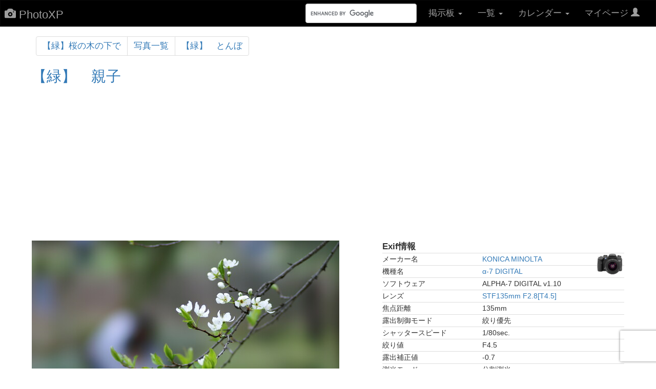

--- FILE ---
content_type: text/html; charset=utf-8
request_url: https://www.google.com/recaptcha/api2/aframe
body_size: 119
content:
<!DOCTYPE HTML><html><head><meta http-equiv="content-type" content="text/html; charset=UTF-8"></head><body><script nonce="uxjjB7SeeX6_cWrmt4xoHQ">/** Anti-fraud and anti-abuse applications only. See google.com/recaptcha */ try{var clients={'sodar':'https://pagead2.googlesyndication.com/pagead/sodar?'};window.addEventListener("message",function(a){try{if(a.source===window.parent){var b=JSON.parse(a.data);var c=clients[b['id']];if(c){var d=document.createElement('img');d.src=c+b['params']+'&rc='+(localStorage.getItem("rc::a")?sessionStorage.getItem("rc::b"):"");window.document.body.appendChild(d);sessionStorage.setItem("rc::e",parseInt(sessionStorage.getItem("rc::e")||0)+1);localStorage.setItem("rc::h",'1762698597296');}}}catch(b){}});window.parent.postMessage("_grecaptcha_ready", "*");}catch(b){}</script></body></html>

--- FILE ---
content_type: application/javascript
request_url: https://photoxp.jp/assets/application-6ff3fe18ba918c55869b0cec923e00536d94851c8f8d0b4090cb8cfa1a16f09e.js
body_size: 139318
content:
if(function(t,e){"object"==typeof module&&"object"==typeof module.exports?module.exports=t.document?e(t,!0):function(t){if(!t.document)throw new Error("jQuery requires a window with a document");return e(t)}:e(t)}("undefined"!=typeof window?window:this,function(_,t){function s(t){var e=!!t&&"length"in t&&t.length,n=ft.type(t);return"function"!==n&&!ft.isWindow(t)&&("array"===n||0===e||"number"==typeof e&&0<e&&e-1 in t)}function e(t,n,i){if(ft.isFunction(n))return ft.grep(t,function(t,e){return!!n.call(t,e,t)!==i});if(n.nodeType)return ft.grep(t,function(t){return t===n!==i});if("string"==typeof n){if(_t.test(n))return ft.filter(n,t,i);n=ft.filter(n,t)}return ft.grep(t,function(t){return-1<ft.inArray(t,n)!==i})}function n(t,e){for(;(t=t[e])&&1!==t.nodeType;);return t}function c(t){var n={};return ft.each(t.match(At)||[],function(t,e){n[e]=!0}),n}function r(){it.addEventListener?(it.removeEventListener("DOMContentLoaded",a),_.removeEventListener("load",a)):(it.detachEvent("onreadystatechange",a),_.detachEvent("onload",a))}function a(){(it.addEventListener||"load"===_.event.type||"complete"===it.readyState)&&(r(),ft.ready())}function l(t,e,n){if(n===undefined&&1===t.nodeType){var i="data-"+e.replace(Nt,"-$1").toLowerCase();if("string"==typeof(n=t.getAttribute(i))){try{n="true"===n||"false"!==n&&("null"===n?null:+n+""===n?+n:Lt.test(n)?ft.parseJSON(n):n)}catch(r){}ft.data(t,e,n)}else n=undefined}return n}function u(t){var e;for(e in t)if(("data"!==e||!ft.isEmptyObject(t[e]))&&"toJSON"!==e)return!1;return!0}function i(t,e,n,i){if(Pt(t)){var r,a,o=ft.expando,s=t.nodeType,l=s?ft.cache:t,u=s?t[o]:t[o]&&o;if(u&&l[u]&&(i||l[u].data)||n!==undefined||"string"!=typeof e)return u||(u=s?t[o]=nt.pop()||ft.guid++:o),l[u]||(l[u]=s?{}:{toJSON:ft.noop}),"object"!=typeof e&&"function"!=typeof e||(i?l[u]=ft.extend(l[u],e):l[u].data=ft.extend(l[u].data,e)),a=l[u],i||(a.data||(a.data={}),a=a.data),n!==undefined&&(a[ft.camelCase(e)]=n),"string"==typeof e?null==(r=a[e])&&(r=a[ft.camelCase(e)]):r=a,r}}function o(t,e,n){if(Pt(t)){var i,r,a=t.nodeType,o=a?ft.cache:t,s=a?t[ft.expando]:ft.expando;if(o[s]){if(e&&(i=n?o[s]:o[s].data)){r=(e=ft.isArray(e)?e.concat(ft.map(e,ft.camelCase)):e in i?[e]:(e=ft.camelCase(e))in i?[e]:e.split(" ")).length;for(;r--;)delete i[e[r]];if(n?!u(i):!ft.isEmptyObject(i))return}(n||(delete o[s].data,u(o[s])))&&(a?ft.cleanData([t],!0):ht.deleteExpando||o!=o.window?delete o[s]:o[s]=undefined)}}}function h(t,e,n,i){var r,a=1,o=20,s=i?function(){return i.cur()}:function(){return ft.css(t,e,"")},l=s(),u=n&&n[3]||(ft.cssNumber[e]?"":"px"),c=(ft.cssNumber[e]||"px"!==u&&+l)&&Ft.exec(ft.css(t,e));if(c&&c[3]!==u)for(u=u||c[3],n=n||[],c=+l||1;c/=a=a||".5",ft.style(t,e,c+u),a!==(a=s()/l)&&1!==a&&--o;);return n&&(c=+c||+l||0,r=n[1]?c+(n[1]+1)*n[2]:+n[2],i&&(i.unit=u,i.start=c,i.end=r)),r}function m(t){var e=Yt.split("|"),n=t.createDocumentFragment();if(n.createElement)for(;e.length;)n.createElement(e.pop());return n}function v(t,e){var n,i,r=0,a="undefined"!=typeof t.getElementsByTagName?t.getElementsByTagName(e||"*"):"undefined"!=typeof t.querySelectorAll?t.querySelectorAll(e||"*"):undefined;if(!a)for(a=[],n=t.childNodes||t;null!=(i=n[r]);r++)!e||ft.nodeName(i,e)?a.push(i):ft.merge(a,v(i,e));return e===undefined||e&&ft.nodeName(t,e)?ft.merge([t],a):a}function y(t,e){for(var n,i=0;null!=(n=t[i]);i++)ft._data(n,"globalEval",!e||ft._data(e[i],"globalEval"))}function b(t){$t.test(t.type)&&(t.defaultChecked=t.checked)}function g(t,e,n,i,r){for(var a,o,s,l,u,c,h,d=t.length,f=m(e),p=[],g=0;g<d;g++)if((o=t[g])||0===o)if("object"===ft.type(o))ft.merge(p,o.nodeType?[o]:o);else if(Qt.test(o)){for(l=l||f.appendChild(e.createElement("div")),u=(Ut.exec(o)||["",""])[1].toLowerCase(),h=Xt[u]||Xt._default,l.innerHTML=h[1]+ft.htmlPrefilter(o)+h[2],a=h[0];a--;)l=l.lastChild;if(!ht.leadingWhitespace&&Vt.test(o)&&p.push(e.createTextNode(Vt.exec(o)[0])),!ht.tbody)for(a=(o="table"!==u||Gt.test(o)?"<table>"!==h[1]||Gt.test(o)?0:l:l.firstChild)&&o.childNodes.length;a--;)ft.nodeName(c=o.childNodes[a],"tbody")&&!c.childNodes.length&&o.removeChild(c);for(ft.merge(p,l.childNodes),l.textContent="";l.firstChild;)l.removeChild(l.firstChild);l=f.lastChild}else p.push(e.createTextNode(o));for(l&&f.removeChild(l),ht.appendChecked||ft.grep(v(p,"input"),b),g=0;o=p[g++];)if(i&&-1<ft.inArray(o,i))r&&r.push(o);else if(s=ft.contains(o.ownerDocument,o),l=v(f.appendChild(o),"script"),s&&y(l),n)for(a=0;o=l[a++];)qt.test(o.type||"")&&n.push(o);return l=null,f}function d(){return!0}function f(){return!1}function p(){try{return it.activeElement}catch(t){}}function x(t,e,n,i,r,a){var o,s;if("object"==typeof e){for(s in"string"!=typeof n&&(i=i||n,n=undefined),e)x(t,s,n,i,e[s],a);return t}if(null==i&&null==r?(r=n,i=n=undefined):null==r&&("string"==typeof n?(r=i,i=undefined):(r=i,i=n,n=undefined)),!1===r)r=f;else if(!r)return t;return 1===a&&(o=r,(r=function(t){return ft().off(t),o.apply(this,arguments)}).guid=o.guid||(o.guid=ft.guid++)),t.each(function(){ft.event.add(this,e,r,i,n)})}function w(t,e){return ft.nodeName(t,"table")&&ft.nodeName(11!==e.nodeType?e:e.firstChild,"tr")?t.getElementsByTagName("tbody")[0]||t.appendChild(t.ownerDocument.createElement("tbody")):t}function k(t){return t.type=(null!==ft.find.attr(t,"type"))+"/"+t.type,t}function C(t){var e=se.exec(t.type);return e?t.type=e[1]:t.removeAttribute("type"),t}function T(t,e){if(1===e.nodeType&&ft.hasData(t)){var n,i,r,a=ft._data(t),o=ft._data(e,a),s=a.events;if(s)for(n in delete o.handle,o.events={},s)for(i=0,r=s[n].length;i<r;i++)ft.event.add(e,n,s[n][i]);o.data&&(o.data=ft.extend({},o.data))}}function M(t,e){var n,i,r;if(1===e.nodeType){if(n=e.nodeName.toLowerCase(),!ht.noCloneEvent&&e[ft.expando]){for(i in(r=ft._data(e)).events)ft.removeEvent(e,i,r.handle);e.removeAttribute(ft.expando)}"script"===n&&e.text!==t.text?(k(e).text=t.text,C(e)):"object"===n?(e.parentNode&&(e.outerHTML=t.outerHTML),ht.html5Clone&&t.innerHTML&&!ft.trim(e.innerHTML)&&(e.innerHTML=t.innerHTML)):"input"===n&&$t.test(t.type)?(e.defaultChecked=e.checked=t.checked,e.value!==t.value&&(e.value=t.value)):"option"===n?e.defaultSelected=e.selected=t.defaultSelected:"input"!==n&&"textarea"!==n||(e.defaultValue=t.defaultValue)}}function S(n,i,r,a){i=at.apply([],i);var t,e,o,s,l,u,c=0,h=n.length,d=h-1,f=i[0],p=ft.isFunction(f);if(p||1<h&&"string"==typeof f&&!ht.checkClone&&oe.test(f))return n.each(function(t){var e=n.eq(t);p&&(i[0]=f.call(this,t,e.html())),S(e,i,r,a)});if(h&&(t=(u=g(i,n[0].ownerDocument,!1,n,a)).firstChild,1===u.childNodes.length&&(u=t),t||a)){for(o=(s=ft.map(v(u,"script"),k)).length;c<h;c++)e=u,c!==d&&(e=ft.clone(e,!0,!0),o&&ft.merge(s,v(e,"script"))),r.call(n[c],e,c);if(o)for(l=s[s.length-1].ownerDocument,ft.map(s,C),c=0;c<o;c++)e=s[c],qt.test(e.type||"")&&!ft._data(e,"globalEval")&&ft.contains(l,e)&&(e.src?ft._evalUrl&&ft._evalUrl(e.src):ft.globalEval((e.text||e.textContent||e.innerHTML||"").replace(le,"")));u=t=null}return n}function D(t,e,n){for(var i,r=e?ft.filter(e,t):t,a=0;null!=(i=r[a]);a++)n||1!==i.nodeType||ft.cleanData(v(i)),i.parentNode&&(n&&ft.contains(i.ownerDocument,i)&&y(v(i,"script")),i.parentNode.removeChild(i));return t}function E(t,e){var n=ft(e.createElement(t)).appendTo(e.body),i=ft.css(n[0],"display");return n.detach(),i}function A(t){var e=it,n=he[t];return n||("none"!==(n=E(t,e))&&n||((e=((ce=(ce||ft("<iframe frameborder='0' width='0' height='0'/>")).appendTo(e.documentElement))[0].contentWindow||ce[0].contentDocument).document).write(),e.close(),n=E(t,e),ce.detach()),he[t]=n),n}function O(t,e){return{get:function(){if(!t())return(this.get=e).apply(this,arguments);delete this.get}}}function P(t){if(t in Me)return t;for(var e=t.charAt(0).toUpperCase()+t.slice(1),n=Te.length;n--;)if((t=Te[n]+e)in Me)return t}function L(t,e){for(var n,i,r,a=[],o=0,s=t.length;o<s;o++)(i=t[o]).style&&(a[o]=ft._data(i,"olddisplay"),n=i.style.display,e?(a[o]||"none"!==n||(i.style.display=""),""===i.style.display&&Bt(i)&&(a[o]=ft._data(i,"olddisplay",A(i.nodeName)))):(r=Bt(i),(n&&"none"!==n||!r)&&ft._data(i,"olddisplay",r?n:ft.css(i,"display"))));for(o=0;o<s;o++)(i=t[o]).style&&(e&&"none"!==i.style.display&&""!==i.style.display||(i.style.display=e?a[o]||"":"none"));return t}function N(t,e,n){var i=ke.exec(e);return i?Math.max(0,i[1]-(n||0))+(i[2]||"px"):e}function z(t,e,n,i,r){for(var a=n===(i?"border":"content")?4:"width"===e?1:0,o=0;a<4;a+=2)"margin"===n&&(o+=ft.css(t,n+Ht[a],!0,r)),i?("content"===n&&(o-=ft.css(t,"padding"+Ht[a],!0,r)),"margin"!==n&&(o-=ft.css(t,"border"+Ht[a]+"Width",!0,r))):(o+=ft.css(t,"padding"+Ht[a],!0,r),"padding"!==n&&(o+=ft.css(t,"border"+Ht[a]+"Width",!0,r)));return o}function R(t,e,n){var i=!0,r="width"===e?t.offsetWidth:t.offsetHeight,a=me(t),o=ht.boxSizing&&"border-box"===ft.css(t,"boxSizing",!1,a);if(r<=0||null==r){if(((r=ve(t,e,a))<0||null==r)&&(r=t.style[e]),fe.test(r))return r;i=o&&(ht.boxSizingReliable()||r===t.style[e]),r=parseFloat(r)||0}return r+z(t,e,n||(o?"border":"content"),i,a)+"px"}function j(t,e,n,i,r){return new j.prototype.init(t,e,n,i,r)}function I(){return _.setTimeout(function(){Se=undefined}),Se=ft.now()}function F(t,e){var n,i={height:t},r=0;for(e=e?1:0;r<4;r+=2-e)i["margin"+(n=Ht[r])]=i["padding"+n]=t;return e&&(i.opacity=i.width=t),i}function H(t,e,n){for(var i,r=($.tweeners[e]||[]).concat($.tweeners["*"]),a=0,o=r.length;a<o;a++)if(i=r[a].call(n,e,t))return i}function B(e,t,n){var i,r,a,o,s,l,u,c=this,h={},d=e.style,f=e.nodeType&&Bt(e),p=ft._data(e,"fxshow");for(i in n.queue||(null==(s=ft._queueHooks(e,"fx")).unqueued&&(s.unqueued=0,l=s.empty.fire,s.empty.fire=function(){s.unqueued||l()}),s.unqueued++,c.always(function(){c.always(function(){s.unqueued--,ft.queue(e,"fx").length||s.empty.fire()})})),1===e.nodeType&&("height"in t||"width"in t)&&(n.overflow=[d.overflow,d.overflowX,d.overflowY],"inline"===("none"===(u=ft.css(e,"display"))?ft._data(e,"olddisplay")||A(e.nodeName):u)&&"none"===ft.css(e,"float")&&(ht.inlineBlockNeedsLayout&&"inline"!==A(e.nodeName)?d.zoom=1:d.display="inline-block")),n.overflow&&(d.overflow="hidden",ht.shrinkWrapBlocks()||c.always(function(){d.overflow=n.overflow[0],d.overflowX=n.overflow[1],d.overflowY=n.overflow[2]})),t)if(r=t[i],Ne.exec(r)){if(delete t[i],a=a||"toggle"===r,r===(f?"hide":"show")){if("show"!==r||!p||p[i]===undefined)continue;f=!0}h[i]=p&&p[i]||ft.style(e,i)}else u=undefined;if(ft.isEmptyObject(h))"inline"===("none"===u?A(e.nodeName):u)&&(d.display=u);else for(i in p?"hidden"in p&&(f=p.hidden):p=ft._data(e,"fxshow",{}),a&&(p.hidden=!f),f?ft(e).show():c.done(function(){ft(e).hide()}),c.done(function(){var t;for(t in ft._removeData(e,"fxshow"),h)ft.style(e,t,h[t])}),h)o=H(f?p[i]:0,i,c),i in p||(p[i]=o.start,f&&(o.end=o.start,o.start="width"===i||"height"===i?1:0))}function W(t,e){var n,i,r,a,o;for(n in t)if(r=e[i=ft.camelCase(n)],a=t[n],ft.isArray(a)&&(r=a[1],a=t[n]=a[0]),n!==i&&(t[i]=a,delete t[n]),(o=ft.cssHooks[i])&&"expand"in o)for(n in a=o.expand(a),delete t[i],a)n in t||(t[n]=a[n],e[n]=r);else e[i]=r}function $(a,t,e){var n,o,i=0,r=$.prefilters.length,s=ft.Deferred().always(function(){delete l.elem}),l=function(){if(o)return!1;for(var t=Se||I(),e=Math.max(0,u.startTime+u.duration-t),n=1-(e/u.duration||0),i=0,r=u.tweens.length;i<r;i++)u.tweens[i].run(n);return s.notifyWith(a,[u,n,e]),n<1&&r?e:(s.resolveWith(a,[u]),!1)},u=s.promise({elem:a,props:ft.extend({},t),opts:ft.extend(!0,{specialEasing:{},easing:ft.easing._default},e),originalProperties:t,originalOptions:e,startTime:Se||I(),duration:e.duration,tweens:[],createTween:function(t,e){var n=ft.Tween(a,u.opts,t,e,u.opts.specialEasing[t]||u.opts.easing);return u.tweens.push(n),n},stop:function(t){var e=0,n=t?u.tweens.length:0;if(o)return this;for(o=!0;e<n;e++)u.tweens[e].run(1);return t?(s.notifyWith(a,[u,1,0]),s.resolveWith(a,[u,t])):s.rejectWith(a,[u,t]),this}}),c=u.props;for(W(c,u.opts.specialEasing);i<r;i++)if(n=$.prefilters[i].call(u,a,c,u.opts))return ft.isFunction(n.stop)&&(ft._queueHooks(u.elem,u.opts.queue).stop=ft.proxy(n.stop,n)),n;return ft.map(c,H,u),ft.isFunction(u.opts.start)&&u.opts.start.call(a,u),ft.fx.timer(ft.extend(l,{elem:a,anim:u,queue:u.opts.queue})),u.progress(u.opts.progress).done(u.opts.done,u.opts.complete).fail(u.opts.fail).always(u.opts.always)}function U(t){return ft.attr(t,"class")||""}function q(a){return function(t,e){"string"!=typeof t&&(e=t,t="*");var n,i=0,r=t.toLowerCase().match(At)||[];if(ft.isFunction(e))for(;n=r[i++];)"+"===n.charAt(0)?(n=n.slice(1)||"*",(a[n]=a[n]||[]).unshift(e)):(a[n]=a[n]||[]).push(e)}}function V(e,r,a,o){function s(t){var i;return l[t]=!0,ft.each(e[t]||[],function(t,e){var n=e(r,a,o);return"string"!=typeof n||u||l[n]?u?!(i=n):void 0:(r.dataTypes.unshift(n),s(n),!1)}),i}var l={},u=e===on;return s(r.dataTypes[0])||!l["*"]&&s("*")}function Y(t,e){var n,i,r=ft.ajaxSettings.flatOptions||{};for(i in e)e[i]!==undefined&&((r[i]?t:n||(n={}))[i]=e[i]);return n&&ft.extend(!0,t,n),t}function X(t,e,n){for(var i,r,a,o,s=t.contents,l=t.dataTypes;"*"===l[0];)l.shift(),r===undefined&&(r=t.mimeType||e.getResponseHeader("Content-Type"));if(r)for(o in s)if(s[o]&&s[o].test(r)){l.unshift(o);break}if(l[0]in n)a=l[0];else{for(o in n){if(!l[0]||t.converters[o+" "+l[0]]){a=o;break}i||(i=o)}a=a||i}if(a)return a!==l[0]&&l.unshift(a),n[a]}function Q(t,e,n,i){var r,a,o,s,l,u={},c=t.dataTypes.slice();if(c[1])for(o in t.converters)u[o.toLowerCase()]=t.converters[o];for(a=c.shift();a;)if(t.responseFields[a]&&(n[t.responseFields[a]]=e),!l&&i&&t.dataFilter&&(e=t.dataFilter(e,t.dataType)),l=a,a=c.shift())if("*"===a)a=l;else if("*"!==l&&l!==a){if(!(o=u[l+" "+a]||u["* "+a]))for(r in u)if((s=r.split(" "))[1]===a&&(o=u[l+" "+s[0]]||u["* "+s[0]])){!0===o?o=u[r]:!0!==u[r]&&(a=s[0],c.unshift(s[1]));break}if(!0!==o)if(o&&t["throws"])e=o(e);else try{e=o(e)}catch(h){return{state:"parsererror",error:o?h:"No conversion from "+l+" to "+a}}}return{state:"success",data:e}}function G(t){return t.style&&t.style.display||ft.css(t,"display")}function K(t){if(!ft.contains(t.ownerDocument||it,t))return!0;for(;t&&1===t.nodeType;){if("none"===G(t)||"hidden"===t.type)return!0;t=t.parentNode}return!1}function J(n,t,i,r){var e;if(ft.isArray(t))ft.each(t,function(t,e){i||hn.test(n)?r(n,e):J(n+"["+("object"==typeof e&&null!=e?t:"")+"]",e,i,r)});else if(i||"object"!==ft.type(t))r(n,t);else for(e in t)J(n+"["+e+"]",t[e],i,r)}function Z(){try{return new _.XMLHttpRequest}catch(t){}}function tt(){try{return new _.ActiveXObject("Microsoft.XMLHTTP")}catch(t){}}function et(t){return ft.isWindow(t)?t:9===t.nodeType&&(t.defaultView||t.parentWindow)}var nt=[],it=_.document,rt=nt.slice,at=nt.concat,ot=nt.push,st=nt.indexOf,lt={},ut=lt.toString,ct=lt.hasOwnProperty,ht={},dt="1.12.4",ft=function(t,e){return new ft.fn.init(t,e)},pt=/^[\s\uFEFF\xA0]+|[\s\uFEFF\xA0]+$/g,gt=/^-ms-/,mt=/-([\da-z])/gi,vt=function(t,e){return e.toUpperCase()};ft.fn=ft.prototype={jquery:dt,constructor:ft,selector:"",length:0,toArray:function(){return rt.call(this)},get:function(t){return null!=t?t<0?this[t+this.length]:this[t]:rt.call(this)},pushStack:function(t){var e=ft.merge(this.constructor(),t);return e.prevObject=this,e.context=this.context,e},each:function(t){return ft.each(this,t)},map:function(n){return this.pushStack(ft.map(this,function(t,e){return n.call(t,e,t)}))},slice:function(){return this.pushStack(rt.apply(this,arguments))},first:function(){return this.eq(0)},last:function(){return this.eq(-1)},eq:function(t){var e=this.length,n=+t+(t<0?e:0);return this.pushStack(0<=n&&n<e?[this[n]]:[])},end:function(){return this.prevObject||this.constructor()},push:ot,sort:nt.sort,splice:nt.splice},ft.extend=ft.fn.extend=function(t){var e,n,i,r,a,o,s=t||{},l=1,u=arguments.length,c=!1;for("boolean"==typeof s&&(c=s,s=arguments[l]||{},l++),"object"==typeof s||ft.isFunction(s)||(s={}),l===u&&(s=this,l--);l<u;l++)if(null!=(a=arguments[l]))for(r in a)e=s[r],s!==(i=a[r])&&(c&&i&&(ft.isPlainObject(i)||(n=ft.isArray(i)))?(n?(n=!1,o=e&&ft.isArray(e)?e:[]):o=e&&ft.isPlainObject(e)?e:{},s[r]=ft.extend(c,o,i)):i!==undefined&&(s[r]=i));return s},ft.extend({expando:"jQuery"+(dt+Math.random()).replace(/\D/g,""),isReady:!0,error:function(t){throw new Error(t)},noop:function(){},isFunction:function(t){return"function"===ft.type(t)},isArray:Array.isArray||function(t){return"array"===ft.type(t)},isWindow:function(t){return null!=t&&t==t.window},isNumeric:function(t){var e=t&&t.toString();return!ft.isArray(t)&&0<=e-parseFloat(e)+1},isEmptyObject:function(t){var e;for(e in t)return!1;return!0},isPlainObject:function(t){var e;if(!t||"object"!==ft.type(t)||t.nodeType||ft.isWindow(t))return!1;try{if(t.constructor&&!ct.call(t,"constructor")&&!ct.call(t.constructor.prototype,"isPrototypeOf"))return!1}catch(n){return!1}if(!ht.ownFirst)for(e in t)return ct.call(t,e);for(e in t);return e===undefined||ct.call(t,e)},type:function(t){return null==t?t+"":"object"==typeof t||"function"==typeof t?lt[ut.call(t)]||"object":typeof t},globalEval:function(t){t&&ft.trim(t)&&(_.execScript||function(t){_.eval.call(_,t)})(t)},camelCase:function(t){return t.replace(gt,"ms-").replace(mt,vt)},nodeName:function(t,e){return t.nodeName&&t.nodeName.toLowerCase()===e.toLowerCase()},each:function(t,e){var n,i=0;if(s(t))for(n=t.length;i<n&&!1!==e.call(t[i],i,t[i]);i++);else for(i in t)if(!1===e.call(t[i],i,t[i]))break;return t},trim:function(t){return null==t?"":(t+"").replace(pt,"")},makeArray:function(t,e){var n=e||[];return null!=t&&(s(Object(t))?ft.merge(n,"string"==typeof t?[t]:t):ot.call(n,t)),n},inArray:function(t,e,n){var i;if(e){if(st)return st.call(e,t,n);for(i=e.length,n=n?n<0?Math.max(0,i+n):n:0;n<i;n++)if(n in e&&e[n]===t)return n}return-1},merge:function(t,e){for(var n=+e.length,i=0,r=t.length;i<n;)t[r++]=e[i++];if(n!=n)for(;e[i]!==undefined;)t[r++]=e[i++];return t.length=r,t},grep:function(t,e,n){for(var i=[],r=0,a=t.length,o=!n;r<a;r++)!e(t[r],r)!==o&&i.push(t[r]);return i},map:function(t,e,n){var i,r,a=0,o=[];if(s(t))for(i=t.length;a<i;a++)null!=(r=e(t[a],a,n))&&o.push(r);else for(a in t)null!=(r=e(t[a],a,n))&&o.push(r);return at.apply([],o)},guid:1,proxy:function(t,e){var n,i,r;return"string"==typeof e&&(r=t[e],e=t,t=r),ft.isFunction(t)?(n=rt.call(arguments,2),(i=function(){return t.apply(e||this,n.concat(rt.call(arguments)))}).guid=t.guid=t.guid||ft.guid++,i):undefined},now:function(){return+new Date},support:ht}),"function"==typeof Symbol&&(ft.fn[Symbol.iterator]=nt[Symbol.iterator]),ft.each("Boolean Number String Function Array Date RegExp Object Error Symbol".split(" "),function(t,e){lt["[object "+e+"]"]=e.toLowerCase()});var yt=function(n){function x(t,e,n,i){var r,a,o,s,l,u,c,h,d=e&&e.ownerDocument,f=e?e.nodeType:9;if(n=n||[],"string"!=typeof t||!t||1!==f&&9!==f&&11!==f)return n;if(!i&&((e?e.ownerDocument||e:H)!==P&&O(e),e=e||P,N)){if(11!==f&&(u=vt.exec(t)))if(r=u[1]){if(9===f){if(!(o=e.getElementById(r)))return n;if(o.id===r)return n.push(o),n}else if(d&&(o=d.getElementById(r))&&I(e,o)&&o.id===r)return n.push(o),n}else{if(u[2])return J.apply(n,e.getElementsByTagName(t)),n;if((r=u[3])&&v.getElementsByClassName&&e.getElementsByClassName)return J.apply(n,e.getElementsByClassName(r)),n}if(v.qsa&&!q[t+" "]&&(!z||!z.test(t))){if(1!==f)d=e,h=t;else if("object"!==e.nodeName.toLowerCase()){for((s=e.getAttribute("id"))?s=s.replace(bt,"\\$&"):e.setAttribute("id",s=F),a=(c=T(t)).length,l=dt.test(s)?"#"+s:"[id='"+s+"']";a--;)c[a]=l+" "+m(c[a]);h=c.join(","),d=yt.test(t)&&g(e.parentNode)||e}if(h)try{return J.apply(n,d.querySelectorAll(h)),n}catch(p){}finally{s===F&&e.removeAttribute("id")}}}return S(t.replace(st,"$1"),e,n,i)}function t(){function n(t,e){return i.push(t+" ")>k.cacheLength&&delete n[i.shift()],n[t+" "]=e}var i=[];return n}function l(t){return t[F]=!0,t}function r(t){var e=P.createElement("div");try{return!!t(e)}catch(n){return!1}finally{e.parentNode&&e.parentNode.removeChild(e),e=null}}function e(t,e){for(var n=t.split("|"),i=n.length;i--;)k.attrHandle[n[i]]=e}function u(t,e){var n=e&&t,i=n&&1===t.nodeType&&1===e.nodeType&&(~e.sourceIndex||Y)-(~t.sourceIndex||Y);if(i)return i;if(n)for(;n=n.nextSibling;)if(n===e)return-1;return t?1:-1}function i(e){return function(t){return"input"===t.nodeName.toLowerCase()&&t.type===e}}function a(n){return function(t){var e=t.nodeName.toLowerCase();return("input"===e||"button"===e)&&t.type===n}}function o(o){return l(function(a){return a=+a,l(function(t,e){for(var n,i=o([],t.length,a),r=i.length;r--;)t[n=i[r]]&&(t[n]=!(e[n]=t[n]))})})}function g(t){return t&&"undefined"!=typeof t.getElementsByTagName&&t}function s(){}function m(t){for(var e=0,n=t.length,i="";e<n;e++)i+=t[e].value;return i}function h(s,t,e){var l=t.dir,u=e&&"parentNode"===l,c=W++;return t.first?function(t,e,n){for(;t=t[l];)if(1===t.nodeType||u)return s(t,e,n)}:function(t,e,n){var i,r,a,o=[B,c];if(n){for(;t=t[l];)if((1===t.nodeType||u)&&s(t,e,n))return!0}else for(;t=t[l];)if(1===t.nodeType||u){if((i=(r=(a=t[F]||(t[F]={}))[t.uniqueID]||(a[t.uniqueID]={}))[l])&&i[0]===B&&i[1]===c)return o[2]=i[2];if((r[l]=o)[2]=s(t,e,n))return!0}}}function d(r){return 1<r.length?function(t,e,n){for(var i=r.length;i--;)if(!r[i](t,e,n))return!1;return!0}:r[0]}function y(t,e,n){for(var i=0,r=e.length;i<r;i++)x(t,e[i],n);return n}function w(t,e,n,i,r){for(var a,o=[],s=0,l=t.length,u=null!=e;s<l;s++)(a=t[s])&&(n&&!n(a,i,r)||(o.push(a),u&&e.push(s)));return o}function b(f,p,g,m,v,t){return m&&!m[F]&&(m=b(m)),v&&!v[F]&&(v=b(v,t)),l(function(t,e,n,i){var r,a,o,s=[],l=[],u=e.length,c=t||y(p||"*",n.nodeType?[n]:n,[]),h=!f||!t&&p?c:w(c,s,f,n,i),d=g?v||(t?f:u||m)?[]:e:h;if(g&&g(h,d,n,i),m)for(r=w(d,l),m(r,[],n,i),a=r.length;a--;)(o=r[a])&&(d[l[a]]=!(h[l[a]]=o));if(t){if(v||f){if(v){for(r=[],a=d.length;a--;)(o=d[a])&&r.push(h[a]=o);v(null,d=[],r,i)}for(a=d.length;a--;)(o=d[a])&&-1<(r=v?tt(t,o):s[a])&&(t[r]=!(e[r]=o))}}else d=w(d===e?d.splice(u,d.length):d),v?v(null,e,d,i):J.apply(e,d)})}function f(t){for(var r,e,n,i=t.length,a=k.relative[t[0].type],o=a||k.relative[" "],s=a?1:0,l=h(function(t){return t===r},o,!0),u=h(function(t){return-1<tt(r,t)},o,!0),c=[function(t,e,n){var i=!a&&(n||e!==D)||((r=e).nodeType?l(t,e,n):u(t,e,n));return r=null,i}];s<i;s++)if(e=k.relative[t[s].type])c=[h(d(c),e)];else{if((e=k.filter[t[s].type].apply(null,t[s].matches))[F]){for(n=++s;n<i&&!k.relative[t[n].type];n++);return b(1<s&&d(c),1<s&&m(t.slice(0,s-1).concat({value:" "===t[s-2].type?"*":""})).replace(st,"$1"),e,s<n&&f(t.slice(s,n)),n<i&&f(t=t.slice(n)),n<i&&m(t))}c.push(e)}return d(c)}function c(m,v){var y=0<v.length,b=0<m.length,t=function(t,e,n,i,r){var a,o,s,l=0,u="0",c=t&&[],h=[],d=D,f=t||b&&k.find.TAG("*",r),p=B+=null==d?1:Math.random()||.1,g=f.length;for(r&&(D=e===P||e||r);u!==g&&null!=(a=f[u]);u++){if(b&&a){for(o=0,e||a.ownerDocument===P||(O(a),n=!N);s=m[o++];)if(s(a,e||P,n)){i.push(a);break}r&&(B=p)}y&&((a=!s&&a)&&l--,t&&c.push(a))}if(l+=u,y&&u!==l){for(o=0;s=v[o++];)s(c,h,e,n);if(t){if(0<l)for(;u--;)c[u]||h[u]||(h[u]=G.call(i));h=w(h)}J.apply(i,h),r&&!t&&0<h.length&&1<l+v.length&&x.uniqueSort(i)}return r&&(B=p,D=d),c};return y?l(t):t}var p,v,k,_,C,T,M,S,D,E,A,O,P,L,N,z,R,j,I,F="sizzle"+1*new Date,H=n.document,B=0,W=0,$=t(),U=t(),q=t(),V=function(t,e){return t===e&&(A=!0),0},Y=1<<31,X={}.hasOwnProperty,Q=[],G=Q.pop,K=Q.push,J=Q.push,Z=Q.slice,tt=function(t,e){for(var n=0,i=t.length;n<i;n++)if(t[n]===e)return n;return-1},et="checked|selected|async|autofocus|autoplay|controls|defer|disabled|hidden|ismap|loop|multiple|open|readonly|required|scoped",nt="[\\x20\\t\\r\\n\\f]",it="(?:\\\\.|[\\w-]|[^\\x00-\\xa0])+",rt="\\["+nt+"*("+it+")(?:"+nt+"*([*^$|!~]?=)"+nt+"*(?:'((?:\\\\.|[^\\\\'])*)'|\"((?:\\\\.|[^\\\\\"])*)\"|("+it+"))|)"+nt+"*\\]",at=":("+it+")(?:\\((('((?:\\\\.|[^\\\\'])*)'|\"((?:\\\\.|[^\\\\\"])*)\")|((?:\\\\.|[^\\\\()[\\]]|"+rt+")*)|.*)\\)|)",ot=new RegExp(nt+"+","g"),st=new RegExp("^"+nt+"+|((?:^|[^\\\\])(?:\\\\.)*)"+nt+"+$","g"),lt=new RegExp("^"+nt+"*,"+nt+"*"),ut=new RegExp("^"+nt+"*([>+~]|"+nt+")"+nt+"*"),ct=new RegExp("="+nt+"*([^\\]'\"]*?)"+nt+"*\\]","g"),ht=new RegExp(at),dt=new RegExp("^"+it+"$"),ft={ID:new RegExp("^#("+it+")"),CLASS:new RegExp("^\\.("+it+")"),TAG:new RegExp("^("+it+"|[*])"),ATTR:new RegExp("^"+rt),PSEUDO:new RegExp("^"+at),CHILD:new RegExp("^:(only|first|last|nth|nth-last)-(child|of-type)(?:\\("+nt+"*(even|odd|(([+-]|)(\\d*)n|)"+nt+"*(?:([+-]|)"+nt+"*(\\d+)|))"+nt+"*\\)|)","i"),bool:new RegExp("^(?:"+et+")$","i"),needsContext:new RegExp("^"+nt+"*[>+~]|:(even|odd|eq|gt|lt|nth|first|last)(?:\\("+nt+"*((?:-\\d)?\\d*)"+nt+"*\\)|)(?=[^-]|$)","i")},pt=/^(?:input|select|textarea|button)$/i,gt=/^h\d$/i,mt=/^[^{]+\{\s*\[native \w/,vt=/^(?:#([\w-]+)|(\w+)|\.([\w-]+))$/,yt=/[+~]/,bt=/'|\\/g,xt=new RegExp("\\\\([\\da-f]{1,6}"+nt+"?|("+nt+")|.)","ig"),wt=function(t,e,n){var i="0x"+e-65536;return i!=i||n?e:i<0?String.fromCharCode(i+65536):String.fromCharCode(i>>10|55296,1023&i|56320)},kt=function(){O()};try{J.apply(Q=Z.call(H.childNodes),H.childNodes),Q[H.childNodes.length].nodeType}catch(_t){J={apply:Q.length?function(t,e){K.apply(t,Z.call(e))}:function(t,e){for(var n=t.length,i=0;t[n++]=e[i++];);t.length=n-1}}}for(p in v=x.support={},C=x.isXML=function(t){var e=t&&(t.ownerDocument||t).documentElement;return!!e&&"HTML"!==e.nodeName},O=x.setDocument=function(t){var e,n,i=t?t.ownerDocument||t:H;return i!==P&&9===i.nodeType&&i.documentElement&&(L=(P=i).documentElement,N=!C(P),(n=P.defaultView)&&n.top!==n&&(n.addEventListener?n.addEventListener("unload",kt,!1):n.attachEvent&&n.attachEvent("onunload",kt)),v.attributes=r(function(t){return t.className="i",!t.getAttribute("className")}),v.getElementsByTagName=r(function(t){return t.appendChild(P.createComment("")),!t.getElementsByTagName("*").length}),v.getElementsByClassName=mt.test(P.getElementsByClassName),v.getById=r(function(t){return L.appendChild(t).id=F,!P.getElementsByName||!P.getElementsByName(F).length}),v.getById?(k.find.ID=function(t,e){if("undefined"!=typeof e.getElementById&&N){var n=e.getElementById(t);return n?[n]:[]}},k.filter.ID=function(t){var e=t.replace(xt,wt);return function(t){return t.getAttribute("id")===e}}):(delete k.find.ID,k.filter.ID=function(t){var n=t.replace(xt,wt);return function(t){var e="undefined"!=typeof t.getAttributeNode&&t.getAttributeNode("id");return e&&e.value===n}}),k.find.TAG=v.getElementsByTagName?function(t,e){return"undefined"!=typeof e.getElementsByTagName?e.getElementsByTagName(t):v.qsa?e.querySelectorAll(t):void 0}:function(t,e){var n,i=[],r=0,a=e.getElementsByTagName(t);if("*"!==t)return a;for(;n=a[r++];)1===n.nodeType&&i.push(n);return i},k.find.CLASS=v.getElementsByClassName&&function(t,e){if("undefined"!=typeof e.getElementsByClassName&&N)return e.getElementsByClassName(t)},R=[],z=[],(v.qsa=mt.test(P.querySelectorAll))&&(r(function(t){L.appendChild(t).innerHTML="<a id='"+F+"'></a><select id='"+F+"-\r\\' msallowcapture=''><option selected=''></option></select>",t.querySelectorAll("[msallowcapture^='']").length&&z.push("[*^$]="+nt+"*(?:''|\"\")"),t.querySelectorAll("[selected]").length||z.push("\\["+nt+"*(?:value|"+et+")"),t.querySelectorAll("[id~="+F+"-]").length||z.push("~="),t.querySelectorAll(":checked").length||z.push(":checked"),t.querySelectorAll("a#"+F+"+*").length||z.push(".#.+[+~]")}),r(function(t){var e=P.createElement("input");e.setAttribute("type","hidden"),t.appendChild(e).setAttribute("name","D"),t.querySelectorAll("[name=d]").length&&z.push("name"+nt+"*[*^$|!~]?="),t.querySelectorAll(":enabled").length||z.push(":enabled",":disabled"),t.querySelectorAll("*,:x"),z.push(",.*:")})),(v.matchesSelector=mt.test(j=L.matches||L.webkitMatchesSelector||L.mozMatchesSelector||L.oMatchesSelector||L.msMatchesSelector))&&r(function(t){v.disconnectedMatch=j.call(t,"div"),j.call(t,"[s!='']:x"),R.push("!=",at)}),z=z.length&&new RegExp(z.join("|")),R=R.length&&new RegExp(R.join("|")),e=mt.test(L.compareDocumentPosition),I=e||mt.test(L.contains)?function(t,e){var n=9===t.nodeType?t.documentElement:t,i=e&&e.parentNode;return t===i||!(!i||1!==i.nodeType||!(n.contains?n.contains(i):t.compareDocumentPosition&&16&t.compareDocumentPosition(i)))}:function(t,e){if(e)for(;e=e.parentNode;)if(e===t)return!0;return!1},V=e?function(t,e){if(t===e)return A=!0,0;var n=!t.compareDocumentPosition-!e.compareDocumentPosition;return n||(1&(n=(t.ownerDocument||t)===(e.ownerDocument||e)?t.compareDocumentPosition(e):1)||!v.sortDetached&&e.compareDocumentPosition(t)===n?t===P||t.ownerDocument===H&&I(H,t)?-1:e===P||e.ownerDocument===H&&I(H,e)?1:E?tt(E,t)-tt(E,e):0:4&n?-1:1)}:function(t,e){if(t===e)return A=!0,0;var n,i=0,r=t.parentNode,a=e.parentNode,o=[t],s=[e];if(!r||!a)return t===P?-1:e===P?1:r?-1:a?1:E?tt(E,t)-tt(E,e):0;if(r===a)return u(t,e);for(n=t;n=n.parentNode;)o.unshift(n);for(n=e;n=n.parentNode;)s.unshift(n);for(;o[i]===s[i];)i++;return i?u(o[i],s[i]):o[i]===H?-1:s[i]===H?1:0}),P},x.matches=function(t,e){return x(t,null,null,e)},x.matchesSelector=function(t,e){if((t.ownerDocument||t)!==P&&O(t),e=e.replace(ct,"='$1']"),v.matchesSelector&&N&&!q[e+" "]&&(!R||!R.test(e))&&(!z||!z.test(e)))try{var n=j.call(t,e);if(n||v.disconnectedMatch||t.document&&11!==t.document.nodeType)return n}catch(_t){}return 0<x(e,P,null,[t]).length},x.contains=function(t,e){return(t.ownerDocument||t)!==P&&O(t),I(t,e)},x.attr=function(t,e){(t.ownerDocument||t)!==P&&O(t);var n=k.attrHandle[e.toLowerCase()],i=n&&X.call(k.attrHandle,e.toLowerCase())?n(t,e,!N):undefined;return i!==undefined?i:v.attributes||!N?t.getAttribute(e):(i=t.getAttributeNode(e))&&i.specified?i.value:null},x.error=function(t){throw new Error("Syntax error, unrecognized expression: "+t)},x.uniqueSort=function(t){var e,n=[],i=0,r=0;if(A=!v.detectDuplicates,E=!v.sortStable&&t.slice(0),t.sort(V),A){for(;e=t[r++];)e===t[r]&&(i=n.push(r));for(;i--;)t.splice(n[i],1)}return E=null,t},_=x.getText=function(t){var e,n="",i=0,r=t.nodeType;if(r){if(1===r||9===r||11===r){if("string"==typeof t.textContent)return t.textContent;for(t=t.firstChild;t;t=t.nextSibling)n+=_(t)}else if(3===r||4===r)return t.nodeValue}else for(;e=t[i++];)n+=_(e);return n},(k=x.selectors={cacheLength:50,createPseudo:l,match:ft,attrHandle:{},find:{},relative:{">":{dir:"parentNode",first:!0}," ":{dir:"parentNode"},"+":{dir:"previousSibling",first:!0},"~":{dir:"previousSibling"}},preFilter:{ATTR:function(t){return t[1]=t[1].replace(xt,wt),t[3]=(t[3]||t[4]||t[5]||"").replace(xt,wt),"~="===t[2]&&(t[3]=" "+t[3]+" "),t.slice(0,4)},CHILD:function(t){return t[1]=t[1].toLowerCase(),"nth"===t[1].slice(0,3)?(t[3]||x.error(t[0]),t[4]=+(t[4]?t[5]+(t[6]||1):2*("even"===t[3]||"odd"===t[3])),t[5]=+(t[7]+t[8]||"odd"===t[3])):t[3]&&x.error(t[0]),t},PSEUDO:function(t){var e,n=!t[6]&&t[2];return ft.CHILD.test(t[0])?null:(t[3]?t[2]=t[4]||t[5]||"":n&&ht.test(n)&&(e=T(n,!0))&&(e=n.indexOf(")",n.length-e)-n.length)&&(t[0]=t[0].slice(0,e),t[2]=n.slice(0,e)),t.slice(0,3))}},filter:{TAG:function(t){var e=t.replace(xt,wt).toLowerCase();return"*"===t?function(){return!0}:function(t){return t.nodeName&&t.nodeName.toLowerCase()===e}},CLASS:function(t){var e=$[t+" "];return e||(e=new RegExp("(^|"+nt+")"+t+"("+nt+"|$)"))&&$(t,function(t){return e.test("string"==typeof t.className&&t.className||"undefined"!=typeof t.getAttribute&&t.getAttribute("class")||"")})},ATTR:function(n,i,r){return function(t){var e=x.attr(t,n);return null==e?"!="===i:!i||(e+="","="===i?e===r:"!="===i?e!==r:"^="===i?r&&0===e.indexOf(r):"*="===i?r&&-1<e.indexOf(r):"$="===i?r&&e.slice(-r.length)===r:"~="===i?-1<(" "+e.replace(ot," ")+" ").indexOf(r):"|="===i&&(e===r||e.slice(0,r.length+1)===r+"-"))}},CHILD:function(p,t,e,g,m){var v="nth"!==p.slice(0,3),y="last"!==p.slice(-4),b="of-type"===t;return 1===g&&0===m?function(t){return!!t.parentNode}:function(t,e,n){var i,r,a,o,s,l,u=v!==y?"nextSibling":"previousSibling",c=t.parentNode,h=b&&t.nodeName.toLowerCase(),d=!n&&!b,f=!1;if(c){if(v){for(;u;){for(o=t;o=o[u];)if(b?o.nodeName.toLowerCase()===h:1===o.nodeType)return!1;l=u="only"===p&&!l&&"nextSibling"}return!0}if(l=[y?c.firstChild:c.lastChild],y&&d){for(f=(s=(i=(r=(a=(o=c)[F]||(o[F]={}))[o.uniqueID]||(a[o.uniqueID]={}))[p]||[])[0]===B&&i[1])&&i[2],o=s&&c.childNodes[s];o=++s&&o&&o[u]||(f=s=0)||l.pop();)if(1===o.nodeType&&++f&&o===t){r[p]=[B,s,f];break}}else if(d&&(f=s=(i=(r=(a=(o=t)[F]||(o[F]={}))[o.uniqueID]||(a[o.uniqueID]={}))[p]||[])[0]===B&&i[1]),!1===f)for(;(o=++s&&o&&o[u]||(f=s=0)||l.pop())&&((b?o.nodeName.toLowerCase()!==h:1!==o.nodeType)||!++f||(d&&((r=(a=o[F]||(o[F]={}))[o.uniqueID]||(a[o.uniqueID]={}))[p]=[B,f]),o!==t)););return(f-=m)===g||f%g==0&&0<=f/g}}},PSEUDO:function(t,a){var e,o=k.pseudos[t]||k.setFilters[t.toLowerCase()]||x.error("unsupported pseudo: "+t);return o[F]?o(a):1<o.length?(e=[t,t,"",a],k.setFilters.hasOwnProperty(t.toLowerCase())?l(function(t,e){for(var n,i=o(t,a),r=i.length;r--;)t[n=tt(t,i[r])]=!(e[n]=i[r])}):function(t){return o(t,0,e)}):o}},pseudos:{
not:l(function(t){var i=[],r=[],s=M(t.replace(st,"$1"));return s[F]?l(function(t,e,n,i){for(var r,a=s(t,null,i,[]),o=t.length;o--;)(r=a[o])&&(t[o]=!(e[o]=r))}):function(t,e,n){return i[0]=t,s(i,null,n,r),i[0]=null,!r.pop()}}),has:l(function(e){return function(t){return 0<x(e,t).length}}),contains:l(function(e){return e=e.replace(xt,wt),function(t){return-1<(t.textContent||t.innerText||_(t)).indexOf(e)}}),lang:l(function(n){return dt.test(n||"")||x.error("unsupported lang: "+n),n=n.replace(xt,wt).toLowerCase(),function(t){var e;do{if(e=N?t.lang:t.getAttribute("xml:lang")||t.getAttribute("lang"))return(e=e.toLowerCase())===n||0===e.indexOf(n+"-")}while((t=t.parentNode)&&1===t.nodeType);return!1}}),target:function(t){var e=n.location&&n.location.hash;return e&&e.slice(1)===t.id},root:function(t){return t===L},focus:function(t){return t===P.activeElement&&(!P.hasFocus||P.hasFocus())&&!!(t.type||t.href||~t.tabIndex)},enabled:function(t){return!1===t.disabled},disabled:function(t){return!0===t.disabled},checked:function(t){var e=t.nodeName.toLowerCase();return"input"===e&&!!t.checked||"option"===e&&!!t.selected},selected:function(t){return t.parentNode&&t.parentNode.selectedIndex,!0===t.selected},empty:function(t){for(t=t.firstChild;t;t=t.nextSibling)if(t.nodeType<6)return!1;return!0},parent:function(t){return!k.pseudos.empty(t)},header:function(t){return gt.test(t.nodeName)},input:function(t){return pt.test(t.nodeName)},button:function(t){var e=t.nodeName.toLowerCase();return"input"===e&&"button"===t.type||"button"===e},text:function(t){var e;return"input"===t.nodeName.toLowerCase()&&"text"===t.type&&(null==(e=t.getAttribute("type"))||"text"===e.toLowerCase())},first:o(function(){return[0]}),last:o(function(t,e){return[e-1]}),eq:o(function(t,e,n){return[n<0?n+e:n]}),even:o(function(t,e){for(var n=0;n<e;n+=2)t.push(n);return t}),odd:o(function(t,e){for(var n=1;n<e;n+=2)t.push(n);return t}),lt:o(function(t,e,n){for(var i=n<0?n+e:n;0<=--i;)t.push(i);return t}),gt:o(function(t,e,n){for(var i=n<0?n+e:n;++i<e;)t.push(i);return t})}}).pseudos.nth=k.pseudos.eq,{radio:!0,checkbox:!0,file:!0,password:!0,image:!0})k.pseudos[p]=i(p);for(p in{submit:!0,reset:!0})k.pseudos[p]=a(p);return s.prototype=k.filters=k.pseudos,k.setFilters=new s,T=x.tokenize=function(t,e){var n,i,r,a,o,s,l,u=U[t+" "];if(u)return e?0:u.slice(0);for(o=t,s=[],l=k.preFilter;o;){for(a in n&&!(i=lt.exec(o))||(i&&(o=o.slice(i[0].length)||o),s.push(r=[])),n=!1,(i=ut.exec(o))&&(n=i.shift(),r.push({value:n,type:i[0].replace(st," ")}),o=o.slice(n.length)),k.filter)!(i=ft[a].exec(o))||l[a]&&!(i=l[a](i))||(n=i.shift(),r.push({value:n,type:a,matches:i}),o=o.slice(n.length));if(!n)break}return e?o.length:o?x.error(t):U(t,s).slice(0)},M=x.compile=function(t,e){var n,i=[],r=[],a=q[t+" "];if(!a){for(e||(e=T(t)),n=e.length;n--;)(a=f(e[n]))[F]?i.push(a):r.push(a);(a=q(t,c(r,i))).selector=t}return a},S=x.select=function(t,e,n,i){var r,a,o,s,l,u="function"==typeof t&&t,c=!i&&T(t=u.selector||t);if(n=n||[],1===c.length){if(2<(a=c[0]=c[0].slice(0)).length&&"ID"===(o=a[0]).type&&v.getById&&9===e.nodeType&&N&&k.relative[a[1].type]){if(!(e=(k.find.ID(o.matches[0].replace(xt,wt),e)||[])[0]))return n;u&&(e=e.parentNode),t=t.slice(a.shift().value.length)}for(r=ft.needsContext.test(t)?0:a.length;r--&&(o=a[r],!k.relative[s=o.type]);)if((l=k.find[s])&&(i=l(o.matches[0].replace(xt,wt),yt.test(a[0].type)&&g(e.parentNode)||e))){if(a.splice(r,1),!(t=i.length&&m(a)))return J.apply(n,i),n;break}}return(u||M(t,c))(i,e,!N,n,!e||yt.test(t)&&g(e.parentNode)||e),n},v.sortStable=F.split("").sort(V).join("")===F,v.detectDuplicates=!!A,O(),v.sortDetached=r(function(t){return 1&t.compareDocumentPosition(P.createElement("div"))}),r(function(t){return t.innerHTML="<a href='#'></a>","#"===t.firstChild.getAttribute("href")})||e("type|href|height|width",function(t,e,n){if(!n)return t.getAttribute(e,"type"===e.toLowerCase()?1:2)}),v.attributes&&r(function(t){return t.innerHTML="<input/>",t.firstChild.setAttribute("value",""),""===t.firstChild.getAttribute("value")})||e("value",function(t,e,n){if(!n&&"input"===t.nodeName.toLowerCase())return t.defaultValue}),r(function(t){return null==t.getAttribute("disabled")})||e(et,function(t,e,n){var i;if(!n)return!0===t[e]?e.toLowerCase():(i=t.getAttributeNode(e))&&i.specified?i.value:null}),x}(_);ft.find=yt,ft.expr=yt.selectors,ft.expr[":"]=ft.expr.pseudos,ft.uniqueSort=ft.unique=yt.uniqueSort,ft.text=yt.getText,ft.isXMLDoc=yt.isXML,ft.contains=yt.contains;var bt=function(t,e,n){for(var i=[],r=n!==undefined;(t=t[e])&&9!==t.nodeType;)if(1===t.nodeType){if(r&&ft(t).is(n))break;i.push(t)}return i},xt=function(t,e){for(var n=[];t;t=t.nextSibling)1===t.nodeType&&t!==e&&n.push(t);return n},wt=ft.expr.match.needsContext,kt=/^<([\w-]+)\s*\/?>(?:<\/\1>|)$/,_t=/^.[^:#\[\.,]*$/;ft.filter=function(t,e,n){var i=e[0];return n&&(t=":not("+t+")"),1===e.length&&1===i.nodeType?ft.find.matchesSelector(i,t)?[i]:[]:ft.find.matches(t,ft.grep(e,function(t){return 1===t.nodeType}))},ft.fn.extend({find:function(t){var e,n=[],i=this,r=i.length;if("string"!=typeof t)return this.pushStack(ft(t).filter(function(){for(e=0;e<r;e++)if(ft.contains(i[e],this))return!0}));for(e=0;e<r;e++)ft.find(t,i[e],n);return(n=this.pushStack(1<r?ft.unique(n):n)).selector=this.selector?this.selector+" "+t:t,n},filter:function(t){return this.pushStack(e(this,t||[],!1))},not:function(t){return this.pushStack(e(this,t||[],!0))},is:function(t){return!!e(this,"string"==typeof t&&wt.test(t)?ft(t):t||[],!1).length}});var Ct,Tt=/^(?:\s*(<[\w\W]+>)[^>]*|#([\w-]*))$/;(ft.fn.init=function(t,e,n){var i,r;if(!t)return this;if(n=n||Ct,"string"!=typeof t)return t.nodeType?(this.context=this[0]=t,this.length=1,this):ft.isFunction(t)?"undefined"!=typeof n.ready?n.ready(t):t(ft):(t.selector!==undefined&&(this.selector=t.selector,this.context=t.context),ft.makeArray(t,this));if(!(i="<"===t.charAt(0)&&">"===t.charAt(t.length-1)&&3<=t.length?[null,t,null]:Tt.exec(t))||!i[1]&&e)return!e||e.jquery?(e||n).find(t):this.constructor(e).find(t);if(i[1]){if(e=e instanceof ft?e[0]:e,ft.merge(this,ft.parseHTML(i[1],e&&e.nodeType?e.ownerDocument||e:it,!0)),kt.test(i[1])&&ft.isPlainObject(e))for(i in e)ft.isFunction(this[i])?this[i](e[i]):this.attr(i,e[i]);return this}if((r=it.getElementById(i[2]))&&r.parentNode){if(r.id!==i[2])return Ct.find(t);this.length=1,this[0]=r}return this.context=it,this.selector=t,this}).prototype=ft.fn,Ct=ft(it);var Mt=/^(?:parents|prev(?:Until|All))/,St={children:!0,contents:!0,next:!0,prev:!0};ft.fn.extend({has:function(t){var e,n=ft(t,this),i=n.length;return this.filter(function(){for(e=0;e<i;e++)if(ft.contains(this,n[e]))return!0})},closest:function(t,e){for(var n,i=0,r=this.length,a=[],o=wt.test(t)||"string"!=typeof t?ft(t,e||this.context):0;i<r;i++)for(n=this[i];n&&n!==e;n=n.parentNode)if(n.nodeType<11&&(o?-1<o.index(n):1===n.nodeType&&ft.find.matchesSelector(n,t))){a.push(n);break}return this.pushStack(1<a.length?ft.uniqueSort(a):a)},index:function(t){return t?"string"==typeof t?ft.inArray(this[0],ft(t)):ft.inArray(t.jquery?t[0]:t,this):this[0]&&this[0].parentNode?this.first().prevAll().length:-1},add:function(t,e){return this.pushStack(ft.uniqueSort(ft.merge(this.get(),ft(t,e))))},addBack:function(t){return this.add(null==t?this.prevObject:this.prevObject.filter(t))}}),ft.each({parent:function(t){var e=t.parentNode;return e&&11!==e.nodeType?e:null},parents:function(t){return bt(t,"parentNode")},parentsUntil:function(t,e,n){return bt(t,"parentNode",n)},next:function(t){return n(t,"nextSibling")},prev:function(t){return n(t,"previousSibling")},nextAll:function(t){return bt(t,"nextSibling")},prevAll:function(t){return bt(t,"previousSibling")},nextUntil:function(t,e,n){return bt(t,"nextSibling",n)},prevUntil:function(t,e,n){return bt(t,"previousSibling",n)},siblings:function(t){return xt((t.parentNode||{}).firstChild,t)},children:function(t){return xt(t.firstChild)},contents:function(t){return ft.nodeName(t,"iframe")?t.contentDocument||t.contentWindow.document:ft.merge([],t.childNodes)}},function(i,r){ft.fn[i]=function(t,e){var n=ft.map(this,r,t);return"Until"!==i.slice(-5)&&(e=t),e&&"string"==typeof e&&(n=ft.filter(e,n)),1<this.length&&(St[i]||(n=ft.uniqueSort(n)),Mt.test(i)&&(n=n.reverse())),this.pushStack(n)}});var Dt,Et,At=/\S+/g;for(Et in ft.Callbacks=function(i){i="string"==typeof i?c(i):ft.extend({},i);var r,t,e,n,a=[],o=[],s=-1,l=function(){for(n=i.once,e=r=!0;o.length;s=-1)for(t=o.shift();++s<a.length;)!1===a[s].apply(t[0],t[1])&&i.stopOnFalse&&(s=a.length,t=!1);i.memory||(t=!1),r=!1,n&&(a=t?[]:"")},u={add:function(){return a&&(t&&!r&&(s=a.length-1,o.push(t)),function n(t){ft.each(t,function(t,e){ft.isFunction(e)?i.unique&&u.has(e)||a.push(e):e&&e.length&&"string"!==ft.type(e)&&n(e)})}(arguments),t&&!r&&l()),this},remove:function(){return ft.each(arguments,function(t,e){for(var n;-1<(n=ft.inArray(e,a,n));)a.splice(n,1),n<=s&&s--}),this},has:function(t){return t?-1<ft.inArray(t,a):0<a.length},empty:function(){return a&&(a=[]),this},disable:function(){return n=o=[],a=t="",this},disabled:function(){return!a},lock:function(){return n=!0,t||u.disable(),this},locked:function(){return!!n},fireWith:function(t,e){return n||(e=[t,(e=e||[]).slice?e.slice():e],o.push(e),r||l()),this},fire:function(){return u.fireWith(this,arguments),this},fired:function(){return!!e}};return u},ft.extend({Deferred:function(t){var a=[["resolve","done",ft.Callbacks("once memory"),"resolved"],["reject","fail",ft.Callbacks("once memory"),"rejected"],["notify","progress",ft.Callbacks("memory")]],r="pending",o={state:function(){return r},always:function(){return s.done(arguments).fail(arguments),this},then:function(){var r=arguments;return ft.Deferred(function(i){ft.each(a,function(t,e){var n=ft.isFunction(r[t])&&r[t];s[e[1]](function(){var t=n&&n.apply(this,arguments);t&&ft.isFunction(t.promise)?t.promise().progress(i.notify).done(i.resolve).fail(i.reject):i[e[0]+"With"](this===o?i.promise():this,n?[t]:arguments)})}),r=null}).promise()},promise:function(t){return null!=t?ft.extend(t,o):o}},s={};return o.pipe=o.then,ft.each(a,function(t,e){var n=e[2],i=e[3];o[e[1]]=n.add,i&&n.add(function(){r=i},a[1^t][2].disable,a[2][2].lock),s[e[0]]=function(){return s[e[0]+"With"](this===s?o:this,arguments),this},s[e[0]+"With"]=n.fireWith}),o.promise(s),t&&t.call(s,s),s},when:function(t){var r,e,n,i=0,a=rt.call(arguments),o=a.length,s=1!==o||t&&ft.isFunction(t.promise)?o:0,l=1===s?t:ft.Deferred(),u=function(e,n,i){return function(t){n[e]=this,i[e]=1<arguments.length?rt.call(arguments):t,i===r?l.notifyWith(n,i):--s||l.resolveWith(n,i)}};if(1<o)for(r=new Array(o),e=new Array(o),n=new Array(o);i<o;i++)a[i]&&ft.isFunction(a[i].promise)?a[i].promise().progress(u(i,e,r)).done(u(i,n,a)).fail(l.reject):--s;return s||l.resolveWith(n,a),l.promise()}}),ft.fn.ready=function(t){return ft.ready.promise().done(t),this},ft.extend({isReady:!1,readyWait:1,holdReady:function(t){t?ft.readyWait++:ft.ready(!0)},ready:function(t){(!0===t?--ft.readyWait:ft.isReady)||(ft.isReady=!0)!==t&&0<--ft.readyWait||(Dt.resolveWith(it,[ft]),ft.fn.triggerHandler&&(ft(it).triggerHandler("ready"),ft(it).off("ready")))}}),ft.ready.promise=function(t){if(!Dt)if(Dt=ft.Deferred(),"complete"===it.readyState||"loading"!==it.readyState&&!it.documentElement.doScroll)_.setTimeout(ft.ready);else if(it.addEventListener)it.addEventListener("DOMContentLoaded",a),_.addEventListener("load",a);else{it.attachEvent("onreadystatechange",a),_.attachEvent("onload",a);var e=!1;try{e=null==_.frameElement&&it.documentElement}catch(n){}e&&e.doScroll&&function i(){if(!ft.isReady){try{e.doScroll("left")}catch(n){return _.setTimeout(i,50)}r(),ft.ready()}}()}return Dt.promise(t)},ft.ready.promise(),ft(ht))break;ht.ownFirst="0"===Et,ht.inlineBlockNeedsLayout=!1,ft(function(){var t,e,n,i;(n=it.getElementsByTagName("body")[0])&&n.style&&(e=it.createElement("div"),(i=it.createElement("div")).style.cssText="position:absolute;border:0;width:0;height:0;top:0;left:-9999px",n.appendChild(i).appendChild(e),"undefined"!=typeof e.style.zoom&&(e.style.cssText="display:inline;margin:0;border:0;padding:1px;width:1px;zoom:1",ht.inlineBlockNeedsLayout=t=3===e.offsetWidth,t&&(n.style.zoom=1)),n.removeChild(i))}),function(){var t=it.createElement("div");ht.deleteExpando=!0;try{delete t.test}catch(e){ht.deleteExpando=!1}t=null}();var Ot,Pt=function(t){var e=ft.noData[(t.nodeName+" ").toLowerCase()],n=+t.nodeType||1;return(1===n||9===n)&&(!e||!0!==e&&t.getAttribute("classid")===e)},Lt=/^(?:\{[\w\W]*\}|\[[\w\W]*\])$/,Nt=/([A-Z])/g;ft.extend({cache:{},noData:{"applet ":!0,"embed ":!0,"object ":"clsid:D27CDB6E-AE6D-11cf-96B8-444553540000"},hasData:function(t){return!!(t=t.nodeType?ft.cache[t[ft.expando]]:t[ft.expando])&&!u(t)},data:function(t,e,n){return i(t,e,n)},removeData:function(t,e){return o(t,e)},_data:function(t,e,n){return i(t,e,n,!0)},_removeData:function(t,e){return o(t,e,!0)}}),ft.fn.extend({data:function(t,e){var n,i,r,a=this[0],o=a&&a.attributes;if(t!==undefined)return"object"==typeof t?this.each(function(){ft.data(this,t)}):1<arguments.length?this.each(function(){ft.data(this,t,e)}):a?l(a,t,ft.data(a,t)):undefined;if(this.length&&(r=ft.data(a),1===a.nodeType&&!ft._data(a,"parsedAttrs"))){for(n=o.length;n--;)o[n]&&0===(i=o[n].name).indexOf("data-")&&l(a,i=ft.camelCase(i.slice(5)),r[i]);ft._data(a,"parsedAttrs",!0)}return r},removeData:function(t){return this.each(function(){ft.removeData(this,t)})}}),ft.extend({queue:function(t,e,n){var i;if(t)return e=(e||"fx")+"queue",i=ft._data(t,e),n&&(!i||ft.isArray(n)?i=ft._data(t,e,ft.makeArray(n)):i.push(n)),i||[]},dequeue:function(t,e){e=e||"fx";var n=ft.queue(t,e),i=n.length,r=n.shift(),a=ft._queueHooks(t,e),o=function(){ft.dequeue(t,e)};"inprogress"===r&&(r=n.shift(),i--),r&&("fx"===e&&n.unshift("inprogress"),delete a.stop,r.call(t,o,a)),!i&&a&&a.empty.fire()},_queueHooks:function(t,e){var n=e+"queueHooks";return ft._data(t,n)||ft._data(t,n,{empty:ft.Callbacks("once memory").add(function(){ft._removeData(t,e+"queue"),ft._removeData(t,n)})})}}),ft.fn.extend({queue:function(e,n){var t=2;return"string"!=typeof e&&(n=e,e="fx",t--),arguments.length<t?ft.queue(this[0],e):n===undefined?this:this.each(function(){var t=ft.queue(this,e,n);ft._queueHooks(this,e),"fx"===e&&"inprogress"!==t[0]&&ft.dequeue(this,e)})},dequeue:function(t){return this.each(function(){ft.dequeue(this,t)})},clearQueue:function(t){return this.queue(t||"fx",[])},promise:function(t,e){var n,i=1,r=ft.Deferred(),a=this,o=this.length,s=function(){--i||r.resolveWith(a,[a])};for("string"!=typeof t&&(e=t,t=undefined),t=t||"fx";o--;)(n=ft._data(a[o],t+"queueHooks"))&&n.empty&&(i++,n.empty.add(s));return s(),r.promise(e)}}),ht.shrinkWrapBlocks=function(){return null!=Ot?Ot:(Ot=!1,(e=it.getElementsByTagName("body")[0])&&e.style?(t=it.createElement("div"),(n=it.createElement("div")).style.cssText="position:absolute;border:0;width:0;height:0;top:0;left:-9999px",e.appendChild(n).appendChild(t),"undefined"!=typeof t.style.zoom&&(t.style.cssText="-webkit-box-sizing:content-box;-moz-box-sizing:content-box;box-sizing:content-box;display:block;margin:0;border:0;padding:1px;width:1px;zoom:1",t.appendChild(it.createElement("div")).style.width="5px",Ot=3!==t.offsetWidth),e.removeChild(n),Ot):void 0);var t,e,n};var zt,Rt,jt,It=/[+-]?(?:\d*\.|)\d+(?:[eE][+-]?\d+|)/.source,Ft=new RegExp("^(?:([+-])=|)("+It+")([a-z%]*)$","i"),Ht=["Top","Right","Bottom","Left"],Bt=function(t,e){return t=e||t,"none"===ft.css(t,"display")||!ft.contains(t.ownerDocument,t)},Wt=function(t,e,n,i,r,a,o){var s=0,l=t.length,u=null==n;if("object"===ft.type(n))for(s in r=!0,n)Wt(t,e,s,n[s],!0,a,o);else if(i!==undefined&&(r=!0,ft.isFunction(i)||(o=!0),u&&(o?(e.call(t,i),e=null):(u=e,e=function(t,e,n){return u.call(ft(t),n)})),e))for(;s<l;s++)e(t[s],n,o?i:i.call(t[s],s,e(t[s],n)));return r?t:u?e.call(t):l?e(t[0],n):a},$t=/^(?:checkbox|radio)$/i,Ut=/<([\w:-]+)/,qt=/^$|\/(?:java|ecma)script/i,Vt=/^\s+/,Yt="abbr|article|aside|audio|bdi|canvas|data|datalist|details|dialog|figcaption|figure|footer|header|hgroup|main|mark|meter|nav|output|picture|progress|section|summary|template|time|video";zt=it.createElement("div"),Rt=it.createDocumentFragment(),jt=it.createElement("input"),zt.innerHTML="  <link/><table></table><a href='/a'>a</a><input type='checkbox'/>",ht.leadingWhitespace=3===zt.firstChild.nodeType,ht.tbody=!zt.getElementsByTagName("tbody").length,ht.htmlSerialize=!!zt.getElementsByTagName("link").length,ht.html5Clone="<:nav></:nav>"!==it.createElement("nav").cloneNode(!0).outerHTML,jt.type="checkbox",jt.checked=!0,Rt.appendChild(jt),ht.appendChecked=jt.checked,zt.innerHTML="<textarea>x</textarea>",ht.noCloneChecked=!!zt.cloneNode(!0).lastChild.defaultValue,Rt.appendChild(zt),(jt=it.createElement("input")).setAttribute("type","radio"),jt.setAttribute("checked","checked"),jt.setAttribute("name","t"),zt.appendChild(jt),ht.checkClone=zt.cloneNode(!0).cloneNode(!0).lastChild.checked,ht.noCloneEvent=!!zt.addEventListener,zt[ft.expando]=1,ht.attributes=!zt.getAttribute(ft.expando);var Xt={option:[1,"<select multiple='multiple'>","</select>"],legend:[1,"<fieldset>","</fieldset>"],area:[1,"<map>","</map>"],param:[1,"<object>","</object>"],thead:[1,"<table>","</table>"],tr:[2,"<table><tbody>","</tbody></table>"],col:[2,"<table><tbody></tbody><colgroup>","</colgroup></table>"],td:[3,"<table><tbody><tr>","</tr></tbody></table>"],_default:ht.htmlSerialize?[0,"",""]:[1,"X<div>","</div>"]};Xt.optgroup=Xt.option,Xt.tbody=Xt.tfoot=Xt.colgroup=Xt.caption=Xt.thead,Xt.th=Xt.td;var Qt=/<|&#?\w+;/,Gt=/<tbody/i;!function(){var t,e,n=it.createElement("div");for(t in{submit:!0,change:!0,focusin:!0})e="on"+t,(ht[t]=e in _)||(n.setAttribute(e,"t"),ht[t]=!1===n.attributes[e].expando);n=null}();var Kt=/^(?:input|select|textarea)$/i,Jt=/^key/,Zt=/^(?:mouse|pointer|contextmenu|drag|drop)|click/,te=/^(?:focusinfocus|focusoutblur)$/,ee=/^([^.]*)(?:\.(.+)|)/;ft.event={global:{},add:function(t,e,n,i,r){var a,o,s,l,u,c,h,d,f,p,g,m=ft._data(t);if(m){for(n.handler&&(n=(l=n).handler,r=l.selector),n.guid||(n.guid=ft.guid++),(o=m.events)||(o=m.events={}),(c=m.handle)||((c=m.handle=function(t){return void 0===ft||t&&ft.event.triggered===t.type?undefined:ft.event.dispatch.apply(c.elem,arguments)}).elem=t),s=(e=(e||"").match(At)||[""]).length;s--;)f=g=(a=ee.exec(e[s])||[])[1],p=(a[2]||"").split(".").sort(),f&&(u=ft.event.special[f]||{},f=(r?u.delegateType:u.bindType)||f,u=ft.event.special[f]||{},h=ft.extend({type:f,origType:g,data:i,handler:n,guid:n.guid,selector:r,needsContext:r&&ft.expr.match.needsContext.test(r),namespace:p.join(".")},l),(d=o[f])||((d=o[f]=[]).delegateCount=0,u.setup&&!1!==u.setup.call(t,i,p,c)||(t.addEventListener?t.addEventListener(f,c,!1):t.attachEvent&&t.attachEvent("on"+f,c))),u.add&&(u.add.call(t,h),h.handler.guid||(h.handler.guid=n.guid)),r?d.splice(d.delegateCount++,0,h):d.push(h),ft.event.global[f]=!0);t=null}},remove:function(t,e,n,i,r){var a,o,s,l,u,c,h,d,f,p,g,m=ft.hasData(t)&&ft._data(t);if(m&&(c=m.events)){for(u=(e=(e||"").match(At)||[""]).length;u--;)if(f=g=(s=ee.exec(e[u])||[])[1],p=(s[2]||"").split(".").sort(),f){for(h=ft.event.special[f]||{},d=c[f=(i?h.delegateType:h.bindType)||f]||[],s=s[2]&&new RegExp("(^|\\.)"+p.join("\\.(?:.*\\.|)")+"(\\.|$)"),l=a=d.length;a--;)o=d[a],!r&&g!==o.origType||n&&n.guid!==o.guid||s&&!s.test(o.namespace)||i&&i!==o.selector&&("**"!==i||!o.selector)||(d.splice(a,1),o.selector&&d.delegateCount--,h.remove&&h.remove.call(t,o));l&&!d.length&&(h.teardown&&!1!==h.teardown.call(t,p,m.handle)||ft.removeEvent(t,f,m.handle),delete c[f])}else for(f in c)ft.event.remove(t,f+e[u],n,i,!0);ft.isEmptyObject(c)&&(delete m.handle,ft._removeData(t,"events"))}},trigger:function(t,e,n,i){var r,a,o,s,l,u,c,h=[n||it],d=ct.call(t,"type")?t.type:t,f=ct.call(t,"namespace")?t.namespace.split("."):[];if(o=u=n=n||it,3!==n.nodeType&&8!==n.nodeType&&!te.test(d+ft.event.triggered)&&(-1<d.indexOf(".")&&(d=(f=d.split(".")).shift(),f.sort()),a=d.indexOf(":")<0&&"on"+d,(t=t[ft.expando]?t:new ft.Event(d,"object"==typeof t&&t)).isTrigger=i?2:3,t.namespace=f.join("."),t.rnamespace=t.namespace?new RegExp("(^|\\.)"+f.join("\\.(?:.*\\.|)")+"(\\.|$)"):null,t.result=undefined,t.target||(t.target=n),e=null==e?[t]:ft.makeArray(e,[t]),l=ft.event.special[d]||{},i||!l.trigger||!1!==l.trigger.apply(n,e))){if(!i&&!l.noBubble&&!ft.isWindow(n)){for(s=l.delegateType||d,te.test(s+d)||(o=o.parentNode);o;o=o.parentNode)h.push(o),u=o;u===(n.ownerDocument||it)&&h.push(u.defaultView||u.parentWindow||_)}for(c=0;(o=h[c++])&&!t.isPropagationStopped();)t.type=1<c?s:l.bindType||d,(r=(ft._data(o,"events")||{})[t.type]&&ft._data(o,"handle"))&&r.apply(o,e),(r=a&&o[a])&&r.apply&&Pt(o)&&(t.result=r.apply(o,e),!1===t.result&&t.preventDefault());if(t.type=d,!i&&!t.isDefaultPrevented()&&(!l._default||!1===l._default.apply(h.pop(),e))&&Pt(n)&&a&&n[d]&&!ft.isWindow(n)){(u=n[a])&&(n[a]=null),ft.event.triggered=d;try{n[d]()}catch(p){}ft.event.triggered=undefined,u&&(n[a]=u)}return t.result}},dispatch:function(t){t=ft.event.fix(t);var e,n,i,r,a,o=[],s=rt.call(arguments),l=(ft._data(this,"events")||{})[t.type]||[],u=ft.event.special[t.type]||{};if((s[0]=t).delegateTarget=this,!u.preDispatch||!1!==u.preDispatch.call(this,t)){for(o=ft.event.handlers.call(this,t,l),e=0;(r=o[e++])&&!t.isPropagationStopped();)for(t.currentTarget=r.elem,n=0;(a=r.handlers[n++])&&!t.isImmediatePropagationStopped();)t.rnamespace&&!t.rnamespace.test(a.namespace)||(t.handleObj=a,t.data=a.data,(i=((ft.event.special[a.origType]||{}).handle||a.handler).apply(r.elem,s))!==undefined&&!1===(t.result=i)&&(t.preventDefault(),t.stopPropagation()));return u.postDispatch&&u.postDispatch.call(this,t),t.result}},handlers:function(t,e){var n,i,r,a,o=[],s=e.delegateCount,l=t.target;if(s&&l.nodeType&&("click"!==t.type||isNaN(t.button)||t.button<1))for(;l!=this;l=l.parentNode||this)if(1===l.nodeType&&(!0!==l.disabled||"click"!==t.type)){for(i=[],n=0;n<s;n++)i[r=(a=e[n]).selector+" "]===undefined&&(i[r]=a.needsContext?-1<ft(r,this).index(l):ft.find(r,this,null,[l]).length),i[r]&&i.push(a);i.length&&o.push({elem:l,handlers:i})}return s<e.length&&o.push({elem:this,handlers:e.slice(s)}),o},fix:function(t){if(t[ft.expando])return t;var e,n,i,r=t.type,a=t,o=this.fixHooks[r];for(o||(this.fixHooks[r]=o=Zt.test(r)?this.mouseHooks:Jt.test(r)?this.keyHooks:{}),i=o.props?this.props.concat(o.props):this.props,t=new ft.Event(a),e=i.length;e--;)t[n=i[e]]=a[n];return t.target||(t.target=a.srcElement||it),3===t.target.nodeType&&(t.target=t.target.parentNode),t.metaKey=!!t.metaKey,o.filter?o.filter(t,a):t},props:"altKey bubbles cancelable ctrlKey currentTarget detail eventPhase metaKey relatedTarget shiftKey target timeStamp view which".split(" "),fixHooks:{},keyHooks:{props:"char charCode key keyCode".split(" "),filter:function(t,e){return null==t.which&&(t.which=null!=e.charCode?e.charCode:e.keyCode),t}},mouseHooks:{props:"button buttons clientX clientY fromElement offsetX offsetY pageX pageY screenX screenY toElement".split(" "),filter:function(t,e){var n,i,r,a=e.button,o=e.fromElement;return null==t.pageX&&null!=e.clientX&&(r=(i=t.target.ownerDocument||it).documentElement,n=i.body,t.pageX=e.clientX+(r&&r.scrollLeft||n&&n.scrollLeft||0)-(r&&r.clientLeft||n&&n.clientLeft||0),t.pageY=e.clientY+(r&&r.scrollTop||n&&n.scrollTop||0)-(r&&r.clientTop||n&&n.clientTop||0)),!t.relatedTarget&&o&&(t.relatedTarget=o===t.target?e.toElement:o),t.which||a===undefined||(t.which=1&a?1:2&a?3:4&a?2:0),t}},special:{load:{noBubble:!0},focus:{trigger:function(){if(this!==p()&&this.focus)try{return this.focus(),!1}catch(t){}},delegateType:"focusin"},blur:{trigger:function(){if(this===p()&&this.blur)return this.blur(),!1},delegateType:"focusout"},click:{trigger:function(){if(ft.nodeName(this,"input")&&"checkbox"===this.type&&this.click)return this.click(),!1},_default:function(t){return ft.nodeName(t.target,"a")}},beforeunload:{postDispatch:function(t){t.result!==undefined&&t.originalEvent&&(t.originalEvent.returnValue=t.result)}}},simulate:function(t,e,n){var i=ft.extend(new ft.Event,n,{type:t,isSimulated:!0});ft.event.trigger(i,null,e),i.isDefaultPrevented()&&n.preventDefault()}},ft.removeEvent=it.removeEventListener?function(t,e,n){t.removeEventListener&&t.removeEventListener(e,n)}:function(t,e,n){var i="on"+e;t.detachEvent&&("undefined"==typeof t[i]&&(t[i]=null),t.detachEvent(i,n))},ft.Event=function(t,e){if(!(this instanceof ft.Event))return new ft.Event(t,e);t&&t.type?(this.originalEvent=t,this.type=t.type,this.isDefaultPrevented=t.defaultPrevented||t.defaultPrevented===undefined&&!1===t.returnValue?d:f):this.type=t,e&&ft.extend(this,e),this.timeStamp=t&&t.timeStamp||ft.now(),this[ft.expando]=!0},ft.Event.prototype={constructor:ft.Event,isDefaultPrevented:f,isPropagationStopped:f,isImmediatePropagationStopped:f,preventDefault:function(){var t=this.originalEvent;this.isDefaultPrevented=d,t&&(t.preventDefault?t.preventDefault():t.returnValue=!1)},stopPropagation:function(){var t=this.originalEvent;this.isPropagationStopped=d,t&&!this.isSimulated&&(t.stopPropagation&&t.stopPropagation(),t.cancelBubble=!0)},stopImmediatePropagation:function(){var t=this.originalEvent;this.isImmediatePropagationStopped=d,t&&t.stopImmediatePropagation&&t.stopImmediatePropagation(),this.stopPropagation()}},ft.each({mouseenter:"mouseover",mouseleave:"mouseout",pointerenter:"pointerover",pointerleave:"pointerout"},function(t,a){ft.event.special[t]={delegateType:a,bindType:a,handle:function(t){var e,n=this,i=t.relatedTarget,r=t.handleObj;return i&&(i===n||ft.contains(n,i))||(t.type=r.origType,e=r.handler.apply(this,arguments),t.type=a),e}}}),ht.submit||(ft.event.special.submit={setup:function(){if(ft.nodeName(this,"form"))return!1;ft.event.add(this,"click._submit keypress._submit",function(t){var e=t.target,n=ft.nodeName(e,"input")||ft.nodeName(e,"button")?ft.prop(e,"form"):undefined;n&&!ft._data(n,"submit")&&(ft.event.add(n,"submit._submit",function(t){t._submitBubble=!0}),ft._data(n,"submit",!0))})},postDispatch:function(t){t._submitBubble&&(delete t._submitBubble,this.parentNode&&!t.isTrigger&&ft.event.simulate("submit",this.parentNode,t))},teardown:function(){if(ft.nodeName(this,"form"))return!1;ft.event.remove(this,"._submit")}}),ht.change||(ft.event.special.change={setup:function(){if(Kt.test(this.nodeName))return"checkbox"!==this.type&&"radio"!==this.type||(ft.event.add(this,"propertychange._change",function(t){"checked"===t.originalEvent.propertyName&&(this._justChanged=!0)}),ft.event.add(this,"click._change",function(t){this._justChanged&&!t.isTrigger&&(this._justChanged=!1),ft.event.simulate("change",this,t)})),!1;ft.event.add(this,"beforeactivate._change",function(t){var e=t.target;Kt.test(e.nodeName)&&!ft._data(e,"change")&&(ft.event.add(e,"change._change",function(t){!this.parentNode||t.isSimulated||t.isTrigger||ft.event.simulate("change",this.parentNode,t)}),ft._data(e,"change",!0))})},handle:function(t){var e=t.target;if(this!==e||t.isSimulated||t.isTrigger||"radio"!==e.type&&"checkbox"!==e.type)return t.handleObj.handler.apply(this,arguments)},teardown:function(){return ft.event.remove(this,"._change"),!Kt.test(this.nodeName)}}),ht.focusin||ft.each({focus:"focusin",blur:"focusout"},function(n,i){var r=function(t){ft.event.simulate(i,t.target,ft.event.fix(t))};ft.event.special[i]={setup:function(){var t=this.ownerDocument||this,e=ft._data(t,i);e||t.addEventListener(n,r,!0),ft._data(t,i,(e||0)+1)},teardown:function(){var t=this.ownerDocument||this,e=ft._data(t,i)-1;e?ft._data(t,i,e):(t.removeEventListener(n,r,!0),ft._removeData(t,i))}}}),ft.fn.extend({on:function(t,e,n,i){return x(this,t,e,n,i)},one:function(t,e,n,i){return x(this,t,e,n,i,1)},off:function(t,e,n){var i,r;if(t&&t.preventDefault&&t.handleObj)return i=t.handleObj,ft(t.delegateTarget).off(i.namespace?i.origType+"."+i.namespace:i.origType,i.selector,i.handler),this;if("object"!=typeof t)return!1!==e&&"function"!=typeof e||(n=e,e=undefined),!1===n&&(n=f),this.each(function(){ft.event.remove(this,t,n,e)});for(r in t)this.off(r,e,t[r]);return this},trigger:function(t,e){return this.each(function(){ft.event.trigger(t,e,this)})},triggerHandler:function(t,e){var n=this[0];if(n)return ft.event.trigger(t,e,n,!0)}});var ne=/ jQuery\d+="(?:null|\d+)"/g,ie=new RegExp("<(?:"+Yt+")[\\s/>]","i"),re=/<(?!area|br|col|embed|hr|img|input|link|meta|param)(([\w:-]+)[^>]*)\/>/gi,ae=/<script|<style|<link/i,oe=/checked\s*(?:[^=]|=\s*.checked.)/i,se=/^true\/(.*)/,le=/^\s*<!(?:\[CDATA\[|--)|(?:\]\]|--)>\s*$/g,ue=m(it).appendChild(it.createElement("div"));ft.extend({htmlPrefilter:function(t){return t.replace(re,"<$1></$2>")},clone:function(t,e,n){var i,r,a,o,s,l=ft.contains(t.ownerDocument,t);if(ht.html5Clone||ft.isXMLDoc(t)||!ie.test("<"+t.nodeName+">")?a=t.cloneNode(!0):(ue.innerHTML=t.outerHTML,ue.removeChild(a=ue.firstChild)),!(ht.noCloneEvent&&ht.noCloneChecked||1!==t.nodeType&&11!==t.nodeType||ft.isXMLDoc(t)))for(i=v(a),s=v(t),o=0;null!=(r=s[o]);++o)i[o]&&M(r,i[o]);if(e)if(n)for(s=s||v(t),i=i||v(a),o=0;null!=(r=s[o]);o++)T(r,i[o]);else T(t,a);return 0<(i=v(a,"script")).length&&y(i,!l&&v(t,"script")),i=s=r=null,a},cleanData:function(t,e){for(var n,i,r,a,o=0,s=ft.expando,l=ft.cache,u=ht.attributes,c=ft.event.special;null!=(n=t[o]);o++)if((e||Pt(n))&&(a=(r=n[s])&&l[r])){if(a.events)for(i in a.events)c[i]?ft.event.remove(n,i):ft.removeEvent(n,i,a.handle);l[r]&&(delete l[r],u||"undefined"==typeof n.removeAttribute?n[s]=undefined:n.removeAttribute(s),nt.push(r))}}}),ft.fn.extend({domManip:S,detach:function(t){return D(this,t,!0)},remove:function(t){return D(this,t)},text:function(t){return Wt(this,function(t){return t===undefined?ft.text(this):this.empty().append((this[0]&&this[0].ownerDocument||it).createTextNode(t))},null,t,arguments.length)},append:function(){return S(this,arguments,function(t){1!==this.nodeType&&11!==this.nodeType&&9!==this.nodeType||w(this,t).appendChild(t)})},prepend:function(){return S(this,arguments,function(t){if(1===this.nodeType||11===this.nodeType||9===this.nodeType){var e=w(this,t);e.insertBefore(t,e.firstChild)}})},before:function(){return S(this,arguments,function(t){this.parentNode&&this.parentNode.insertBefore(t,this)})},after:function(){return S(this,arguments,function(t){this.parentNode&&this.parentNode.insertBefore(t,this.nextSibling)})},empty:function(){for(var t,e=0;null!=(t=this[e]);e++){for(1===t.nodeType&&ft.cleanData(v(t,!1));t.firstChild;)t.removeChild(t.firstChild);t.options&&ft.nodeName(t,"select")&&(t.options.length=0)}return this},clone:function(t,e){return t=null!=t&&t,e=null==e?t:e,this.map(function(){return ft.clone(this,t,e)})},html:function(t){return Wt(this,function(t){var e=this[0]||{},n=0,i=this.length;if(t===undefined)return 1===e.nodeType?e.innerHTML.replace(ne,""):undefined;if("string"==typeof t&&!ae.test(t)&&(ht.htmlSerialize||!ie.test(t))&&(ht.leadingWhitespace||!Vt.test(t))&&!Xt[(Ut.exec(t)||["",""])[1].toLowerCase()]){t=ft.htmlPrefilter(t);try{for(;n<i;n++)1===(e=this[n]||{}).nodeType&&(ft.cleanData(v(e,!1)),e.innerHTML=t);e=0}catch(r){}}e&&this.empty().append(t)},null,t,arguments.length)},replaceWith:function(){var n=[];return S(this,arguments,function(t){var e=this.parentNode;ft.inArray(this,n)<0&&(ft.cleanData(v(this)),e&&e.replaceChild(t,this))},n)}}),ft.each({appendTo:"append",prependTo:"prepend",insertBefore:"before",insertAfter:"after",replaceAll:"replaceWith"},function(t,o){ft.fn[t]=function(t){for(var e,n=0,i=[],r=ft(t),a=r.length-1;n<=a;n++)e=n===a?this:this.clone(!0),ft(r[n])[o](e),ot.apply(i,e.get());return this.pushStack(i)}});var ce,he={HTML:"block",BODY:"block"},de=/^margin/,fe=new RegExp("^("+It+")(?!px)[a-z%]+$","i"),pe=function(t,e,n,i){var r,a,o={};for(a in e)o[a]=t.style[a],t.style[a]=e[a];for(a in r=n.apply(t,i||[]),e)t.style[a]=o[a];return r},ge=it.documentElement;!function(){function t(){var t,e,n=it.documentElement;n.appendChild(u),c.style.cssText="-webkit-box-sizing:border-box;box-sizing:border-box;position:relative;display:block;margin:auto;border:1px;padding:1px;top:1%;width:50%",i=a=l=!1,r=s=!0,_.getComputedStyle&&(e=_.getComputedStyle(c),i="1%"!==(e||{}).top,l="2px"===(e||{}).marginLeft,a="4px"===(e||{width:"4px"}).width,c.style.marginRight="50%",r="4px"===(e||{marginRight:"4px"}).marginRight,(t=c.appendChild(it.createElement("div"))).style.cssText=c.style.cssText="-webkit-box-sizing:content-box;-moz-box-sizing:content-box;box-sizing:content-box;display:block;margin:0;border:0;padding:0",t.style.marginRight=t.style.width="0",c.style.width="1px",s=!parseFloat((_.getComputedStyle(t)||{}).marginRight),c.removeChild(t)),c.style.display="none",(o=0===c.getClientRects().length)&&(c.style.display="",c.innerHTML="<table><tr><td></td><td>t</td></tr></table>",c.childNodes[0].style.borderCollapse="separate",(
t=c.getElementsByTagName("td"))[0].style.cssText="margin:0;border:0;padding:0;display:none",(o=0===t[0].offsetHeight)&&(t[0].style.display="",t[1].style.display="none",o=0===t[0].offsetHeight)),n.removeChild(u)}var i,r,a,o,s,l,u=it.createElement("div"),c=it.createElement("div");c.style&&(c.style.cssText="float:left;opacity:.5",ht.opacity="0.5"===c.style.opacity,ht.cssFloat=!!c.style.cssFloat,c.style.backgroundClip="content-box",c.cloneNode(!0).style.backgroundClip="",ht.clearCloneStyle="content-box"===c.style.backgroundClip,(u=it.createElement("div")).style.cssText="border:0;width:8px;height:0;top:0;left:-9999px;padding:0;margin-top:1px;position:absolute",c.innerHTML="",u.appendChild(c),ht.boxSizing=""===c.style.boxSizing||""===c.style.MozBoxSizing||""===c.style.WebkitBoxSizing,ft.extend(ht,{reliableHiddenOffsets:function(){return null==i&&t(),o},boxSizingReliable:function(){return null==i&&t(),a},pixelMarginRight:function(){return null==i&&t(),r},pixelPosition:function(){return null==i&&t(),i},reliableMarginRight:function(){return null==i&&t(),s},reliableMarginLeft:function(){return null==i&&t(),l}}))}();var me,ve,ye=/^(top|right|bottom|left)$/;_.getComputedStyle?(me=function(t){var e=t.ownerDocument.defaultView;return e&&e.opener||(e=_),e.getComputedStyle(t)},ve=function(t,e,n){var i,r,a,o,s=t.style;return""!==(o=(n=n||me(t))?n.getPropertyValue(e)||n[e]:undefined)&&o!==undefined||ft.contains(t.ownerDocument,t)||(o=ft.style(t,e)),n&&!ht.pixelMarginRight()&&fe.test(o)&&de.test(e)&&(i=s.width,r=s.minWidth,a=s.maxWidth,s.minWidth=s.maxWidth=s.width=o,o=n.width,s.width=i,s.minWidth=r,s.maxWidth=a),o===undefined?o:o+""}):ge.currentStyle&&(me=function(t){return t.currentStyle},ve=function(t,e,n){var i,r,a,o,s=t.style;return null==(o=(n=n||me(t))?n[e]:undefined)&&s&&s[e]&&(o=s[e]),fe.test(o)&&!ye.test(e)&&(i=s.left,(a=(r=t.runtimeStyle)&&r.left)&&(r.left=t.currentStyle.left),s.left="fontSize"===e?"1em":o,o=s.pixelLeft+"px",s.left=i,a&&(r.left=a)),o===undefined?o:o+""||"auto"});var be=/alpha\([^)]*\)/i,xe=/opacity\s*=\s*([^)]*)/i,we=/^(none|table(?!-c[ea]).+)/,ke=new RegExp("^("+It+")(.*)$","i"),_e={position:"absolute",visibility:"hidden",display:"block"},Ce={letterSpacing:"0",fontWeight:"400"},Te=["Webkit","O","Moz","ms"],Me=it.createElement("div").style;ft.extend({cssHooks:{opacity:{get:function(t,e){if(e){var n=ve(t,"opacity");return""===n?"1":n}}}},cssNumber:{animationIterationCount:!0,columnCount:!0,fillOpacity:!0,flexGrow:!0,flexShrink:!0,fontWeight:!0,lineHeight:!0,opacity:!0,order:!0,orphans:!0,widows:!0,zIndex:!0,zoom:!0},cssProps:{"float":ht.cssFloat?"cssFloat":"styleFloat"},style:function(t,e,n,i){if(t&&3!==t.nodeType&&8!==t.nodeType&&t.style){var r,a,o,s=ft.camelCase(e),l=t.style;if(e=ft.cssProps[s]||(ft.cssProps[s]=P(s)||s),o=ft.cssHooks[e]||ft.cssHooks[s],n===undefined)return o&&"get"in o&&(r=o.get(t,!1,i))!==undefined?r:l[e];if("string"===(a=typeof n)&&(r=Ft.exec(n))&&r[1]&&(n=h(t,e,r),a="number"),null!=n&&n==n&&("number"===a&&(n+=r&&r[3]||(ft.cssNumber[s]?"":"px")),ht.clearCloneStyle||""!==n||0!==e.indexOf("background")||(l[e]="inherit"),!(o&&"set"in o&&(n=o.set(t,n,i))===undefined)))try{l[e]=n}catch(u){}}},css:function(t,e,n,i){var r,a,o,s=ft.camelCase(e);return e=ft.cssProps[s]||(ft.cssProps[s]=P(s)||s),(o=ft.cssHooks[e]||ft.cssHooks[s])&&"get"in o&&(a=o.get(t,!0,n)),a===undefined&&(a=ve(t,e,i)),"normal"===a&&e in Ce&&(a=Ce[e]),""===n||n?(r=parseFloat(a),!0===n||isFinite(r)?r||0:a):a}}),ft.each(["height","width"],function(t,r){ft.cssHooks[r]={get:function(t,e,n){if(e)return we.test(ft.css(t,"display"))&&0===t.offsetWidth?pe(t,_e,function(){return R(t,r,n)}):R(t,r,n)},set:function(t,e,n){var i=n&&me(t);return N(t,e,n?z(t,r,n,ht.boxSizing&&"border-box"===ft.css(t,"boxSizing",!1,i),i):0)}}}),ht.opacity||(ft.cssHooks.opacity={get:function(t,e){return xe.test((e&&t.currentStyle?t.currentStyle.filter:t.style.filter)||"")?.01*parseFloat(RegExp.$1)+"":e?"1":""},set:function(t,e){var n=t.style,i=t.currentStyle,r=ft.isNumeric(e)?"alpha(opacity="+100*e+")":"",a=i&&i.filter||n.filter||"";((n.zoom=1)<=e||""===e)&&""===ft.trim(a.replace(be,""))&&n.removeAttribute&&(n.removeAttribute("filter"),""===e||i&&!i.filter)||(n.filter=be.test(a)?a.replace(be,r):a+" "+r)}}),ft.cssHooks.marginRight=O(ht.reliableMarginRight,function(t,e){if(e)return pe(t,{display:"inline-block"},ve,[t,"marginRight"])}),ft.cssHooks.marginLeft=O(ht.reliableMarginLeft,function(t,e){if(e)return(parseFloat(ve(t,"marginLeft"))||(ft.contains(t.ownerDocument,t)?t.getBoundingClientRect().left-pe(t,{marginLeft:0},function(){return t.getBoundingClientRect().left}):0))+"px"}),ft.each({margin:"",padding:"",border:"Width"},function(r,a){ft.cssHooks[r+a]={expand:function(t){for(var e=0,n={},i="string"==typeof t?t.split(" "):[t];e<4;e++)n[r+Ht[e]+a]=i[e]||i[e-2]||i[0];return n}},de.test(r)||(ft.cssHooks[r+a].set=N)}),ft.fn.extend({css:function(t,e){return Wt(this,function(t,e,n){var i,r,a={},o=0;if(ft.isArray(e)){for(i=me(t),r=e.length;o<r;o++)a[e[o]]=ft.css(t,e[o],!1,i);return a}return n!==undefined?ft.style(t,e,n):ft.css(t,e)},t,e,1<arguments.length)},show:function(){return L(this,!0)},hide:function(){return L(this)},toggle:function(t){return"boolean"==typeof t?t?this.show():this.hide():this.each(function(){Bt(this)?ft(this).show():ft(this).hide()})}}),(ft.Tween=j).prototype={constructor:j,init:function(t,e,n,i,r,a){this.elem=t,this.prop=n,this.easing=r||ft.easing._default,this.options=e,this.start=this.now=this.cur(),this.end=i,this.unit=a||(ft.cssNumber[n]?"":"px")},cur:function(){var t=j.propHooks[this.prop];return t&&t.get?t.get(this):j.propHooks._default.get(this)},run:function(t){var e,n=j.propHooks[this.prop];return this.options.duration?this.pos=e=ft.easing[this.easing](t,this.options.duration*t,0,1,this.options.duration):this.pos=e=t,this.now=(this.end-this.start)*e+this.start,this.options.step&&this.options.step.call(this.elem,this.now,this),n&&n.set?n.set(this):j.propHooks._default.set(this),this}},j.prototype.init.prototype=j.prototype,j.propHooks={_default:{get:function(t){var e;return 1!==t.elem.nodeType||null!=t.elem[t.prop]&&null==t.elem.style[t.prop]?t.elem[t.prop]:(e=ft.css(t.elem,t.prop,""))&&"auto"!==e?e:0},set:function(t){ft.fx.step[t.prop]?ft.fx.step[t.prop](t):1!==t.elem.nodeType||null==t.elem.style[ft.cssProps[t.prop]]&&!ft.cssHooks[t.prop]?t.elem[t.prop]=t.now:ft.style(t.elem,t.prop,t.now+t.unit)}}},j.propHooks.scrollTop=j.propHooks.scrollLeft={set:function(t){t.elem.nodeType&&t.elem.parentNode&&(t.elem[t.prop]=t.now)}},ft.easing={linear:function(t){return t},swing:function(t){return.5-Math.cos(t*Math.PI)/2},_default:"swing"},ft.fx=j.prototype.init,ft.fx.step={};var Se,De,Ee,Ae,Oe,Pe,Le,Ne=/^(?:toggle|show|hide)$/,ze=/queueHooks$/;ft.Animation=ft.extend($,{tweeners:{"*":[function(t,e){var n=this.createTween(t,e);return h(n.elem,t,Ft.exec(e),n),n}]},tweener:function(t,e){ft.isFunction(t)?(e=t,t=["*"]):t=t.match(At);for(var n,i=0,r=t.length;i<r;i++)n=t[i],$.tweeners[n]=$.tweeners[n]||[],$.tweeners[n].unshift(e)},prefilters:[B],prefilter:function(t,e){e?$.prefilters.unshift(t):$.prefilters.push(t)}}),ft.speed=function(t,e,n){var i=t&&"object"==typeof t?ft.extend({},t):{complete:n||!n&&e||ft.isFunction(t)&&t,duration:t,easing:n&&e||e&&!ft.isFunction(e)&&e};return i.duration=ft.fx.off?0:"number"==typeof i.duration?i.duration:i.duration in ft.fx.speeds?ft.fx.speeds[i.duration]:ft.fx.speeds._default,null!=i.queue&&!0!==i.queue||(i.queue="fx"),i.old=i.complete,i.complete=function(){ft.isFunction(i.old)&&i.old.call(this),i.queue&&ft.dequeue(this,i.queue)},i},ft.fn.extend({fadeTo:function(t,e,n,i){return this.filter(Bt).css("opacity",0).show().end().animate({opacity:e},t,n,i)},animate:function(e,t,n,i){var r=ft.isEmptyObject(e),a=ft.speed(t,n,i),o=function(){var t=$(this,ft.extend({},e),a);(r||ft._data(this,"finish"))&&t.stop(!0)};return o.finish=o,r||!1===a.queue?this.each(o):this.queue(a.queue,o)},stop:function(r,t,a){var o=function(t){var e=t.stop;delete t.stop,e(a)};return"string"!=typeof r&&(a=t,t=r,r=undefined),t&&!1!==r&&this.queue(r||"fx",[]),this.each(function(){var t=!0,e=null!=r&&r+"queueHooks",n=ft.timers,i=ft._data(this);if(e)i[e]&&i[e].stop&&o(i[e]);else for(e in i)i[e]&&i[e].stop&&ze.test(e)&&o(i[e]);for(e=n.length;e--;)n[e].elem!==this||null!=r&&n[e].queue!==r||(n[e].anim.stop(a),t=!1,n.splice(e,1));!t&&a||ft.dequeue(this,r)})},finish:function(o){return!1!==o&&(o=o||"fx"),this.each(function(){var t,e=ft._data(this),n=e[o+"queue"],i=e[o+"queueHooks"],r=ft.timers,a=n?n.length:0;for(e.finish=!0,ft.queue(this,o,[]),i&&i.stop&&i.stop.call(this,!0),t=r.length;t--;)r[t].elem===this&&r[t].queue===o&&(r[t].anim.stop(!0),r.splice(t,1));for(t=0;t<a;t++)n[t]&&n[t].finish&&n[t].finish.call(this);delete e.finish})}}),ft.each(["toggle","show","hide"],function(t,i){var r=ft.fn[i];ft.fn[i]=function(t,e,n){return null==t||"boolean"==typeof t?r.apply(this,arguments):this.animate(F(i,!0),t,e,n)}}),ft.each({slideDown:F("show"),slideUp:F("hide"),slideToggle:F("toggle"),fadeIn:{opacity:"show"},fadeOut:{opacity:"hide"},fadeToggle:{opacity:"toggle"}},function(t,i){ft.fn[t]=function(t,e,n){return this.animate(i,t,e,n)}}),ft.timers=[],ft.fx.tick=function(){var t,e=ft.timers,n=0;for(Se=ft.now();n<e.length;n++)(t=e[n])()||e[n]!==t||e.splice(n--,1);e.length||ft.fx.stop(),Se=undefined},ft.fx.timer=function(t){ft.timers.push(t),t()?ft.fx.start():ft.timers.pop()},ft.fx.interval=13,ft.fx.start=function(){De||(De=_.setInterval(ft.fx.tick,ft.fx.interval))},ft.fx.stop=function(){_.clearInterval(De),De=null},ft.fx.speeds={slow:600,fast:200,_default:400},ft.fn.delay=function(i,t){return i=ft.fx&&ft.fx.speeds[i]||i,t=t||"fx",this.queue(t,function(t,e){var n=_.setTimeout(t,i);e.stop=function(){_.clearTimeout(n)}})},Ae=it.createElement("input"),Oe=it.createElement("div"),Pe=it.createElement("select"),Le=Pe.appendChild(it.createElement("option")),(Oe=it.createElement("div")).setAttribute("className","t"),Oe.innerHTML="  <link/><table></table><a href='/a'>a</a><input type='checkbox'/>",Ee=Oe.getElementsByTagName("a")[0],Ae.setAttribute("type","checkbox"),Oe.appendChild(Ae),(Ee=Oe.getElementsByTagName("a")[0]).style.cssText="top:1px",ht.getSetAttribute="t"!==Oe.className,ht.style=/top/.test(Ee.getAttribute("style")),ht.hrefNormalized="/a"===Ee.getAttribute("href"),ht.checkOn=!!Ae.value,ht.optSelected=Le.selected,ht.enctype=!!it.createElement("form").enctype,Pe.disabled=!0,ht.optDisabled=!Le.disabled,(Ae=it.createElement("input")).setAttribute("value",""),ht.input=""===Ae.getAttribute("value"),Ae.value="t",Ae.setAttribute("type","radio"),ht.radioValue="t"===Ae.value;var Re=/\r/g,je=/[\x20\t\r\n\f]+/g;ft.fn.extend({val:function(n){var i,t,r,e=this[0];return arguments.length?(r=ft.isFunction(n),this.each(function(t){var e;1===this.nodeType&&(null==(e=r?n.call(this,t,ft(this).val()):n)?e="":"number"==typeof e?e+="":ft.isArray(e)&&(e=ft.map(e,function(t){return null==t?"":t+""})),(i=ft.valHooks[this.type]||ft.valHooks[this.nodeName.toLowerCase()])&&"set"in i&&i.set(this,e,"value")!==undefined||(this.value=e))})):e?(i=ft.valHooks[e.type]||ft.valHooks[e.nodeName.toLowerCase()])&&"get"in i&&(t=i.get(e,"value"))!==undefined?t:"string"==typeof(t=e.value)?t.replace(Re,""):null==t?"":t:void 0}}),ft.extend({valHooks:{option:{get:function(t){var e=ft.find.attr(t,"value");return null!=e?e:ft.trim(ft.text(t)).replace(je," ")}},select:{get:function(t){for(var e,n,i=t.options,r=t.selectedIndex,a="select-one"===t.type||r<0,o=a?null:[],s=a?r+1:i.length,l=r<0?s:a?r:0;l<s;l++)if(((n=i[l]).selected||l===r)&&(ht.optDisabled?!n.disabled:null===n.getAttribute("disabled"))&&(!n.parentNode.disabled||!ft.nodeName(n.parentNode,"optgroup"))){if(e=ft(n).val(),a)return e;o.push(e)}return o},set:function(t,e){for(var n,i,r=t.options,a=ft.makeArray(e),o=r.length;o--;)if(i=r[o],-1<ft.inArray(ft.valHooks.option.get(i),a))try{i.selected=n=!0}catch(s){i.scrollHeight}else i.selected=!1;return n||(t.selectedIndex=-1),r}}}}),ft.each(["radio","checkbox"],function(){ft.valHooks[this]={set:function(t,e){if(ft.isArray(e))return t.checked=-1<ft.inArray(ft(t).val(),e)}},ht.checkOn||(ft.valHooks[this].get=function(t){return null===t.getAttribute("value")?"on":t.value})});var Ie,Fe,He=ft.expr.attrHandle,Be=/^(?:checked|selected)$/i,We=ht.getSetAttribute,$e=ht.input;ft.fn.extend({attr:function(t,e){return Wt(this,ft.attr,t,e,1<arguments.length)},removeAttr:function(t){return this.each(function(){ft.removeAttr(this,t)})}}),ft.extend({attr:function(t,e,n){var i,r,a=t.nodeType;if(3!==a&&8!==a&&2!==a)return"undefined"==typeof t.getAttribute?ft.prop(t,e,n):(1===a&&ft.isXMLDoc(t)||(e=e.toLowerCase(),r=ft.attrHooks[e]||(ft.expr.match.bool.test(e)?Fe:Ie)),n!==undefined?null===n?void ft.removeAttr(t,e):r&&"set"in r&&(i=r.set(t,n,e))!==undefined?i:(t.setAttribute(e,n+""),n):r&&"get"in r&&null!==(i=r.get(t,e))?i:null==(i=ft.find.attr(t,e))?undefined:i)},attrHooks:{type:{set:function(t,e){if(!ht.radioValue&&"radio"===e&&ft.nodeName(t,"input")){var n=t.value;return t.setAttribute("type",e),n&&(t.value=n),e}}}},removeAttr:function(t,e){var n,i,r=0,a=e&&e.match(At);if(a&&1===t.nodeType)for(;n=a[r++];)i=ft.propFix[n]||n,ft.expr.match.bool.test(n)?$e&&We||!Be.test(n)?t[i]=!1:t[ft.camelCase("default-"+n)]=t[i]=!1:ft.attr(t,n,""),t.removeAttribute(We?n:i)}}),Fe={set:function(t,e,n){return!1===e?ft.removeAttr(t,n):$e&&We||!Be.test(n)?t.setAttribute(!We&&ft.propFix[n]||n,n):t[ft.camelCase("default-"+n)]=t[n]=!0,n}},ft.each(ft.expr.match.bool.source.match(/\w+/g),function(t,e){var a=He[e]||ft.find.attr;$e&&We||!Be.test(e)?He[e]=function(t,e,n){var i,r;return n||(r=He[e],He[e]=i,i=null!=a(t,e,n)?e.toLowerCase():null,He[e]=r),i}:He[e]=function(t,e,n){if(!n)return t[ft.camelCase("default-"+e)]?e.toLowerCase():null}}),$e&&We||(ft.attrHooks.value={set:function(t,e,n){if(!ft.nodeName(t,"input"))return Ie&&Ie.set(t,e,n);t.defaultValue=e}}),We||(Ie={set:function(t,e,n){var i=t.getAttributeNode(n);if(i||t.setAttributeNode(i=t.ownerDocument.createAttribute(n)),i.value=e+="","value"===n||e===t.getAttribute(n))return e}},He.id=He.name=He.coords=function(t,e,n){var i;if(!n)return(i=t.getAttributeNode(e))&&""!==i.value?i.value:null},ft.valHooks.button={get:function(t,e){var n=t.getAttributeNode(e);if(n&&n.specified)return n.value},set:Ie.set},ft.attrHooks.contenteditable={set:function(t,e,n){Ie.set(t,""!==e&&e,n)}},ft.each(["width","height"],function(t,n){ft.attrHooks[n]={set:function(t,e){if(""===e)return t.setAttribute(n,"auto"),e}}})),ht.style||(ft.attrHooks.style={get:function(t){return t.style.cssText||undefined},set:function(t,e){return t.style.cssText=e+""}});var Ue=/^(?:input|select|textarea|button|object)$/i,qe=/^(?:a|area)$/i;ft.fn.extend({prop:function(t,e){return Wt(this,ft.prop,t,e,1<arguments.length)},removeProp:function(e){return e=ft.propFix[e]||e,this.each(function(){try{this[e]=undefined,delete this[e]}catch(t){}})}}),ft.extend({prop:function(t,e,n){var i,r,a=t.nodeType;if(3!==a&&8!==a&&2!==a)return 1===a&&ft.isXMLDoc(t)||(e=ft.propFix[e]||e,r=ft.propHooks[e]),n!==undefined?r&&"set"in r&&(i=r.set(t,n,e))!==undefined?i:t[e]=n:r&&"get"in r&&null!==(i=r.get(t,e))?i:t[e]},propHooks:{tabIndex:{get:function(t){var e=ft.find.attr(t,"tabindex");return e?parseInt(e,10):Ue.test(t.nodeName)||qe.test(t.nodeName)&&t.href?0:-1}}},propFix:{"for":"htmlFor","class":"className"}}),ht.hrefNormalized||ft.each(["href","src"],function(t,e){ft.propHooks[e]={get:function(t){return t.getAttribute(e,4)}}}),ht.optSelected||(ft.propHooks.selected={get:function(t){var e=t.parentNode;return e&&(e.selectedIndex,e.parentNode&&e.parentNode.selectedIndex),null},set:function(t){var e=t.parentNode;e&&(e.selectedIndex,e.parentNode&&e.parentNode.selectedIndex)}}),ft.each(["tabIndex","readOnly","maxLength","cellSpacing","cellPadding","rowSpan","colSpan","useMap","frameBorder","contentEditable"],function(){ft.propFix[this.toLowerCase()]=this}),ht.enctype||(ft.propFix.enctype="encoding");var Ve=/[\t\r\n\f]/g;ft.fn.extend({addClass:function(e){var t,n,i,r,a,o,s,l=0;if(ft.isFunction(e))return this.each(function(t){ft(this).addClass(e.call(this,t,U(this)))});if("string"==typeof e&&e)for(t=e.match(At)||[];n=this[l++];)if(r=U(n),i=1===n.nodeType&&(" "+r+" ").replace(Ve," ")){for(o=0;a=t[o++];)i.indexOf(" "+a+" ")<0&&(i+=a+" ");r!==(s=ft.trim(i))&&ft.attr(n,"class",s)}return this},removeClass:function(e){var t,n,i,r,a,o,s,l=0;if(ft.isFunction(e))return this.each(function(t){ft(this).removeClass(e.call(this,t,U(this)))});if(!arguments.length)return this.attr("class","");if("string"==typeof e&&e)for(t=e.match(At)||[];n=this[l++];)if(r=U(n),i=1===n.nodeType&&(" "+r+" ").replace(Ve," ")){for(o=0;a=t[o++];)for(;-1<i.indexOf(" "+a+" ");)i=i.replace(" "+a+" "," ");r!==(s=ft.trim(i))&&ft.attr(n,"class",s)}return this},toggleClass:function(r,e){var a=typeof r;return"boolean"==typeof e&&"string"===a?e?this.addClass(r):this.removeClass(r):ft.isFunction(r)?this.each(function(t){ft(this).toggleClass(r.call(this,t,U(this),e),e)}):this.each(function(){var t,e,n,i;if("string"===a)for(e=0,n=ft(this),i=r.match(At)||[];t=i[e++];)n.hasClass(t)?n.removeClass(t):n.addClass(t);else r!==undefined&&"boolean"!==a||((t=U(this))&&ft._data(this,"__className__",t),ft.attr(this,"class",t||!1===r?"":ft._data(this,"__className__")||""))})},hasClass:function(t){var e,n,i=0;for(e=" "+t+" ";n=this[i++];)if(1===n.nodeType&&-1<(" "+U(n)+" ").replace(Ve," ").indexOf(e))return!0;return!1}}),ft.each("blur focus focusin focusout load resize scroll unload click dblclick mousedown mouseup mousemove mouseover mouseout mouseenter mouseleave change select submit keydown keypress keyup error contextmenu".split(" "),function(t,n){ft.fn[n]=function(t,e){return 0<arguments.length?this.on(n,null,t,e):this.trigger(n)}}),ft.fn.extend({hover:function(t,e){return this.mouseenter(t).mouseleave(e||t)}});var Ye=_.location,Xe=ft.now(),Qe=/\?/,Ge=/(,)|(\[|{)|(}|])|"(?:[^"\\\r\n]|\\["\\\/bfnrt]|\\u[\da-fA-F]{4})*"\s*:?|true|false|null|-?(?!0\d)\d+(?:\.\d+|)(?:[eE][+-]?\d+|)/g;ft.parseJSON=function(t){if(_.JSON&&_.JSON.parse)return _.JSON.parse(t+"");var r,a=null,e=ft.trim(t+"");return e&&!ft.trim(e.replace(Ge,function(t,e,n,i){return r&&e&&(a=0),0===a?t:(r=n||e,a+=!i-!n,"")}))?Function("return "+e)():ft.error("Invalid JSON: "+t)},ft.parseXML=function(t){var e;if(!t||"string"!=typeof t)return null;try{_.DOMParser?e=(new _.DOMParser).parseFromString(t,"text/xml"):((e=new _.ActiveXObject("Microsoft.XMLDOM")).async="false",e.loadXML(t))}catch(n){e=undefined}return e&&e.documentElement&&!e.getElementsByTagName("parsererror").length||ft.error("Invalid XML: "+t),e};var Ke=/#.*$/,Je=/([?&])_=[^&]*/,Ze=/^(.*?):[ \t]*([^\r\n]*)\r?$/gm,tn=/^(?:about|app|app-storage|.+-extension|file|res|widget):$/,en=/^(?:GET|HEAD)$/,nn=/^\/\//,rn=/^([\w.+-]+:)(?:\/\/(?:[^\/?#]*@|)([^\/?#:]*)(?::(\d+)|)|)/,an={},on={},sn="*/".concat("*"),ln=Ye.href,un=rn.exec(ln.toLowerCase())||[];ft.extend({active:0,lastModified:{},etag:{},ajaxSettings:{url:ln,type:"GET",isLocal:tn.test(un[1]),global:!0,processData:!0,async:!0,contentType:"application/x-www-form-urlencoded; charset=UTF-8",accepts:{"*":sn,text:"text/plain",html:"text/html",xml:"application/xml, text/xml",json:"application/json, text/javascript"},contents:{xml:/\bxml\b/,html:/\bhtml/,json:/\bjson\b/},responseFields:{xml:"responseXML",text:"responseText",json:"responseJSON"},converters:{"* text":String,"text html":!0,"text json":ft.parseJSON,"text xml":ft.parseXML},flatOptions:{url:!0,context:!0}},ajaxSetup:function(t,e){return e?Y(Y(t,ft.ajaxSettings),e):Y(ft.ajaxSettings,t)},ajaxPrefilter:q(an),ajaxTransport:q(on),ajax:function(t,e){function n(t,e,n,i){var r,a,o,s,l,u=e;2!==w&&(w=2,d&&_.clearTimeout(d),p=undefined,h=i||"",k.readyState=0<t?4:0,r=200<=t&&t<300||304===t,n&&(s=X(g,k,n)),s=Q(g,s,k,r),r?(g.ifModified&&((l=k.getResponseHeader("Last-Modified"))&&(ft.lastModified[c]=l),(l=k.getResponseHeader("etag"))&&(ft.etag[c]=l)),204===t||"HEAD"===g.type?u="nocontent":304===t?u="notmodified":(u=s.state,a=s.data,r=!(o=s.error))):(o=u,!t&&u||(u="error",t<0&&(t=0))),k.status=t,k.statusText=(e||u)+"",r?y.resolveWith(m,[a,u,k]):y.rejectWith(m,[k,u,o]),k.statusCode(x),x=undefined,f&&v.trigger(r?"ajaxSuccess":"ajaxError",[k,g,r?a:o]),b.fireWith(m,[k,u]),f&&(v.trigger("ajaxComplete",[k,g]),--ft.active||ft.event.trigger("ajaxStop")))}"object"==typeof t&&(e=t,t=undefined),e=e||{};var i,r,c,h,d,f,p,a,g=ft.ajaxSetup({},e),m=g.context||g,v=g.context&&(m.nodeType||m.jquery)?ft(m):ft.event,y=ft.Deferred(),b=ft.Callbacks("once memory"),x=g.statusCode||{},o={},s={},w=0,l="canceled",k={readyState:0,getResponseHeader:function(t){var e;if(2===w){if(!a)for(a={};e=Ze.exec(h);)a[e[1].toLowerCase()]=e[2];e=a[t.toLowerCase()]}return null==e?null:e},getAllResponseHeaders:function(){return 2===w?h:null},setRequestHeader:function(t,e){var n=t.toLowerCase();return w||(t=s[n]=s[n]||t,o[t]=e),this},overrideMimeType:function(t){return w||(g.mimeType=t),this},statusCode:function(t){var e;if(t)if(w<2)for(e in t)x[e]=[x[e],t[e]];else k.always(t[k.status]);return this},abort:function(t){var e=t||l;return p&&p.abort(e),n(0,e),this}};if(y.promise(k).complete=b.add,k.success=k.done,k.error=k.fail,g.url=((t||g.url||ln)+"").replace(Ke,"").replace(nn,un[1]+"//"),g.type=e.method||e.type||g.method||g.type,g.dataTypes=ft.trim(g.dataType||"*").toLowerCase().match(At)||[""],null==g.crossDomain&&(i=rn.exec(g.url.toLowerCase()),g.crossDomain=!(!i||i[1]===un[1]&&i[2]===un[2]&&(i[3]||("http:"===i[1]?"80":"443"))===(un[3]||("http:"===un[1]?"80":"443")))),g.data&&g.processData&&"string"!=typeof g.data&&(g.data=ft.param(g.data,g.traditional)),V(an,g,e,k),2===w)return k;for(r in(f=ft.event&&g.global)&&0==ft.active++&&ft.event.trigger("ajaxStart"),g.type=g.type.toUpperCase(),g.hasContent=!en.test(g.type),c=g.url,g.hasContent||(g.data&&(c=g.url+=(Qe.test(c)?"&":"?")+g.data,delete g.data),!1===g.cache&&(g.url=Je.test(c)?c.replace(Je,"$1_="+Xe++):c+(Qe.test(c)?"&":"?")+"_="+Xe++)),g.ifModified&&(ft.lastModified[c]&&k.setRequestHeader("If-Modified-Since",ft.lastModified[c]),ft.etag[c]&&k.setRequestHeader("If-None-Match",ft.etag[c])),(g.data&&g.hasContent&&!1!==g.contentType||e.contentType)&&k.setRequestHeader("Content-Type",g.contentType),k.setRequestHeader("Accept",g.dataTypes[0]&&g.accepts[g.dataTypes[0]]?g.accepts[g.dataTypes[0]]+("*"!==g.dataTypes[0]?", "+sn+"; q=0.01":""):g.accepts["*"]),g.headers)k.setRequestHeader(r,g.headers[r]);if(g.beforeSend&&(!1===g.beforeSend.call(m,k,g)||2===w))return k.abort();for(r in l="abort",{success:1,error:1,complete:1})k[r](g[r]);if(p=V(on,g,e,k)){if(k.readyState=1,f&&v.trigger("ajaxSend",[k,g]),2===w)return k;g.async&&0<g.timeout&&(d=_.setTimeout(function(){k.abort("timeout")},g.timeout));try{w=1,p.send(o,n)}catch(u){if(!(w<2))throw u;n(-1,u)}}else n(-1,"No Transport");return k},getJSON:function(t,e,n){return ft.get(t,e,n,"json")},getScript:function(t,e){return ft.get(t,undefined,e,"script")}}),ft.each(["get","post"],function(t,r){ft[r]=function(t,e,n,i){return ft.isFunction(e)&&(i=i||n,n=e,e=undefined),ft.ajax(ft.extend({url:t,type:r,dataType:i,data:e,success:n},ft.isPlainObject(t)&&t))}}),ft._evalUrl=function(t){return ft.ajax({url:t,type:"GET",dataType:"script",cache:!0,async:!1,global:!1,"throws":!0})},ft.fn.extend({wrapAll:function(e){if(ft.isFunction(e))return this.each(function(t){ft(this).wrapAll(e.call(this,t))});if(this[0]){var t=ft(e,this[0].ownerDocument).eq(0).clone(!0);this[0].parentNode&&t.insertBefore(this[0]),t.map(function(){for(var t=this;t.firstChild&&1===t.firstChild.nodeType;)t=t.firstChild;return t}).append(this)}return this},wrapInner:function(n){return ft.isFunction(n)?this.each(function(t){ft(this).wrapInner(n.call(this,t))}):this.each(function(){var t=ft(this),e=t.contents();e.length?e.wrapAll(n):t.append(n)})},wrap:function(e){var n=ft.isFunction(e);return this.each(function(t){ft(this).wrapAll(n?e.call(this,t):e)})},unwrap:function(){return this.parent().each(function(){ft.nodeName(this,"body")||ft(this).replaceWith(this.childNodes)}).end()}}),ft.expr.filters.hidden=function(t){return ht.reliableHiddenOffsets()?t.offsetWidth<=0&&t.offsetHeight<=0&&!t.getClientRects().length:K(t)},ft.expr.filters.visible=function(t){return!ft.expr.filters.hidden(t)};var cn=/%20/g,hn=/\[\]$/,dn=/\r?\n/g,fn=/^(?:submit|button|image|reset|file)$/i,pn=/^(?:input|select|textarea|keygen)/i;ft.param=function(t,e){var n,i=[],r=function(t,e){e=ft.isFunction(e)?e():null==e?"":e,i[i.length]=encodeURIComponent(t)+"="+encodeURIComponent(e)};if(e===undefined&&(e=ft.ajaxSettings&&ft.ajaxSettings.traditional),ft.isArray(t)||t.jquery&&!ft.isPlainObject(t))ft.each(t,function(){r(this.name,this.value)});else for(n in t)J(n,t[n],e,r);return i.join("&").replace(cn,"+")},ft.fn.extend({serialize:function(){return ft.param(this.serializeArray())},serializeArray:function(){return this.map(function(){var t=ft.prop(this,"elements");return t?ft.makeArray(t):this}).filter(function(){var t=this.type;return this.name&&!ft(this).is(":disabled")&&pn.test(this.nodeName)&&!fn.test(t)&&(this.checked||!$t.test(t))}).map(function(t,e){var n=ft(this).val();return null==n?null:ft.isArray(n)?ft.map(n,function(t){return{name:e.name,value:t.replace(dn,"\r\n")}}):{name:e.name,value:n.replace(dn,"\r\n")}}).get()}}),ft.ajaxSettings.xhr=_.ActiveXObject!==undefined?function(){return this.isLocal?tt():8<it.documentMode?Z():/^(get|post|head|put|delete|options)$/i.test(this.type)&&Z()||tt()}:Z;var gn=0,mn={},vn=ft.ajaxSettings.xhr();_.attachEvent&&_.attachEvent("onunload",function(){for(var t in mn)mn[t](undefined,!0)}),ht.cors=!!vn&&"withCredentials"in vn,(vn=ht.ajax=!!vn)&&ft.ajaxTransport(function(u){var c;if(!u.crossDomain||ht.cors)return{send:function(t,o){var e,s=u.xhr(),l=++gn;if(s.open(u.type,u.url,u.async,u.username,u.password),u.xhrFields)for(e in u.xhrFields)s[e]=u.xhrFields[e];for(e in u.mimeType&&s.overrideMimeType&&s.overrideMimeType(u.mimeType),u.crossDomain||t["X-Requested-With"]||(t["X-Requested-With"]="XMLHttpRequest"),t)t[e]!==undefined&&s.setRequestHeader(e,t[e]+"");s.send(u.hasContent&&u.data||null),c=function(t,e){var n,i,r;if(c&&(e||4===s.readyState))if(delete mn[l],c=undefined,s.onreadystatechange=ft.noop,e)4!==s.readyState&&s.abort();else{r={},n=s.status,"string"==typeof s.responseText&&(r.text=s.responseText);try{i=s.statusText}catch(a){i=""}n||!u.isLocal||u.crossDomain?1223===n&&(n=204):n=r.text?200:404}r&&o(n,i,r,s.getAllResponseHeaders())},u.async?4===s.readyState?_.setTimeout(c):s.onreadystatechange=mn[l]=c:c()},abort:function(){c&&c(undefined,!0)}}}),ft.ajaxSetup({accepts:{script:"text/javascript, application/javascript, application/ecmascript, application/x-ecmascript"},contents:{script:/\b(?:java|ecma)script\b/},converters:{"text script":function(t){return ft.globalEval(t),t}}}),ft.ajaxPrefilter("script",function(t){t.cache===undefined&&(t.cache=!1),t.crossDomain&&(t.type="GET",t.global=!1)}),ft.ajaxTransport("script",function(e){if(e.crossDomain){var i,r=it.head||ft("head")[0]||it.documentElement;return{send:function(t,n){(i=it.createElement("script")).async=!0,e.scriptCharset&&(i.charset=e.scriptCharset),i.src=e.url,i.onload=i.onreadystatechange=function(t,e){(e||!i.readyState||/loaded|complete/.test(i.readyState))&&(i.onload=i.onreadystatechange=null,i.parentNode&&i.parentNode.removeChild(i),i=null,e||n(200,"success"))},r.insertBefore(i,r.firstChild)},abort:function(){i&&i.onload(undefined,!0)}}}});var yn=[],bn=/(=)\?(?=&|$)|\?\?/;ft.ajaxSetup({jsonp:"callback",jsonpCallback:function(){var t=yn.pop()||ft.expando+"_"+Xe++;return this[t]=!0,t}}),ft.ajaxPrefilter("json jsonp",function(t,e,n){var i,r,a,o=!1!==t.jsonp&&(bn.test(t.url)?"url":"string"==typeof t.data&&0===(t.contentType||"").indexOf("application/x-www-form-urlencoded")&&bn.test(t.data)&&"data");if(o||"jsonp"===t.dataTypes[0])return i=t.jsonpCallback=ft.isFunction(t.jsonpCallback)?t.jsonpCallback():t.jsonpCallback,o?t[o]=t[o].replace(bn,"$1"+i):!1!==t.jsonp&&(t.url+=(Qe.test(t.url)?"&":"?")+t.jsonp+"="+i),t.converters["script json"]=function(){return a||ft.error(i+" was not called"),a[0]},t.dataTypes[0]="json",r=_[i],_[i]=function(){a=arguments},n.always(function(){r===undefined?ft(_).removeProp(i):_[i]=r,t[i]&&(t.jsonpCallback=e.jsonpCallback,yn.push(i)),a&&ft.isFunction(r)&&r(a[0]),a=r=undefined}),"script"}),ft.parseHTML=function(t,e,n){if(!t||"string"!=typeof t)return null;"boolean"==typeof e&&(n=e,e=!1),e=e||it;var i=kt.exec(t),r=!n&&[];return i?[e.createElement(i[1])]:(i=g([t],e,r),r&&r.length&&ft(r).remove(),ft.merge([],i.childNodes))};var xn=ft.fn.load;ft.fn.load=function(t,e,n){if("string"!=typeof t&&xn)return xn.apply(this,arguments);var i,r,a,o=this,s=t.indexOf(" ");return-1<s&&(i=ft.trim(t.slice(s,t.length)),t=t.slice(0,s)),ft.isFunction(e)?(n=e,e=undefined):e&&"object"==typeof e&&(r="POST"),0<o.length&&ft.ajax({url:t,type:r||"GET",dataType:"html",data:e}).done(function(t){a=arguments,o.html(i?ft("<div>").append(ft.parseHTML(t)).find(i):t)}).always(n&&function(t,e){o.each(function(){n.apply(this,a||[t.responseText,e,t])})}),this},ft.each(["ajaxStart","ajaxStop","ajaxComplete","ajaxError","ajaxSuccess","ajaxSend"],function(t,e){ft.fn[e]=function(t){return this.on(e,t)}}),ft.expr.filters.animated=function(e){return ft.grep(ft.timers,function(t){return e===t.elem}).length},ft.offset={setOffset:function(t,e,n){var i,r,a,o,s,l,u=ft.css(t,"position"),c=ft(t),h={};"static"===u&&(t.style.position="relative"),s=c.offset(),a=ft.css(t,"top"),l=ft.css(t,"left"),("absolute"===u||"fixed"===u)&&-1<ft.inArray("auto",[a,l])?(o=(i=c.position()).top,r=i.left):(o=parseFloat(a)||0,r=parseFloat(l)||0),ft.isFunction(e)&&(e=e.call(t,n,ft.extend({},s))),null!=e.top&&(h.top=e.top-s.top+o),null!=e.left&&(h.left=e.left-s.left+r),"using"in e?e.using.call(t,h):c.css(h)}},ft.fn.extend({offset:function(e){if(arguments.length)return e===undefined?this:this.each(function(t){ft.offset.setOffset(this,e,t)});var t,n,i={top:0,left:0},r=this[0],a=r&&r.ownerDocument;return a?(t=a.documentElement,ft.contains(t,r)?("undefined"!=typeof r.getBoundingClientRect&&(i=r.getBoundingClientRect()),n=et(a),{top:i.top+(n.pageYOffset||t.scrollTop)-(t.clientTop||0),left:i.left+(n.pageXOffset||t.scrollLeft)-(t.clientLeft||0)}):i):void 0},position:function(){if(this[0]){var t,e,n={top:0,left:0},i=this[0];return"fixed"===ft.css(i,"position")?e=i.getBoundingClientRect():(t=this.offsetParent(),e=this.offset(),ft.nodeName(t[0],"html")||(n=t.offset()),n.top+=ft.css(t[0],"borderTopWidth",!0),n.left+=ft.css(t[0],"borderLeftWidth",!0)),{top:e.top-n.top-ft.css(i,"marginTop",!0),left:e.left-n.left-ft.css(i,"marginLeft",!0)}}},offsetParent:function(){return this.map(function(){for(var t=this.offsetParent;t&&!ft.nodeName(t,"html")&&"static"===ft.css(t,"position");)t=t.offsetParent;return t||ge})}}),ft.each({scrollLeft:"pageXOffset",scrollTop:"pageYOffset"},function(e,r){var a=/Y/.test(r);ft.fn[e]=function(t){return Wt(this,function(t,e,n){var i=et(t);if(n===undefined)return i?r in i?i[r]:i.document.documentElement[e]:t[e];i?i.scrollTo(a?ft(i).scrollLeft():n,a?n:ft(i).scrollTop()):t[e]=n},e,t,arguments.length,null)}}),ft.each(["top","left"],function(t,n){ft.cssHooks[n]=O(ht.pixelPosition,function(t,e){if(e)return e=ve(t,n),fe.test(e)?ft(t).position()[n]+"px":e})}),ft.each({Height:"height",Width:"width"},function(a,o){ft.each({padding:"inner"+a,content:o,"":"outer"+a},function(i,t){ft.fn[t]=function(t,e){var n=arguments.length&&(i||"boolean"!=typeof t),r=i||(!0===t||!0===e?"margin":"border");return Wt(this,function(t,e,n){var i;return ft.isWindow(t)?t.document.documentElement["client"+a]:9===t.nodeType?(i=t.documentElement,Math.max(t.body["scroll"+a],i["scroll"+a],t.body["offset"+a],i["offset"+a],i["client"+a])):n===undefined?ft.css(t,e,r):ft.style(t,e,n,r)},o,n?t:undefined,n,null)}})}),ft.fn.extend({bind:function(t,e,n){return this.on(t,null,e,n)},unbind:function(t,e){return this.off(t,null,e)},delegate:function(t,e,n,i){return this.on(e,t,n,i)},undelegate:function(t,e,n){return 1===arguments.length?this.off(t,"**"):this.off(e,t||"**",n)}}),ft.fn.size=function(){return this.length},ft.fn.andSelf=ft.fn.addBack,"function"==typeof define&&define.amd&&define("jquery",[],function(){return ft});var wn=_.jQuery,kn=_.$;return ft.noConflict=function(t){return _.$===ft&&(_.$=kn),t&&_.jQuery===ft&&(_.jQuery=wn),ft},t||(_.jQuery=_.$=ft),ft}),function(){var t=this;(function(){(function(){this.Rails={linkClickSelector:"a[data-confirm], a[data-method], a[data-remote]:not([disabled]), a[data-disable-with], a[data-disable]",buttonClickSelector:{selector:"button[data-remote]:not([form]), button[data-confirm]:not([form])",exclude:"form button"},inputChangeSelector:"select[data-remote], input[data-remote], textarea[data-remote]",formSubmitSelector:"form:not([data-turbo=true])",
formInputClickSelector:"form:not([data-turbo=true]) input[type=submit], form:not([data-turbo=true]) input[type=image], form:not([data-turbo=true]) button[type=submit], form:not([data-turbo=true]) button:not([type]), input[type=submit][form], input[type=image][form], button[type=submit][form], button[form]:not([type])",formDisableSelector:"input[data-disable-with]:enabled, button[data-disable-with]:enabled, textarea[data-disable-with]:enabled, input[data-disable]:enabled, button[data-disable]:enabled, textarea[data-disable]:enabled",formEnableSelector:"input[data-disable-with]:disabled, button[data-disable-with]:disabled, textarea[data-disable-with]:disabled, input[data-disable]:disabled, button[data-disable]:disabled, textarea[data-disable]:disabled",fileInputSelector:"input[name][type=file]:not([disabled])",linkDisableSelector:"a[data-disable-with], a[data-disable]",buttonDisableSelector:"button[data-remote][data-disable-with], button[data-remote][data-disable]"}}).call(this)}).call(t);var y=t.Rails;(function(){(function(){var e;e=null,y.loadCSPNonce=function(){var t;return e=null!=(t=document.querySelector("meta[name=csp-nonce]"))?t.content:void 0},y.cspNonce=function(){return null!=e?e:y.loadCSPNonce()}}).call(this),function(){var i,n;n=Element.prototype.matches||Element.prototype.matchesSelector||Element.prototype.mozMatchesSelector||Element.prototype.msMatchesSelector||Element.prototype.oMatchesSelector||Element.prototype.webkitMatchesSelector,y.matches=function(t,e){return null!=e.exclude?n.call(t,e.selector)&&!n.call(t,e.exclude):n.call(t,e)},i="_ujsData",y.getData=function(t,e){var n;return null!=(n=t[i])?n[e]:void 0},y.setData=function(t,e,n){return null==t[i]&&(t[i]={}),t[i][e]=n},y.$=function(t){return Array.prototype.slice.call(document.querySelectorAll(t))}}.call(this),function(){var n,i,r;n=y.$,r=y.csrfToken=function(){var t;return(t=document.querySelector("meta[name=csrf-token]"))&&t.content},i=y.csrfParam=function(){var t;return(t=document.querySelector("meta[name=csrf-param]"))&&t.content},y.CSRFProtection=function(t){var e;if(null!=(e=r()))return t.setRequestHeader("X-CSRF-Token",e)},y.refreshCSRFTokens=function(){var t,e;if(e=r(),t=i(),null!=e&&null!=t)return n('form input[name="'+t+'"]').forEach(function(t){return t.value=e})}}.call(this),function(){var r,e,a,n;a=y.matches,"function"!=typeof(r=window.CustomEvent)&&((r=function(t,e){var n;return(n=document.createEvent("CustomEvent")).initCustomEvent(t,e.bubbles,e.cancelable,e.detail),n}).prototype=window.Event.prototype,n=r.prototype.preventDefault,r.prototype.preventDefault=function(){var t;return t=n.call(this),this.cancelable&&!this.defaultPrevented&&Object.defineProperty(this,"defaultPrevented",{get:function(){return!0}}),t}),e=y.fire=function(t,e,n){var i;return i=new r(e,{bubbles:!0,cancelable:!0,detail:n}),t.dispatchEvent(i),!i.defaultPrevented},y.stopEverything=function(t){return e(t.target,"ujs:everythingStopped"),t.preventDefault(),t.stopPropagation(),t.stopImmediatePropagation()},y.delegate=function(t,n,e,i){return t.addEventListener(e,function(t){var e;for(e=t.target;e instanceof Element&&!a(e,n);)e=e.parentNode;if(e instanceof Element&&!1===i.call(e,t))return t.preventDefault(),t.stopPropagation()})}}.call(this),function(){var e,i,t,a,r,o;a=y.cspNonce,i=y.CSRFProtection,y.fire,e={"*":"*/*",text:"text/plain",html:"text/html",xml:"application/xml, text/xml",json:"application/json, text/javascript",script:"text/javascript, application/javascript, application/ecmascript, application/x-ecmascript"},y.ajax=function(n){var i;return n=r(n),i=t(n,function(){var t,e;return e=o(null!=(t=i.response)?t:i.responseText,i.getResponseHeader("Content-Type")),2===Math.floor(i.status/100)?"function"==typeof n.success&&n.success(e,i.statusText,i):"function"==typeof n.error&&n.error(e,i.statusText,i),"function"==typeof n.complete?n.complete(i,i.statusText):void 0}),!(null!=n.beforeSend&&!n.beforeSend(i,n))&&(i.readyState===XMLHttpRequest.OPENED?i.send(n.data):void 0)},r=function(t){return t.url=t.url||location.href,t.type=t.type.toUpperCase(),"GET"===t.type&&t.data&&(t.url.indexOf("?")<0?t.url+="?"+t.data:t.url+="&"+t.data),null==e[t.dataType]&&(t.dataType="*"),t.accept=e[t.dataType],"*"!==t.dataType&&(t.accept+=", */*; q=0.01"),t},t=function(t,e){var n;return(n=new XMLHttpRequest).open(t.type,t.url,!0),n.setRequestHeader("Accept",t.accept),"string"==typeof t.data&&n.setRequestHeader("Content-Type","application/x-www-form-urlencoded; charset=UTF-8"),t.crossDomain||(n.setRequestHeader("X-Requested-With","XMLHttpRequest"),i(n)),n.withCredentials=!!t.withCredentials,n.onreadystatechange=function(){if(n.readyState===XMLHttpRequest.DONE)return e(n)},n},o=function(t,e){var n,i;if("string"==typeof t&&"string"==typeof e)if(e.match(/\bjson\b/))try{t=JSON.parse(t)}catch(r){}else if(e.match(/\b(?:java|ecma)script\b/))(i=document.createElement("script")).setAttribute("nonce",a()),i.text=t,document.head.appendChild(i).parentNode.removeChild(i);else if(e.match(/\b(xml|html|svg)\b/)){n=new DOMParser,e=e.replace(/;.+/,"");try{t=n.parseFromString(t,e)}catch(r){}}return t},y.href=function(t){return t.href},y.isCrossDomain=function(t){var e,n;(e=document.createElement("a")).href=location.href,n=document.createElement("a");try{return n.href=t,!((!n.protocol||":"===n.protocol)&&!n.host||e.protocol+"//"+e.host==n.protocol+"//"+n.host)}catch(i){return i,!0}}}.call(this),function(){var r,a;r=y.matches,a=function(t){return Array.prototype.slice.call(t)},y.serializeElement=function(t,e){var n,i;return n=[t],r(t,"form")&&(n=a(t.elements)),i=[],n.forEach(function(e){if(e.name&&!e.disabled&&!r(e,"fieldset[disabled] *"))return r(e,"select")?a(e.options).forEach(function(t){if(t.selected)return i.push({name:e.name,value:t.value})}):e.checked||-1===["radio","checkbox","submit"].indexOf(e.type)?i.push({name:e.name,value:e.value}):void 0}),e&&i.push(e),i.map(function(t){return null!=t.name?encodeURIComponent(t.name)+"="+encodeURIComponent(t.value):t}).join("&")},y.formElements=function(t,e){return r(t,"form")?a(t.elements).filter(function(t){return r(t,e)}):a(t.querySelectorAll(e))}}.call(this),function(){var e,a,n;a=y.fire,n=y.stopEverything,y.handleConfirm=function(t){if(!e(this))return n(t)},y.confirm=function(t){return confirm(t)},e=function(t){var e,n,i;if(!(i=t.getAttribute("data-confirm")))return!0;if(e=!1,a(t,"confirm")){try{e=y.confirm(i,t)}catch(r){}n=a(t,"confirm:complete",[e])}return e&&n}}.call(this),function(){var n,i,r,a,o,s,e,l,u,c,h,d;c=y.matches,l=y.getData,h=y.setData,d=y.stopEverything,e=y.formElements,y.handleDisabledElement=function(t){if(this.disabled)return d(t)},y.enableElement=function(t){var e;if(t instanceof Event){if(u(t))return;e=t.target}else e=t;return c(e,y.linkDisableSelector)?s(e):c(e,y.buttonDisableSelector)||c(e,y.formEnableSelector)?a(e):c(e,y.formSubmitSelector)?o(e):void 0},y.disableElement=function(t){var e;return e=t instanceof Event?t.target:t,c(e,y.linkDisableSelector)?r(e):c(e,y.buttonDisableSelector)||c(e,y.formDisableSelector)?n(e):c(e,y.formSubmitSelector)?i(e):void 0},r=function(t){var e;if(!l(t,"ujs:disabled"))return null!=(e=t.getAttribute("data-disable-with"))&&(h(t,"ujs:enable-with",t.innerHTML),t.innerHTML=e),t.addEventListener("click",d),h(t,"ujs:disabled",!0)},s=function(t){var e;return null!=(e=l(t,"ujs:enable-with"))&&(t.innerHTML=e,h(t,"ujs:enable-with",null)),t.removeEventListener("click",d),h(t,"ujs:disabled",null)},i=function(t){return e(t,y.formDisableSelector).forEach(n)},n=function(t){var e;if(!l(t,"ujs:disabled"))return null!=(e=t.getAttribute("data-disable-with"))&&(c(t,"button")?(h(t,"ujs:enable-with",t.innerHTML),t.innerHTML=e):(h(t,"ujs:enable-with",t.value),t.value=e)),t.disabled=!0,h(t,"ujs:disabled",!0)},o=function(t){return e(t,y.formEnableSelector).forEach(a)},a=function(t){var e;return null!=(e=l(t,"ujs:enable-with"))&&(c(t,"button")?t.innerHTML=e:t.value=e,h(t,"ujs:enable-with",null)),t.disabled=!1,h(t,"ujs:disabled",null)},u=function(t){var e,n;return null!=(null!=(n=null!=(e=t.detail)?e[0]:void 0)?n.getResponseHeader("X-Xhr-Redirect"):void 0)}}.call(this),function(){var l;l=y.stopEverything,y.handleMethod=function(t){var e,n,i,r,a,o,s;if(s=(o=this).getAttribute("data-method"))return a=y.href(o),n=y.csrfToken(),e=y.csrfParam(),i=document.createElement("form"),r="<input name='_method' value='"+s+"' type='hidden' />",null==e||null==n||y.isCrossDomain(a)||(r+="<input name='"+e+"' value='"+n+"' type='hidden' />"),r+='<input type="submit" />',i.method="post",i.action=a,i.target=o.target,i.innerHTML=r,i.style.display="none",document.body.appendChild(i),i.querySelector('[type="submit"]').click(),l(t)}}.call(this),function(){var l,u,c,h,d,f,p,g,m,v=[].slice;f=y.matches,c=y.getData,g=y.setData,u=y.fire,m=y.stopEverything,l=y.ajax,h=y.isCrossDomain,p=y.serializeElement,d=function(t){var e;return null!=(e=t.getAttribute("data-remote"))&&"false"!==e},y.handleRemote=function(t){var e,n,i,r,a,o,s;return!d(r=this)||(u(r,"ajax:before")?(s=r.getAttribute("data-with-credentials"),i=r.getAttribute("data-type")||"script",f(r,y.formSubmitSelector)?(e=c(r,"ujs:submit-button"),a=c(r,"ujs:submit-button-formmethod")||r.method,o=c(r,"ujs:submit-button-formaction")||r.getAttribute("action")||location.href,"GET"===a.toUpperCase()&&(o=o.replace(/\?.*$/,"")),"multipart/form-data"===r.enctype?(n=new FormData(r),null!=e&&n.append(e.name,e.value)):n=p(r,e),g(r,"ujs:submit-button",null),g(r,"ujs:submit-button-formmethod",null),g(r,"ujs:submit-button-formaction",null)):f(r,y.buttonClickSelector)||f(r,y.inputChangeSelector)?(a=r.getAttribute("data-method"),o=r.getAttribute("data-url"),n=p(r,r.getAttribute("data-params"))):(a=r.getAttribute("data-method"),o=y.href(r),n=r.getAttribute("data-params")),l({type:a||"GET",url:o,data:n,dataType:i,beforeSend:function(t,e){return u(r,"ajax:beforeSend",[t,e])?u(r,"ajax:send",[t]):(u(r,"ajax:stopped"),!1)},success:function(){var t;return t=1<=arguments.length?v.call(arguments,0):[],u(r,"ajax:success",t)},error:function(){var t;return t=1<=arguments.length?v.call(arguments,0):[],u(r,"ajax:error",t)},complete:function(){var t;return t=1<=arguments.length?v.call(arguments,0):[],u(r,"ajax:complete",t)},crossDomain:h(o),withCredentials:null!=s&&"false"!==s}),m(t)):(u(r,"ajax:stopped"),!1))},y.formSubmitButtonClick=function(){var t,e;if(e=(t=this).form)return t.name&&g(e,"ujs:submit-button",{name:t.name,value:t.value}),g(e,"ujs:formnovalidate-button",t.formNoValidate),g(e,"ujs:submit-button-formaction",t.getAttribute("formaction")),g(e,"ujs:submit-button-formmethod",t.getAttribute("formmethod"))},y.preventInsignificantClick=function(t){var e,n,i,r;if(r=((i=this).getAttribute("data-method")||"GET").toUpperCase(),e=i.getAttribute("data-params"),n=(t.metaKey||t.ctrlKey)&&"GET"===r&&!e,null!=t.button&&0!==t.button||n)return t.stopImmediatePropagation()}}.call(this),function(){var t,i,e,n,r,a,o,s,l,u,c,h,d,f,p;if(a=y.fire,e=y.delegate,s=y.getData,t=y.$,p=y.refreshCSRFTokens,i=y.CSRFProtection,d=y.loadCSPNonce,r=y.enableElement,n=y.disableElement,u=y.handleDisabledElement,l=y.handleConfirm,f=y.preventInsignificantClick,h=y.handleRemote,o=y.formSubmitButtonClick,c=y.handleMethod,"undefined"!=typeof jQuery&&null!==jQuery&&null!=jQuery.ajax){if(jQuery.rails)throw new Error("If you load both jquery_ujs and rails-ujs, use rails-ujs only.");jQuery.rails=y,jQuery.ajaxPrefilter(function(t,e,n){if(!t.crossDomain)return i(n)})}y.start=function(){if(window._rails_loaded)throw new Error("rails-ujs has already been loaded!");return window.addEventListener("pageshow",function(){return t(y.formEnableSelector).forEach(function(t){if(s(t,"ujs:disabled"))return r(t)}),t(y.linkDisableSelector).forEach(function(t){if(s(t,"ujs:disabled"))return r(t)})}),e(document,y.linkDisableSelector,"ajax:complete",r),e(document,y.linkDisableSelector,"ajax:stopped",r),e(document,y.buttonDisableSelector,"ajax:complete",r),e(document,y.buttonDisableSelector,"ajax:stopped",r),e(document,y.linkClickSelector,"click",f),e(document,y.linkClickSelector,"click",u),e(document,y.linkClickSelector,"click",l),e(document,y.linkClickSelector,"click",n),e(document,y.linkClickSelector,"click",h),e(document,y.linkClickSelector,"click",c),e(document,y.buttonClickSelector,"click",f),e(document,y.buttonClickSelector,"click",u),e(document,y.buttonClickSelector,"click",l),e(document,y.buttonClickSelector,"click",n),e(document,y.buttonClickSelector,"click",h),e(document,y.inputChangeSelector,"change",u),e(document,y.inputChangeSelector,"change",l),e(document,y.inputChangeSelector,"change",h),e(document,y.formSubmitSelector,"submit",u),e(document,y.formSubmitSelector,"submit",l),e(document,y.formSubmitSelector,"submit",h),e(document,y.formSubmitSelector,"submit",function(t){return setTimeout(function(){return n(t)},13)}),e(document,y.formSubmitSelector,"ajax:send",n),e(document,y.formSubmitSelector,"ajax:complete",r),e(document,y.formInputClickSelector,"click",f),e(document,y.formInputClickSelector,"click",u),e(document,y.formInputClickSelector,"click",l),e(document,y.formInputClickSelector,"click",o),document.addEventListener("DOMContentLoaded",p),document.addEventListener("DOMContentLoaded",d),window._rails_loaded=!0},window.Rails===y&&a(document,"rails:attachBindings")&&y.start()}.call(this)}).call(this),"object"==typeof module&&module.exports?module.exports=y:"function"==typeof define&&define.amd&&define(y)}.call(this),"undefined"==typeof jQuery)throw new Error("Bootstrap's JavaScript requires jQuery");!function(){"use strict";var t=jQuery.fn.jquery.split(" ")[0].split(".");if(t[0]<2&&t[1]<9||1==t[0]&&9==t[1]&&t[2]<1||3<t[0])throw new Error("Bootstrap's JavaScript requires jQuery version 1.9.1 or higher, but lower than version 4")}(),function(i){"use strict";function t(){var t=document.createElement("bootstrap"),e={WebkitTransition:"webkitTransitionEnd",MozTransition:"transitionend",OTransition:"oTransitionEnd otransitionend",transition:"transitionend"};for(var n in e)if(t.style[n]!==undefined)return{end:e[n]};return!1}i.fn.emulateTransitionEnd=function(t){var e=!1,n=this;return i(this).one("bsTransitionEnd",function(){e=!0}),setTimeout(function(){e||i(n).trigger(i.support.transition.end)},t),this},i(function(){i.support.transition=t(),i.support.transition&&(i.event.special.bsTransitionEnd={bindType:i.support.transition.end,delegateType:i.support.transition.end,handle:function(t){if(i(t.target).is(this))return t.handleObj.handler.apply(this,arguments)}})})}(jQuery),function(a){"use strict";function t(n){return this.each(function(){var t=a(this),e=t.data("bs.alert");e||t.data("bs.alert",e=new o(this)),"string"==typeof n&&e[n].call(t)})}var e='[data-dismiss="alert"]',o=function(t){a(t).on("click",e,this.close)};o.VERSION="3.4.1",o.TRANSITION_DURATION=150,o.prototype.close=function(t){function e(){r.detach().trigger("closed.bs.alert").remove()}var n=a(this),i=n.attr("data-target");i||(i=(i=n.attr("href"))&&i.replace(/.*(?=#[^\s]*$)/,"")),i="#"===i?[]:i;var r=a(document).find(i);t&&t.preventDefault(),r.length||(r=n.closest(".alert")),r.trigger(t=a.Event("close.bs.alert")),t.isDefaultPrevented()||(r.removeClass("in"),a.support.transition&&r.hasClass("fade")?r.one("bsTransitionEnd",e).emulateTransitionEnd(o.TRANSITION_DURATION):e())};var n=a.fn.alert;a.fn.alert=t,a.fn.alert.Constructor=o,a.fn.alert.noConflict=function(){return a.fn.alert=n,this},a(document).on("click.bs.alert.data-api",e,o.prototype.close)}(jQuery),function(a){"use strict";function n(i){return this.each(function(){var t=a(this),e=t.data("bs.button"),n="object"==typeof i&&i;e||t.data("bs.button",e=new r(this,n)),"toggle"==i?e.toggle():i&&e.setState(i)})}var r=function(t,e){this.$element=a(t),this.options=a.extend({},r.DEFAULTS,e),this.isLoading=!1};r.VERSION="3.4.1",r.DEFAULTS={loadingText:"loading..."},r.prototype.setState=function(t){var e="disabled",n=this.$element,i=n.is("input")?"val":"html",r=n.data();t+="Text",null==r.resetText&&n.data("resetText",n[i]()),setTimeout(a.proxy(function(){n[i](null==r[t]?this.options[t]:r[t]),"loadingText"==t?(this.isLoading=!0,n.addClass(e).attr(e,e).prop(e,!0)):this.isLoading&&(this.isLoading=!1,n.removeClass(e).removeAttr(e).prop(e,!1))},this),0)},r.prototype.toggle=function(){var t=!0,e=this.$element.closest('[data-toggle="buttons"]');if(e.length){var n=this.$element.find("input");"radio"==n.prop("type")?(n.prop("checked")&&(t=!1),e.find(".active").removeClass("active"),this.$element.addClass("active")):"checkbox"==n.prop("type")&&(n.prop("checked")!==this.$element.hasClass("active")&&(t=!1),this.$element.toggleClass("active")),n.prop("checked",this.$element.hasClass("active")),t&&n.trigger("change")}else this.$element.attr("aria-pressed",!this.$element.hasClass("active")),this.$element.toggleClass("active")};var t=a.fn.button;a.fn.button=n,a.fn.button.Constructor=r,a.fn.button.noConflict=function(){return a.fn.button=t,this},a(document).on("click.bs.button.data-api",'[data-toggle^="button"]',function(t){var e=a(t.target).closest(".btn");n.call(e,"toggle"),a(t.target).is('input[type="radio"], input[type="checkbox"]')||(t.preventDefault(),e.is("input,button")?e.trigger("focus"):e.find("input:visible,button:visible").first().trigger("focus"))}).on("focus.bs.button.data-api blur.bs.button.data-api",'[data-toggle^="button"]',function(t){a(t.target).closest(".btn").toggleClass("focus",/^focus(in)?$/.test(t.type))})}(jQuery),function(h){"use strict";function s(r){return this.each(function(){var t=h(this),e=t.data("bs.carousel"),n=h.extend({},d.DEFAULTS,t.data(),"object"==typeof r&&r),i="string"==typeof r?r:n.slide;e||t.data("bs.carousel",e=new d(this,n)),"number"==typeof r?e.to(r):i?e[i]():n.interval&&e.pause().cycle()})}var d=function(t,e){this.$element=h(t),this.$indicators=this.$element.find(".carousel-indicators"),this.options=e,this.paused=null,this.sliding=null,this.interval=null,this.$active=null,this.$items=null,this.options.keyboard&&this.$element.on("keydown.bs.carousel",h.proxy(this.keydown,this)),"hover"==this.options.pause&&!("ontouchstart"in document.documentElement)&&this.$element.on("mouseenter.bs.carousel",h.proxy(this.pause,this)).on("mouseleave.bs.carousel",h.proxy(this.cycle,this))};d.VERSION="3.4.1",d.TRANSITION_DURATION=600,d.DEFAULTS={interval:5e3,pause:"hover",wrap:!0,keyboard:!0},d.prototype.keydown=function(t){if(!/input|textarea/i.test(t.target.tagName)){switch(t.which){case 37:this.prev();break;case 39:this.next();break;default:return}t.preventDefault()}},d.prototype.cycle=function(t){return t||(this.paused=!1),this.interval&&clearInterval(this.interval),this.options.interval&&!this.paused&&(this.interval=setInterval(h.proxy(this.next,this),this.options.interval)),this},d.prototype.getItemIndex=function(t){return this.$items=t.parent().children(".item"),this.$items.index(t||this.$active)},d.prototype.getItemForDirection=function(t,e){var n=this.getItemIndex(e);if(("prev"==t&&0===n||"next"==t&&n==this.$items.length-1)&&!this.options.wrap)return e;var i=(n+("prev"==t?-1:1))%this.$items.length;return this.$items.eq(i)},d.prototype.to=function(t){var e=this,n=this.getItemIndex(this.$active=this.$element.find(".item.active"));if(!(t>this.$items.length-1||t<0))return this.sliding?this.$element.one("slid.bs.carousel",function(){e.to(t)}):n==t?this.pause().cycle():this.slide(n<t?"next":"prev",this.$items.eq(t))},d.prototype.pause=function(t){return t||(this.paused=!0),this.$element.find(".next, .prev").length&&h.support.transition&&(this.$element.trigger(h.support.transition.end),this.cycle(!0)),this.interval=clearInterval(this.interval),this},d.prototype.next=function(){if(!this.sliding)return this.slide("next")},d.prototype.prev=function(){if(!this.sliding)return this.slide("prev")},d.prototype.slide=function(t,e){var n=this.$element.find(".item.active"),i=e||this.getItemForDirection(t,n),r=this.interval,a="next"==t?"left":"right",o=this;if(i.hasClass("active"))return this.sliding=!1;var s=i[0],l=h.Event("slide.bs.carousel",{relatedTarget:s,direction:a});if(this.$element.trigger(l),!l.isDefaultPrevented()){if(this.sliding=!0,r&&this.pause(),this.$indicators.length){this.$indicators.find(".active").removeClass("active");var u=h(this.$indicators.children()[this.getItemIndex(i)]);u&&u.addClass("active")}var c=h.Event("slid.bs.carousel",{relatedTarget:s,direction:a});return h.support.transition&&this.$element.hasClass("slide")?(i.addClass(t),"object"==typeof i&&i.length&&i[0].offsetWidth,n.addClass(a),i.addClass(a),n.one("bsTransitionEnd",function(){i.removeClass([t,a].join(" ")).addClass("active"),n.removeClass(["active",a].join(" ")),o.sliding=!1,setTimeout(function(){o.$element.trigger(c)},0)}).emulateTransitionEnd(d.TRANSITION_DURATION)):(n.removeClass("active"),i.addClass("active"),this.sliding=!1,this.$element.trigger(c)),r&&this.cycle(),this}};var t=h.fn.carousel;h.fn.carousel=s,h.fn.carousel.Constructor=d,h.fn.carousel.noConflict=function(){return h.fn.carousel=t,this};var e=function(t){var e=h(this),n=e.attr("href");n&&(n=n.replace(/.*(?=#[^\s]+$)/,""));var i=e.attr("data-target")||n,r=h(document).find(i);if(r.hasClass("carousel")){var a=h.extend({},r.data(),e.data()),o=e.attr("data-slide-to");o&&(a.interval=!1),s.call(r,a),o&&r.data("bs.carousel").to(o),t.preventDefault()}};h(document).on("click.bs.carousel.data-api","[data-slide]",e).on("click.bs.carousel.data-api","[data-slide-to]",e),h(window).on("load",function(){h('[data-ride="carousel"]').each(function(){var t=h(this);s.call(t,t.data())})})}(jQuery),function(o){"use strict";function r(t){var e,n=t.attr("data-target")||(e=t.attr("href"))&&e.replace(/.*(?=#[^\s]+$)/,"");return o(document).find(n)}function s(i){return this.each(function(){var t=o(this),e=t.data("bs.collapse"),n=o.extend({},l.DEFAULTS,t.data(),"object"==typeof i&&i);!e&&n.toggle&&/show|hide/.test(i)&&(n.toggle=!1),e||t.data("bs.collapse",e=new l(this,n)),"string"==typeof i&&e[i]()})}var l=function(t,e){this.$element=o(t),this.options=o.extend({},l.DEFAULTS,e),this.$trigger=o('[data-toggle="collapse"][href="#'+t.id+'"],[data-toggle="collapse"][data-target="#'+t.id+'"]'),this.transitioning=null,this.options.parent?this.$parent=this.getParent():this.addAriaAndCollapsedClass(this.$element,this.$trigger),this.options.toggle&&this.toggle()};l.VERSION="3.4.1",l.TRANSITION_DURATION=350,l.DEFAULTS={toggle:!0},l.prototype.dimension=function(){return this.$element.hasClass("width")?"width":"height"},l.prototype.show=function(){if(!this.transitioning&&!this.$element.hasClass("in")){var t,e=this.$parent&&this.$parent.children(".panel").children(".in, .collapsing");if(!(e&&e.length&&(t=e.data("bs.collapse"))&&t.transitioning)){var n=o.Event("show.bs.collapse");if(this.$element.trigger(n),!n.isDefaultPrevented()){e&&e.length&&(s.call(e,"hide"),t||e.data("bs.collapse",null));var i=this.dimension();this.$element.removeClass("collapse").addClass("collapsing")[i](0).attr("aria-expanded",!0),this.$trigger.removeClass("collapsed").attr("aria-expanded",!0),this.transitioning=1;var r=function(){this.$element.removeClass("collapsing").addClass("collapse in")[i](""),this.transitioning=0,this.$element.trigger("shown.bs.collapse")};if(!o.support.transition)return r.call(this);var a=o.camelCase(["scroll",i].join("-"));this.$element.one("bsTransitionEnd",o.proxy(r,this)).emulateTransitionEnd(l.TRANSITION_DURATION)[i](this.$element[0][a])}}}},l.prototype.hide=function(){if(!this.transitioning&&this.$element.hasClass("in")){var t=o.Event("hide.bs.collapse");if(this.$element.trigger(t),!t.isDefaultPrevented()){var e=this.dimension();this.$element[e](this.$element[e]())[0].offsetHeight,this.$element.addClass("collapsing").removeClass("collapse in").attr("aria-expanded",!1),this.$trigger.addClass("collapsed").attr("aria-expanded",!1),this.transitioning=1;var n=function(){this.transitioning=0,this.$element.removeClass("collapsing").addClass("collapse").trigger("hidden.bs.collapse")};if(!o.support.transition)return n.call(this);this.$element[e](0).one("bsTransitionEnd",o.proxy(n,this)).emulateTransitionEnd(l.TRANSITION_DURATION)}}},l.prototype.toggle=function(){this[this.$element.hasClass("in")?"hide":"show"]()},l.prototype.getParent=function(){return o(document).find(this.options.parent).find('[data-toggle="collapse"][data-parent="'+this.options.parent+'"]').each(o.proxy(function(t,e){var n=o(e);this.addAriaAndCollapsedClass(r(n),n)},this)).end()},l.prototype.addAriaAndCollapsedClass=function(t,e){var n=t.hasClass("in");t.attr("aria-expanded",n),e.toggleClass("collapsed",!n).attr("aria-expanded",n)};var t=o.fn.collapse;o.fn.collapse=s,o.fn.collapse.Constructor=l,o.fn.collapse.noConflict=function(){return o.fn.collapse=t,this},o(document).on("click.bs.collapse.data-api",'[data-toggle="collapse"]',function(t){var e=o(this);e.attr("data-target")||t.preventDefault();var n=r(e),i=n.data("bs.collapse")?"toggle":e.data();s.call(n,i)})}(jQuery),function(s){"use strict";function l(t){var e=t.attr("data-target");e||(e=(e=t.attr("href"))&&/#[A-Za-z]/.test(e)&&e.replace(/.*(?=#[^\s]*$)/,""));var n="#"!==e?s(document).find(e):null;return n&&n.length?n:t.parent()}function a(i){i&&3===i.which||(s(e).remove(),s(u).each(function(){var t=s(this),e=l(t),n={relatedTarget:this};e.hasClass("open")&&(i&&"click"==i.type&&/input|textarea/i.test(i.target.tagName)&&s.contains(e[0],i.target)||(e.trigger(i=s.Event("hide.bs.dropdown",n)),i.isDefaultPrevented()||(t.attr("aria-expanded","false"),e.removeClass("open").trigger(s.Event("hidden.bs.dropdown",n)))))}))}function t(n){return this.each(function(){var t=s(this),e=t.data("bs.dropdown");e||t.data("bs.dropdown",e=new i(this)),"string"==typeof n&&e[n].call(t)})}var e=".dropdown-backdrop",u='[data-toggle="dropdown"]',i=function(t){s(t).on("click.bs.dropdown",this.toggle)};i.VERSION="3.4.1",i.prototype.toggle=function(t){var e=s(this);if(!e.is(".disabled, :disabled")){var n=l(e),i=n.hasClass("open");if(a(),!i){"ontouchstart"in document.documentElement&&!n.closest(".navbar-nav").length&&s(document.createElement("div")).addClass("dropdown-backdrop").insertAfter(s(this)).on("click",a);var r={relatedTarget:this};if(n.trigger(t=s.Event("show.bs.dropdown",r)),t.isDefaultPrevented())return;e.trigger("focus").attr("aria-expanded","true"),n.toggleClass("open").trigger(s.Event("shown.bs.dropdown",r))}return!1}},i.prototype.keydown=function(t){if(/(38|40|27|32)/.test(t.which)&&!/input|textarea/i.test(t.target.tagName)){var e=s(this);if(t.preventDefault(),t.stopPropagation(),!e.is(".disabled, :disabled")){var n=l(e),i=n.hasClass("open");if(!i&&27!=t.which||i&&27==t.which)return 27==t.which&&n.find(u).trigger("focus"),e.trigger("click");var r=" li:not(.disabled):visible a",a=n.find(".dropdown-menu"+r);if(a.length){var o=a.index(t.target);38==t.which&&0<o&&o--,40==t.which&&o<a.length-1&&o++,~o||(o=0),a.eq(o).trigger("focus")}}}};var n=s.fn.dropdown;s.fn.dropdown=t,s.fn.dropdown.Constructor=i,s.fn.dropdown.noConflict=function(){return s.fn.dropdown=n,this},s(document).on("click.bs.dropdown.data-api",a).on("click.bs.dropdown.data-api",".dropdown form",function(t){t.stopPropagation()}).on("click.bs.dropdown.data-api",u,i.prototype.toggle).on("keydown.bs.dropdown.data-api",u,i.prototype.keydown).on("keydown.bs.dropdown.data-api",".dropdown-menu",i.prototype.keydown)}(jQuery),function(o){"use strict";function s(i,r){return this.each(function(){var t=o(this),e=t.data("bs.modal"),n=o.extend({},a.DEFAULTS,t.data(),"object"==typeof i&&i);e||t.data("bs.modal",e=new a(this,n)),"string"==typeof i?e[i](r):n.show&&e.show(r)})}var a=function(t,e){this.options=e,this.$body=o(document.body),this.$element=o(t),this.$dialog=this.$element.find(".modal-dialog"),this.$backdrop=null,this.isShown=null,this.originalBodyPad=null,this.scrollbarWidth=0,this.ignoreBackdropClick=!1,this.fixedContent=".navbar-fixed-top, .navbar-fixed-bottom",this.options.remote&&this.$element.find(".modal-content").load(this.options.remote,o.proxy(function(){this.$element.trigger("loaded.bs.modal")},this))};a.VERSION="3.4.1",a.TRANSITION_DURATION=300,a.BACKDROP_TRANSITION_DURATION=150,a.DEFAULTS={backdrop:!0,keyboard:!0,show:!0},a.prototype.toggle=function(t){return this.isShown?this.hide():this.show(t)},a.prototype.show=function(n){var i=this,t=o.Event("show.bs.modal",{relatedTarget:n});this.$element.trigger(t),this.isShown||t.isDefaultPrevented()||(this.isShown=!0,this.checkScrollbar(),this.setScrollbar(),this.$body.addClass("modal-open"),this.escape(),this.resize(),this.$element.on("click.dismiss.bs.modal",'[data-dismiss="modal"]',o.proxy(this.hide,this)),this.$dialog.on("mousedown.dismiss.bs.modal",function(){i.$element.one("mouseup.dismiss.bs.modal",function(t){o(t.target).is(i.$element)&&(i.ignoreBackdropClick=!0)})}),this.backdrop(function(){var t=o.support.transition&&i.$element.hasClass("fade");i.$element.parent().length||i.$element.appendTo(i.$body),i.$element.show().scrollTop(0),i.adjustDialog(),t&&i.$element[0].offsetWidth,i.$element.addClass("in"),i.enforceFocus();var e=o.Event("shown.bs.modal",{relatedTarget:n});t?i.$dialog.one("bsTransitionEnd",function(){i.$element.trigger("focus").trigger(e)}).emulateTransitionEnd(a.TRANSITION_DURATION):i.$element.trigger("focus").trigger(e)}))},a.prototype.hide=function(t){t&&t.preventDefault(),t=o.Event("hide.bs.modal"),this.$element.trigger(t),this.isShown&&!t.isDefaultPrevented()&&(this.isShown=!1,this.escape(),this.resize(),o(document).off("focusin.bs.modal"),this.$element.removeClass("in").off("click.dismiss.bs.modal").off("mouseup.dismiss.bs.modal"),this.$dialog.off("mousedown.dismiss.bs.modal"),o.support.transition&&this.$element.hasClass("fade")?this.$element.one("bsTransitionEnd",o.proxy(this.hideModal,this)).emulateTransitionEnd(a.TRANSITION_DURATION):this.hideModal())},a.prototype.enforceFocus=function(){o(document).off("focusin.bs.modal").on("focusin.bs.modal",o.proxy(function(t){document===t.target||this.$element[0]===t.target||this.$element.has(t.target).length||this.$element.trigger("focus")},this))},a.prototype.escape=function(){this.isShown&&this.options.keyboard?this.$element.on("keydown.dismiss.bs.modal",o.proxy(function(t){27==t.which&&this.hide()},this)):this.isShown||this.$element.off("keydown.dismiss.bs.modal")},a.prototype.resize=function(){this.isShown?o(window).on("resize.bs.modal",o.proxy(this.handleUpdate,this)):o(window).off("resize.bs.modal")},a.prototype.hideModal=function(){var t=this;this.$element.hide(),this.backdrop(function(){t.$body.removeClass("modal-open"),t.resetAdjustments(),t.resetScrollbar(),t.$element.trigger("hidden.bs.modal")})},a.prototype.removeBackdrop=function(){this.$backdrop&&this.$backdrop.remove(),this.$backdrop=null},a.prototype.backdrop=function(t){var e=this,n=this.$element.hasClass("fade")?"fade":"";if(this.isShown&&this.options.backdrop){var i=o.support.transition&&n;if(this.$backdrop=o(document.createElement("div")).addClass("modal-backdrop "+n).appendTo(this.$body),this.$element.on("click.dismiss.bs.modal",o.proxy(function(t){this.ignoreBackdropClick?this.ignoreBackdropClick=!1:t.target===t.currentTarget&&("static"==this.options.backdrop?this.$element[0].focus():this.hide())},this)),i&&this.$backdrop[0].offsetWidth,this.$backdrop.addClass("in"),!t)return;i?this.$backdrop.one("bsTransitionEnd",t).emulateTransitionEnd(a.BACKDROP_TRANSITION_DURATION):t()}else if(!this.isShown&&this.$backdrop){this.$backdrop.removeClass("in");var r=function(){e.removeBackdrop(),t&&t()};o.support.transition&&this.$element.hasClass("fade")?this.$backdrop.one("bsTransitionEnd",r).emulateTransitionEnd(a.BACKDROP_TRANSITION_DURATION):r()}else t&&t()},a.prototype.handleUpdate=function(){this.adjustDialog()},a.prototype.adjustDialog=function(){var t=this.$element[0].scrollHeight>document.documentElement.clientHeight;this.$element.css({paddingLeft:!this.bodyIsOverflowing&&t?this.scrollbarWidth:"",paddingRight:this.bodyIsOverflowing&&!t?this.scrollbarWidth:""})},a.prototype.resetAdjustments=function(){this.$element.css({paddingLeft:"",paddingRight:""})},a.prototype.checkScrollbar=function(){var t=window.innerWidth;if(!t){var e=document.documentElement.getBoundingClientRect();t=e.right-Math.abs(e.left)}this.bodyIsOverflowing=document.body.clientWidth<t,this.scrollbarWidth=this.measureScrollbar()},a.prototype.setScrollbar=function(){var t=parseInt(this.$body.css("padding-right")||0,10);this.originalBodyPad=document.body.style.paddingRight||"";var r=this.scrollbarWidth;this.bodyIsOverflowing&&(this.$body.css("padding-right",t+r),o(this.fixedContent).each(function(t,e){var n=e.style.paddingRight,i=o(e).css("padding-right");o(e).data("padding-right",n).css("padding-right",parseFloat(i)+r+"px")}))},a.prototype.resetScrollbar=function(){this.$body.css("padding-right",this.originalBodyPad),o(this.fixedContent).each(function(t,e){var n=o(e).data(
"padding-right");o(e).removeData("padding-right"),e.style.paddingRight=n||""})},a.prototype.measureScrollbar=function(){var t=document.createElement("div");t.className="modal-scrollbar-measure",this.$body.append(t);var e=t.offsetWidth-t.clientWidth;return this.$body[0].removeChild(t),e};var t=o.fn.modal;o.fn.modal=s,o.fn.modal.Constructor=a,o.fn.modal.noConflict=function(){return o.fn.modal=t,this},o(document).on("click.bs.modal.data-api",'[data-toggle="modal"]',function(t){var e=o(this),n=e.attr("href"),i=e.attr("data-target")||n&&n.replace(/.*(?=#[^\s]+$)/,""),r=o(document).find(i),a=r.data("bs.modal")?"toggle":o.extend({remote:!/#/.test(n)&&n},r.data(),e.data());e.is("a")&&t.preventDefault(),r.one("show.bs.modal",function(t){t.isDefaultPrevented()||r.one("hidden.bs.modal",function(){e.is(":visible")&&e.trigger("focus")})}),s.call(r,a,this)})}(jQuery),function(g){"use strict";function p(t,e){var n=t.nodeName.toLowerCase();if(-1!==g.inArray(n,e))return-1===g.inArray(n,o)||Boolean(t.nodeValue.match(s)||t.nodeValue.match(l));for(var i=g(e).filter(function(t,e){return e instanceof RegExp}),r=0,a=i.length;r<a;r++)if(n.match(i[r]))return!0;return!1}function i(t,e,n){if(0===t.length)return t;if(n&&"function"==typeof n)return n(t);if(!document.implementation||!document.implementation.createHTMLDocument)return t;var i=document.implementation.createHTMLDocument("sanitization");i.body.innerHTML=t;for(var r=g.map(e,function(t,e){return e}),a=g(i.body).find("*"),o=0,s=a.length;o<s;o++){var l=a[o],u=l.nodeName.toLowerCase();if(-1!==g.inArray(u,r))for(var c=g.map(l.attributes,function(t){return t}),h=[].concat(e["*"]||[],e[u]||[]),d=0,f=c.length;d<f;d++)p(c[d],h)||l.removeAttribute(c[d].nodeName);else l.parentNode.removeChild(l)}return i.body.innerHTML}function t(i){return this.each(function(){var t=g(this),e=t.data("bs.tooltip"),n="object"==typeof i&&i;!e&&/destroy|hide/.test(i)||(e||t.data("bs.tooltip",e=new m(this,n)),"string"==typeof i&&e[i]())})}var r=["sanitize","whiteList","sanitizeFn"],o=["background","cite","href","itemtype","longdesc","poster","src","xlink:href"],e={"*":["class","dir","id","lang","role",/^aria-[\w-]*$/i],a:["target","href","title","rel"],area:[],b:[],br:[],col:[],code:[],div:[],em:[],hr:[],h1:[],h2:[],h3:[],h4:[],h5:[],h6:[],i:[],img:["src","alt","title","width","height"],li:[],ol:[],p:[],pre:[],s:[],small:[],span:[],sub:[],sup:[],strong:[],u:[],ul:[]},s=/^(?:(?:https?|mailto|ftp|tel|file):|[^&:/?#]*(?:[/?#]|$))/gi,l=/^data:(?:image\/(?:bmp|gif|jpeg|jpg|png|tiff|webp)|video\/(?:mpeg|mp4|ogg|webm)|audio\/(?:mp3|oga|ogg|opus));base64,[a-z0-9+/]+=*$/i,m=function(t,e){this.type=null,this.options=null,this.enabled=null,this.timeout=null,this.hoverState=null,this.$element=null,this.inState=null,this.init("tooltip",t,e)};m.VERSION="3.4.1",m.TRANSITION_DURATION=150,m.DEFAULTS={animation:!0,placement:"top",selector:!1,template:'<div class="tooltip" role="tooltip"><div class="tooltip-arrow"></div><div class="tooltip-inner"></div></div>',trigger:"hover focus",title:"",delay:0,html:!1,container:!1,viewport:{selector:"body",padding:0},sanitize:!0,sanitizeFn:null,whiteList:e},m.prototype.init=function(t,e,n){if(this.enabled=!0,this.type=t,this.$element=g(e),this.options=this.getOptions(n),this.$viewport=this.options.viewport&&g(document).find(g.isFunction(this.options.viewport)?this.options.viewport.call(this,this.$element):this.options.viewport.selector||this.options.viewport),this.inState={click:!1,hover:!1,focus:!1},this.$element[0]instanceof document.constructor&&!this.options.selector)throw new Error("`selector` option must be specified when initializing "+this.type+" on the window.document object!");for(var i=this.options.trigger.split(" "),r=i.length;r--;){var a=i[r];if("click"==a)this.$element.on("click."+this.type,this.options.selector,g.proxy(this.toggle,this));else if("manual"!=a){var o="hover"==a?"mouseenter":"focusin",s="hover"==a?"mouseleave":"focusout";this.$element.on(o+"."+this.type,this.options.selector,g.proxy(this.enter,this)),this.$element.on(s+"."+this.type,this.options.selector,g.proxy(this.leave,this))}}this.options.selector?this._options=g.extend({},this.options,{trigger:"manual",selector:""}):this.fixTitle()},m.prototype.getDefaults=function(){return m.DEFAULTS},m.prototype.getOptions=function(t){var e=this.$element.data();for(var n in e)e.hasOwnProperty(n)&&-1!==g.inArray(n,r)&&delete e[n];return(t=g.extend({},this.getDefaults(),e,t)).delay&&"number"==typeof t.delay&&(t.delay={show:t.delay,hide:t.delay}),t.sanitize&&(t.template=i(t.template,t.whiteList,t.sanitizeFn)),t},m.prototype.getDelegateOptions=function(){var n={},i=this.getDefaults();return this._options&&g.each(this._options,function(t,e){i[t]!=e&&(n[t]=e)}),n},m.prototype.enter=function(t){var e=t instanceof this.constructor?t:g(t.currentTarget).data("bs."+this.type);if(e||(e=new this.constructor(t.currentTarget,this.getDelegateOptions()),g(t.currentTarget).data("bs."+this.type,e)),t instanceof g.Event&&(e.inState["focusin"==t.type?"focus":"hover"]=!0),e.tip().hasClass("in")||"in"==e.hoverState)e.hoverState="in";else{if(clearTimeout(e.timeout),e.hoverState="in",!e.options.delay||!e.options.delay.show)return e.show();e.timeout=setTimeout(function(){"in"==e.hoverState&&e.show()},e.options.delay.show)}},m.prototype.isInStateTrue=function(){for(var t in this.inState)if(this.inState[t])return!0;return!1},m.prototype.leave=function(t){var e=t instanceof this.constructor?t:g(t.currentTarget).data("bs."+this.type);if(e||(e=new this.constructor(t.currentTarget,this.getDelegateOptions()),g(t.currentTarget).data("bs."+this.type,e)),t instanceof g.Event&&(e.inState["focusout"==t.type?"focus":"hover"]=!1),!e.isInStateTrue()){if(clearTimeout(e.timeout),e.hoverState="out",!e.options.delay||!e.options.delay.hide)return e.hide();e.timeout=setTimeout(function(){"out"==e.hoverState&&e.hide()},e.options.delay.hide)}},m.prototype.show=function(){var t=g.Event("show.bs."+this.type);if(this.hasContent()&&this.enabled){this.$element.trigger(t);var e=g.contains(this.$element[0].ownerDocument.documentElement,this.$element[0]);if(t.isDefaultPrevented()||!e)return;var n=this,i=this.tip(),r=this.getUID(this.type);this.setContent(),i.attr("id",r),this.$element.attr("aria-describedby",r),this.options.animation&&i.addClass("fade");var a="function"==typeof this.options.placement?this.options.placement.call(this,i[0],this.$element[0]):this.options.placement,o=/\s?auto?\s?/i,s=o.test(a);s&&(a=a.replace(o,"")||"top"),i.detach().css({top:0,left:0,display:"block"}).addClass(a).data("bs."+this.type,this),this.options.container?i.appendTo(g(document).find(this.options.container)):i.insertAfter(this.$element),this.$element.trigger("inserted.bs."+this.type);var l=this.getPosition(),u=i[0].offsetWidth,c=i[0].offsetHeight;if(s){var h=a,d=this.getPosition(this.$viewport);a="bottom"==a&&l.bottom+c>d.bottom?"top":"top"==a&&l.top-c<d.top?"bottom":"right"==a&&l.right+u>d.width?"left":"left"==a&&l.left-u<d.left?"right":a,i.removeClass(h).addClass(a)}var f=this.getCalculatedOffset(a,l,u,c);this.applyPlacement(f,a);var p=function(){var t=n.hoverState;n.$element.trigger("shown.bs."+n.type),n.hoverState=null,"out"==t&&n.leave(n)};g.support.transition&&this.$tip.hasClass("fade")?i.one("bsTransitionEnd",p).emulateTransitionEnd(m.TRANSITION_DURATION):p()}},m.prototype.applyPlacement=function(t,e){var n=this.tip(),i=n[0].offsetWidth,r=n[0].offsetHeight,a=parseInt(n.css("margin-top"),10),o=parseInt(n.css("margin-left"),10);isNaN(a)&&(a=0),isNaN(o)&&(o=0),t.top+=a,t.left+=o,g.offset.setOffset(n[0],g.extend({using:function(t){n.css({top:Math.round(t.top),left:Math.round(t.left)})}},t),0),n.addClass("in");var s=n[0].offsetWidth,l=n[0].offsetHeight;"top"==e&&l!=r&&(t.top=t.top+r-l);var u=this.getViewportAdjustedDelta(e,t,s,l);u.left?t.left+=u.left:t.top+=u.top;var c=/top|bottom/.test(e),h=c?2*u.left-i+s:2*u.top-r+l,d=c?"offsetWidth":"offsetHeight";n.offset(t),this.replaceArrow(h,n[0][d],c)},m.prototype.replaceArrow=function(t,e,n){this.arrow().css(n?"left":"top",50*(1-t/e)+"%").css(n?"top":"left","")},m.prototype.setContent=function(){var t=this.tip(),e=this.getTitle();this.options.html?(this.options.sanitize&&(e=i(e,this.options.whiteList,this.options.sanitizeFn)),t.find(".tooltip-inner").html(e)):t.find(".tooltip-inner").text(e),t.removeClass("fade in top bottom left right")},m.prototype.hide=function(t){function e(){"in"!=n.hoverState&&i.detach(),n.$element&&n.$element.removeAttr("aria-describedby").trigger("hidden.bs."+n.type),t&&t()}var n=this,i=g(this.$tip),r=g.Event("hide.bs."+this.type);if(this.$element.trigger(r),!r.isDefaultPrevented())return i.removeClass("in"),g.support.transition&&i.hasClass("fade")?i.one("bsTransitionEnd",e).emulateTransitionEnd(m.TRANSITION_DURATION):e(),this.hoverState=null,this},m.prototype.fixTitle=function(){var t=this.$element;(t.attr("title")||"string"!=typeof t.attr("data-original-title"))&&t.attr("data-original-title",t.attr("title")||"").attr("title","")},m.prototype.hasContent=function(){return this.getTitle()},m.prototype.getPosition=function(t){var e=(t=t||this.$element)[0],n="BODY"==e.tagName,i=e.getBoundingClientRect();null==i.width&&(i=g.extend({},i,{width:i.right-i.left,height:i.bottom-i.top}));var r=window.SVGElement&&e instanceof window.SVGElement,a=n?{top:0,left:0}:r?null:t.offset(),o={scroll:n?document.documentElement.scrollTop||document.body.scrollTop:t.scrollTop()},s=n?{width:g(window).width(),height:g(window).height()}:null;return g.extend({},i,o,s,a)},m.prototype.getCalculatedOffset=function(t,e,n,i){return"bottom"==t?{top:e.top+e.height,left:e.left+e.width/2-n/2}:"top"==t?{top:e.top-i,left:e.left+e.width/2-n/2}:"left"==t?{top:e.top+e.height/2-i/2,left:e.left-n}:{top:e.top+e.height/2-i/2,left:e.left+e.width}},m.prototype.getViewportAdjustedDelta=function(t,e,n,i){var r={top:0,left:0};if(!this.$viewport)return r;var a=this.options.viewport&&this.options.viewport.padding||0,o=this.getPosition(this.$viewport);if(/right|left/.test(t)){var s=e.top-a-o.scroll,l=e.top+a-o.scroll+i;s<o.top?r.top=o.top-s:l>o.top+o.height&&(r.top=o.top+o.height-l)}else{var u=e.left-a,c=e.left+a+n;u<o.left?r.left=o.left-u:c>o.right&&(r.left=o.left+o.width-c)}return r},m.prototype.getTitle=function(){var t=this.$element,e=this.options;return t.attr("data-original-title")||("function"==typeof e.title?e.title.call(t[0]):e.title)},m.prototype.getUID=function(t){for(;t+=~~(1e6*Math.random()),document.getElementById(t););return t},m.prototype.tip=function(){if(!this.$tip&&(this.$tip=g(this.options.template),1!=this.$tip.length))throw new Error(this.type+" `template` option must consist of exactly 1 top-level element!");return this.$tip},m.prototype.arrow=function(){return this.$arrow=this.$arrow||this.tip().find(".tooltip-arrow")},m.prototype.enable=function(){this.enabled=!0},m.prototype.disable=function(){this.enabled=!1},m.prototype.toggleEnabled=function(){this.enabled=!this.enabled},m.prototype.toggle=function(t){var e=this;t&&((e=g(t.currentTarget).data("bs."+this.type))||(e=new this.constructor(t.currentTarget,this.getDelegateOptions()),g(t.currentTarget).data("bs."+this.type,e))),t?(e.inState.click=!e.inState.click,e.isInStateTrue()?e.enter(e):e.leave(e)):e.tip().hasClass("in")?e.leave(e):e.enter(e)},m.prototype.destroy=function(){var t=this;clearTimeout(this.timeout),this.hide(function(){t.$element.off("."+t.type).removeData("bs."+t.type),t.$tip&&t.$tip.detach(),t.$tip=null,t.$arrow=null,t.$viewport=null,t.$element=null})},m.prototype.sanitizeHtml=function(t){return i(t,this.options.whiteList,this.options.sanitizeFn)};var n=g.fn.tooltip;g.fn.tooltip=t,g.fn.tooltip.Constructor=m,g.fn.tooltip.noConflict=function(){return g.fn.tooltip=n,this}}(jQuery),function(r){"use strict";function t(i){return this.each(function(){var t=r(this),e=t.data("bs.popover"),n="object"==typeof i&&i;!e&&/destroy|hide/.test(i)||(e||t.data("bs.popover",e=new a(this,n)),"string"==typeof i&&e[i]())})}var a=function(t,e){this.init("popover",t,e)};if(!r.fn.tooltip)throw new Error("Popover requires tooltip.js");a.VERSION="3.4.1",a.DEFAULTS=r.extend({},r.fn.tooltip.Constructor.DEFAULTS,{placement:"right",trigger:"click",content:"",template:'<div class="popover" role="tooltip"><div class="arrow"></div><h3 class="popover-title"></h3><div class="popover-content"></div></div>'}),a.prototype=r.extend({},r.fn.tooltip.Constructor.prototype),(a.prototype.constructor=a).prototype.getDefaults=function(){return a.DEFAULTS},a.prototype.setContent=function(){var t=this.tip(),e=this.getTitle(),n=this.getContent();if(this.options.html){var i=typeof n;this.options.sanitize&&(e=this.sanitizeHtml(e),"string"===i&&(n=this.sanitizeHtml(n))),t.find(".popover-title").html(e),t.find(".popover-content").children().detach().end()["string"===i?"html":"append"](n)}else t.find(".popover-title").text(e),t.find(".popover-content").children().detach().end().text(n);t.removeClass("fade top bottom left right in"),t.find(".popover-title").html()||t.find(".popover-title").hide()},a.prototype.hasContent=function(){return this.getTitle()||this.getContent()},a.prototype.getContent=function(){var t=this.$element,e=this.options;return t.attr("data-content")||("function"==typeof e.content?e.content.call(t[0]):e.content)},a.prototype.arrow=function(){return this.$arrow=this.$arrow||this.tip().find(".arrow")};var e=r.fn.popover;r.fn.popover=t,r.fn.popover.Constructor=a,r.fn.popover.noConflict=function(){return r.fn.popover=e,this}}(jQuery),function(a){"use strict";function r(t,e){this.$body=a(document.body),this.$scrollElement=a(t).is(document.body)?a(window):a(t),this.options=a.extend({},r.DEFAULTS,e),this.selector=(this.options.target||"")+" .nav li > a",this.offsets=[],this.targets=[],this.activeTarget=null,this.scrollHeight=0,this.$scrollElement.on("scroll.bs.scrollspy",a.proxy(this.process,this)),this.refresh(),this.process()}function e(i){return this.each(function(){var t=a(this),e=t.data("bs.scrollspy"),n="object"==typeof i&&i;e||t.data("bs.scrollspy",e=new r(this,n)),"string"==typeof i&&e[i]()})}r.VERSION="3.4.1",r.DEFAULTS={offset:10},r.prototype.getScrollHeight=function(){return this.$scrollElement[0].scrollHeight||Math.max(this.$body[0].scrollHeight,document.documentElement.scrollHeight)},r.prototype.refresh=function(){var t=this,i="offset",r=0;this.offsets=[],this.targets=[],this.scrollHeight=this.getScrollHeight(),a.isWindow(this.$scrollElement[0])||(i="position",r=this.$scrollElement.scrollTop()),this.$body.find(this.selector).map(function(){var t=a(this),e=t.data("target")||t.attr("href"),n=/^#./.test(e)&&a(e);return n&&n.length&&n.is(":visible")&&[[n[i]().top+r,e]]||null}).sort(function(t,e){return t[0]-e[0]}).each(function(){t.offsets.push(this[0]),t.targets.push(this[1])})},r.prototype.process=function(){var t,e=this.$scrollElement.scrollTop()+this.options.offset,n=this.getScrollHeight(),i=this.options.offset+n-this.$scrollElement.height(),r=this.offsets,a=this.targets,o=this.activeTarget;if(this.scrollHeight!=n&&this.refresh(),i<=e)return o!=(t=a[a.length-1])&&this.activate(t);if(o&&e<r[0])return this.activeTarget=null,this.clear();for(t=r.length;t--;)o!=a[t]&&e>=r[t]&&(r[t+1]===undefined||e<r[t+1])&&this.activate(a[t])},r.prototype.activate=function(t){this.activeTarget=t,this.clear();var e=this.selector+'[data-target="'+t+'"],'+this.selector+'[href="'+t+'"]',n=a(e).parents("li").addClass("active");n.parent(".dropdown-menu").length&&(n=n.closest("li.dropdown").addClass("active")),n.trigger("activate.bs.scrollspy")},r.prototype.clear=function(){a(this.selector).parentsUntil(this.options.target,".active").removeClass("active")};var t=a.fn.scrollspy;a.fn.scrollspy=e,a.fn.scrollspy.Constructor=r,a.fn.scrollspy.noConflict=function(){return a.fn.scrollspy=t,this},a(window).on("load.bs.scrollspy.data-api",function(){a('[data-spy="scroll"]').each(function(){var t=a(this);e.call(t,t.data())})})}(jQuery),function(s){"use strict";function e(n){return this.each(function(){var t=s(this),e=t.data("bs.tab");e||t.data("bs.tab",e=new o(this)),"string"==typeof n&&e[n]()})}var o=function(t){this.element=s(t)};o.VERSION="3.4.1",o.TRANSITION_DURATION=150,o.prototype.show=function(){var t=this.element,e=t.closest("ul:not(.dropdown-menu)"),n=t.data("target");if(n||(n=(n=t.attr("href"))&&n.replace(/.*(?=#[^\s]*$)/,"")),!t.parent("li").hasClass("active")){var i=e.find(".active:last a"),r=s.Event("hide.bs.tab",{relatedTarget:t[0]}),a=s.Event("show.bs.tab",{relatedTarget:i[0]});if(i.trigger(r),t.trigger(a),!a.isDefaultPrevented()&&!r.isDefaultPrevented()){var o=s(document).find(n);this.activate(t.closest("li"),e),this.activate(o,o.parent(),function(){i.trigger({type:"hidden.bs.tab",relatedTarget:t[0]}),t.trigger({type:"shown.bs.tab",relatedTarget:i[0]})})}}},o.prototype.activate=function(t,e,n){function i(){r.removeClass("active").find("> .dropdown-menu > .active").removeClass("active").end().find('[data-toggle="tab"]').attr("aria-expanded",!1),t.addClass("active").find('[data-toggle="tab"]').attr("aria-expanded",!0),a?(t[0].offsetWidth,t.addClass("in")):t.removeClass("fade"),t.parent(".dropdown-menu").length&&t.closest("li.dropdown").addClass("active").end().find('[data-toggle="tab"]').attr("aria-expanded",!0),n&&n()}var r=e.find("> .active"),a=n&&s.support.transition&&(r.length&&r.hasClass("fade")||!!e.find("> .fade").length);r.length&&a?r.one("bsTransitionEnd",i).emulateTransitionEnd(o.TRANSITION_DURATION):i(),r.removeClass("in")};var t=s.fn.tab;s.fn.tab=e,s.fn.tab.Constructor=o,s.fn.tab.noConflict=function(){return s.fn.tab=t,this};var n=function(t){t.preventDefault(),e.call(s(this),"show")};s(document).on("click.bs.tab.data-api",'[data-toggle="tab"]',n).on("click.bs.tab.data-api",'[data-toggle="pill"]',n)}(jQuery),function(l){"use strict";function n(i){return this.each(function(){var t=l(this),e=t.data("bs.affix"),n="object"==typeof i&&i;e||t.data("bs.affix",e=new u(this,n)),"string"==typeof i&&e[i]()})}var u=function(t,e){this.options=l.extend({},u.DEFAULTS,e);var n=this.options.target===u.DEFAULTS.target?l(this.options.target):l(document).find(this.options.target);this.$target=n.on("scroll.bs.affix.data-api",l.proxy(this.checkPosition,this)).on("click.bs.affix.data-api",l.proxy(this.checkPositionWithEventLoop,this)),this.$element=l(t),this.affixed=null,this.unpin=null,this.pinnedOffset=null,this.checkPosition()};u.VERSION="3.4.1",u.RESET="affix affix-top affix-bottom",u.DEFAULTS={offset:0,target:window},u.prototype.getState=function(t,e,n,i){var r=this.$target.scrollTop(),a=this.$element.offset(),o=this.$target.height();if(null!=n&&"top"==this.affixed)return r<n&&"top";if("bottom"==this.affixed)return null!=n?!(r+this.unpin<=a.top)&&"bottom":!(r+o<=t-i)&&"bottom";var s=null==this.affixed,l=s?r:a.top;return null!=n&&r<=n?"top":null!=i&&t-i<=l+(s?o:e)&&"bottom"},u.prototype.getPinnedOffset=function(){if(this.pinnedOffset)return this.pinnedOffset;this.$element.removeClass(u.RESET).addClass("affix");var t=this.$target.scrollTop(),e=this.$element.offset();return this.pinnedOffset=e.top-t},u.prototype.checkPositionWithEventLoop=function(){setTimeout(l.proxy(this.checkPosition,this),1)},u.prototype.checkPosition=function(){if(this.$element.is(":visible")){var t=this.$element.height(),e=this.options.offset,n=e.top,i=e.bottom,r=Math.max(l(document).height(),l(document.body).height());"object"!=typeof e&&(i=n=e),"function"==typeof n&&(n=e.top(this.$element)),"function"==typeof i&&(i=e.bottom(this.$element));var a=this.getState(r,t,n,i);if(this.affixed!=a){null!=this.unpin&&this.$element.css("top","");var o="affix"+(a?"-"+a:""),s=l.Event(o+".bs.affix");if(this.$element.trigger(s),s.isDefaultPrevented())return;this.affixed=a,this.unpin="bottom"==a?this.getPinnedOffset():null,this.$element.removeClass(u.RESET).addClass(o).trigger(o.replace("affix","affixed")+".bs.affix")}"bottom"==a&&this.$element.offset({top:r-t-i})}};var t=l.fn.affix;l.fn.affix=n,l.fn.affix.Constructor=u,l.fn.affix.noConflict=function(){return l.fn.affix=t,this},l(window).on("load",function(){l('[data-spy="affix"]').each(function(){var t=l(this),e=t.data();e.offset=e.offset||{},null!=e.offsetBottom&&(e.offset.bottom=e.offsetBottom),null!=e.offsetTop&&(e.offset.top=e.offsetTop),n.call(t,e)})})}(jQuery),function(t,e){"object"==typeof exports&&"undefined"!=typeof module?module.exports=e():"function"==typeof define&&define.amd?define(e):(t="undefined"!=typeof globalThis?globalThis:t||self).Chartkick=e()}(this,function(){"use strict";function Y(t){return"[object Array]"===Object.prototype.toString.call(t)}function o(t){return t instanceof Function}function i(t){return"[object Object]"===Object.prototype.toString.call(t)&&!o(t)&&t instanceof Object}function r(t,e){var n;for(n in e)"__proto__"!==n&&(i(e[n])||Y(e[n])?(i(e[n])&&!i(t[n])&&(t[n]={}),Y(e[n])&&!Y(t[n])&&(t[n]=[]),r(t[n],e[n])):e[n]!==undefined&&(t[n]=e[n]))}function X(t,e){var n={};return r(n,t),r(n,e),n}function f(t){var e,n,i;for(e=0;e<t.length;e++)for(i=t[e].data,n=0;n<i.length;n++)if(i[n][1]<0)return!0;return!1}function p(t){return""+t}function Q(t){return parseFloat(t)}function G(t){var e,n,i,r;if("object"!=typeof t)if("number"==typeof t)t=new Date(1e3*t);else{if(e=(t=p(t)).match(I))return n=parseInt(e[1],10),i=parseInt(e[3],10)-1,r=parseInt(e[5],10),new Date(n,i,r);var a=t.replace(/ /,"T").replace(" ","").replace("UTC","Z");t=new Date(Date.parse(a)||t)}return t}function s(t){if(!Y(t)){var e,n=[];for(e in t)t.hasOwnProperty(e)&&n.push([e,t[e]]);t=n}return t}function a(a,o,s,l,u,c,h,d){return function(t,e,n){var i=t.data,r=X({},a);return r=X(r,n||{}),(t.singleSeriesFormat||"legend"in e)&&o(r,e.legend,t.singleSeriesFormat),e.title&&s(r,e.title),"min"in e?l(r,e.min):f(i)||l(r,0),e.max&&u(r,e.max),"stacked"in e&&c(r,e.stacked),e.colors&&(r.colors=e.colors),e.xtitle&&h(r,e.xtitle),e.ytitle&&d(r,e.ytitle),r=X(r,e.library||{})}}function g(t,e){return t[0].getTime()-e[0].getTime()}function m(t,e){return t[0]-e[0]}function K(t,e){return t-e}function J(t){return 0===t.getMilliseconds()&&0===t.getSeconds()}function Z(t){return J(t)&&0===t.getMinutes()}function tt(t){return Z(t)&&0===t.getHours()}function et(t,e){return tt(t)&&t.getDay()===e}function nt(t){return tt(t)&&1===t.getDate()}function it(t){return nt(t)&&0===t.getMonth()}function l(t){return!isNaN(G(t))&&6<=p(t).length}function u(t){return"number"==typeof t}function d(t,e,n,i){t=t||"",n.prefix&&(e<0&&(e*=-1,t+="-"),t+=n.prefix);var r=n.suffix||"",a=n.precision,o=n.round;if(n.byteScale){var s,l=i?n.byteScale:e;0x1000000000000000<=l?(e/=0x1000000000000000,s=6):0x4000000000000<=l?(e/=0x4000000000000,s=5):1099511627776<=l?(e/=1099511627776,s=4):1073741824<=l?(e/=1073741824,s=3):1048576<=l?(e/=1048576,s=2):1024<=l?(e/=1024,s=1):s=0,a===undefined&&o===undefined&&(1023.5<=e&&s<F.length-1&&(s+=e=1),a=1e3<=e?4:3),r=" "+F[s]}if(a!==undefined&&o!==undefined)throw Error("Use either round or precision, not both");if(!i&&(a!==undefined&&(e=e.toPrecision(a),n.zeros||(e=parseFloat(e))),o!==undefined))if(o<0){var u=Math.pow(10,-1*o);e=parseInt((1*e/u).toFixed(0))*u}else e=e.toFixed(o),n.zeros||(e=parseFloat(e));if(n.thousands||n.decimal){var c=(e=p(e)).split(".");e=c[0],n.thousands&&(e=e.replace(/\B(?=(\d{3})+(?!\d))/g,n.thousands)),1<c.length&&(e+=(n.decimal||".")+c[1])}return t+e+r}function rt(t,e,n){return n in e?e[n]:n in t.options?t.options[n]:null}function c(t){var e,n,i;for(e=0;e<t.length;e++)for(i=t[e].data,n=0;n<i.length;n++)if(0!=i[n][1])return!1;return!0}function h(t,e){var n,i,r=[];if(i="number"===e?Q:"datetime"===e?G:p,"bubble"===e)for(n=0;n<t.length;n++)r.push([Q(t[n][0]),Q(t[n][1]),Q(t[n][2])]);else for(n=0;n<t.length;n++)r.push([i(t[n][0]),Q(t[n][1])]);return"datetime"===e?r.sort(g):"number"===e&&r.sort(m),r}function v(t,e,n){return k(t)?!n.xmin&&!n.xmax||n.xmin&&!l(n.xmin)||n.xmax&&!l(n.xmax)?"number":"datetime":y(t,u)?"number":!e&&y(t,l)?"datetime":"string"}function y(t,e){var n,i,r;for(n=0;n<t.length;n++)for(r=s(t[n].data),i=0;i<r.length;i++)if(!e(r[i][0]))return!1;return!0}function b(t){var e,n,i=[];for(e=0;e<t.length;e++){var r={};for(n in t[e])t[e].hasOwnProperty(n)&&(r[n]=t[e][n]);i.push(r)}return i}function x(t,e,n){var i,r=t.options,a=t.rawData;for(t.singleSeriesFormat=!Y(a)||"object"!=typeof a[0]||Y(a[0]),t.singleSeriesFormat&&(a=[{name:r.label,data:a}]),a=b(a),i=0;i<a.length;i++)a[i].data=s(a[i].data);for(t.xtype=e||(r.discrete?"string":v(a,n,r)),i=0;i<a.length;i++)a[i].data=h(a[i].data,t.xtype);return a}function w(t){var e,n=s(t.rawData);for(e=0;e<n.length;e++)n[e]=[p(n[e][0]),Q(n[e][1])];return n}function k(t,e){if("PieChart"===e||"GeoChart"===e||"Timeline"===e)return 0===t.length;for(var n=0;n<t.length;n++)if(0<t[n].data.length)return!1;return!0}function _(n){var i=n.element,r=document.createElement("a"),a=n.options.download;!0===a?a={}:"string"==typeof a&&(a={filename:a}),r.download=a.filename||"chart.png",r.style.position="absolute",r.style.top="20px",r.style.right="20px",r.style.zIndex=1e3,r.style.lineHeight="20px",r.target="_blank";var t=document.createElement("img");t.alt="Download",t.style.border="none",t.src="[data-uri]",r.appendChild(t),i.style.position="relative",n.__downloadAttached=!0,n.__enterEvent=e(i,"mouseover",function(t){var e=t.relatedTarget;e&&(e===this||C(this,e))||!n.options.download||(r.href=n.toImage(a),i.appendChild(r))}),n.__leaveEvent=e(i,"mouseout",function(t){var e=t.relatedTarget;e&&(e===this||C(this,e))||r.parentNode&&r.parentNode.removeChild(r)})}function e(t,e,n){if(t.addEventListener)return t.addEventListener(e,n,!1),n;var i=function(){return n.call(t,window.event)};return t.attachEvent("on"+e,i),i}function t(t,e,n){t.removeEventListener?t.removeEventListener(e,n,!1):t.detachEvent("on"+e,n)}function C(t,e){if(t===e)return!1;for(;e&&e!==t;)e=e.parentNode;return e===t}function T(t,e,n){Rt.push([t,e,n]),M()}function M(){if(jt<It){var t=Rt.shift();t&&(jt++,n(t[0],t[1],t[2]),M())}}function S(){jt--,M()}function n(t,e,r){D(t,e,function(t,e,n){var i="string"==typeof n?n:n.message;r(i)})}function D(t,e,n){var i=window.jQuery||window.Zepto||window.$;if(i&&i.ajax)i.ajax({dataType:"json",url:t,success:e,error:n,complete:S});else{var r=new XMLHttpRequest;r.open("GET",t,!0),r.setRequestHeader("Content-Type","application/json"),r.onload=function(){S(),200===r.status?e(JSON.parse(r.responseText),r.statusText,r):n(r,"error",r.statusText)},r.send()}}function E(t,e){document.body.innerText?t.innerText=e:t.textContent=e}function A(t,e,n){n||(e="Error Loading Chart: "+e),E(t,e),t.style.color="#ff0000"}function O(t){try{t.__render()}catch(e){throw A(t.element,e.message),e}}function P(e,t,n){if(n&&e.options.loading&&("string"==typeof t||"function"==typeof t)&&E(e.element,e.options.loading),"string"==typeof t)T(t,function(t){e.rawData=t,O(e)},function(t){A(e.element,t)});else if("function"==typeof t)try{t(function(t){e.rawData=t,O(e)},function(t){A(e.element,t,!0)})}catch(i){A(e.element,i,!0)}else e.rawData=t,O(e)}function L(t){if(t){if("Highcharts"===t.product)return kt;if(t.charts)return zt;if(o(t))return mt}throw new Error("Unknown adapter")}function N(t){var e=new(L(t))(t);-1===Ht.indexOf(e)&&Ht.push(e)}function z(){"Chart"in window&&N(window.Chart),"Highcharts"in window&&N(window.Highcharts),window.google&&window.google.charts&&N(window.google)}function R(t,e){if(k(e.data,t)){var n=e.options.empty||e.options.messages&&e.options.messages.empty||"No data";E(e.element,n)}else j(t,e),e.options.download&&!e.__downloadAttached&&"chartjs"===e.adapter&&_(e)}function j(t,e){var n,i,r,a;for(r="render"+t,a=e.options.adapter,z(),n=0;n<Ht.length;n++)if(i=Ht[n],(!a||a===i.name)&&o(i[r]))return e.adapter=i.name,(e.__adapterObject=i)[r](e);throw 0<Ht.length?new Error("No charting library found for "+t):new Error("No charting libraries found - be sure to include one before your charts")}var I=/^(\d\d\d\d)(-)?(\d\d)(-)?(\d\d)$/i,F=["bytes","KB","MB","GB","TB","PB","EB"],H={maintainAspectRatio:!1,animation:!1,plugins:{legend:{},tooltip:{displayColors:!1,callbacks:{}},title:{font:{size:20},color:"#333"}},interaction:{}},B={scales:{y:{ticks:{maxTicksLimit:4},title:{font:{size:16},color:"#333"},grid:{}},x:{grid:{drawOnChartArea:!1},title:{font:{size:16},color:"#333"},time:{},ticks:{}}}},at=["#3366CC","#DC3912","#FF9900","#109618","#990099","#3B3EAC","#0099C6","#DD4477","#66AA00","#B82E2E","#316395","#994499","#22AA99","#AAAA11","#6633CC","#E67300","#8B0707","#329262","#5574A6","#651067"],W=function(t,e,n){e!==undefined?(t.plugins.legend.display=!!e,e&&!0!==e&&(t.plugins.legend.position=e)):n&&(t.plugins.legend.display=!1)},$=function(t,e){t.plugins.title.display=!0,t.plugins.title.text=e},U=function(t,e){null!==e&&(t.scales.y.min=Q(e))},q=function(t,e){t.scales.y.max=Q(e)},V=function(t,e){null!==e&&(t.scales.x.min=Q(e))},ot=function(t,e){t.scales.x.max=Q(e)},st=function(t,e){t.scales.x.stacked=!!e,t.scales.y.stacked=!!e},lt=function(t,e){t.scales.x.title.display=!0,t.scales.x.title.text=e},ut=function(t,e){t.scales.y.title.display=!0,t.scales.y.title.text=e},ct=function(t,e){var n=/^#?([a-f\d]{2})([a-f\d]{2})([a-f\d]{2})$/i.exec(t);return n?"rgba("+parseInt(n[1],16)+", "+parseInt(n[2],16)+", "+parseInt(n[3],16)+", "+e+")":t},ht=function(t){return null!=t},dt=function(t,e,n){var i=Math.ceil(t.element.offsetWidth/4/e.labels.length);25<i?i=25:i<10&&(i=10),n.scales.x.ticks.callback||(n.scales.x.ticks.callback=function(t){return(t=p(this.getLabelForValue(t))).length>i?t.substring(0,i-2)+"...":t})},ft=function(t,e,n){var i={prefix:t.options.prefix,suffix:t.options.suffix,thousands:t.options.thousands,decimal:t.options.decimal,precision:t.options.precision,round:t.options.round,zeros:t.options.zeros};if(t.options.bytes){var r=t.data;"pie"===n&&(r=[{data:r}]);for(var a=0,o=0;o<r.length;o++)for(var s=r[o],l=0;l<s.data.length;l++)s.data[l][1]>a&&(a=s.data[l][1]);for(var u=1;1024<=a;)u*=1024,a/=1024;i.byteScale=u}if("pie"!==n){var c=e.scales.y;"bar"===n&&(c=e.scales.x),i.byteScale&&(c.ticks.stepSize||(c.ticks.stepSize=i.byteScale/2),c.ticks.maxTicksLimit||(c.ticks.maxTicksLimit=4)),c.ticks.callback||(c.ticks.callback=function(t){return d("",t,i,!0)})}if(!e.plugins.tooltip.callbacks.label)if("scatter"===n)e.plugins.tooltip.callbacks.label=function(t){var e=t.dataset.label||"";return e&&(e+=": "),e+"("+t.label+", "+t.formattedValue+")"};else if("bubble"===n)e.plugins.tooltip.callbacks.label=function(t){var e=t.dataset.label||"";e&&(e+=": ");var n=t.raw;return e+"("+n.x+", "+n.y+", "+n.v+")"};else if("pie"===n)e.plugins.tooltip.callbacks.label=function(t){var e=t.label,n=": ";return Y(e)?(e=e.slice())[0]+=n:e+=n,d(e,t.parsed,i)};else{var h="bar"===n?"x":"y";e.plugins.tooltip.callbacks.label=function(t){if(null!==t.parsed[h]){var e=t.dataset.label||"";return e&&(e+=": "),d(e,t.parsed[h],i)}}}},pt=a(X(H,B),W,$,U,q,st,lt,ut),gt=function(t,e,n){var i,r=[],a=[],o=t.options.colors||at,s=!0,l=!0,u=!0,c=!0,h=!0,d=!0,f=t.data,p=0;if("bubble"===n)for(var g=0;g<f.length;g++)for(var m=f[g],v=0;v<m.data.length;v++)m.data[v][2]>p&&(p=m.data[v][2]);var y,b,x,w,k,_,C,T=[],M=[];if("bar"===n||"column"===n||"number"!==t.xtype&&"bubble"!==t.xtype){var S,D,E=[];for(y=0;y<f.length;y++)for(x=f[y],b=0;b<x.data.length;b++)w=x.data[b],T[k="datetime"==t.xtype?w[0].getTime():w[0]]||(T[k]=new Array(f.length)),T[k][y]=Q(w[1]),-1===E.indexOf(k)&&E.push(k);for("datetime"!==t.xtype&&"number"!==t.xtype||E.sort(K),b=0;b<f.length;b++)M.push([]);for(D=0;D<E.length;D++)for(y=E[D],"datetime"===t.xtype?(S=new Date(Q(y)),s=s&&tt(S),i||(i=S.getDay()),l=l&&et(S,i),u=u&&nt(S),c=c&&it(S),h=h&&Z(S),d=d&&J(S)):S=y,a.push(S),b=0;b<f.length;b++)M[b].push(T[y][b]===undefined?null:T[y][b])}else for(var A=0;A<f.length;A++){for(var O=f[A],P=[],L=0;L<O.data.length;L++){var N={x:Q(O.data[L][0]),y:Q(O.data[L][1])};"bubble"===n&&(N.r=20*Q(O.data[L][2])/p,N.v=O.data[L][2]),P.push(N)}M.push(P)}for(y=0;y<f.length;y++){if(x=f[y],
!t.options.colors||!t.singleSeriesFormat||"bar"!==n&&"column"!==n||x.color||!Y(t.options.colors)||Y(t.options.colors[0]))_=x.color||o[y],C="line"!==n?ct(_,.5):_;else{_=o,C=[];for(var z=0;z<o.length;z++)C[z]=ct(_[z],.5)}var R={label:x.name||"",data:M[y],fill:"area"===n,borderColor:_,backgroundColor:C,borderWidth:2},j="line"===n||"area"===n||"scatter"===n||"bubble"===n;j&&(R.pointBackgroundColor=_,R.pointHoverBackgroundColor=_,R.pointHitRadius=50),"bubble"===n&&(R.pointBackgroundColor=C,R.pointHoverBackgroundColor=C,R.pointHoverBorderWidth=2),x.stack&&(R.stack=x.stack),!1===rt(t,x,"curve")?R.tension=0:j&&(R.tension=.4),!1===rt(t,x,"points")&&(R.pointRadius=0,R.pointHoverRadius=0),R=X(R=X(R=X(R,t.options.dataset||{}),x.library||{}),x.dataset||{}),r.push(R)}var I=t.options.xmin,F=t.options.xmax;if("datetime"===t.xtype?(ht(I)&&(e.scales.x.min=G(I).getTime()),ht(F)&&(e.scales.x.max=G(F).getTime())):"number"===t.xtype&&(ht(I)&&(e.scales.x.min=I),ht(F)&&(e.scales.x.max=F)),"datetime"===t.xtype&&0===a.length&&(ht(I)&&a.push(G(I)),ht(F)&&a.push(G(F)),d=h=c=u=l=s=!1),"datetime"===t.xtype&&0<a.length){var H=(ht(I)?G(I):a[0]).getTime(),B=(ht(F)?G(F):a[0]).getTime();for(y=1;y<a.length;y++){var W=a[y].getTime();W<H&&(H=W),B<W&&(B=W)}var $,U=(B-H)/864e5;if(!e.scales.x.time.unit)if(c||3650<U?(e.scales.x.time.unit="year",$=365):u||300<U?(e.scales.x.time.unit="month",$=30):s||10<U?(e.scales.x.time.unit="day",$=1):h||.5<U?(e.scales.x.time.displayFormats={hour:"MMM d, h a"},e.scales.x.time.unit="hour",$=1/24):d&&(e.scales.x.time.displayFormats={minute:"h:mm a"},e.scales.x.time.unit="minute",$=1/24/60),$&&0<U){var q=t.element.offsetWidth;if(0<q){var V=Math.ceil(U/$/(q/100));l&&1===$&&(V=7*Math.ceil(V/7)),e.scales.x.time.stepSize=V}}e.scales.x.time.tooltipFormat||(s?e.scales.x.time.tooltipFormat="PP":h?e.scales.x.time.tooltipFormat="MMM d, h a":d&&(e.scales.x.time.tooltipFormat="h:mm a"))}return{labels:a,datasets:r}},mt=function zt(t){this.name="chartjs",this.library=t};mt.prototype.renderLineChart=function $t(t,e){var n={};!t.options.max&&c(t.data)&&(n.max=1);var i=pt(t,X(n,t.options));ft(t,i,e);var r=gt(t,i,e||"line");"number"===t.xtype?(i.scales.x.type=i.scales.x.type||"linear",i.scales.x.position=i.scales.x.position||"bottom"):i.scales.x.type="string"===t.xtype?"category":"time",this.drawChart(t,"line",r,i)},mt.prototype.renderPieChart=function Ut(t){var e=X({},H);t.options.donut&&(e.cutout="50%"),"legend"in t.options&&W(e,t.options.legend),t.options.title&&$(e,t.options.title),e=X(e,t.options.library||{}),ft(t,e,"pie");for(var n=[],i=[],r=0;r<t.data.length;r++){var a=t.data[r];n.push(a[0]),i.push(a[1])}var o={data:i,backgroundColor:t.options.colors||at},s={labels:n,datasets:[o=X(o,t.options.dataset||{})]};this.drawChart(t,"pie",s,e)},mt.prototype.renderColumnChart=function qt(t,e){var n;if("bar"===e){var i=X(H,B);i.indexAxis="y",i.scales.x.grid.drawOnChartArea=!0,i.scales.y.grid.drawOnChartArea=!1,delete i.scales.y.ticks.maxTicksLimit,n=a(i,W,$,V,ot,st,lt,ut)(t,t.options)}else n=pt(t,t.options);ft(t,n,e);var r=gt(t,n,"column");"bar"!==e&&dt(t,r,n),this.drawChart(t,"bar",r,n)},mt.prototype.renderAreaChart=function Vt(t){this.renderLineChart(t,"area")},mt.prototype.renderBarChart=function Yt(t){this.renderColumnChart(t,"bar")},mt.prototype.renderScatterChart=function Xt(t,e){e=e||"scatter";var n=pt(t,t.options);ft(t,n,e),"showLine"in n||(n.showLine=!1);var i=gt(t,n,e);n.scales.x.type=n.scales.x.type||"linear",n.scales.x.position=n.scales.x.position||"bottom","mode"in n.interaction||(n.interaction.mode="nearest"),this.drawChart(t,e,i,n)},mt.prototype.renderBubbleChart=function Qt(t){this.renderScatterChart(t,"bubble")},mt.prototype.destroy=function Gt(t){t.chart&&t.chart.destroy()};var vt={chart:{},xAxis:{title:{text:null},labels:{style:{fontSize:"12px"}}},yAxis:{title:{text:null},labels:{style:{fontSize:"12px"}}},title:{text:null},credits:{enabled:!(mt.prototype.drawChart=function Kt(t,e,n,i){if(this.destroy(t),!t.destroyed){var r={type:e,data:n,options:i};t.options.code&&window.console.log("new Chart(ctx, "+JSON.stringify(r)+");"),t.element.innerHTML="<canvas></canvas>";var a=t.element.getElementsByTagName("CANVAS")[0];t.chart=new this.library(a,r)}})},legend:{borderWidth:0},tooltip:{style:{fontSize:"12px"}},plotOptions:{areaspline:{},area:{},series:{marker:{}}},time:{useUTC:!1}},yt=function(t,e,n){e!==undefined?(t.legend.enabled=!!e,e&&!0!==e&&("top"===e||"bottom"===e?t.legend.verticalAlign=e:(t.legend.layout="vertical",t.legend.verticalAlign="middle",t.legend.align=e))):n&&(t.legend.enabled=!1)},bt=function(t,e){t.title.text=e},xt=a(vt,yt,bt,function(t,e){t.yAxis.min=e},function(t,e){t.yAxis.max=e},function(t,e){var n=e?!0===e?"normal":e:null;t.plotOptions.series.stacking=n,t.plotOptions.area.stacking=n,t.plotOptions.areaspline.stacking=n},function(t,e){t.xAxis.title.text=e},function(t,e){t.yAxis.title.text=e}),wt=function(t,e,n){var i={prefix:t.options.prefix,suffix:t.options.suffix,thousands:t.options.thousands,decimal:t.options.decimal,precision:t.options.precision,round:t.options.round,zeros:t.options.zeros};"pie"===n||e.yAxis.labels.formatter||(e.yAxis.labels.formatter=function(){return d("",this.value,i)}),e.tooltip.pointFormatter||e.tooltip.pointFormat||(e.tooltip.pointFormatter=function(){return'<span style="color:'+this.color+'">\u25cf</span> '+d(this.series.name+": <b>",this.y,i)+"</b><br/>"})},kt=function zt(t){this.name="highcharts",this.library=t};kt.prototype.renderLineChart=function $t(t,e){var n={};"areaspline"===(e=e||"spline")&&(n={plotOptions:{areaspline:{stacking:"normal"},area:{stacking:"normal"},series:{marker:{enabled:!1}}}}),!1===t.options.curve&&("areaspline"===e?e="area":"spline"===e&&(e="line"));var i,r,a,o=xt(t,t.options,n);"number"===t.xtype?o.xAxis.type=o.xAxis.type||"linear":o.xAxis.type="string"===t.xtype?"category":"datetime",o.chart.type||(o.chart.type=e),wt(t,o,e);var s=t.data;for(r=0;r<s.length;r++){if(s[r].name=s[r].name||"Value",i=s[r].data,"datetime"===t.xtype)for(a=0;a<i.length;a++)i[a][0]=i[a][0].getTime();!(s[r].marker={symbol:"circle"})===t.options.points&&(s[r].marker.enabled=!1)}this.drawChart(t,s,o)},kt.prototype.renderScatterChart=function Xt(t){var e=xt(t,t.options,{});e.chart.type="scatter",this.drawChart(t,t.data,e)},kt.prototype.renderPieChart=function Ut(t){var e=X(vt,{});t.options.colors&&(e.colors=t.options.colors),t.options.donut&&(e.plotOptions={pie:{innerSize:"50%"}}),"legend"in t.options&&yt(e,t.options.legend),t.options.title&&bt(e,t.options.title);var n=X(e,t.options.library||{});wt(t,n,"pie");var i=[{type:"pie",name:t.options.label||"Value",data:t.data}];this.drawChart(t,i,n)},kt.prototype.renderColumnChart=function qt(t,e){e=e||"column";var n,i,r,a,o=t.data,s=xt(t,t.options),l=[],u=[];for(s.chart.type=e,wt(t,s,e),n=0;n<o.length;n++)for(r=o[n],i=0;i<r.data.length;i++)l[(a=r.data[i])[0]]||(l[a[0]]=new Array(o.length),u.push(a[0])),l[a[0]][n]=a[1];"number"===t.xtype&&u.sort(K),s.xAxis.categories=u;var c,h=[];for(n=0;n<o.length;n++){for(a=[],i=0;i<u.length;i++)a.push(l[u[i]][n]||0);c={name:o[n].name||"Value",data:a},o[n].stack&&(c.stack=o[n].stack),h.push(c)}this.drawChart(t,h,s)},kt.prototype.renderBarChart=function Yt(t){this.renderColumnChart(t,"bar")},kt.prototype.renderAreaChart=function Vt(t){this.renderLineChart(t,"areaspline")},kt.prototype.destroy=function Gt(t){t.chart&&t.chart.destroy()},kt.prototype.drawChart=function Kt(t,e,n){this.destroy(t),t.destroyed||(n.chart.renderTo=t.element.id,n.series=e,t.options.code&&window.console.log("new Highcharts.Chart("+JSON.stringify(n)+");"),t.chart=new this.library.Chart(n))};var _t={},Ct=[],Tt={chartArea:{},fontName:"'Lucida Grande', 'Lucida Sans Unicode', Verdana, Arial, Helvetica, sans-serif",pointSize:6,legend:{textStyle:{fontSize:12,color:"#444"},alignment:"center",position:"right"},curveType:"function",hAxis:{textStyle:{color:"#666",fontSize:12},titleTextStyle:{},gridlines:{color:"transparent"},baselineColor:"#ccc",viewWindow:{}},vAxis:{textStyle:{color:"#666",fontSize:12},titleTextStyle:{},baselineColor:"#ccc",viewWindow:{}},tooltip:{textStyle:{color:"#666",fontSize:12}}},Mt=function(t,e,n){var i;e!==undefined?(i=e?!0===e?"right":e:"none",t.legend.position=i):n&&(t.legend.position="none")},St=function(t,e){t.title=e,t.titleTextStyle={color:"#333",fontSize:"20px"}},Dt=function(t,e){t.hAxis.viewWindow.min=e},Et=function(t,e){t.hAxis.viewWindow.max=e},At=function(t,e){t.isStacked=e||!1},Ot=function(t,e){t.hAxis.title=e,t.hAxis.titleTextStyle.italic=!1},Pt=function(t,e){t.vAxis.title=e,t.vAxis.titleTextStyle.italic=!1},Lt=a(Tt,Mt,St,function(t,e){t.vAxis.viewWindow.min=e},function(t,e){t.vAxis.viewWindow.max=e},At,Ot,Pt),Nt=function(t){window.attachEvent?window.attachEvent("onresize",t):window.addEventListener&&window.addEventListener("resize",t,!0),t()},zt=function zt(t){this.name="google",this.library=t};zt.prototype.renderLineChart=function $t(i){var r=this;this.waitForLoaded(i,function(){var t={};!1===i.options.curve&&(t.curveType="none"),!1===i.options.points&&(t.pointSize=0);var e=Lt(i,i.options,t),n=r.createDataTable(i.data,i.xtype);r.drawChart(i,"LineChart",n,e)})},zt.prototype.renderPieChart=function Ut(i){var r=this;this.waitForLoaded(i,function(){var t={chartArea:{top:"10%",height:"80%"},legend:{}};i.options.colors&&(t.colors=i.options.colors),i.options.donut&&(t.pieHole=.5),"legend"in i.options&&Mt(t,i.options.legend),i.options.title&&St(t,i.options.title);var e=X(X(Tt,t),i.options.library||{}),n=new r.library.visualization.DataTable;n.addColumn("string",""),n.addColumn("number","Value"),n.addRows(i.data),r.drawChart(i,"PieChart",n,e)})},zt.prototype.renderColumnChart=function qt(n){var i=this;this.waitForLoaded(n,function(){var t=Lt(n,n.options),e=i.createDataTable(n.data,n.xtype);i.drawChart(n,"ColumnChart",e,t)})},zt.prototype.renderBarChart=function Yt(i){var r=this;this.waitForLoaded(i,function(){var t={hAxis:{gridlines:{color:"#ccc"}}},e=a(Tt,Mt,St,Dt,Et,At,Ot,Pt)(i,i.options,t),n=r.createDataTable(i.data,i.xtype);r.drawChart(i,"BarChart",n,e)})},zt.prototype.renderAreaChart=function Vt(i){var r=this;this.waitForLoaded(i,function(){var t={isStacked:!0,pointSize:0,areaOpacity:.5},e=Lt(i,i.options,t),n=r.createDataTable(i.data,i.xtype);r.drawChart(i,"AreaChart",n,e)})},zt.prototype.renderGeoChart=function Jt(i){var r=this;this.waitForLoaded(i,"geochart",function(){var t={legend:"none",colorAxis:{colors:i.options.colors||["#f6c7b6","#ce502d"]}},e=X(X(Tt,t),i.options.library||{}),n=new r.library.visualization.DataTable;n.addColumn("string",""),n.addColumn("number",i.options.label||"Value"),n.addRows(i.data),r.drawChart(i,"GeoChart",n,e)})},zt.prototype.renderScatterChart=function Xt(u){var c=this;this.waitForLoaded(u,function(){var t,e,n,i,r={},a=Lt(u,u.options,r),o=u.data,s=[];for(t=0;t<o.length;t++)for(o[t].name=o[t].name||"Value",i=o[t].data,e=0;e<i.length;e++){var l=new Array(o.length+1);l[0]=i[e][0],l[t+1]=i[e][1],s.push(l)}for((n=new c.library.visualization.DataTable).addColumn("number",""),t=0;t<o.length;t++)n.addColumn("number",o[t].name);n.addRows(s),c.drawChart(u,"ScatterChart",n,a)})},zt.prototype.renderTimeline=function Zt(i){var r=this;this.waitForLoaded(i,"timeline",function(){var t={legend:"none"};i.options.colors&&(t.colors=i.options.colors);var e=X(X(Tt,t),i.options.library||{}),n=new r.library.visualization.DataTable;n.addColumn({type:"string",id:"Name"}),n.addColumn({type:"date",id:"Start"}),n.addColumn({type:"date",id:"End"}),n.addRows(i.data),i.element.style.lineHeight="normal",r.drawChart(i,"Timeline",n,e)})},zt.prototype.destroy=function Gt(t){t.chart&&t.chart.clearChart()},zt.prototype.drawChart=function Kt(t,e,n,i){this.destroy(t),t.destroyed||(t.options.code&&window.console.log("var data = new google.visualization.DataTable("+n.toJSON()+");\nvar chart = new google.visualization."+e+"(element);\nchart.draw(data, "+JSON.stringify(i)+");"),t.chart=new this.library.visualization[e](t.element),Nt(function(){t.chart.draw(n,i)}))},zt.prototype.waitForLoaded=function te(t,e,n){var i=this;if(n||(n=e,e="corechart"),Ct.push({pack:e,callback:n}),_t[e])this.runCallbacks();else{_t[e]=!0;var r={packages:[e],callback:function(){i.runCallbacks()}},a=t.__config();a.language&&(r.language=a.language),"geochart"===e&&a.mapsApiKey&&(r.mapsApiKey=a.mapsApiKey),this.library.charts.load("current",r)}},zt.prototype.runCallbacks=function ee(){for(var t,e=0;e<Ct.length;e++)t=Ct[e],this.library.visualization&&("corechart"===t.pack&&this.library.visualization.LineChart||"timeline"===t.pack&&this.library.visualization.Timeline||"geochart"===t.pack&&this.library.visualization.GeoChart)&&(t.callback(),Ct.splice(e,1),e--)},zt.prototype.createDataTable=function gt(t,e){var n,i,r,a,o,s=[],l=[];for(n=0;n<t.length;n++)for(r=t[n],t[n].name=t[n].name||"Value",i=0;i<r.data.length;i++)a=r.data[i],s[o="datetime"===e?a[0].getTime():a[0]]||(s[o]=new Array(t.length),l.push(o)),s[o][n]=Q(a[1]);var u,c=[],h=!0;for(i=0;i<l.length;i++)n=l[i],"datetime"===e?(u=new Date(Q(n)),h=h&&tt(u)):u="number"===e?Q(n):n,c.push([u].concat(s[n]));if("datetime"===e)c.sort(g);else if("number"===e){for(c.sort(m),n=0;n<c.length;n++)c[n][0]=p(c[n][0]);e="string"}var d=new this.library.visualization.DataTable;for(e="datetime"===e&&h?"date":e,d.addColumn(e,""),n=0;n<t.length;n++)d.addColumn("number",t[n].name);return d.addRows(c),d};var Rt=[],jt=0,It=4,Ft={},Ht=[],Bt=function Bt(t,e,n){var i;if("string"==typeof t&&(i=t,!(t=document.getElementById(t))))throw new Error("No element with id "+i);this.element=t,this.options=X(Wt.options,n||{}),this.dataSource=e,P(Wt.charts[t.id]=this,e,!0),this.options.refresh&&this.startRefresh()};Bt.prototype.getElement=function ne(){return this.element},Bt.prototype.getDataSource=function ie(){return this.dataSource},Bt.prototype.getData=function re(){return this.data},Bt.prototype.getOptions=function ae(){return this.options},Bt.prototype.getChartObject=function oe(){return this.chart},Bt.prototype.getAdapter=function se(){return this.adapter},Bt.prototype.updateData=function le(t,e){this.dataSource=t,e&&this.__updateOptions(e),P(this,t,!0)},Bt.prototype.setOptions=function ue(t){this.__updateOptions(t),this.redraw()},Bt.prototype.redraw=function ce(){P(this,this.rawData)},Bt.prototype.refreshData=function he(){if("string"==typeof this.dataSource){var t=-1===this.dataSource.indexOf("?")?"?":"&";P(this,this.dataSource+t+"_="+(new Date).getTime())}else"function"==typeof this.dataSource&&P(this,this.dataSource)},Bt.prototype.startRefresh=function de(){var t=this,e=this.options.refresh;if(e&&"string"!=typeof this.dataSource&&"function"!=typeof this.dataSource)throw new Error("Data source must be a URL or callback for refresh");if(!this.intervalId){if(!e)throw new Error("No refresh interval");this.intervalId=setInterval(function(){t.refreshData()},1e3*e)}},Bt.prototype.stopRefresh=function fe(){this.intervalId&&(clearInterval(this.intervalId),this.intervalId=null)},Bt.prototype.toImage=function pe(t){if("chartjs"!==this.adapter)throw new Error("Feature only available for Chart.js");if(t&&t.background&&"transparent"!==t.background){var e=this.chart.canvas,n=this.chart.ctx,i=document.createElement("canvas"),r=i.getContext("2d");return i.width=n.canvas.width,i.height=n.canvas.height,r.fillStyle=t.background,r.fillRect(0,0,i.width,i.height),r.drawImage(e,0,0),i.toDataURL("image/png")}return this.chart.toBase64Image()},Bt.prototype.destroy=function Gt(){this.destroyed=!0,this.stopRefresh(),this.__adapterObject&&this.__adapterObject.destroy(this),this.__enterEvent&&t(this.element,"mouseover",this.__enterEvent),this.__leaveEvent&&t(this.element,"mouseout",this.__leaveEvent)},Bt.prototype.__updateOptions=function ge(t){var e=t.refresh&&t.refresh!==this.options.refresh;this.options=X(Wt.options,t),e&&(this.stopRefresh(),this.startRefresh())},Bt.prototype.__render=function me(){this.data=this.__processData(),R(this.__chartName(),this)},Bt.prototype.__config=function ve(){return Ft};var Wt={LineChart:function(t){function e(){t.apply(this,arguments)}return t&&(e.__proto__=t),e.prototype=Object.create(t&&t.prototype),(e.prototype.constructor=e).prototype.__processData=function n(){return x(this)},e.prototype.__chartName=function i(){return"LineChart"},e}(Bt),PieChart:function(t){function e(){t.apply(this,arguments)}return t&&(e.__proto__=t),e.prototype=Object.create(t&&t.prototype),(e.prototype.constructor=e).prototype.__processData=function n(){return w(this)},e.prototype.__chartName=function i(){return"PieChart"},e}(Bt),ColumnChart:function(t){function e(){t.apply(this,arguments)}return t&&(e.__proto__=t),e.prototype=Object.create(t&&t.prototype),(e.prototype.constructor=e).prototype.__processData=function n(){return x(this,null,!0)},e.prototype.__chartName=function i(){return"ColumnChart"},e}(Bt),BarChart:function(t){function e(){t.apply(this,arguments)}return t&&(e.__proto__=t),e.prototype=Object.create(t&&t.prototype),(e.prototype.constructor=e).prototype.__processData=function n(){return x(this,null,!0)},e.prototype.__chartName=function i(){return"BarChart"},e}(Bt),AreaChart:function(t){function e(){t.apply(this,arguments)}return t&&(e.__proto__=t),e.prototype=Object.create(t&&t.prototype),(e.prototype.constructor=e).prototype.__processData=function n(){return x(this)},e.prototype.__chartName=function i(){return"AreaChart"},e}(Bt),GeoChart:function(t){function e(){t.apply(this,arguments)}return t&&(e.__proto__=t),e.prototype=Object.create(t&&t.prototype),(e.prototype.constructor=e).prototype.__processData=function n(){return w(this)},e.prototype.__chartName=function i(){return"GeoChart"},e}(Bt),ScatterChart:function(t){function e(){t.apply(this,arguments)}return t&&(e.__proto__=t),e.prototype=Object.create(t&&t.prototype),(e.prototype.constructor=e).prototype.__processData=function n(){return x(this,"number")},e.prototype.__chartName=function i(){return"ScatterChart"},e}(Bt),BubbleChart:function(t){function e(){t.apply(this,arguments)}return t&&(e.__proto__=t),e.prototype=Object.create(t&&t.prototype),(e.prototype.constructor=e).prototype.__processData=function n(){return x(this,"bubble")},e.prototype.__chartName=function i(){return"BubbleChart"},e}(Bt),Timeline:function(t){function e(){t.apply(this,arguments)}return t&&(e.__proto__=t),e.prototype=Object.create(t&&t.prototype),(e.prototype.constructor=e).prototype.__processData=function n(){var t,e=this.rawData;for(t=0;t<e.length;t++)e[t][1]=G(e[t][1]),e[t][2]=G(e[t][2]);return e},e.prototype.__chartName=function i(){return"Timeline"},e}(Bt),charts:{},configure:function(t){for(var e in t)t.hasOwnProperty(e)&&(Ft[e]=t[e])},setDefaultOptions:function(t){Wt.options=t},eachChart:function(t){for(var e in Wt.charts)Wt.charts.hasOwnProperty(e)&&t(Wt.charts[e])},destroyAll:function(){for(var t in Wt.charts)Wt.charts.hasOwnProperty(t)&&(Wt.charts[t].destroy(),delete Wt.charts[t])},config:Ft,options:{},adapters:Ht,addAdapter:N,use:function(t){return N(t),Wt}};return"undefined"==typeof window||window.Chartkick||(window.Chartkick=Wt,document.addEventListener("turbolinks:before-render",function(){Wt.destroyAll()}),document.addEventListener("turbo:before-render",function(){Wt.destroyAll()}),setTimeout(function(){window.dispatchEvent(new Event("chartkick:load"))},0)),Wt["default"]=Wt}),function(t,e){"object"==typeof exports&&"undefined"!=typeof module?module.exports=e():"function"==typeof define&&define.amd?define(e):(t="undefined"!=typeof globalThis?globalThis:t||self).Chart=e()}(this,function(){"use strict";function y(t){return(y="function"==typeof Symbol&&"symbol"==typeof Symbol.iterator?function(t){return typeof t}:function(t){return t&&"function"==typeof Symbol&&t.constructor===Symbol&&t!==Symbol.prototype?"symbol":typeof t})(t)}function ft(t,e){if(!(t instanceof e))throw new TypeError("Cannot call a class as a function")}function i(t,e){for(var n=0;n<e.length;n++){var i=e[n];i.enumerable=i.enumerable||!1,i.configurable=!0,"value"in i&&(i.writable=!0),Object.defineProperty(t,i.key,i)}}function pt(t,e,n){return e&&i(t.prototype,e),n&&i(t,n),t}function tt(t,e,n){return e in t?Object.defineProperty(t,e,{value:n,enumerable:!0,configurable:!0,writable:!0}):t[e]=n,t}function r(e,t){var n=Object.keys(e);if(Object.getOwnPropertySymbols){var i=Object.getOwnPropertySymbols(e);t&&(i=i.filter(function(t){return Object.getOwnPropertyDescriptor(e,t).enumerable})),n.push.apply(n,i)}return n}function C(e){for(var t=1;t<arguments.length;t++){var n=null!=arguments[t]?arguments[t]:{};t%2?r(Object(n),!0).forEach(function(t){tt(e,t,n[t])}):Object.getOwnPropertyDescriptors?Object.defineProperties(e,Object.getOwnPropertyDescriptors(n)):r(Object(n)).forEach(function(t){Object.defineProperty(e,t,Object.getOwnPropertyDescriptor(n,t))})}return e}function gt(t,e){if("function"!=typeof e&&null!==e)throw new TypeError("Super expression must either be null or a function");t.prototype=Object.create(e&&e.prototype,{constructor:{value:t,writable:!0,configurable:!0}}),e&&a(t,e)}function w(t){return(w=Object.setPrototypeOf?Object.getPrototypeOf:function e(t){return t.__proto__||Object.getPrototypeOf(t)})(t)}function a(t,e){return(a=Object.setPrototypeOf||function n(t,e){return t.__proto__=e,t})(t,e)}function t(){if("undefined"==typeof Reflect||!Reflect.construct)return!1;if(Reflect.construct.sham)return!1;if("function"==typeof Proxy)return!0;try{return Boolean.prototype.valueOf.call(Reflect.construct(Boolean,[],function(){})),!0}catch(t){return!1}}function c(t){if(void 0===t)throw new ReferenceError("this hasn't been initialised - super() hasn't been called");return t}function o(t,e){return!e||"object"!=typeof e&&"function"!=typeof e?c(t):e}function mt(i){var r=t();return function a(){var t,e=w(i);if(r){var n=w(this).constructor;t=Reflect.construct(e,arguments,n)}else t=e.apply(this,arguments);return o(this,t)}}function s(t,e){for(;!Object.prototype.hasOwnProperty.call(t,e)&&null!==(t=w(t)););return t}function k(t,e,n){return(k="undefined"!=typeof Reflect&&Reflect.get?Reflect.get:function a(t,e,n){var i=s(t,e);if(i){var r=Object.getOwnPropertyDescriptor(i,e);return r.get?r.get.call(n):r.value}})(t,e,n||t)}function et(t,e){return n(t)||u(t,e)||h(t,e)||p()}function K(t){return e(t)||l(t)||h(t)||f()}function e(t){if(Array.isArray(t))return d(t)}function n(t){if(Array.isArray(t))return t}function l(t){if("undefined"!=typeof Symbol&&Symbol.iterator in Object(t))return Array.from(t)}function u(t,e){if("undefined"!=typeof Symbol&&Symbol.iterator in Object(t)){var n=[],i=!0,r=!1,a=undefined;try{for(var o,s=t[Symbol.iterator]();!(i=(o=s.next()).done)&&(n.push(o.value),!e||n.length!==e);i=!0);}catch(l){r=!0,a=l}finally{try{i||null==s["return"]||s["return"]()}finally{if(r)throw a}}return n}}function h(t,e){if(t){if("string"==typeof t)return d(t,e);var n=Object.prototype.toString.call(t).slice(8,-1);return"Object"===n&&t.constructor&&(n=t.constructor.name),"Map"===n||"Set"===n?Array.from(t):"Arguments"===n||/^(?:Ui|I)nt(?:8|16|32)(?:Clamped)?Array$/.test(n)?d(t,e):void 0}}function d(t,e){(null==e||e>t.length)&&(e=t.length);for(var n=0,i=new Array(e);n<e;n++)i[n]=t[n];return i}function f(){throw new TypeError("Invalid attempt to spread non-iterable instance.\nIn order to be iterable, non-array objects must have a [Symbol.iterator]() method.")}function p(){throw new TypeError("Invalid attempt to destructure non-iterable instance.\nIn order to be iterable, non-array objects must have a [Symbol.iterator]() method.")}function nt(t,e){var n;if("undefined"==typeof Symbol||null==t[Symbol.iterator]){if(Array.isArray(t)||(n=h(t))||e&&t&&"number"==typeof t.length){n&&(t=n);var i=0,r=function(){};return{s:r,n:function(){return i>=t.length?{done:!0}:{done:!1,value:t[i++]}},e:function(t){throw t},f:r}}throw new TypeError("Invalid attempt to iterate non-iterable instance.\nIn order to be iterable, non-array objects must have a [Symbol.iterator]() method.")}var a,o=!0,s=!1;return{s:function(){n=t[Symbol.iterator]()},n:function(){var t=n.next();return o=t.done,t},e:function(t){s=!0,a=t},f:function(){try{o||null==n["return"]||n["return"]()}finally{if(s)throw a}}}}function g(i,r,t){var a=t||function(t){return Array.prototype.slice.call(t)},o=!1,s=[];return function(){for(var t=arguments.length,e=new Array(t),n=0;n<t;n++)e[n]=arguments[n];s=a(e),o||(o=!0,bl.call(window,function(){o=!1,i.apply(r,s)}))}}function J(i,r){var a;return function(){for(var t=arguments.length,e=new Array(t),n=0;n<t;n++)e[n]=arguments[n];return r?(clearTimeout(a),a=setTimeout(i,r,e)):i.apply(this,e),r}}function m(){}function vt(t){return null==t}function yt(t){if(Array.isArray&&Array.isArray(t))return!0;var e=Object.prototype.toString.call(t);return"[object"===e.substr(0,7)&&"Array]"===e.substr(-6)}function bt(t){return null!==t&&"[object Object]"===Object.prototype.toString.call(t)}function xt(t,e){return Cl(t)?t:e}function wt(t,e){return void 0===t?e:t}function kt(t,e,n){if(t&&"function"==typeof t.call)return t.apply(n,e)}function Z(t,e,n,i){var r,a,o;if(yt(t))if(a=t.length,i)for(r=a-1;0<=r;r--)e.call(n,t[r],r);else for(r=0;r<a;r++)e.call(n,t[r],r);else if(bt(t))for(a=(o=Object.keys(t)).length,r=0;r<a;r++)e.call(n,t[o[r]],o[r])}function it(t,e){var n,i,r,a;if(!t||!e||t.length!==e.length)return!1;for(n=0,i=t.length;n<i;++n)if(r=t[n],a=e[n],r.datasetIndex!==a.datasetIndex||r.index!==a.index)return!1;return!0}function v(t){if(yt(t))return t.map(v);if(bt(t)){for(var e=Object.create(null),n=Object.keys(t),i=n.length,r=0;r<i;++r)e[n[r]]=v(t[n[r]]);return e}return t}function b(t){return-1===["__proto__","prototype","constructor"].indexOf(t)}function x(t,e,n,i){if(b(t)){var r=e[t],a=n[t];bt(r)&&bt(a)?_(r,a,i):e[t]=v(a)}}function _(t,e,n){var i=yt(e)?e:[e],r=i.length;if(!bt(t))return t;for(var a=(n=n||{}).merger||x,o=0;o<r;++o)if(bt(e=i[o]))for(var s=Object.keys(e),l=0,u=s.length;l<u;++l)a(s[l],t,e,n);return t}function T(t,e){return _(t,e,{merger:M})}function M(t,e,n){if(b(t)){var i=e[t],r=n[t];bt(i)&&bt(r)?T(i,r):Object.prototype.hasOwnProperty.call(e,t)||(e[t]=v(r))}}function S(t,e){var n=t.indexOf(Dl,e);return-1===n?t.length:n}function rt(t,e){if(e===Sl)return t;for(var n=0,i=S(e,n);t&&n<i;)t=t[e.substr(n,i-n)],i=S(e,n=i+1);return t}function D(t){return t.charAt(0).toUpperCase()+t.slice(1)}function E(t){var e=Math.round(t);t=P(t,e,t/1e3)?e:t;var n=Math.pow(10,Math.floor(Hl(t))),i=t/n;return(i<=1?1:i<=2?2:i<=5?5:10)*n}function A(t){var e,n=[],i=Math.sqrt(t);for(e=1;e<i;e++)t%e==0&&(n.push(e),n.push(t/e));return i===(0|i)&&n.push(i),n.sort(function(t,e){return t-e}).pop(),n}function O(t){return!isNaN(parseFloat(t))&&isFinite(t)}function P(t,e,n){return Math.abs(t-e)<n}function L(t,e){var n=Math.round(t);return n-e<=t&&t<=n+e}function N(t,e,n){var i,r,a;for(i=0,r=t.length;i<r;i++)a=t[i][n],isNaN(a)||(e.min=Math.min(e.min,a),e.max=Math.max(e.max,a))}function _t(t){return t*(Pl/180)}function Ct(t){return t*(180/Pl)}function z(t){if(Cl(t)){for(var e=1,n=0;Math.round(t*e)/e!==t;)e*=10,n++;return n}}function R(t,e){var n=e.x-t.x,i=e.y-t.y,r=Math.sqrt(n*n+i*i),a=Math.atan2(i,n);return a<-.5*Pl&&(a+=Ll),{angle:a,distance:r}}function j(t,e){return Math.sqrt(Math.pow(e.x-t.x,2)+Math.pow(e.y-t.y,2))}function I(t,e){return(t-e+Nl)%Ll-Pl}function F(t){return(t%Ll+Ll)%Ll}function H(t,e,n,i){var r=F(t),a=F(e),o=F(n),s=F(a-r),l=F(o-r),u=F(r-a),c=F(r-o);return r===a||r===o||i&&a===o||l<s&&u<c}function Tt(t,e,n){return Math.max(e,Math.min(n,t))}function Mt(t){return Tt(t,-32768,32767)}function B(t){return Gl(t.r)&&Gl(t.g)&&Gl(t.b)&&Gl(t.a)}function W(t){var e,n=t.length;return"#"===t[0]&&(4===n||5===n?e={r:255&17*Vl[t[1]],g:255&17*Vl[t[2]],b:255&17*Vl[t[3]],a:5===n?17*Vl[t[4]]:255}:7!==n&&9!==n||(e={r:Vl[t[1]]<<4|Vl[t[2]],g:Vl[t[3]]<<4|Vl[t[4]],b:Vl[t[5]]<<4|Vl[t[6]],a:9===n?Vl[t[7]]<<4|Vl[t[8]]:255})),e}function $(t){var e=B(t)?Xl:Ql;return t?"#"+e(t.r)+e(t.g)+e(t.b)+(t.a<255?e(t.a):""):t}function U(t){return t+.5|0}function q(t){return Kl(U(2.55*t),0,255)}function V(t){return Kl(U(255*t),0,255)}function Y(t){return Kl(U(t/2.55)/100,0,1)}function X(t){return Kl(U(100*t),0,100)}function Q(t){var e,n,i,r=Jl.exec(t),a=255;if(r){if(r[7]!==e){var o=+r[7];a=255&(r[8]?q(o):255*o)}return e=+r[1],n=+r[3],i=+r[5],{r:e=255&(r[2]?q(e):e),g:n=255&(r[4]?q(n):n),b:i=255&(r[6]?q(i):i),a:a}}}function G(t){return t&&(t.a<255?"rgba(".concat(t.r,", ").concat(t.g,", ").concat(t.b,", ").concat(Y(t.a),")"):"rgb(".concat(t.r,", ").concat(t.g,", ").concat(t.b,")"))}function at(i,t,r){var a=t*Math.min(r,1-r),o=function o(t,e){var n=1<arguments.length&&e!==undefined?arguments[1]:(t+i/30)%12;return r-a*Math.max(Math.min(n-3,9-n,1),-1)};return[o(0),o(8),o(4)]}function ot(i,r,a){var o=function o(t,e){var n=1<arguments.length&&e!==undefined?arguments[1]:(t+i/60)%6;return a-a*r*Math.max(Math.min(n,4-n,1),0)};return[o(5),o(3),o(1)]}function st(t,e,n){var i,r=at(t,1,.5);for(1<e+n&&(e*=i=1/(e+n),n*=i),i=0;i<3;i++)r[i]*=1-e-n,r[i]+=e;return r}function lt(t){var e,n,i,r=255,a=t.r/r,o=t.g/r,s=t.b/r,l=Math.max(a,o,s),u=Math.min(a,o,s),c=(l+u)/2;return l!==u&&(i=l-u,n=.5<c?i/(2-l-u):i/(l+u),e=60*(e=l===a?(o-s)/i+(o<s?6:0):l===o?(s-a)/i+2:(a-o)/i+4)+.5),[0|e,n||0,c]}function ut(t,e,n,i){return(Array.isArray(e)?t(e[0],e[1],e[2]):t(e,n,i)).map(V)}function ct(t,e,n){return ut(at,t,e,n)}function ht(t,e,n){return ut(st,t,e,n)}function dt(t,e,n){return ut(ot,t,e,n)}function St(t){return(t%360+360)%360}function Dt(t){var e,n=Zl.exec(t),i=255;if(n){n[5]!==e&&(i=n[6]?q(+n[5]):V(+n[5]));var r=St(+n[2]),a=+n[3]/100,o=+n[4]/100;return{r:(e="hwb"===n[1]?ht(r,a,o):"hsv"===n[1]?dt(r,a,o):ct(r,a,o))[0],g:e[1],b:e[2],a:i}}}function Et(t,e){var n=lt(t);n[0]=St(n[0]+e),n=ct(n),t.r=n[0],t.g=n[1],t.b=n[2]}function At(t){if(t){var e=lt(t),n=e[0],i=X(e[1]),r=X(e[2]);return t.a<255?"hsla(".concat(n,", ").concat(i,"%, ").concat(r,"%, ").concat(Y(t.a),")"):"hsl(".concat(n,", ").concat(i,"%, ").concat(r,"%)")}}function Ot(){var t,e,n,i,r,a={},o=Object.keys(eu),s=Object.keys(tu);for(t=0;t<o.length;t++){for(i=r=o[t],e=0;e<s.length;e++)n=s[e],r=r.replace(n,tu[n]);n=parseInt(eu[i],16),a[r]=[n>>16&255,n>>8&255,255&n]}return a}function Pt(t){yl||((yl=Ot()).transparent=[0,0,0,0]);var e=yl[t.toLowerCase()];return e&&{r:e[0],g:e[1],b:e[2],a:4===e.length?e[3]:255}}function Lt(t,e,n){if(t){var i=lt(t);i[e]=Math.max(0,Math.min(i[e]+i[e]*n,0===e?360:1)),i=ct(i),t.r=i[0],t.g=i[1],t.b=i[2]}}function Nt(t,e){return t?Object.assign(e||{},t):t}function zt(t){var e={r:0,g:0,b:0,a:255};return Array.isArray(t)?3<=t.length&&(e={r:t[0],g:t[1],b:t[2],a:255},3<t.length&&(e.a=V(t[3]))):(e=Nt(t,{r:0,g:0,b:0,a:1})).a=V(e.a),e}function Rt(t){return"r"===t.charAt(0)?Q(t):Dt(t)}function jt(t){return new nu(t)}function It(t){return iu(t)?t:jt(t)}function Ft(t){return iu(t)?t:jt(t).saturate(.5).darken(.1).hexString()}function Ht(t,e){if(!e)return t;for(var n=e.split("."),i=0,r=n.length;i<r;++i){var a=n[i];t=t[a]||(t[a]=Object.create(null))}return t}function Bt(t,e,n){return"string"==typeof e?_(Ht(t,e),n):_(Ht(t,""),e)}function Wt(t){return!t||vt(t.size)||vt(t.family)?null:(t.style?t.style+" ":"")+(t.weight?t.weight+" ":"")+t.size+"px "+t.family}function $t(t,e,n,i,r){var a=e[r];return a||(a=e[r]=t.measureText(r).width,n.push(r)),i<a&&(i=a),i}function Ut(t,e,n,i){var r=(i=i||{}).data=i.data||{},a=i.garbageCollect=i.garbageCollect||[];i.font!==e&&(r=i.data={},a=i.garbageCollect=[],i.font=e),t.save(),t.font=e;var o,s,l,u,c,h=0,d=n.length;for(o=0;o<d;o++)if((u=n[o])!==undefined&&null!==u&&!0!==yt(u))h=$t(t,r,a,h,u);else if(yt(u))for(s=0,l=u.length;s<l;s++)(c=u[s])===undefined||null===c||yt(c)||(h=$t(t,r,a,h,c));t.restore();var f=a.length/2;if(f>n.length){for(o=0;o<f;o++)delete r[a[o]];a.splice(0,f)}return h}function qt(t,e,n){var i=t.currentDevicePixelRatio,r=0!==n?Math.max(n/2,.5):0;return Math.round((e-r)*i)/i+r}function Vt(t,e){(e=e||t.getContext("2d")).save(),e.resetTransform(),e.clearRect(0,0,t.width,t.height),e.restore()}function Yt(t,e,n,i){var r,a,o,s,l,u=e.pointStyle,c=e.rotation,h=e.radius,d=(c||0)*Rl;if(u&&"object"===y(u)&&("[object HTMLImageElement]"===(r=u.toString())||"[object HTMLCanvasElement]"===r))return t.save(),t.translate(n,i),t.rotate(d),t.drawImage(u,-u.width/2,-u.height/2,u.width,u.height),void t.restore();if(!(isNaN(h)||h<=0)){switch(t.beginPath(),u){default:t.arc(n,i,h,0,Ll),t.closePath();break;case"triangle":t.moveTo(n+Math.sin(d)*h,i-Math.cos(d)*h),d+=Fl,t.lineTo(n+Math.sin(d)*h,i-Math.cos(d)*h),d+=Fl,t.lineTo(n+Math.sin(d)*h,i-Math.cos(d)*h),t.closePath();break;case"rectRounded":s=h-(l=.516*h),a=Math.cos(d+Il)*s,o=Math.sin(d+Il)*s,t.arc(n-a,i-o,l,d-Pl,d-jl),t.arc(n+o,i-a,l,d-jl,d),t.arc(n+a,i+o,l,d,d+jl),t.arc(n-o,i+a,l,d+jl,d+Pl),t.closePath();break;case"rect":if(!c){s=Math.SQRT1_2*h,t.rect(n-s,i-s,2*s,2*s);break}d+=Il;case"rectRot":a=Math.cos(d)*h,o=Math.sin(d)*h,t.moveTo(n-a,i-o),t.lineTo(n+o,
i-a),t.lineTo(n+a,i+o),t.lineTo(n-o,i+a),t.closePath();break;case"crossRot":d+=Il;case"cross":a=Math.cos(d)*h,o=Math.sin(d)*h,t.moveTo(n-a,i-o),t.lineTo(n+a,i+o),t.moveTo(n+o,i-a),t.lineTo(n-o,i+a);break;case"star":a=Math.cos(d)*h,o=Math.sin(d)*h,t.moveTo(n-a,i-o),t.lineTo(n+a,i+o),t.moveTo(n+o,i-a),t.lineTo(n-o,i+a),d+=Il,a=Math.cos(d)*h,o=Math.sin(d)*h,t.moveTo(n-a,i-o),t.lineTo(n+a,i+o),t.moveTo(n+o,i-a),t.lineTo(n-o,i+a);break;case"line":a=Math.cos(d)*h,o=Math.sin(d)*h,t.moveTo(n-a,i-o),t.lineTo(n+a,i+o);break;case"dash":t.moveTo(n,i),t.lineTo(n+Math.cos(d)*h,i+Math.sin(d)*h)}t.fill(),0<e.borderWidth&&t.stroke()}}function Xt(t,e,n){return n=n||.5,!e||t&&t.x>e.left-n&&t.x<e.right+n&&t.y>e.top-n&&t.y<e.bottom+n}function Qt(t,e){t.save(),t.beginPath(),t.rect(e.left,e.top,e.right-e.left,e.bottom-e.top),t.clip()}function Gt(t){t.restore()}function Kt(t,e,n,i,r){if(!e)return t.lineTo(n.x,n.y);if("middle"===r){var a=(e.x+n.x)/2;t.lineTo(a,e.y),t.lineTo(a,n.y)}else"after"===r!=!!i?t.lineTo(e.x,n.y):t.lineTo(n.x,e.y);t.lineTo(n.x,n.y)}function Jt(t,e,n,i){if(!e)return t.lineTo(n.x,n.y);t.bezierCurveTo(i?e.cp1x:e.cp2x,i?e.cp1y:e.cp2y,i?n.cp2x:n.cp1x,i?n.cp2y:n.cp1y,n.x,n.y)}function Zt(t,e,n,i,r,a){var o,s,l=5<arguments.length&&a!==undefined?arguments[5]:{},u=yt(e)?e:[e],c=0<l.strokeWidth&&""!==l.strokeColor;for(t.save(),t.font=r.string,te(t,l),o=0;o<u.length;++o)s=u[o],c&&(l.strokeColor&&(t.strokeStyle=l.strokeColor),vt(l.strokeWidth)||(t.lineWidth=l.strokeWidth),t.strokeText(s,n,i,l.maxWidth)),t.fillText(s,n,i,l.maxWidth),ee(t,n,i,s,l),i+=r.lineHeight;t.restore()}function te(t,e){e.translation&&t.translate(e.translation[0],e.translation[1]),vt(e.rotation)||t.rotate(e.rotation),e.color&&(t.fillStyle=e.color),e.textAlign&&(t.textAlign=e.textAlign),e.textBaseline&&(t.textBaseline=e.textBaseline)}function ee(t,e,n,i,r){if(r.strikethrough||r.underline){var a=t.measureText(i),o=e-a.actualBoundingBoxLeft,s=e+a.actualBoundingBoxRight,l=n-a.actualBoundingBoxAscent,u=n+a.actualBoundingBoxDescent,c=r.strikethrough?(l+u)/2:u;t.strokeStyle=t.fillStyle,t.beginPath(),t.lineWidth=r.decorationWidth||2,t.moveTo(o,c),t.lineTo(s,c),t.stroke()}}function ne(t,e){var n=e.x,i=e.y,r=e.w,a=e.h,o=e.radius;t.arc(n+o.topLeft,i+o.topLeft,o.topLeft,-jl,Pl,!0),t.lineTo(n,i+a-o.bottomLeft),t.arc(n+o.bottomLeft,i+a-o.bottomLeft,o.bottomLeft,Pl,jl,!0),t.lineTo(n+r-o.bottomRight,i+a),t.arc(n+r-o.bottomRight,i+a-o.bottomRight,o.bottomRight,jl,0,!0),t.lineTo(n+r,i+o.topRight),t.arc(n+r-o.topRight,i+o.topRight,o.topRight,0,-jl,!0),t.lineTo(n+o.topLeft,i)}function ie(t,e){var n=(""+t).match(su);if(!n||"normal"===n[1])return 1.2*e;switch(t=+n[2],n[3]){case"px":return t;case"%":t/=100}return e*t}function re(e,n){var t,i={},r=bt(n),a=r?Object.keys(n):n,o=bt(e)?r?function(t){return wt(e[t],e[n[t]])}:function(t){return e[t]}:function(){return e},s=nt(a);try{for(s.s();!(t=s.n()).done;){var l=t.value;i[l]=uu(o(l))}}catch(u){s.e(u)}finally{s.f()}return i}function ae(t){return re(t,{top:"y",right:"x",bottom:"y",left:"x"})}function oe(t){return re(t,["topLeft","topRight","bottomLeft","bottomRight"])}function se(t){var e=ae(t);return e.width=e.left+e.right,e.height=e.top+e.bottom,e}function le(t,e){t=t||{},e=e||ou.font;var n=wt(t.size,e.size);"string"==typeof n&&(n=parseInt(n,10));var i=wt(t.style,e.style);i&&!(""+i).match(lu)&&(console.warn('Invalid font style specified: "'+i+'"'),i="");var r={family:wt(t.family,e.family),lineHeight:ie(wt(t.lineHeight,e.lineHeight),n),size:n,style:i,weight:wt(t.weight,e.weight),string:""};return r.string=Wt(r),r}function ue(t,e,n,i){var r,a,o,s=!0;for(r=0,a=t.length;r<a;++r)if((o=t[r])!==undefined&&(e!==undefined&&"function"==typeof o&&(o=o(e),s=!1),n!==undefined&&yt(o)&&(o=o[n%o.length],s=!1),o!==undefined))return i&&!s&&(i.cacheable=!1),o}function ce(t,e,n){var i=t.min,r=t.max,a=Ml(e,(r-i)/2),o=function o(t,e){return n&&0===t?0:t+e};return{min:o(i,-Math.abs(a)),max:o(r,a)}}function he(t,e){return Object.assign(Object.create(t),e)}function de(e,n,t){t=t||function(t){return e[t]<n};for(var i,r=e.length-1,a=0;1<r-a;)t(i=a+r>>1)?a=i:r=i;return{lo:a,hi:r}}function fe(t,e,n){for(var i=0,r=t.length;i<r&&t[i]<e;)i++;for(;i<r&&t[r-1]>n;)r--;return 0<i||r<t.length?t.slice(i,r):t}function pe(s,t){s._chartjs?s._chartjs.listeners.push(t):(Object.defineProperty(s,"_chartjs",{configurable:!0,enumerable:!1,value:{listeners:[t]}}),du.forEach(function(t){var r="_onData"+D(t),a=s[t];Object.defineProperty(s,t,{configurable:!0,enumerable:!1,value:function o(){for(var t=arguments.length,e=new Array(t),n=0;n<t;n++)e[n]=arguments[n];var i=a.apply(this,e);return s._chartjs.listeners.forEach(function(t){"function"==typeof t[r]&&t[r].apply(t,e)}),i}})}))}function ge(e,t){var n=e._chartjs;if(n){var i=n.listeners,r=i.indexOf(t);-1!==r&&i.splice(r,1),0<i.length||(du.forEach(function(t){delete e[t]}),delete e._chartjs)}}function me(t){var e,n,i=new Set;for(e=0,n=t.length;e<n;++e)i.add(t[e]);return i.size===n?t:Array.from(i)}function ve(n,t,e,i,r){var a,o=1<arguments.length&&t!==undefined?arguments[1]:[""],s=2<arguments.length&&e!==undefined?arguments[2]:n,l=3<arguments.length?i:undefined,u=4<arguments.length&&r!==undefined?arguments[4]:function(){return n[0]};El(l)||(l=Ae("_fallback",n));var c=(tt(a={},Symbol.toStringTag,"Object"),tt(a,"_cacheable",!0),tt(a,"_scopes",n),tt(a,"_rootScopes",s),tt(a,"_fallback",l),tt(a,"_getTarget",u),tt(a,"override",function h(t){return ve([t].concat(K(n)),o,s,l)}),a);return new Proxy(c,{deleteProperty:function d(t,e){return delete t[e],delete t._keys,delete n[0][e],!0},get:function f(t,e){return xe(t,e,function(){return Ee(e,o,n,t)})},getOwnPropertyDescriptor:function p(t,e){return Reflect.getOwnPropertyDescriptor(t._scopes[0],e)},getPrototypeOf:function g(){return Reflect.getPrototypeOf(n[0])},has:function m(t,e){return Oe(t).includes(e)},ownKeys:function v(t){return Oe(t)},set:function y(t,e,n){return(t._storage||(t._storage=u()))[e]=n,delete t[e],delete t._keys,!0}})}function ye(i,e,n,r){var t={_cacheable:!1,_proxy:i,_context:e,_subProxy:n,_stack:new Set,_descriptors:be(i,r),setContext:function a(t){return ye(i,t,n,r)},override:function o(t){return ye(i.override(t),e,n,r)}};return new Proxy(t,{deleteProperty:function s(t,e){return delete t[e],delete i[e],!0},get:function l(t,e,n){return xe(t,e,function(){return we(t,e,n)})},getOwnPropertyDescriptor:function u(t,e){return t._descriptors.allKeys?Reflect.has(i,e)?{enumerable:!0,configurable:!0}:undefined:Reflect.getOwnPropertyDescriptor(i,e)},getPrototypeOf:function c(){return Reflect.getPrototypeOf(i)},has:function h(t,e){return Reflect.has(i,e)},ownKeys:function d(){return Reflect.ownKeys(i)},set:function f(t,e,n){return i[e]=n,delete t[e],!0}})}function be(t,e){var n=1<arguments.length&&e!==undefined?arguments[1]:{scriptable:!0,indexable:!0},i=t._scriptable,r=void 0===i?n.scriptable:i,a=t._indexable,o=void 0===a?n.indexable:a,s=t._allKeys;return{allKeys:void 0===s?n.allKeys:s,scriptable:r,indexable:o,isScriptable:Al(r)?r:function(){return r},isIndexable:Al(o)?o:function(){return o}}}function xe(t,e,n){if(Object.prototype.hasOwnProperty.call(t,e))return t[e];var i=n();return t[e]=i}function we(t,e,n){var i=t._proxy,r=t._context,a=t._subProxy,o=t._descriptors,s=i[e];return Al(s)&&o.isScriptable(e)&&(s=ke(e,s,t,n)),yt(s)&&s.length&&(s=_e(e,s,t,o.isIndexable)),pu(e,s)&&(s=ye(s,r,a&&a[e],o)),s}function ke(t,e,n,i){var r=n._proxy,a=n._context,o=n._subProxy,s=n._stack;if(s.has(t))throw new Error("Recursion detected: "+Array.from(s).join("->")+"->"+t);return s.add(t),e=e(a,o||i),s["delete"](t),bt(e)&&(e=Me(r._scopes,r,t,e)),e}function _e(t,e,n,i){var r=n._proxy,a=n._context,o=n._subProxy,s=n._descriptors;if(El(a.index)&&i(t))e=e[a.index%e.length];else if(bt(e[0])){var l=e,u=r._scopes.filter(function(t){return t!==l});e=[];var c,h=nt(l);try{for(h.s();!(c=h.n()).done;){var d=Me(u,r,t,c.value);e.push(ye(d,a,o&&o[t],s))}}catch(f){h.e(f)}finally{h.f()}}return e}function Ce(t,e,n){return Al(t)?t(e,n):t}function Te(t,e,n,i){var r,a=nt(e);try{for(a.s();!(r=a.n()).done;){var o=r.value,s=gu(n,o);if(s){t.add(s);var l=Ce(s._fallback,n,s);if(El(l)&&l!==n&&l!==i)return l}else if(!1===s&&El(i)&&n!==i)return null}}catch(u){a.e(u)}finally{a.f()}return!1}function Me(t,e,n,i){var r=e._rootScopes,a=Ce(e._fallback,n,i),o=[].concat(K(t),K(r)),s=new Set;s.add(i);var l=Se(s,o,n,a||n);return null!==l&&((!El(a)||a===n||null!==(l=Se(s,o,a,l)))&&ve(Array.from(s),[""],r,a,function(){return De(e,n,i)}))}function Se(t,e,n,i){for(;n;)n=Te(t,e,n,i);return n}function De(t,e,n){var i=t._getTarget();e in i||(i[e]={});var r=i[e];return yt(r)&&bt(n)?n:r}function Ee(t,e,n,i){var r,a,o=nt(e);try{for(o.s();!(a=o.n()).done;){var s=a.value;if(r=Ae(fu(s,t),n),El(r))return pu(t,r)?Me(n,i,t,r):r}}catch(l){o.e(l)}finally{o.f()}}function Ae(t,e){var n,i=nt(e);try{for(i.s();!(n=i.n()).done;){var r=n.value;if(r){var a=r[t];if(El(a))return a}}}catch(o){i.e(o)}finally{i.f()}}function Oe(t){var e=t._keys;return e||(e=t._keys=Pe(t._scopes)),e}function Pe(t){var e,n=new Set,i=nt(t);try{for(i.s();!(e=i.n()).done;){var r,a=e.value,o=nt(Object.keys(a).filter(function(t){return!t.startsWith("_")}));try{for(o.s();!(r=o.n()).done;){var s=r.value;n.add(s)}}catch(l){o.e(l)}finally{o.f()}}}catch(l){i.e(l)}finally{i.f()}return Array.from(n)}function Le(t,e,n,i){var r=t.skip?e:t,a=e,o=n.skip?e:n,s=j(a,r),l=j(o,a),u=s/(s+l),c=l/(s+l),h=i*(u=isNaN(u)?0:u),d=i*(c=isNaN(c)?0:c);return{previous:{x:a.x-h*(o.x-r.x),y:a.y-h*(o.y-r.y)},next:{x:a.x+d*(o.x-r.x),y:a.y+d*(o.y-r.y)}}}function Ne(t,e,n){for(var i,r,a,o,s,l=t.length,u=vu(t,0),c=0;c<l-1;++c)s=u,u=vu(t,c+1),s&&u&&(P(e[c],0,mu)?n[c]=n[c+1]=0:(i=n[c]/e[c],r=n[c+1]/e[c],(o=Math.pow(i,2)+Math.pow(r,2))<=9||(a=3/Math.sqrt(o),n[c]=i*a*e[c],n[c+1]=r*a*e[c])))}function ze(t,e,n){for(var i,r,a,o=2<arguments.length&&n!==undefined?arguments[2]:"x",s=yu(o),l=t.length,u=vu(t,0),c=0;c<l;++c)if(r=a,a=u,u=vu(t,c+1),a){var h=a[o],d=a[s];r&&(i=(h-r[o])/3,a["cp1".concat(o)]=h-i,a["cp1".concat(s)]=d-i*e[c]),u&&(i=(u[o]-h)/3,a["cp2".concat(o)]=h+i,a["cp2".concat(s)]=d+i*e[c])}}function Re(t,e){var n,i,r,a=1<arguments.length&&e!==undefined?arguments[1]:"x",o=yu(a),s=t.length,l=Array(s).fill(0),u=Array(s),c=vu(t,0);for(n=0;n<s;++n)if(i=r,r=c,c=vu(t,n+1),r){if(c){var h=c[a]-r[a];l[n]=0!==h?(c[o]-r[o])/h:0}u[n]=i?c?Bl(l[n-1])!==Bl(l[n])?0:(l[n-1]+l[n])/2:l[n-1]:l[n]}Ne(t,l,u),ze(t,u,a)}function je(t,e,n){return Math.max(Math.min(t,n),e)}function Ie(t,e){var n,i,r,a,o,s=Xt(t[0],e);for(n=0,i=t.length;n<i;++n)o=a,a=s,s=n<i-1&&Xt(t[n+1],e),a&&(r=t[n],o&&(r.cp1x=je(r.cp1x,e.left,e.right),r.cp1y=je(r.cp1y,e.top,e.bottom)),s&&(r.cp2x=je(r.cp2x,e.left,e.right),r.cp2y=je(r.cp2y,e.top,e.bottom)))}function Fe(t,e,n,i,r){var a,o,s,l;if(e.spanGaps&&(t=t.filter(function(t){return!t.skip})),"monotone"===e.cubicInterpolationMode)Re(t,r);else{var u=i?t[t.length-1]:t[0];for(a=0,o=t.length;a<o;++a)l=Le(u,s=t[a],t[Math.min(a+1,o-(i?0:1))%o],e.tension),s.cp1x=l.previous.x,s.cp1y=l.previous.y,s.cp2x=l.next.x,s.cp2y=l.next.y,u=s}e.capBezierPoints&&Ie(t,n)}function He(){return"undefined"!=typeof window&&"undefined"!=typeof document}function Be(t){var e=t.parentNode;return e&&"[object ShadowRoot]"===e.toString()&&(e=e.host),e}function We(t,e,n){var i;return"string"==typeof t?(i=parseInt(t,10),-1!==t.indexOf("%")&&(i=i/100*e.parentNode[n])):i=t,i}function $e(t,e){return bu(t).getPropertyValue(e)}function Ue(t,e,n){var i={};n=n?"-"+n:"";for(var r=0;r<4;r++){var a=xu[r];i[a]=parseFloat(t[e+"-"+a+n])||0}return i.width=i.left+i.right,i.height=i.top+i.bottom,i}function qe(t,e){var n,i,r=t["native"]||t,a=r.touches,o=a&&a.length?a[0]:r,s=o.offsetX,l=o.offsetY,u=!1;if(wu(s,l,r.target))n=s,i=l;else{var c=e.getBoundingClientRect();n=o.clientX-c.left,i=o.clientY-c.top,u=!0}return{x:n,y:i,box:u}}function Ve(t,e){var n=e.canvas,i=e.currentDevicePixelRatio,r=bu(n),a="border-box"===r.boxSizing,o=Ue(r,"padding"),s=Ue(r,"border","width"),l=qe(t,n),u=l.x,c=l.y,h=l.box,d=o.left+(h&&s.left),f=o.top+(h&&s.top),p=e.width,g=e.height;return a&&(p-=o.width+s.width,g-=o.height+s.height),{x:Math.round((u-d)/p*n.width/i),y:Math.round((c-f)/g*n.height/i)}}function Ye(t,e,n){var i,r;if(e===undefined||n===undefined){var a=Be(t);if(a){var o=a.getBoundingClientRect(),s=bu(a),l=Ue(s,"border","width"),u=Ue(s,"padding");e=o.width-u.width-l.width,n=o.height-u.height-l.height,i=We(s.maxWidth,a,"clientWidth"),r=We(s.maxHeight,a,"clientHeight")}else e=t.clientWidth,n=t.clientHeight}return{width:e,height:n,maxWidth:i||zl,maxHeight:r||zl}}function Xe(t,e,n,i){var r=bu(t),a=Ue(r,"margin"),o=We(r.maxWidth,t,"clientWidth")||zl,s=We(r.maxHeight,t,"clientHeight")||zl,l=Ye(t,e,n),u=l.width,c=l.height;if("content-box"===r.boxSizing){var h=Ue(r,"border","width"),d=Ue(r,"padding");u-=d.width+h.width,c-=d.height+h.height}return u=Math.max(0,u-a.width),c=Math.max(0,i?Math.floor(u/i):c-a.height),u=ku(Math.min(u,o,l.maxWidth)),c=ku(Math.min(c,s,l.maxHeight)),u&&!c&&(c=ku(u/2)),{width:u,height:c}}function Qe(t,e,n){var i=e||1,r=Math.floor(t.height*i),a=Math.floor(t.width*i);t.height=r/i,t.width=a/i;var o=t.canvas;return o.style&&(n||!o.style.height&&!o.style.width)&&(o.style.height="".concat(t.height,"px"),o.style.width="".concat(t.width,"px")),(t.currentDevicePixelRatio!==i||o.height!==r||o.width!==a)&&(t.currentDevicePixelRatio=i,o.height=r,o.width=a,t.ctx.setTransform(i,0,0,i,0,0),!0)}function Ge(t,e){var n=$e(t,e),i=n&&n.match(/^(\d+)(\.\d+)?px$/);return i?+i[1]:undefined}function Ke(t,e,n){return{x:t.x+n*(e.x-t.x),y:t.y+n*(e.y-t.y)}}function Je(t,e,n,i){return{x:t.x+n*(e.x-t.x),y:"middle"===i?n<.5?t.y:e.y:"after"===i?n<1?t.y:e.y:0<n?e.y:t.y}}function Ze(t,e,n){var i={x:t.cp2x,y:t.cp2y},r={x:e.cp1x,y:e.cp1y},a=Ke(t,i,n),o=Ke(i,r,n),s=Ke(r,e,n);return Ke(Ke(a,o,n),Ke(o,s,n),n)}function tn(t,e){e=e||{};var n=t+JSON.stringify(e),i=Cu.get(n);return i||(i=new Intl.NumberFormat(t,e),Cu.set(n,i)),i}function en(t,e,n){return tn(e,n).format(t)}function nn(t,e,n){return t?Tu(e,n):Mu()}function rn(t,e){var n,i;"ltr"!==e&&"rtl"!==e||(i=[(n=t.canvas.style).getPropertyValue("direction"),n.getPropertyPriority("direction")],n.setProperty("direction",e,"important"),t.prevTextDirection=i)}function an(t,e){e!==undefined&&(delete t.prevTextDirection,t.canvas.style.setProperty("direction",e[0],e[1]))}function on(t){return"angle"===t?{between:H,compare:I,normalize:F}:{between:function i(t,e,n){return t>=Math.min(e,n)&&t<=Math.max(n,e)},compare:function n(t,e){return t-e},normalize:function e(t){return t}}}function sn(t){var e=t.start,n=t.end,i=t.count;return{start:e%i,end:n%i,loop:t.loop&&(n-e+1)%i==0,style:t.style}}function ln(t,e,n){var i,r,a=n.property,o=n.start,s=n.end,l=on(a),u=l.between,c=l.normalize,h=e.length,d=t.start,f=t.end,p=t.loop;if(p){for(d+=h,f+=h,i=0,r=h;i<r&&u(c(e[d%h][a]),o,s);++i)d--,f--;d%=h,f%=h}return f<d&&(f+=h),{start:d,end:f,loop:p,style:t.style}}function un(t,e,n){if(!n)return[t];for(var i,r,a,o=n.property,s=n.start,l=n.end,u=e.length,c=on(o),h=c.compare,d=c.between,f=c.normalize,p=ln(t,e,n),g=p.start,m=p.end,v=p.loop,y=p.style,b=[],x=!1,w=null,k=function k(){return d(s,a,i)&&0!==h(s,a)},_=function _(){return 0===h(l,i)||d(l,a,i)},C=function C(){return x||k()},T=function T(){return!x||_()},M=g,S=g;M<=m;++M)(r=e[M%u]).skip||(i=f(r[o]))!==a&&(x=d(i,s,l),null===w&&C()&&(w=0===h(i,s)?M:S),null!==w&&T()&&(b.push(sn({start:w,end:M,loop:v,count:u,style:y})),w=null),S=M,a=i);return null!==w&&b.push(sn({start:w,end:m,loop:v,count:u,style:y})),b}function cn(t,e){for(var n=[],i=t.segments,r=0;r<i.length;r++){var a=un(i[r],t.points,e);a.length&&n.push.apply(n,K(a))}return n}function hn(t,e,n,i){var r=0,a=e-1;if(n&&!i)for(;r<e&&!t[r].skip;)r++;for(;r<e&&t[r].skip;)r++;for(r%=e,n&&(a+=r);r<a&&t[a%e].skip;)a--;return{start:r,end:a%=e}}function dn(t,e,n,i){var r,a=t.length,o=[],s=e,l=t[e];for(r=e+1;r<=n;++r){var u=t[r%a];u.skip||u.stop?l.skip||(i=!1,o.push({start:e%a,end:(r-1)%a,loop:i}),e=s=u.stop?r:null):(s=r,l.skip&&(e=r)),l=u}return null!==s&&o.push({start:e%a,end:s%a,loop:i}),o}function fn(t,e){var n=t.points,i=t.options.spanGaps,r=n.length;if(!r)return[];var a=!!t._loop,o=hn(n,r,a,i),s=o.start,l=o.end;return pn(t,!0===i?[{start:s,end:l,loop:a}]:dn(n,s,l<s?l+r:l,!!t._fullLoop&&0===s&&l===r-1),n,e)}function pn(t,e,n,i){return i&&i.setContext&&n?gn(t,e,n,i):e}function gn(t,e,a,n){function i(t,e,n,i){var r=u?-1:1;if(t!==e){for(t+=c;a[t%c].skip;)t-=r;for(;a[e%c].skip;)e+=r;t%c!=e%c&&(h.push({start:t%c,end:e%c,loop:n,style:i}),d=i,f=e%c)}}var r,o=t._chart.getContext(),s=mn(t.options),l=t._datasetIndex,u=t.options.spanGaps,c=a.length,h=[],d=s,f=e[0].start,p=f,g=nt(e);try{for(g.s();!(r=g.n()).done;){var m=r.value;f=u?f:m.start;var v=a[f%c],y=void 0;for(p=f+1;p<=m.end;p++){var b=a[p%c];vn(y=mn(n.setContext(he(o,{type:"segment",p0:v,p1:b,p0DataIndex:(p-1)%c,p1DataIndex:p%c,datasetIndex:l}))),d)&&i(f,p-1,m.loop,d),v=b,d=y}f<p-1&&i(f,p-1,m.loop,d)}}catch(x){g.e(x)}finally{g.f()}return h}function mn(t){return{backgroundColor:t.backgroundColor,borderCapStyle:t.borderCapStyle,borderDash:t.borderDash,borderDashOffset:t.borderDashOffset,borderJoinStyle:t.borderJoinStyle,borderWidth:t.borderWidth,borderColor:t.borderColor}}function vn(t,e){return e&&JSON.stringify(t)!==JSON.stringify(e)}function yn(t,e){for(var n=[],i=Object.keys(e),r=0;r<i.length;r++){var a=t[i[r]];a&&a.active()&&n.push(a.wait())}return Promise.all(n)}function bn(t,e){if(e){var n=t.options;if(n)return n.$shared&&(t.options=n=Object.assign({},n,{$shared:!1,$animations:{}})),n;t.options=e}}function xn(t,e){var n=t&&t.options||{},i=n.reverse,r=n.min===undefined?e:0,a=n.max===undefined?e:0;return{start:i?a:r,end:i?r:a}}function wn(t,e,n){if(!1===n)return!1;var i=xn(t,n),r=xn(e,n);return{top:r.end,right:i.end,bottom:r.start,left:i.start}}function kn(t){var e,n,i,r;return bt(t)?(e=t.top,n=t.right,i=t.bottom,r=t.left):e=n=i=r=t,{top:e,right:n,bottom:i,left:r,disabled:!1===t}}function _n(t,e){var n,i,r=[],a=t._getSortedDatasetMetas(e);for(n=0,i=a.length;n<i;++n)r.push(a[n].index);return r}function Cn(t,e,n,i){var r,a,o,s,l=3<arguments.length&&i!==undefined?arguments[3]:{},u=t.keys,c="single"===l.mode;if(null!==e){for(r=0,a=u.length;r<a;++r){if((o=+u[r])===n){if(l.all)continue;break}s=t.values[o],Cl(s)&&(c||0===e||Bl(e)===Bl(s))&&(e+=s)}return e}}function Tn(t){var e,n,i,r=Object.keys(t),a=new Array(r.length);for(e=0,n=r.length;e<n;++e)i=r[e],a[e]={x:i,y:t[i]};return a}function Mn(t,e){var n=t&&t.options.stacked;return n||n===undefined&&e.stack!==undefined}function Sn(t,e,n){return"".concat(t.id,".").concat(e.id,".").concat(n.stack||n.type)}function Dn(t){var e=t.getUserBounds(),n=e.min,i=e.max,r=e.minDefined,a=e.maxDefined;return{min:r?n:Number.NEGATIVE_INFINITY,max:a?i:Number.POSITIVE_INFINITY}}function En(t,e,n){var i=t[e]||(t[e]={});return i[n]||(i[n]={})}function An(t,e,n,i){var r,a=nt(e.getMatchingVisibleMetas(i).reverse());try{for(a.s();!(r=a.n()).done;){var o=r.value,s=t[o.index];if(n&&0<s||!n&&s<0)return o.index}}catch(l){a.e(l)}finally{a.f()}return null}function On(t,e){for(var n,i=t.chart,r=t._cachedMeta,a=i._stacks||(i._stacks={}),o=r.iScale,s=r.vScale,l=r.index,u=o.axis,c=s.axis,h=Sn(o,s,r),d=e.length,f=0;f<d;++f){var p=e[f],g=p[u],m=p[c];(n=(p._stacks||(p._stacks={}))[c]=En(a,h,g))[l]=m,n._top=An(n,s,!0,r.type),n._bottom=An(n,s,!1,r.type)}}function Pn(t,e){var n=t.scales;return Object.keys(n).filter(function(t){return n[t].axis===e}).shift()}function Ln(t,e){return he(t,{active:!1,dataset:undefined,datasetIndex:e,index:e,mode:"default",type:"dataset"})}function Nn(t,e,n){return he(t,{active:!1,dataIndex:e,parsed:undefined,raw:undefined,element:n,index:e,mode:"default",type:"data"})}function zn(t,e){var n=t.controller.index,i=t.vScale&&t.vScale.axis;if(i){var r,a=nt(e=e||t._parsed);try{for(a.s();!(r=a.n()).done;){var o=r.value._stacks;if(!o||o[i]===undefined||o[i][n]===undefined)return;delete o[i][n]}}catch(s){a.e(s)}finally{a.f()}}}function Rn(t,e){if(!t._cache.$bar){for(var n=t.getMatchingVisibleMetas(e),i=[],r=0,a=n.length;r<a;r++)i=i.concat(n[r].controller.getAllParsedValues(t));t._cache.$bar=me(i.sort(function(t,e){return t-e}))}return t._cache.$bar}function jn(t){var e,n,i,r,a=t.iScale,o=Rn(a,t.type),s=a._length,l=function l(){32767!==i&&-32768!==i&&(El(r)&&(s=Math.min(s,Math.abs(i-r)||s)),r=i)};for(e=0,n=o.length;e<n;++e)i=a.getPixelForValue(o[e]),l();for(r=undefined,e=0,n=a.ticks.length;e<n;++e)i=a.getPixelForTick(e),l();return s}function In(t,e,n,i){var r,a,o=n.barThickness;return vt(o)?(r=e.min*n.categoryPercentage,a=n.barPercentage):(r=o*i,a=1),{chunk:r/i,ratio:a,start:e.pixels[t]-r/2}}function Fn(t,e,n,i){var r=e.pixels,a=r[t],o=0<t?r[t-1]:null,s=t<r.length-1?r[t+1]:null,l=n.categoryPercentage;null===o&&(o=a-(null===s?e.end-e.start:s-a)),null===s&&(s=a+a-o);var u=a-(a-Math.min(o,s))/2*l;return{chunk:Math.abs(s-o)/2*l/i,ratio:n.barPercentage,start:u}}function Hn(t,e,n,i){var r=n.parse(t[0],i),a=n.parse(t[1],i),o=Math.min(r,a),s=Math.max(r,a),l=o,u=s;Math.abs(o)>Math.abs(s)&&(l=s,u=o),e[n.axis]=u,e._custom={barStart:l,barEnd:u,start:r,end:a,min:o,max:s}}function Bn(t,e,n,i){return yt(t)?Hn(t,e,n,i):e[n.axis]=n.parse(t,i),e}function Wn(t,e,n,i){var r,a,o,s,l=t.iScale,u=t.vScale,c=l.getLabels(),h=l===u,d=[];for(a=(r=n)+i;r<a;++r)s=e[r],(o={})[l.axis]=h||l.parse(c[r],r),d.push(Bn(s,o,u,r));return d}function $n(t){return t&&t.barStart!==undefined&&t.barEnd!==undefined}function Un(t,e,n){return 0!==t?Bl(t):(e.isHorizontal()?1:-1)*(e.min>=n?1:-1)}function qn(t){var e,n,i,r,a;return t.horizontal?(e=t.base>t.x,n="left",i="right"):(e=t.base<t.y,n="bottom",i="top"),e?(r="end",a="start"):(r="start",a="end"),{start:n,end:i,reverse:e,top:r,bottom:a}}function Vn(t,e,n,i){var r=e.borderSkipped,a={};if(r){var o=qn(t),s=o.start,l=o.end,u=o.reverse,c=o.top,h=o.bottom;"middle"===r&&n&&(t.enableBorderRadius=!0,(n._top||0)===i?r=c:(n._bottom||0)===i?r=h:(a[Yn(h,s,l,u)]=!0,r=c)),a[Yn(r,s,l,u)]=!0,t.borderSkipped=a}else t.borderSkipped=a}function Yn(t,e,n,i){return t=i?Qn(t=Xn(t,e,n),n,e):Qn(t,e,n)}function Xn(t,e,n){return t===e?n:t===n?e:t}function Qn(t,e,n){return"start"===t?e:"end"===t?n:t}function Gn(t,e,n){var i=e.inflateAmount;t.inflateAmount="auto"===i?1===n?.33:0:i}function Kn(t,e,i){var n=1,r=1,a=0,o=0;if(e<Ll){var s=t,l=s+e,u=Math.cos(s),c=Math.sin(s),h=Math.cos(l),d=Math.sin(l),f=function f(t,e,n){return H(t,s,l,!0)?1:Math.max(e,e*i,n,n*i)},p=function p(t,e,n){return H(t,s,l,!0)?-1:Math.min(e,e*i,n,n*i)},g=f(0,u,h),m=f(jl,c,d),v=p(Pl,u,h),y=p(Pl+jl,c,d);n=(g-v)/2,r=(m-y)/2,a=-(g+v)/2,o=-(m+y)/2}return{ratioX:n,ratioY:r,offsetX:a,offsetY:o}}function Jn(t,e,n){var i=e.length,r=0,a=i;if(t._sorted){var o=t.iScale,s=t._parsed,l=o.axis,u=o.getUserBounds(),c=u.min,h=u.max,d=u.minDefined,f=u.maxDefined;d&&(r=Tt(Math.min(cu(s,o.axis,c).lo,n?i:cu(e,l,o.getPixelForValue(c)).lo),0,i-1)),a=f?Tt(Math.max(cu(s,o.axis,h).hi+1,n?0:cu(e,l,o.getPixelForValue(h)).hi+1),r,i)-r:i-r}return{start:r,count:a}}function Zn(t){var e=t.xScale,n=t.yScale,i=t._scaleRanges,r={xmin:e.min,xmax:e.max,ymin:n.min,ymax:n.max};if(!i)return t._scaleRanges=r,!0;var a=i.xmin!==e.min||i.xmax!==e.max||i.ymin!==n.min||i.ymax!==n.max;return Object.assign(i,r),a}function ti(){throw new Error("This method is not implemented: Check that a complete date adapter is provided.")}function ei(t,e){return"native"in t?{x:t.x,y:t.y}:Ve(t,e)}function ni(t,e){for(var n,i,r,a=t.getSortedVisibleDatasetMetas(),o=0,s=a.length;o<s;++o){var l=a[o];n=l.index;for(var u=0,c=(i=l.data).length;u<c;++u)(r=i[u]).skip||e(r,n,u)}}function ii(t,e,n,i){var r=t.controller,a=t.data,o=t._sorted,s=r._cachedMeta.iScale;if(s&&e===s.axis&&o&&a.length){var l=s._reversePixels?hu:cu;if(!i)return l(a,e,n);if(r._sharedOptions){var u=a[0],c="function"==typeof u.getRange&&u.getRange(e);if(c){var h=l(a,e,n-c),d=l(a,e,n+c);return{lo:h.lo,hi:d.hi}}}}return{lo:0,hi:a.length-1}}function ri(t,e,n,i,r){for(var a=t.getSortedVisibleDatasetMetas(),o=n[e],s=0,l=a.length;s<l;++s)for(var u=a[s],c=u.index,h=u.data,d=ii(a[s],e,o,r),f=d.lo,p=d.hi,g=f;g<=p;++g){var m=h[g];m.skip||i(m,c,g)}}function ai(t){var r=-1!==t.indexOf("x"),a=-1!==t.indexOf("y");return function(t,e){var n=r?Math.abs(t.x-e.x):0,i=a?Math.abs(t.y-e.y):0;return Math.sqrt(Math.pow(n,2)+Math.pow(i,2))}}function oi(t,i,e,r){var a=[];if(!Xt(i,t.chartArea,t._minPadding))return a;var o=function o(t,e,n){t.inRange(i.x,i.y,r)&&a.push({element:t,datasetIndex:e,index:n})};return ri(t,e,i,o,!0),a}function si(a,o,t,s,l){var u=ai(t),c=Number.POSITIVE_INFINITY,h=[];if(!Xt(o,a.chartArea,a._minPadding))return h;var d=function d(t,e,n){if(!s||t.inRange(o.x,o.y,l)){var i=t.getCenterPoint(l);if(Xt(i,a.chartArea,a._minPadding)||t.inRange(o.x,o.y,l)){var r=u(o,i);r<c?(h=[{element:t,datasetIndex:e,index:n}],c=r):r===c&&h.push({element:t,datasetIndex:e,index:n})}}};return ri(a,t,o,d),h}function li(t,e,n,i){var r=ei(e,t),a=[],o=n.axis,s="x"===o?"inXRange":"inYRange",l=!1;return ni(t,function(t,e,n){t[s](r[o],i)&&a.push({element:t,datasetIndex:e,index:n}),t.inRange(r.x,r.y,i)&&(l=!0)}),n.intersect&&!l?[]:a}function ui(t,e){return t.filter(function(t){return t.pos===e})}function ci(t,e){return t.filter(function(t){return-1===Ku.indexOf(t.pos)&&t.box.axis===e})}function hi(t,r){return t.sort(function(t,e){var n=r?e:t,i=r?t:e;return n.weight===i.weight?n.index-i.index:n.weight-i.weight})}function di(t){var e,n,i,r,a,o,s=[];for(e=0,n=(t||[]).length;e<n;++e){var l=i=t[e];r=l.position;var u=l.options;a=u.stack;var c=u.stackWeight;o=void 0===c?1:c,s.push({index:e,box:i,pos:r,horizontal:i.isHorizontal(),weight:i.weight,stack:a&&r+a,stackWeight:o})}return s}function fi(t){var e,n={},i=nt(t);try{for(i.s();!(e=i.n()).done;){var r=e.value,a=r.stack,o=r.pos,s=r.stackWeight;if(a&&Ku.includes(o)){var l=n[a]||(n[a]={count:0,placed:0,weight:0,size:0});l.count++,l.weight+=s}}}catch(u){i.e(u)}finally{i.f()}return n}function pi(t,e){var n,i,r,a=fi(t),o=e.vBoxMaxWidth,s=e.hBoxMaxHeight;for(n=0,i=t.length;n<i;++n){var l=(r=t[n]).box.fullSize,u=a[r.stack],c=u&&r.stackWeight/u.weight;r.horizontal?(r.width=c?c*o:l&&e.availableWidth,r.height=s):(r.width=o,r.height=c?c*s:l&&e.availableHeight)}return a}function gi(t){var e=di(t),n=hi(e.filter(function(t){return t.box.fullSize}),!0),i=hi(ui(e,"left"),!0),r=hi(ui(e,"right")),a=hi(ui(e,"top"),!0),o=hi(ui(e,"bottom")),s=ci(e,"x"),l=ci(e,"y");return{fullSize:n,leftAndTop:i.concat(a),rightAndBottom:r.concat(l).concat(o).concat(s),chartArea:ui(e,"chartArea"),vertical:i.concat(r).concat(l),horizontal:a.concat(o).concat(s)}}function mi(t,e,n,i){return Math.max(t[n],e[n])+Math.max(t[i],e[i])}function vi(t,e){t.top=Math.max(t.top,e.top),t.left=Math.max(t.left,e.left),t.bottom=Math.max(t.bottom,e.bottom),t.right=Math.max(t.right,e.right)}function yi(t,e,n,i){var r=n.pos,a=n.box,o=t.maxPadding;if(!bt(r)){n.size&&(t[r]-=n.size);var s=i[n.stack]||{size:0,count:1};s.size=Math.max(s.size,n.horizontal?a.height:a.width),n.size=s.size/s.count,t[r]+=n.size}a.getPadding&&vi(o,a.getPadding());var l=Math.max(0,e.outerWidth-mi(o,t,"left","right")),u=Math.max(0,e.outerHeight-mi(o,t,"top","bottom")),c=l!==t.w,h=u!==t.h;return t.w=l,t.h=u,n.horizontal?{same:c,other:h}:{same:h,other:c}}function bi(n){function t(t){var e=Math.max(i[t]-n[t],0);return n[t]+=e,e}var i=n.maxPadding;n.y+=t("top"),n.x+=t("left"),t("right"),t("bottom")}function xi(t,n){function e(t){var e={left:0,top:0,right:0,bottom:0};return t.forEach(function(t){e[t]=Math.max(n[t],i[t])}),e}var i=n.maxPadding;return e(t?["left","right"]:["top","bottom"])}function wi(t,e,n,i){var r,a,o,s,l,u,c=[];for(r=0,a=t.length,l=0;r<a;++r){(s=(o=t[r]).box).update(o.width||e.w,o.height||e.h,xi(o.horizontal,e));var h=yi(e,n,o,i),d=h.same,f=h.other;l|=d&&c.length,u=u||f,s.fullSize||c.push(o)}return l&&wi(c,e,n,i)||u}function ki(t,e,n,i,r){t.top=n,t.left=e,t.right=e+i,t.bottom=n+r,t.width=i,t.height=r}function _i(t,e,n,i){var r,a=n.padding,o=e.x,s=e.y,l=nt(t);try{for(l.s();!(r=l.n()).done;){var u=r.value,c=u.box,h=i[u.stack]||{count:1,placed:0,weight:1},d=u.stackWeight/h.weight||1;if(u.horizontal){var f=e.w*d,p=h.size||c.height;El(h.start)&&(s=h.start),c.fullSize?ki(c,a.left,s,n.outerWidth-a.right-a.left,p):ki(c,e.left+h.placed,s,f,p),h.start=s,h.placed+=f,s=c.bottom}else{var g=e.h*d,m=h.size||c.width;El(h.start)&&(o=h.start),c.fullSize?ki(c,o,a.top,m,n.outerHeight-a.bottom-a.top):ki(c,o,e.top+h.placed,m,g),h.start=o,h.placed+=g,o=c.right}}}catch(v){l.e(v)}finally{l.f()}e.x=o,e.y=s}function Ci(t,e){var n=t.style,i=t.getAttribute("height"),r=t.getAttribute("width");if(t[ec]={initial:{height:i,width:r,style:{display:n.display,height:n.height,width:n.width}}},n.display=n.display||"block",n.boxSizing=n.boxSizing||"border-box",ic(r)){var a=Ge(t,"width");a!==undefined&&(t.width=a)}if(ic(i))if(""===t.style.height)t.height=t.width/(e||2);else{var o=Ge(t,"height");o!==undefined&&(t.height=o)}return t}function Ti(t,e,n){t.addEventListener(e,n,rc)}function Mi(t,e,n){t.canvas.removeEventListener(e,n,rc)}function Si(t,e){var n=nc[t.type]||t.type,i=Ve(t,e),r=i.x,a=i.y;return{type:n,chart:e,"native":t,x:r!==undefined?r:null,y:a!==undefined?a:null}}function Di(t,e,s){var l=t.canvas,n=new MutationObserver(function(t){var e,n=nt(t);try{for(n.s();!(e=n.n()).done;){var i,r=nt(e.value.addedNodes);try{for(r.s();!(i=r.n()).done;){var a=i.value;if(a===l||a.contains(l))return s()}}catch(o){r.e(o)}finally{r.f()}}}catch(o){n.e(o)}finally{n.f()}});return n.observe(document,{childList:!0,subtree:!0}),n}function Ei(t,e,s){var l=t.canvas,n=new MutationObserver(function(t){var e,n=nt(t);try{for(n.s();!(e=n.n()).done;){var i,r=nt(e.value.removedNodes);try{for(r.s();!(i=r.n()).done;){var a=i.value;if(a===l||a.contains(l))return s()}}catch(o){r.e(o)}finally{r.f()}}}catch(o){n.e(o)}finally{n.f()}});return n.observe(document,{childList:!0,subtree:!0}),n}function Ai(){var n=window.devicePixelRatio;n!==oc&&(oc=n,ac.forEach(function(t,e){e.currentDevicePixelRatio!==n&&t()}))}function Oi(t,e){ac.size||window.addEventListener("resize",Ai),ac.set(t,e)}function Pi(t){ac["delete"](t),ac.size||window.removeEventListener("resize",Ai)}function Li(t,e,i){var n=t.canvas,r=n&&Be(n);if(r){var a=g(function(t,e){var n=r.clientWidth;i(t,e),n<r.clientWidth&&i()},window),o=new ResizeObserver(function(t){var e=t[0],n=e.contentRect.width,i=e.contentRect.height;0===n&&0===i||a(n,i)});return o.observe(r),Oi(t,a),o}}function Ni(t,e,n){n&&n.disconnect(),"resize"===e&&Pi(t)}function zi(e,t,n){var i=e.canvas,r=g(function(t){null!==e.ctx&&n(Si(t,e))},e,function(t){var e=t[0];return[e,e.offsetX,e.offsetY]});return Ti(i,t,r),r}function Ri(t){return!He()||"undefined"!=typeof OffscreenCanvas&&t instanceof OffscreenCanvas?tc:sc}function ji(t,e){var n=3<e.length?e[2].value-e[1].value:e[1].value-e[0].value;return 1<=Math.abs(n)&&t!==Math.floor(t)&&(n=t-Math.floor(t)),n}function Ii(t,e){var n=t.options.ticks,i=n.maxTicksLimit||Fi(t),r=n.major.enabled?Bi(e):[],a=r.length,o=r[0],s=r[a-1],l=[];if(i<a)return Wi(e,l,r,a/i),l;var u=Hi(r,e,i);if(0<a){var c,h,d=1<a?Math.round((s-o)/(a-1)):null;for($i(e,l,u,vt(d)?0:o-d,o),c=0,h=a-1;c<h;c++)$i(e,l,u,r[c],r[c+1]);return $i(e,l,u,s,vt(d)?e.length:s+d),l}return $i(e,l,u),l}function Fi(t){var e=t.options.offset,n=t._tickSize(),i=t._length/n+(e?0:1),r=t._maxLength/n;return Math.floor(Math.min(i,r))}function Hi(t,e,n){var i=Ui(t),r=e.length/n;if(!i)return Math.max(r,1);for(var a=A(i),o=0,s=a.length-1;o<s;o++){var l=a[o];if(r<l)return l}return Math.max(r,1)}function Bi(t){var e,n,i=[];for(e=0,n=t.length;e<n;e++)t[e].major&&i.push(e);return i}function Wi(t,e,n,i){var r,a=0,o=n[0];for(i=Math.ceil(i),r=0;r<t.length;r++)r===o&&(e.push(t[r]),o=n[++a*i])}function $i(t,e,n,i,r){var a,o,s,l=wt(i,0),u=Math.min(wt(r,t.length),t.length),c=0;for(n=Math.ceil(n),r&&(n=(a=r-i)/Math.floor(a/n)),s=l;s<0;)c++,s=Math.round(l+c*n);for(o=Math.max(l,0);o<u;o++)o===s&&(e.push(t[o]),c++,s=Math.round(l+c*n))}function Ui(t){var e,n,i=t.length;if(i<2)return!1;for(n=t[0],e=1;e<i;++e)if(t[e]-t[e-1]!==n)return!1;return n}function qi(t,e){for(var n=[],i=t.length/e,r=t.length,a=0;a<r;a+=i)n.push(t[Math.floor(a)]);return n}function Vi(t,e,n){var i,r=t.ticks.length,a=Math.min(e,r-1),o=t._startPixel,s=t._endPixel,l=1e-6,u=t.getPixelForTick(a);if(!(n&&(i=1===r?Math.max(u-o,s-u):0===e?(t.getPixelForTick(1)-u)/2:(u-t.getPixelForTick(a-1))/2,(u+=a<e?i:-i)<o-l||s+l<u)))return u}function Yi(t,r){Z(t,function(t){var e,n=t.gc,i=n.length/2;if(r<i){for(e=0;e<i;++e)delete t.data[n[e]];n.splice(0,i)}})}function Xi(t){return t.drawTicks?t.tickLength:0}function Qi(t,e){if(!t.display)return 0;var n=le(t.font,e),i=se(t.padding);return(yt(t.text)?t.text.length:1)*n.lineHeight+i.height}function Gi(t,e){return he(t,{scale:e,type:"scale"})}function Ki(t,e,n){return he(t,{tick:n,index:e,type:"tick"})}function Ji(t,e,n){var i=xl(t);return(n&&"right"!==e||!n&&"right"===e)&&(i=hc(i)),i}
function Zi(t,e,n,i){var r,a,o,s=t.top,l=t.left,u=t.bottom,c=t.right,h=t.chart,d=h.chartArea,f=h.scales,p=0,g=u-s,m=c-l;if(t.isHorizontal()){if(a=wl(i,l,c),bt(n)){var v=Object.keys(n)[0],y=n[v];o=f[v].getPixelForValue(y)+g-e}else o="center"===n?(d.bottom+d.top)/2+g-e:dc(t,n,e);r=c-l}else{if(bt(n)){var b=Object.keys(n)[0],x=n[b];a=f[b].getPixelForValue(x)-m+e}else a="center"===n?(d.left+d.right)/2-m+e:dc(t,n,e);o=wl(i,u,s),p="left"===n?-jl:jl}return{titleX:a,titleY:o,maxWidth:r,rotation:p}}function tr(t,e,n){var i=_(Object.create(null),[n?ou.get(n):{},ou.get(e),t.defaults]);ou.set(e,i),t.defaultRoutes&&er(e,t.defaultRoutes),t.descriptors&&ou.describe(e,t.descriptors)}function er(s,l){Object.keys(l).forEach(function(t){var e=t.split("."),n=e.pop(),i=[s].concat(e).join("."),r=l[t].split("."),a=r.pop(),o=r.join(".");ou.route(i,n,o,a)})}function nr(t){return"id"in t&&"defaults"in t}function ir(t){for(var e=[],n=Object.keys(gc.plugins.items),i=0;i<n.length;i++)e.push(gc.getPlugin(n[i]));for(var r=t.plugins||[],a=0;a<r.length;a++){var o=r[a];-1===e.indexOf(o)&&e.push(o)}return e}function rr(t,e){return e||!1!==t?!0===t?{}:t:null}function ar(t,e,n,i){for(var r=[],a=t.getContext(),o=0;o<e.length;o++){var s=e[o],l=rr(n[s.id],i);null!==l&&r.push({plugin:s,options:or(t.config,s,l,a)})}return r}function or(t,e,n,i){var r=t.pluginScopeKeys(e),a=t.getOptionScopes(n,r);return t.createResolver(a,i,[""],{scriptable:!1,indexable:!1,allKeys:!0})}function sr(t,e){var n=ou.datasets[t]||{};return((e.datasets||{})[t]||{}).indexAxis||e.indexAxis||n.indexAxis||"x"}function lr(t,e){var n=t;return"_index_"===t?n=e:"_value_"===t&&(n="x"===e?"y":"x"),n}function ur(t,e){return t===e?"_index_":"_value_"}function cr(t){return"top"===t||"bottom"===t?"x":"left"===t||"right"===t?"y":void 0}function hr(t,e){return"x"===t||"y"===t?t:e.axis||cr(e.position)||t.charAt(0).toLowerCase()}function dr(e,n){var a=ru[e.type]||{scales:{}},o=n.scales||{},s=sr(e.type,n),l=Object.create(null),u=Object.create(null);return Object.keys(o).forEach(function(t){var e=o[t];if(!bt(e))return console.error("Invalid scale configuration for scale: ".concat(t));if(e._proxy)return console.warn("Ignoring resolver passed as options for scale: ".concat(t));var n=hr(t,e),i=ur(n,s),r=a.scales||{};l[n]=l[n]||t,u[t]=T(Object.create(null),[{axis:n},e,r[n],r[i]])}),e.data.datasets.forEach(function(i){var t=i.type||e.type,r=i.indexAxis||sr(t,n),a=(ru[t]||{}).scales||{};Object.keys(a).forEach(function(t){var e=lr(t,r),n=i[e+"AxisID"]||l[e]||e;u[n]=u[n]||Object.create(null),T(u[n],[{axis:e},o[n],a[t]])})}),Object.keys(u).forEach(function(t){var e=u[t];T(e,[ou.scales[e.type],ou.scale])}),u}function fr(t){var e=t.options||(t.options={});e.plugins=wt(e.plugins,{}),e.scales=dr(t,e)}function pr(t){return(t=t||{}).datasets=t.datasets||[],t.labels=t.labels||[],t}function gr(t){return(t=t||{}).data=pr(t.data),fr(t),t}function mr(t,e){var n=vc.get(t);return n||(n=e(),vc.set(t,n),yc.add(n)),n}function vr(t,e,n){var i=t.get(e);i||(i=new Map,t.set(e,i));var r=n.join(),a=i.get(r);a||(a={resolver:ve(e,n),subPrefixes:n.filter(function(t){return!t.toLowerCase().includes("hover")})},i.set(r,a));return a}function yr(t,e){var n,i=be(t),r=i.isScriptable,a=i.isIndexable,o=nt(e);try{for(o.s();!(n=o.n()).done;){var s=n.value,l=r(s),u=a(s),c=(u||l)&&t[s];if(l&&(Al(c)||wc(c))||u&&yt(c))return!0}}catch(h){o.e(h)}finally{o.f()}return!1}function br(t,e){return"top"===t||"bottom"===t||-1===_c.indexOf(t)&&"x"===e}function xr(n,i){return function(t,e){return t[n]===e[n]?t[i]-e[i]:t[n]-e[n]}}function wr(t){var e=t.chart,n=e.options.animation;e.notifyPlugins("afterRender"),kt(n&&n.onComplete,[t],e)}function kr(t){var e=t.chart,n=e.options.animation;kt(n&&n.onProgress,[t],e)}function _r(t){return He()&&"string"==typeof t?t=document.getElementById(t):t&&t.length&&(t=t[0]),t&&t.canvas&&(t=t.canvas),t}function Cr(t,e,n){var i=e.startAngle,r=e.pixelMargin,a=e.x,o=e.y,s=e.outerRadius,l=e.innerRadius,u=r/s;t.beginPath(),t.arc(a,o,s,i-u,n+u),r<l?(u=r/l,t.arc(a,o,l,n+u,i-u,!0)):t.arc(a,o,r,n+jl,i-jl),t.closePath(),t.clip()}function Tr(t){return re(t,["outerStart","outerEnd","innerStart","innerEnd"])}function Mr(t,e,n,i){var r=Tr(t.options.borderRadius),a=(n-e)/2,o=Math.min(a,i*e/2),s=function s(t){var e=(n-Math.min(a,t))*i/2;return Tt(t,0,Math.min(a,e))};return{outerStart:s(r.outerStart),outerEnd:s(r.outerEnd),innerStart:Tt(r.innerStart,0,o),innerEnd:Tt(r.innerEnd,0,o)}}function Sr(t,e,n,i){return{x:n+t*Math.cos(e),y:i+t*Math.sin(e)}}function Dr(t,e,n,i,r){var a=e.x,o=e.y,s=e.startAngle,l=e.pixelMargin,u=e.innerRadius,c=Math.max(e.outerRadius+i+n-l,0),h=0<u?u+i+n+l:0,d=0,f=r-s;if(i){var p=((0<u?u-i:0)+(0<c?c-i:0))/2;d=(f-(0!==p?f*p/(p+i):f))/2}var g=(f-Math.max(.001,f*c-n/Pl)/c)/2,m=s+g+d,v=r-g-d,y=Mr(e,h,c,v-m),b=y.outerStart,x=y.outerEnd,w=y.innerStart,k=y.innerEnd,_=c-b,C=c-x,T=m+b/_,M=v-x/C,S=h+w,D=h+k,E=m+w/S,A=v-k/D;if(t.beginPath(),t.arc(a,o,c,T,M),0<x){var O=Sr(C,M,a,o);t.arc(O.x,O.y,x,M,v+jl)}var P=Sr(D,v,a,o);if(t.lineTo(P.x,P.y),0<k){var L=Sr(D,A,a,o);t.arc(L.x,L.y,k,v+jl,A+Math.PI)}if(t.arc(a,o,h,v-k/h,m+w/h,!0),0<w){var N=Sr(S,E,a,o);t.arc(N.x,N.y,w,E+Math.PI,m-jl)}var z=Sr(_,m,a,o);if(t.lineTo(z.x,z.y),0<b){var R=Sr(_,T,a,o);t.arc(R.x,R.y,b,m-jl,T)}t.closePath()}function Er(t,e,n,i){var r=e.fullCircles,a=e.startAngle,o=e.circumference,s=e.endAngle;if(r){Dr(t,e,n,i,a+Ll);for(var l=0;l<r;++l)t.fill();isNaN(o)||(s=a+o%Ll,o%Ll==0&&(s+=Ll))}return Dr(t,e,n,i,s),t.fill(),s}function Ar(t,e,n){var i,r=e.x,a=e.y,o=e.startAngle,s=e.pixelMargin,l=e.fullCircles,u=Math.max(e.outerRadius-s,0),c=e.innerRadius+s;for(n&&Cr(t,e,o+Ll),t.beginPath(),t.arc(r,a,c,o+Ll,o,!0),i=0;i<l;++i)t.stroke();for(t.beginPath(),t.arc(r,a,u,o,o+Ll),i=0;i<l;++i)t.stroke()}function Or(t,e,n,i,r){var a=e.options,o="inner"===a.borderAlign;a.borderWidth&&(o?(t.lineWidth=2*a.borderWidth,t.lineJoin="round"):(t.lineWidth=a.borderWidth,t.lineJoin="bevel"),e.fullCircles&&Ar(t,e,o),o&&Cr(t,e,r),Dr(t,e,n,i,r),t.stroke())}function Pr(t,e,n){var i=2<arguments.length&&n!==undefined?arguments[2]:e;t.lineCap=wt(i.borderCapStyle,e.borderCapStyle),t.setLineDash(wt(i.borderDash,e.borderDash)),t.lineDashOffset=wt(i.borderDashOffset,e.borderDashOffset),t.lineJoin=wt(i.borderJoinStyle,e.borderJoinStyle),t.lineWidth=wt(i.borderWidth,e.borderWidth),t.strokeStyle=wt(i.borderColor,e.borderColor)}function Lr(t,e,n){t.lineTo(n.x,n.y)}function Nr(t){return t.stepped?Kt:t.tension||"monotone"===t.cubicInterpolationMode?Jt:Lr}function zr(t,e,n){var i=2<arguments.length&&n!==undefined?arguments[2]:{},r=t.length,a=i.start,o=void 0===a?0:a,s=i.end,l=void 0===s?r-1:s,u=e.start,c=e.end,h=Math.max(o,u),d=Math.min(l,c),f=o<u&&l<u||c<o&&c<l;return{count:r,start:h,loop:e.loop,ilen:d<h&&!f?r+d-h:d-h}}function Rr(t,e,n,i){var r,a,o,s=e.points,l=e.options,u=zr(s,n,i),c=u.count,h=u.start,d=u.loop,f=u.ilen,p=Nr(l),g=i||{},m=g.move,v=void 0===m||m,y=g.reverse;for(r=0;r<=f;++r)(a=s[(h+(y?f-r:r))%c]).skip||(v?(t.moveTo(a.x,a.y),v=!1):p(t,o,a,y,l.stepped),o=a);return d&&p(t,o,a=s[(h+(y?f:0))%c],y,l.stepped),!!d}function jr(t,e,n,i){var r,a,o,s,l,u,c=e.points,h=zr(c,n,i),d=h.count,f=h.start,p=h.ilen,g=i||{},m=g.move,v=void 0===m||m,y=g.reverse,b=0,x=0,w=function w(t){return(f+(y?p-t:t))%d},k=function k(){s!==l&&(t.lineTo(b,l),t.lineTo(b,s),t.lineTo(b,u))};for(v&&(a=c[w(0)],t.moveTo(a.x,a.y)),r=0;r<=p;++r)if(!(a=c[w(r)]).skip){var _=a.x,C=a.y,T=0|_;T===o?(C<s?s=C:l<C&&(l=C),b=(x*b+_)/++x):(k(),t.lineTo(_,C),o=T,x=0,s=l=C),u=C}k()}function Ir(t){var e=t.options,n=e.borderDash&&e.borderDash.length;return!(t._decimated||t._loop||e.tension||"monotone"===e.cubicInterpolationMode||e.stepped||n)?jr:Rr}function Fr(t){return t.stepped?Je:t.tension||"monotone"===t.cubicInterpolationMode?Ze:Ke}function Hr(t,e,n,i){var r=e._path;r||(r=e._path=new Path2D,e.path(r,n,i)&&r.closePath()),Pr(t,e.options),t.stroke(r)}function Br(t,e,n,i){var r,a=e.segments,o=e.options,s=Ir(e),l=nt(a);try{for(l.s();!(r=l.n()).done;){var u=r.value;Pr(t,o,u.style),t.beginPath(),s(t,e,u,{start:n,end:n+i-1})&&t.closePath(),t.stroke()}}catch(c){l.e(c)}finally{l.f()}}function Wr(t,e,n,i){Ac&&!e.options.segment?Hr(t,e,n,i):Br(t,e,n,i)}function $r(t,e,n,i){var r=t.options,a=t.getProps([n],i)[n];return Math.abs(e-a)<r.radius+r.hitRadius}function Ur(t,e){var n,i,r,a,o,s=t.getProps(["x","y","base","width","height"],e),l=s.x,u=s.y,c=s.base,h=s.width,d=s.height;return t.horizontal?(o=d/2,n=Math.min(l,c),i=Math.max(l,c),r=u-o,a=u+o):(n=l-(o=h/2),i=l+o,r=Math.min(u,c),a=Math.max(u,c)),{left:n,top:r,right:i,bottom:a}}function qr(t,e,n,i){return t?0:Tt(e,n,i)}function Vr(t,e,n){var i=t.options.borderWidth,r=t.borderSkipped,a=ae(i);return{t:qr(r.top,a.top,0,n),r:qr(r.right,a.right,0,e),b:qr(r.bottom,a.bottom,0,n),l:qr(r.left,a.left,0,e)}}function Yr(t,e,n){var i=t.getProps(["enableBorderRadius"]).enableBorderRadius,r=t.options.borderRadius,a=oe(r),o=Math.min(e,n),s=t.borderSkipped,l=i||bt(r);return{topLeft:qr(!l||s.top||s.left,a.topLeft,0,o),topRight:qr(!l||s.top||s.right,a.topRight,0,o),bottomLeft:qr(!l||s.bottom||s.left,a.bottomLeft,0,o),bottomRight:qr(!l||s.bottom||s.right,a.bottomRight,0,o)}}function Xr(t){var e=Ur(t),n=e.right-e.left,i=e.bottom-e.top,r=Vr(t,n/2,i/2),a=Yr(t,n/2,i/2);return{outer:{x:e.left,y:e.top,w:n,h:i,radius:a},inner:{x:e.left+r.l,y:e.top+r.t,w:n-r.l-r.r,h:i-r.t-r.b,radius:{topLeft:Math.max(0,a.topLeft-Math.max(r.t,r.l)),topRight:Math.max(0,a.topRight-Math.max(r.t,r.r)),bottomLeft:Math.max(0,a.bottomLeft-Math.max(r.b,r.l)),bottomRight:Math.max(0,a.bottomRight-Math.max(r.b,r.r))}}}}function Qr(t,e,n,i){var r=null===e,a=null===n,o=t&&!(r&&a)&&Ur(t,i);return o&&(r||e>=o.left&&e<=o.right)&&(a||n>=o.top&&n<=o.bottom)}function Gr(t){return t.topLeft||t.topRight||t.bottomLeft||t.bottomRight}function Kr(t,e){t.rect(e.x,e.y,e.w,e.h)}function Jr(t,e,n){var i=2<arguments.length&&n!==undefined?arguments[2]:{},r=t.x!==i.x?-e:0,a=t.y!==i.y?-e:0,o=(t.x+t.w!==i.x+i.w?e:0)-r,s=(t.y+t.h!==i.y+i.h?e:0)-a;return{x:t.x+r,y:t.y+a,w:t.w+o,h:t.h+s,radius:t.radius}}function Zr(t,e,n,i,r){var a=r.samples||i;if(n<=a)return t.slice(e,e+n);var o,s,l,u,c,h=[],d=(n-2)/(a-2),f=0,p=e+n-1,g=e;for(h[f++]=t[g],o=0;o<a-2;o++){var m=0,v=0,y=void 0,b=Math.floor((o+1)*d)+1+e,x=Math.min(Math.floor((o+2)*d)+1,n)+e,w=x-b;for(y=b;y<x;y++)m+=t[y].x,v+=t[y].y;m/=w,v/=w;var k=Math.floor(o*d)+1+e,_=Math.min(Math.floor((o+1)*d)+1,n)+e,C=t[g],T=C.x,M=C.y;for(l=u=-1,y=k;y<_;y++)l<(u=.5*Math.abs((T-m)*(t[y].y-M)-(T-t[y].x)*(v-M)))&&(l=u,s=t[y],c=y);h[f++]=s,g=c}return h[f++]=t[p],h}function ta(t,e,n,i){var r,a,o,s,l,u,c,h,d,f,p=0,g=0,m=[],v=e+n-1,y=t[e].x,b=t[v].x-y;for(r=e;r<e+n;++r){o=((a=t[r]).x-y)/b*i,s=a.y;var x=0|o;if(x===l)s<d?(d=s,u=r):f<s&&(f=s,c=r),p=(g*p+a.x)/++g;else{var w=r-1;if(!vt(u)&&!vt(c)){var k=Math.min(u,c),_=Math.max(u,c);k!==h&&k!==w&&m.push(C(C({},t[k]),{},{x:p})),_!==h&&_!==w&&m.push(C(C({},t[_]),{},{x:p}))}0<r&&w!==h&&m.push(t[w]),m.push(a),l=x,g=0,d=f=s,u=c=h=r}}return m}function ea(t){if(t._decimated){var e=t._data;delete t._decimated,delete t._data,Object.defineProperty(t,"data",{value:e})}}function na(t){t.data.datasets.forEach(function(t){ea(t)})}function ia(t,e){var n=e.length,i=0,r=t.iScale,a=r.getUserBounds(),o=a.min,s=a.max,l=a.minDefined,u=a.maxDefined;return l&&(i=Tt(cu(e,r.axis,o).lo,0,n-1)),{start:i,count:u?Tt(cu(e,r.axis,s).hi+1,i,n)-i:n-i}}function ra(t,e){var n=t.getDatasetMeta(e);return n&&t.isDatasetVisible(e)?n.dataset:null}function aa(t){var e=t.options,n=e.fill,i=wt(n&&n.target,n);return i===undefined&&(i=!!e.backgroundColor),!1!==i&&null!==i&&(!0===i?"origin":i)}function oa(t,e,n){var i=aa(t);if(bt(i))return!isNaN(i.value)&&i;var r=parseFloat(i);return Cl(r)&&Math.floor(r)===r?("-"!==i[0]&&"+"!==i[0]||(r=e+r),!(r===e||r<0||n<=r)&&r):0<=["origin","start","end","stack","shape"].indexOf(i)&&i}function sa(t){var e,n=t.scale,i=void 0===n?{}:n,r=t.fill,a=null;return"start"===r?a=i.bottom:"end"===r?a=i.top:bt(r)?a=i.getPixelForValue(r.value):i.getBasePixel&&(a=i.getBasePixel()),Cl(a)?{x:(e=i.isHorizontal())?a:null,y:e?null:a}:null}function la(t){var e,n,i,r=t.scale,a=t.fill,o=r.options,s=r.getLabels().length,l=[],u=o.reverse?r.max:r.min,c=o.reverse?r.min:r.max;if(i="start"===a?u:"end"===a?c:bt(a)?a.value:r.getBaseValue(),o.grid.circular)return n=r.getPointPositionForValue(0,u),new Rc({x:n.x,y:n.y,radius:r.getDistanceFromCenterForValue(i)});for(e=0;e<s;++e)l.push(r.getPointPositionForValue(e,i));return l}function ua(t){return(t.scale||{}).getPointPositionForValue?la(t):sa(t)}function ca(t,e,n){for(;t<e;e--){var i=n[e];if(!isNaN(i.x)&&!isNaN(i.y))break}return e}function ha(t,e){var n=t||{},i=n.x,a=void 0===i?null:i,r=n.y,o=void 0===r?null:r,s=e.points,l=[];return e.segments.forEach(function(t){var e=t.start,n=t.end;n=ca(e,n,s);var i=s[e],r=s[n];null!==o?(l.push({x:i.x,y:o}),l.push({x:r.x,y:o})):null!==a&&(l.push({x:a,y:i.y}),l.push({x:a,y:r.y}))}),l}function da(t){var e=t.scale,n=t.index,i=t.line,r=[],a=i.segments,o=i.points,s=fa(e,n);s.push(va({x:null,y:e.bottom},i));for(var l=0;l<a.length;l++)for(var u=a[l],c=u.start;c<=u.end;c++)pa(r,o[c],s);return new Oc({points:r,options:{}})}function fa(t,e){for(var n=[],i=t.getMatchingVisibleMetas("line"),r=0;r<i.length;r++){var a=i[r];if(a.index===e)break;a.hidden||n.unshift(a.dataset)}return n}function pa(t,e,n){for(var i=[],r=0;r<n.length;r++){var a=ga(n[r],e,"x"),o=a.first,s=a.last,l=a.point;if(!(!l||o&&s))if(o)i.unshift(l);else if(t.push(l),!s)break}t.push.apply(t,i)}function ga(t,e,n){var i=t.interpolate(e,n);if(!i)return{};for(var r=i[n],a=t.segments,o=t.points,s=!1,l=!1,u=0;u<a.length;u++){var c=a[u],h=o[c.start][n],d=o[c.end][n];if(h<=r&&r<=d){s=r===h,l=r===d;break}}return{first:s,last:l,point:i}}function ma(t){var e=t.chart,n=t.fill,i=t.line;if(Cl(n))return ra(e,n);if("stack"===n)return da(t);if("shape"===n)return!0;var r=ua(t);return r instanceof Rc?r:va(r,i)}function va(t,e){var n=[],i=!1;return yt(t)?(i=!0,n=t):n=ha(t,e),n.length?new Oc({points:n,options:{tension:0},_loop:i,_fullLoop:i}):null}function ya(t,e,n){var i,r=t[e].fill,a=[e];if(!n)return r;for(;!1!==r&&-1===a.indexOf(r);){if(!Cl(r))return r;if(!(i=t[r]))return!1;if(i.visible)return r;a.push(r),r=i.fill}return!1}function ba(t,e,n){t.beginPath(),e.path(t),t.lineTo(e.last().x,n),t.lineTo(e.first().x,n),t.closePath(),t.clip()}function xa(t,e,n,i){if(!i){var r=e[t],a=n[t];return"angle"===t&&(r=F(r),a=F(a)),{property:t,start:r,end:a}}}function wa(t,e,n,i){return t&&e?i(t[n],e[n]):t?t[n]:e?e[n]:0}function ka(t,e,n){var i,r=t.segments,a=t.points,o=e.points,s=[],l=nt(r);try{for(l.s();!(i=l.n()).done;){var u=i.value,c=u.start,h=u.end;h=ca(c,h,a);var d=xa(n,a[c],a[h],u.loop);if(e.segments){var f,p=nt(cn(e,d));try{for(p.s();!(f=p.n()).done;){var g,m=f.value,v=xa(n,o[m.start],o[m.end],m.loop),y=nt(un(u,a,v));try{for(y.s();!(g=y.n()).done;){var b=g.value;s.push({source:b,target:m,start:tt({},n,wa(d,v,"start",Math.max)),end:tt({},n,wa(d,v,"end",Math.min))})}}catch(x){y.e(x)}finally{y.f()}}}catch(x){p.e(x)}finally{p.f()}}else s.push({source:u,target:d,start:a[c],end:a[h]})}}catch(x){l.e(x)}finally{l.f()}return s}function _a(t,e,n){var i=e.chart.chartArea,r=i.top,a=i.bottom,o=n||{},s=o.property,l=o.start,u=o.end;"x"===s&&(t.beginPath(),t.rect(l,r,u-l,a-r),t.clip())}function Ca(t,e,n,i){var r=e.interpolate(n,i);r&&t.lineTo(r.x,r.y)}function Ta(t,e){var n,i=e.line,r=e.target,a=e.property,o=e.color,s=e.scale,l=nt(ka(i,r,a));try{for(l.s();!(n=l.n()).done;){var u=n.value,c=u.source,h=u.target,d=u.start,f=u.end,p=c.style,g=(p=void 0===p?{}:p).backgroundColor,m=void 0===g?o:g,v=!0!==r;t.save(),t.fillStyle=m,_a(t,s,v&&xa(a,d,f)),t.beginPath();var y=!!i.pathSegment(t,c),b=void 0;if(v){y?t.closePath():Ca(t,r,f,a);var x=!!r.pathSegment(t,h,{move:y,reverse:!0});(b=y&&x)||Ca(t,r,d,a)}t.closePath(),t.fill(b?"evenodd":"nonzero"),t.restore()}}catch(w){l.e(w)}finally{l.f()}}function Ma(t,e){var n=e.line,i=e.target,r=e.above,a=e.below,o=e.area,s=e.scale,l=n._loop?"angle":e.axis;t.save(),"x"===l&&a!==r&&(ba(t,i,o.top),Ta(t,{line:n,target:i,color:r,scale:s,property:l}),t.restore(),t.save(),ba(t,i,o.bottom)),Ta(t,{line:n,target:i,color:a,scale:s,property:l}),t.restore()}function Sa(t,e,n){var i=ma(e),r=e.line,a=e.scale,o=e.axis,s=r.options,l=s.fill,u=s.backgroundColor,c=l||{},h=c.above,d=void 0===h?u:h,f=c.below,p=void 0===f?u:f;i&&r.points.length&&(Qt(t,n),Ma(t,{line:r,target:i,above:d,below:p,area:n,scale:a,axis:o}),Gt(t))}function Da(t,e){return!("mousemove"!==t||!e.onHover&&!e.onLeave)||!(!e.onClick||"click"!==t&&"mouseup"!==t)}function Ea(t,e){var n=new Wc({ctx:t.ctx,options:e,chart:t});Ju.configure(t,n,e),Ju.addBox(t,n),t.titleBlock=n}function Aa(t,e){return e&&(yt(e)?Array.prototype.push.apply(t,e):t.push(e)),t}function Oa(t){return("string"==typeof t||t instanceof String)&&-1<t.indexOf("\n")?t.split("\n"):t}function Pa(t,e){var n=e.element,i=e.datasetIndex,r=e.index,a=t.getDatasetMeta(i).controller,o=a.getLabelAndValue(r),s=o.label,l=o.value;return{chart:t,label:s,parsed:a.getParsed(r),raw:t.data.datasets[i].data[r],formattedValue:l,dataset:a.getDataset(),dataIndex:r,datasetIndex:i,element:n}}function La(t,e){var n=t._chart.ctx,i=t.body,r=t.footer,a=t.title,o=e.boxWidth,s=e.boxHeight,l=le(e.bodyFont),u=le(e.titleFont),c=le(e.footerFont),h=a.length,d=r.length,f=i.length,p=se(e.padding),g=p.height,m=0,v=i.reduce(function(t,e){return t+e.before.length+e.lines.length+e.after.length},0);(v+=t.beforeBody.length+t.afterBody.length,h&&(g+=h*u.lineHeight+(h-1)*e.titleSpacing+e.titleMarginBottom),v)&&(g+=f*(e.displayColors?Math.max(s,l.lineHeight):l.lineHeight)+(v-f)*l.lineHeight+(v-1)*e.bodySpacing);d&&(g+=e.footerMarginTop+d*c.lineHeight+(d-1)*e.footerSpacing);var y=0,b=function b(t){m=Math.max(m,n.measureText(t).width+y)};return n.save(),n.font=u.string,Z(t.title,b),n.font=l.string,Z(t.beforeBody.concat(t.afterBody),b),y=e.displayColors?o+2+e.boxPadding:0,Z(i,function(t){Z(t.before,b),Z(t.lines,b),Z(t.after,b)}),y=0,n.font=c.string,Z(t.footer,b),n.restore(),{width:m+=p.width,height:g}}function Na(t,e){var n=e.y,i=e.height;return n<i/2?"top":n>t.height-i/2?"bottom":"center"}function za(t,e,n,i){var r=i.x,a=i.width,o=n.caretSize+n.caretPadding;return"left"===t&&r+a+o>e.width||("right"===t&&r-a-o<0||void 0)}function Ra(t,e,n,i){var r=n.x,a=n.width,o=t.width,s=t.chartArea,l=s.left,u=s.right,c="center";return"center"===i?c=r<=(l+u)/2?"left":"right":r<=a/2?c="left":o-a/2<=r&&(c="right"),za(c,t,e,n)&&(c="center"),c}function ja(t,e,n){var i=e.yAlign||Na(t,n);return{xAlign:e.xAlign||Ra(t,e,n,i),yAlign:i}}function Ia(t,e){var n=t.x,i=t.width;return"right"===e?n-=i:"center"===e&&(n-=i/2),n}function Fa(t,e,n){var i=t.y,r=t.height;return"top"===e?i+=n:i-="bottom"===e?r+n:r/2,i}function Ha(t,e,n,i){var r=t.caretSize,a=t.caretPadding,o=t.cornerRadius,s=n.xAlign,l=n.yAlign,u=r+a,c=oe(o),h=c.topLeft,d=c.topRight,f=c.bottomLeft,p=c.bottomRight,g=Ia(e,s),m=Fa(e,l,u);return"center"===l?"left"===s?g+=u:"right"===s&&(g-=u):"left"===s?g-=Math.max(h,f)+a:"right"===s&&(g+=Math.max(d,p)+a),{x:Tt(g,0,i.width-e.width),y:Tt(m,0,i.height-e.height)}}function Ba(t,e,n){var i=se(n.padding);return"center"===e?t.x+t.width/2:"right"===e?t.x+t.width-i.right:t.x+i.left}function Wa(t){return Aa([],Oa(t))}function $a(t,e,n){return he(t,{tooltip:e,tooltipItems:n,type:"tooltip"})}function Ua(t,e){var n=e&&e.dataset&&e.dataset.tooltip&&e.dataset.tooltip.callbacks;return n?t.override(n):t}function qa(t,e,n){var i=t.indexOf(e);return-1===i?Gc(t,e,n):i!==t.lastIndexOf(e)?n:i}function Va(t,e){var n,i,r,a,o=[],s=1e-14,l=t.bounds,u=t.step,c=t.min,h=t.max,d=t.precision,f=t.count,p=t.maxTicks,g=t.maxDigits,m=t.includeBounds,v=u||1,y=p-1,b=e.min,x=e.max,w=!vt(c),k=!vt(h),_=!vt(f),C=(x-b)/(g+1),T=E((x-b)/y/v)*v;if(T<s&&!w&&!k)return[{value:b},{value:x}];y<(a=Math.ceil(x/T)-Math.floor(b/T))&&(T=E(a*T/y/v)*v),vt(d)||(n=Math.pow(10,d),T=Math.ceil(T*n)/n),"ticks"===l?(i=Math.floor(b/T)*T,r=Math.ceil(x/T)*T):(i=b,r=x),w&&k&&u&&L((h-c)/u,T/1e3)?(T=(h-c)/(a=Math.round(Math.min((h-c)/T,p))),i=c,r=h):_?T=((r=k?h:r)-(i=w?c:i))/(a=f-1):a=P(a=(r-i)/T,Math.round(a),T/1e3)?Math.round(a):Math.ceil(a);var M=Math.max(z(T),z(i));n=Math.pow(10,vt(d)?M:d),i=Math.round(i*n)/n,r=Math.round(r*n)/n;var S=0;for(w&&(m&&i!==c?(o.push({value:c}),i<c&&S++,P(Math.round((i+S*T)*n)/n,c,Ya(c,C,t))&&S++):i<c&&S++);S<a;++S)o.push({value:Math.round((i+S*T)*n)/n});return k&&m&&r!==h?o.length&&P(o[o.length-1].value,h,Ya(h,C,t))?o[o.length-1].value=h:o.push({value:h}):k&&r!==h||o.push({value:r}),o}function Ya(t,e,n){var i=n.horizontal,r=_t(n.minRotation),a=(i?Math.sin(r):Math.cos(r))||.001,o=.75*e*(""+t).length;return Math.min(e/a,o)}function Xa(t){return 1===t/Math.pow(10,Math.floor(Hl(t)))}function Qa(t,e){for(var n=Math.floor(Hl(e.max)),i=Math.ceil(e.max/Math.pow(10,n)),r=[],a=xt(t.min,Math.pow(10,Math.floor(Hl(e.min)))),o=Math.floor(Hl(a)),s=Math.floor(a/Math.pow(10,o)),l=o<0?Math.pow(10,Math.abs(o)):1;r.push({value:a,major:Xa(a)}),10===++s&&(s=1,l=0<=++o?1:l),a=Math.round(s*Math.pow(10,o)*l)/l,o<n||o===n&&s<i;);var u=xt(t.max,a);return r.push({value:u,major:Xa(a)}),r}function Ga(t){var e=t.ticks;if(e.display&&t.display){var n=se(e.backdropPadding);return wt(e.font&&e.font.size,ou.font.size)+n.height}return 0}function Ka(t,e,n){return n=yt(n)?n:[n],{w:Ut(t,e.string,n),h:n.length*e.lineHeight}}function Ja(t,e,n,i,r){return t===i||t===r?{start:e-n/2,end:e+n/2}:t<i||r<t?{start:e-n,end:e}:{start:e,end:e+n}}function Za(t){for(var e={l:0,r:t.width,t:0,b:t.height-t.paddingTop},n={},i=[],r=[],a=t.getLabels().length,o=0;o<a;o++){var s=t.options.pointLabels.setContext(t.getPointLabelContext(o));r[o]=s.padding;var l=t.getPointPosition(o,t.drawingArea+r[o]),u=le(s.font),c=Ka(t.ctx,u,t._pointLabels[o]);i[o]=c;var h=t.getIndexAngle(o),d=Ct(h),f=Ja(d,l.x,c.w,0,180),p=Ja(d,l.y,c.h,90,270);f.start<e.l&&(e.l=f.start,n.l=h),f.end>e.r&&(e.r=f.end,n.r=h),p.start<e.t&&(e.t=p.start,n.t=h),p.end>e.b&&(e.b=p.end,n.b=h)}t._setReductions(t.drawingArea,e,n),t._pointLabelItems=to(t,i,r)}function to(t,e,n){for(var i=[],r=t.getLabels().length,a=t.options,o=Ga(a),s=t.getDistanceFromCenterForValue(a.ticks.reverse?t.min:t.max),l=0;l<r;l++){var u=0===l?o/2:0,c=t.getPointPosition(l,s+u+n[l]),h=Ct(t.getIndexAngle(l)),d=e[l],f=io(c.y,d.h,h),p=eo(h),g=no(c.x,d.w,p);i.push({x:c.x,y:f,textAlign:p,left:g,top:f,right:g+d.w,bottom:f+d.h})}return i}function eo(t){return 0===t||180===t?"center":t<180?"left":"right"}function no(t,e,n){return"right"===n?t-=e:"center"===n&&(t-=e/2),t}function io(t,e,n){return 90===n||270===n?t-=e/2:(270<n||n<90)&&(t-=e),t}function ro(t,e){for(var n=t.ctx,i=t.options.pointLabels,r=e-1;0<=r;r--){var a=i.setContext(t.getPointLabelContext(r)),o=le(a.font),s=t._pointLabelItems[r],l=s.x,u=s.y,c=s.textAlign,h=s.left,d=s.top,f=s.right,p=s.bottom,g=a.backdropColor;if(!vt(g)){var m=se(a.backdropPadding);n.fillStyle=g,n.fillRect(h-m.left,d-m.top,f-h+m.width,p-d+m.height)}Zt(n,t._pointLabels[r],l,u+o.lineHeight/2,o,{color:a.color,textAlign:c,textBaseline:"middle"})}}function ao(t,e,n,i){var r=t.ctx;if(n)r.arc(t.xCenter,t.yCenter,e,0,Ll);else{var a=t.getPointPosition(0,e);r.moveTo(a.x,a.y);for(var o=1;o<i;o++)a=t.getPointPosition(o,e),r.lineTo(a.x,a.y)}}function oo(t,e,n,i){var r=t.ctx,a=e.circular,o=e.color,s=e.lineWidth;!a&&!i||!o||!s||n<0||(r.save(),r.strokeStyle=o,r.lineWidth=s,r.setLineDash(e.borderDash),r.lineDashOffset=e.borderDashOffset,r.beginPath(),ao(t,n,a,i),r.closePath(),r.stroke(),r.restore())}function so(t){return O(t)?t:0}function lo(t,e,n){return he(t,{label:n,index:e,type:"pointLabel"})}function uo(t,e){return t-e}function co(t,e){if(vt(e))return null;var n=t._adapter,i=t._parseOpts,r=i.parser,a=i.round,o=i.isoWeekday,s=e;return"function"==typeof r&&(s=r(s)),Cl(s)||(s="string"==typeof r?n.parse(s,r):n.parse(s)),null===s?null:(a&&(s="week"!==a||!O(o)&&!0!==o?n.startOf(s,a):n.startOf(s,"isoWeek",o)),+s)}function ho(t,e,n,i){for(var r=rh.length,a=rh.indexOf(t);a<r-1;++a){var o=ih[rh[a]],s=o.steps?o.steps:Number.MAX_SAFE_INTEGER;if(o.common&&Math.ceil((n-e)/(s*o.size))<=i)return rh[a]}return rh[r-1]}function fo(t,e,n,i,r){for(var a=rh.length-1;a>=rh.indexOf(n);a--){var o=rh[a];if(ih[o].common&&t._adapter.diff(r,i,o)>=e-1)return o}return rh[n?rh.indexOf(n):0]}function po(t){for(var e=rh.indexOf(t)+1,n=rh.length;e<n;++e)if(ih[rh[e]].common)return rh[e]}function go(t,e,n){if(n){if(n.length){var i=de(n,e),r=i.lo,a=i.hi;t[n[r]>=e?n[r]:n[a]]=!0}}else t[e]=!0}function mo(t,e,n,i){var r,a,o=t._adapter,s=+o.startOf(e[0].value,i),l=e[e.length-1].value;for(r=s;r<=l;r=+o.add(r,1,i))0<=(a=n[r])&&(e[a].major=!0);return e}function vo(t,e,n){var i,r,a=[],o={},s=e.length;for(i=0;i<s;++i)o[r=e[i]]=i,a.push({value:r,major:!1});return 0!==s&&n?mo(t,a,o,n):a}function yo(t,e,n){var i,r,a,o,s=0,l=t.length-1;if(n){if(e>=t[s].pos&&e<=t[l].pos){var u=cu(t,"pos",e);s=u.lo,l=u.hi}var c=t[s];i=c.pos,a=c.time;var h=t[l];r=h.pos,o=h.time}else{if(e>=t[s].time&&e<=t[l].time){var d=cu(t,"time",e);s=d.lo,l=d.hi}var f=t[s];i=f.time,a=f.pos;var p=t[l];r=p.time,o=p.pos}var g=r-i;return g?a+(o-a)*(e-i)/g:a}function bo(t){if(null===t||!0===t||!1===t)return NaN;var e=Number(t);return isNaN(e)?e:e<0?Math.ceil(e):Math.floor(e)}function xo(t,e){if(e.length<t)throw new TypeError(t+" argument"+(1<t?"s":"")+" required, but only "+e.length+" present")}function wo(t){xo(1,arguments);var e=Object.prototype.toString.call(t);return t instanceof Date||"object"===y(t)&&"[object Date]"===e?new Date(t.getTime()):"number"==typeof t||"[object Number]"===e?new Date(t):("string"!=typeof t&&"[object String]"!==e||"undefined"==typeof console||(console.warn("Starting with v2.0.0-beta.1 date-fns doesn't accept strings as date arguments. Please use `parseISO` to parse strings. See: https://git.io/fjule"),console.warn((new Error).stack)),new Date(NaN))}function ko(t,e){xo(2,arguments);var n=wo(t),i=bo(e);return isNaN(i)?new Date(NaN):(i&&n.setDate(n.getDate()+i),n)}function _o(t,e){xo(2,arguments);var n=wo(t),i=bo(e);if(isNaN(i))return new Date(NaN);if(!i)return n;var r=n.getDate(),a=new Date(n.getTime());return a.setMonth(n.getMonth()+i+1,0),a.getDate()<=r?a:(n.setFullYear(a.getFullYear(),a.getMonth(),r),n)}function Co(t,e){xo(2,arguments);var n=wo(t).getTime(),i=bo(e);return new Date(n+i)}function To(t,e){return xo(2,arguments),Co(t,bo(e)*lh)}function Mo(t,e){xo(1,arguments);var n=e||{},i=n.locale,r=i&&i.options&&i.options.weekStartsOn,a=null==r?0:bo(r),o=null==n.weekStartsOn?a:bo(n.weekStartsOn);if(!(0<=o&&o<=6))throw new RangeError("weekStartsOn must be between 0 and 6 inclusively");var s=wo(t),l=s.getDay(),u=(l<o?7:0)+l-o;return s.setDate(s.getDate()-u),s.setHours(0,0,0,0),s}function So(t){var e=new Date(Date.UTC(t.getFullYear(),t.getMonth(),t.getDate(),t.getHours(),t.getMinutes(),t.getSeconds(),t.getMilliseconds()));return e.setUTCFullYear(t.getFullYear()),t.getTime()-e.getTime()}function Do(t){xo(1,arguments);var e=wo(t);return e.setHours(0,0,0,0),e}function Eo(t,e){xo(2,arguments);var n=Do(t),i=Do(e),r=n.getTime()-So(n),a=i.getTime()-So(i);return Math.round((r-a)/uh)}function Ao(t,e){return xo(2,arguments),Co(t,bo(e)*ch)}function Oo(t,e){return xo(2,arguments),_o(t,3*bo(e))}function Po(t,e){return xo(2,arguments),Co(t,1e3*bo(e))}function Lo(t,e){return xo(2,arguments),ko(t,7*bo(e))}function No(t,e){return xo(2,arguments),_o(t,12*bo(e))}function zo(t,e){xo(2,arguments);var n=wo(t),i=wo(e),r=n.getTime()-i.getTime();return r<0?-1:0<r?1:r}function Ro(t){return xo(1,arguments),t instanceof Date||"object"===y(t)&&"[object Date]"===Object.prototype.toString.call(t)}function jo(t){if(xo(1,arguments),!Ro(t)&&"number"!=typeof t)return!1;var e=wo(t);return!isNaN(Number(e))}function Io(t,e){xo(2,arguments);var n=wo(t),i=wo(e);return 12*(n.getFullYear()-i.getFullYear())+(n.getMonth()-i.getMonth())}function Fo(t,e){xo(2,arguments);var n=wo(t),i=wo(e);return n.getFullYear()-i.getFullYear()}function Ho(t,e){var n=t.getFullYear()-e.getFullYear()||t.getMonth()-e.getMonth()||t.getDate()-e.getDate()||t.getHours()-e.getHours()||t.getMinutes()-e.getMinutes()||t.getSeconds()-e.getSeconds()||t.getMilliseconds()-e.getMilliseconds();return n<0?-1:0<n?1:n}function Bo(t,e){xo(2,arguments);var n=wo(t),i=wo(e),r=Ho(n,i),a=Math.abs(Eo(n,i));n.setDate(n.getDate()-r*a);var o=r*(a-Number(Ho(n,i)===-r));return 0===o?0:o}function Wo(t,e){return xo(2,arguments),wo(t).getTime()-wo(e).getTime()}function $o(t){return t?fh[t]:fh[ph]}function Uo(t,e,n){xo(2,arguments);var i=Wo(t,e)/dh;return $o(null==n?void 0:n.roundingMethod)(i)}function qo(t,e,n){xo(2,arguments);var i=Wo(t,e)/hh;return $o(null==n?void 0:n.roundingMethod)(i)}function Vo(t){xo(1,arguments);var e=wo(t);return e.setHours(23,59,59,999),e}function Yo(t){xo(1,arguments);var e=wo(t),n=e.getMonth();return e.setFullYear(e.getFullYear(),n+1,0),e.setHours(23,59,59,999),e}function Xo(t){xo(1,arguments);var e=wo(t);return Vo(e).getTime()===Yo(e).getTime()}function Qo(t,e){xo(2,arguments);var n,i=wo(t),r=wo(e),a=zo(i,r),o=Math.abs(Io(i,r));if(o<1)n=0;else{1===i.getMonth()&&27<i.getDate()&&i.setDate(30),i.setMonth(i.getMonth()-a*o);var s=zo(i,r)===-a;Xo(wo(t))&&1===o&&1===zo(t,r)&&(s=!1),n=a*(o-Number(s))}return 0===n?0:n}function Go(t,e,n){xo(2,arguments);var i=Qo(t,e)/3;return $o(null==n?void 0:n.roundingMethod)(i)}function Ko(t,e,n){xo(2,arguments);var i=Wo(t,e)/1e3;return $o(null==n?void 0:n.roundingMethod)(i)}function Jo(t,e,n){xo(2,arguments);var i=Bo(t,e)/7;return $o(null==n?void 0:n.roundingMethod)(i)}function Zo(t,e){xo(2,arguments);var n=wo(t),i=wo(e),r=zo(n,i),a=Math.abs(Fo(n,i));n.setFullYear(1584),i.setFullYear(1584);var o=zo(n,i)===-r,s=r*(a-Number(o));return 0===s?0:s}function ts(t){xo(1,arguments);var e=wo(t);return e.setSeconds(0,0),e}function es(t){xo(1,arguments);var e=wo(t),n=e.getMonth(),i=n-n%3;return e.setMonth(i,1),e.setHours(0,0,0,0),e}function ns(t){xo(1,arguments);var e=wo(t);return e.setDate(1),e.setHours(0,0,0,0),e}function is(t){xo(1,arguments);var e=wo(t),n=new Date(0);return n.setFullYear(e.getFullYear(),0,1),n.setHours(0,0,0,0),n}function rs(t){xo(1,arguments);var e=wo(t),n=e.getFullYear();return e.setFullYear(n+1,0,0),e.setHours(23,59,59,999),e}function as(t){xo(1,arguments);var e=wo(t);return e.setMinutes(59,59,999),e}function os(t,e){xo(1,arguments);var n=e||{},i=n.locale,r=i&&i.options&&i.options.weekStartsOn,a=null==r?0:bo(r),o=null==n.weekStartsOn?a:bo(n.weekStartsOn);if(!(0<=o&&o<=6))throw new RangeError("weekStartsOn must be between 0 and 6 inclusively");var s=wo(t),l=s.getDay(),u=6+(l<o?-7:0)-(l-o);return s.setDate(s.getDate()+u),s.setHours(23,59,59,999),s}function ss(t){xo(1,arguments);var e=wo(t);return e.setSeconds(59,999),e}function ls(t){xo(1,arguments);var e=wo(t),n=e.getMonth(),i=n-n%3+3;return e.setMonth(i,0),e.setHours(23,59,59,999),e}function us(t){xo(1,arguments);var e=wo(t);return e.setMilliseconds(999),e}function cs(i){return function(t){var e=0<arguments.length&&t!==undefined?arguments[0]:{},n=e.width?String(e.width):i.defaultWidth;return i.formats[n]||i.formats[i.defaultWidth]}}function hs(l){return function(t,e){var n,i=e||{};if("formatting"===(i.context?String(i.context):"standalone")&&l.formattingValues){var r=l.defaultFormattingWidth||l.defaultWidth,a=i.width?String(i.width):r;n=l.formattingValues[a]||l.formattingValues[r]}else{var o=l.defaultWidth,s=i.width?String(i.width):l.defaultWidth;n=l.values[s]||l.values[o]}return n[l.argumentCallback?l.argumentCallback(t):t]}}function ds(c){return function(t,e){var n=1<arguments.length&&e!==undefined?arguments[1]:{},i=n.width,r=i&&c.matchPatterns[i]||c.matchPatterns[c.defaultMatchWidth],a=t.match(r);if(!a)return null;var o,s=a[0],l=i&&c.parsePatterns[i]||c.parsePatterns[c.defaultParseWidth],u=Array.isArray(l)?ps(l,function(t){return t.test(s)}):fs(l,function(t){return t.test(s)});return o=c.valueCallback?c.valueCallback(u):u,{value:o=n.valueCallback?n.valueCallback(o):o,rest:t.slice(s.length)}}}function fs(t,e){for(var n in t)if(t.hasOwnProperty(n)&&e(t[n]))return n;return undefined}function ps(t,e){for(var n=0;n<t.length;n++)if(e(t[n]))return n;return undefined}function gs(s){return function(t,e){var n=1<arguments.length&&e!==undefined?arguments[1]:{},i=t.match(s.matchPattern);if(!i)return null;var r=i[0],a=t.match(s.parsePattern);if(!a)return null;var o=s.valueCallback?s.valueCallback(a[0]):a[0];return{value:o=n.valueCallback?n.valueCallback(o):o,rest:t.slice(r.length)}}}function ms(t,e){return xo(2,arguments),Co(t,-bo(e))}function vs(t,e){for(var n=t<0?"-":"",i=Math.abs(t).toString();i.length<e;)i="0"+i;return n+i}function ys(t){xo(1,arguments);var e=wo(t),n=e.getTime();e.setUTCMonth(0,1),e.setUTCHours(0,0,0,0);var i=n-e.getTime();return Math.floor(i/Wh)+1}function bs(t){xo(1,arguments);var e=1,n=wo(t),i=n.getUTCDay(),r=(i<e?7:0)+i-e;return n.setUTCDate(n.getUTCDate()-r),n.setUTCHours(0,0,0,0),n}function xs(t){xo(1,arguments)
;var e=wo(t),n=e.getUTCFullYear(),i=new Date(0);i.setUTCFullYear(n+1,0,4),i.setUTCHours(0,0,0,0);var r=bs(i),a=new Date(0);a.setUTCFullYear(n,0,4),a.setUTCHours(0,0,0,0);var o=bs(a);return e.getTime()>=r.getTime()?n+1:e.getTime()>=o.getTime()?n:n-1}function ws(t){xo(1,arguments);var e=xs(t),n=new Date(0);return n.setUTCFullYear(e,0,4),n.setUTCHours(0,0,0,0),bs(n)}function ks(t){xo(1,arguments);var e=wo(t),n=bs(e).getTime()-ws(e).getTime();return Math.round(n/$h)+1}function _s(t,e){xo(1,arguments);var n=e||{},i=n.locale,r=i&&i.options&&i.options.weekStartsOn,a=null==r?0:bo(r),o=null==n.weekStartsOn?a:bo(n.weekStartsOn);if(!(0<=o&&o<=6))throw new RangeError("weekStartsOn must be between 0 and 6 inclusively");var s=wo(t),l=s.getUTCDay(),u=(l<o?7:0)+l-o;return s.setUTCDate(s.getUTCDate()-u),s.setUTCHours(0,0,0,0),s}function Cs(t,e){xo(1,arguments);var n=wo(t,e),i=n.getUTCFullYear(),r=e||{},a=r.locale,o=a&&a.options&&a.options.firstWeekContainsDate,s=null==o?1:bo(o),l=null==r.firstWeekContainsDate?s:bo(r.firstWeekContainsDate);if(!(1<=l&&l<=7))throw new RangeError("firstWeekContainsDate must be between 1 and 7 inclusively");var u=new Date(0);u.setUTCFullYear(i+1,0,l),u.setUTCHours(0,0,0,0);var c=_s(u,e),h=new Date(0);h.setUTCFullYear(i,0,l),h.setUTCHours(0,0,0,0);var d=_s(h,e);return n.getTime()>=c.getTime()?i+1:n.getTime()>=d.getTime()?i:i-1}function Ts(t,e){xo(1,arguments);var n=e||{},i=n.locale,r=i&&i.options&&i.options.firstWeekContainsDate,a=null==r?1:bo(r),o=null==n.firstWeekContainsDate?a:bo(n.firstWeekContainsDate),s=Cs(t,e),l=new Date(0);return l.setUTCFullYear(s,0,o),l.setUTCHours(0,0,0,0),_s(l,e)}function Ms(t,e){xo(1,arguments);var n=wo(t),i=_s(n,e).getTime()-Ts(n,e).getTime();return Math.round(i/Uh)+1}function Ss(t,e){var n=0<t?"-":"+",i=Math.abs(t),r=Math.floor(i/60),a=i%60;if(0===a)return n+String(r);var o=e||"";return n+String(r)+o+vs(a,2)}function Ds(t,e){return t%60!=0?Es(t,e):(0<t?"-":"+")+vs(Math.abs(t)/60,2)}function Es(t,e){var n=e||"",i=0<t?"-":"+",r=Math.abs(t);return i+vs(Math.floor(r/60),2)+n+vs(r%60,2)}function As(t,e){switch(t){case"P":return e.date({width:"short"});case"PP":return e.date({width:"medium"});case"PPP":return e.date({width:"long"});case"PPPP":default:return e.date({width:"full"})}}function Os(t,e){switch(t){case"p":return e.time({width:"short"});case"pp":return e.time({width:"medium"});case"ppp":return e.time({width:"long"});case"pppp":default:return e.time({width:"full"})}}function Ps(t,e){var n,i=t.match(/(P+)(p+)?/),r=i[1],a=i[2];if(!a)return As(t,e);switch(r){case"P":n=e.dateTime({width:"short"});break;case"PP":n=e.dateTime({width:"medium"});break;case"PPP":n=e.dateTime({width:"long"});break;case"PPPP":default:n=e.dateTime({width:"full"})}return n.replace("{{date}}",As(r,e)).replace("{{time}}",Os(a,e))}function Ls(t){return-1!==Xh.indexOf(t)}function Ns(t){return-1!==Qh.indexOf(t)}function zs(t,e,n){if("YYYY"===t)throw new RangeError("Use `yyyy` instead of `YYYY` (in `".concat(e,"`) for formatting years to the input `").concat(n,"`; see: https://git.io/fxCyr"));if("YY"===t)throw new RangeError("Use `yy` instead of `YY` (in `".concat(e,"`) for formatting years to the input `").concat(n,"`; see: https://git.io/fxCyr"));if("D"===t)throw new RangeError("Use `d` instead of `D` (in `".concat(e,"`) for formatting days of the month to the input `").concat(n,"`; see: https://git.io/fxCyr"));if("DD"===t)throw new RangeError("Use `dd` instead of `DD` (in `".concat(e,"`) for formatting days of the month to the input `").concat(n,"`; see: https://git.io/fxCyr"))}function Rs(i,r,t){xo(2,arguments);var e=String(r),a=t||{},o=a.locale||Hh,n=o.options&&o.options.firstWeekContainsDate,s=null==n?1:bo(n),l=null==a.firstWeekContainsDate?s:bo(a.firstWeekContainsDate);if(!(1<=l&&l<=7))throw new RangeError("firstWeekContainsDate must be between 1 and 7 inclusively");var u=o.options&&o.options.weekStartsOn,c=null==u?0:bo(u),h=null==a.weekStartsOn?c:bo(a.weekStartsOn);if(!(0<=h&&h<=6))throw new RangeError("weekStartsOn must be between 0 and 6 inclusively");if(!o.localize)throw new RangeError("locale must contain localize property");if(!o.formatLong)throw new RangeError("locale must contain formatLong property");var d=wo(i);if(!jo(d))throw new RangeError("Invalid time value");var f=ms(d,So(d)),p={firstWeekContainsDate:l,weekStartsOn:h,locale:o,_originalDate:d};return e.match(Kh).map(function(t){var e=t[0];return"p"!==e&&"P"!==e?t:(0,Yh[e])(t,o.formatLong,p)}).join("").match(Gh).map(function(t){if("''"===t)return"'";var e=t[0];if("'"===e)return js(t);var n=Vh[e];if(n)return!a.useAdditionalWeekYearTokens&&Ns(t)&&zs(t,r,i),!a.useAdditionalDayOfYearTokens&&Ls(t)&&zs(t,r,i),n(f,t,o.localize,p);if(e.match(td))throw new RangeError("Format string contains an unescaped latin alphabet character `"+e+"`");return t}).join("")}function js(t){return t.match(Jh)[1].replace(Zh,"'")}function Is(t,e){if(null==t)throw new TypeError("assign requires that input parameter not be null or undefined");for(var n in e=e||{})Object.prototype.hasOwnProperty.call(e,n)&&(t[n]=e[n]);return t}function Fs(t,e,n){xo(2,arguments);var i=n||{},r=i.locale,a=r&&r.options&&r.options.weekStartsOn,o=null==a?0:bo(a),s=null==i.weekStartsOn?o:bo(i.weekStartsOn);if(!(0<=s&&s<=6))throw new RangeError("weekStartsOn must be between 0 and 6 inclusively");var l=wo(t),u=bo(e),c=((u%7+7)%7<s?7:0)+u-l.getUTCDay();return l.setUTCDate(l.getUTCDate()+c),l}function Hs(t,e){xo(2,arguments);var n=bo(e);n%7==0&&(n-=7);var i=1,r=wo(t),a=((n%7+7)%7<i?7:0)+n-r.getUTCDay();return r.setUTCDate(r.getUTCDate()+a),r}function Bs(t,e){xo(2,arguments);var n=wo(t),i=bo(e),r=ks(n)-i;return n.setUTCDate(n.getUTCDate()-7*r),n}function Ws(t,e,n){xo(2,arguments);var i=wo(t),r=bo(e),a=Ms(i,n)-r;return i.setUTCDate(i.getUTCDate()-7*a),i}function $s(t,e,n){var i=e.match(t);if(!i)return null;var r=parseInt(i[0],10);return{value:n?n(r):r,rest:e.slice(i[0].length)}}function Us(t,e){var n=e.match(t);if(!n)return null;if("Z"===n[0])return{value:0,rest:e.slice(1)};var i="+"===n[1]?1:-1,r=n[2]?parseInt(n[2],10):0,a=n[3]?parseInt(n[3],10):0,o=n[5]?parseInt(n[5],10):0;return{value:i*(r*ed+a*nd+o*id),rest:e.slice(n[0].length)}}function qs(t,e){return $s(rd.anyDigitsSigned,t,e)}function Vs(t,e,n){switch(t){case 1:return $s(rd.singleDigit,e,n);case 2:return $s(rd.twoDigits,e,n);case 3:return $s(rd.threeDigits,e,n);case 4:return $s(rd.fourDigits,e,n);default:return $s(new RegExp("^\\d{1,"+t+"}"),e,n)}}function Ys(t,e,n){switch(t){case 1:return $s(rd.singleDigitSigned,e,n);case 2:return $s(rd.twoDigitsSigned,e,n);case 3:return $s(rd.threeDigitsSigned,e,n);case 4:return $s(rd.fourDigitsSigned,e,n);default:return $s(new RegExp("^-?\\d{1,"+t+"}"),e,n)}}function Xs(t){switch(t){case"morning":return 4;case"evening":return 17;case"pm":case"noon":case"afternoon":return 12;case"am":case"midnight":case"night":default:return 0}}function Qs(t,e){var n,i=0<e,r=i?e:1-e;if(r<=50)n=t||100;else{var a=r+50;n=t+100*Math.floor(a/100)-(a%100<=t?100:0)}return i?n:1-n}function Gs(t){return t%400==0||t%4==0&&t%100!=0}function Ks(t,e,n,i){xo(3,arguments);var r=String(t),a=String(e),o=i||{},s=o.locale||Hh;if(!s.match)throw new RangeError("locale must contain match property");var l=s.options&&s.options.firstWeekContainsDate,u=null==l?1:bo(l),c=null==o.firstWeekContainsDate?u:bo(o.firstWeekContainsDate);if(!(1<=c&&c<=7))throw new RangeError("firstWeekContainsDate must be between 1 and 7 inclusively");var h=s.options&&s.options.weekStartsOn,d=null==h?0:bo(h),f=null==o.weekStartsOn?d:bo(o.weekStartsOn);if(!(0<=f&&f<=6))throw new RangeError("weekStartsOn must be between 0 and 6 inclusively");if(""===a)return""===r?wo(n):new Date(NaN);var p,g={firstWeekContainsDate:c,weekStartsOn:f,locale:s},m=[{priority:ud,subPriority:-1,set:Js,index:0}],v=a.match(hd).map(function(t){var e=t[0];return"p"!==e&&"P"!==e?t:(0,Yh[e])(t,s.formatLong,g)}).join("").match(cd),y=[];for(p=0;p<v.length;p++){var b=v[p];!o.useAdditionalWeekYearTokens&&Ns(b)&&zs(b,a,t),!o.useAdditionalDayOfYearTokens&&Ls(b)&&zs(b,a,t);var x=b[0],w=ld[x];if(w){var k=w.incompatibleTokens;if(Array.isArray(k)){for(var _=void 0,C=0;C<y.length;C++){var T=y[C].token;if(-1!==k.indexOf(T)||T===x){_=y[C];break}}if(_)throw new RangeError("The format string mustn't contain `".concat(_.fullToken,"` and `").concat(b,"` at the same time"))}else if("*"===w.incompatibleTokens&&y.length)throw new RangeError("The format string mustn't contain `".concat(b,"` and any other token at the same time"));y.push({token:x,fullToken:b});var M=w.parse(r,b,s.match,g);if(!M)return new Date(NaN);m.push({priority:w.priority,subPriority:w.subPriority||0,set:w.set,validate:w.validate,value:M.value,index:m.length}),r=M.rest}else{if(x.match(gd))throw new RangeError("Format string contains an unescaped latin alphabet character `"+x+"`");if("''"===b?b="'":"'"===x&&(b=Zs(b)),0!==r.indexOf(b))return new Date(NaN);r=r.slice(b.length)}}if(0<r.length&&pd.test(r))return new Date(NaN);var S=m.map(function(t){return t.priority}).sort(function(t,e){return e-t}).filter(function(t,e,n){return n.indexOf(t)===e}).map(function(e){return m.filter(function(t){return t.priority===e}).sort(function(t,e){return e.subPriority-t.subPriority})}).map(function(t){return t[0]}),D=wo(n);if(isNaN(D))return new Date(NaN);var E=ms(D,So(D)),A={};for(p=0;p<S.length;p++){var O=S[p];if(O.validate&&!O.validate(E,O.value,g))return new Date(NaN);var P=O.set(E,A,O.value,g);P[0]?(E=P[0],Is(A,P[1])):E=P}return E}function Js(t,e){if(e.timestampIsSet)return t;var n=new Date(0);return n.setFullYear(t.getUTCFullYear(),t.getUTCMonth(),t.getUTCDate()),n.setHours(t.getUTCHours(),t.getUTCMinutes(),t.getUTCSeconds(),t.getUTCMilliseconds()),n}function Zs(t){return t.match(dd)[1].replace(fd,"'")}function tl(t){xo(1,arguments);var e=wo(t);return e.setMinutes(0,0,0),e}function el(t){xo(1,arguments);var e=wo(t);return e.setMilliseconds(0),e}function nl(t,e){xo(1,arguments);var n=e||{},i=null==n.additionalDigits?yd:bo(n.additionalDigits);if(2!==i&&1!==i&&0!==i)throw new RangeError("additionalDigits must be 0, 1 or 2");if("string"!=typeof t&&"[object String]"!==Object.prototype.toString.call(t))return new Date(NaN);var r,a=il(t);if(a.date){var o=rl(a.date,i);r=al(o.restDateString,o.year)}if(isNaN(r)||!r)return new Date(NaN);var s,l=r.getTime(),u=0;if(a.time&&(u=sl(a.time),isNaN(u)||null===u))return new Date(NaN);if(a.timezone)return s=ul(a.timezone),isNaN(s)?new Date(NaN):new Date(l+u+s);var c=new Date(l+u),h=new Date(0);return h.setFullYear(c.getUTCFullYear(),c.getUTCMonth(),c.getUTCDate()),h.setHours(c.getUTCHours(),c.getUTCMinutes(),c.getUTCSeconds(),c.getUTCMilliseconds()),h}function il(t){var e,n={},i=t.split(bd.dateTimeDelimiter);if(2<i.length)return n;if(/:/.test(i[0])?(n.date=null,e=i[0]):(n.date=i[0],e=i[1],bd.timeZoneDelimiter.test(n.date)&&(n.date=t.split(bd.timeZoneDelimiter)[0],e=t.substr(n.date.length,t.length))),e){var r=bd.timezone.exec(e);r?(n.time=e.replace(r[1],""),n.timezone=r[1]):n.time=e}return n}function rl(t,e){var n=new RegExp("^(?:(\\d{4}|[+-]\\d{"+(4+e)+"})|(\\d{2}|[+-]\\d{"+(2+e)+"})$)"),i=t.match(n);if(!i)return{year:null};var r=i[1]&&parseInt(i[1]),a=i[2]&&parseInt(i[2]);return{year:null==a?r:100*a,restDateString:t.slice((i[1]||i[2]).length)}}function al(t,e){if(null===e)return null;var n=t.match(xd);if(!n)return null;var i=!!n[4],r=ol(n[1]),a=ol(n[2])-1,o=ol(n[3]),s=ol(n[4]),l=ol(n[5])-1;if(i)return pl(e,s,l)?cl(e,s,l):new Date(NaN);var u=new Date(0);return dl(e,a,o)&&fl(e,r)?(u.setUTCFullYear(e,a,Math.max(r,o)),u):new Date(NaN)}function ol(t){return t?parseInt(t):1}function sl(t){var e=t.match(wd);if(!e)return null;var n=ll(e[1]),i=ll(e[2]),r=ll(e[3]);return gl(n,i,r)?n*md+i*vd+1e3*r:NaN}function ll(t){return t&&parseFloat(t.replace(",","."))||0}function ul(t){if("Z"===t)return 0;var e=t.match(kd);if(!e)return 0;var n="+"===e[1]?-1:1,i=parseInt(e[2]),r=e[3]&&parseInt(e[3])||0;return ml(i,r)?n*(i*md+r*vd):NaN}function cl(t,e,n){var i=new Date(0);i.setUTCFullYear(t,0,4);var r=7*(e-1)+n+1-(i.getUTCDay()||7);return i.setUTCDate(i.getUTCDate()+r),i}function hl(t){return t%400==0||t%4==0&&t%100}function dl(t,e,n){return 0<=e&&e<=11&&1<=n&&n<=(_d[e]||(hl(t)?29:28))}function fl(t,e){return 1<=e&&e<=(hl(t)?366:365)}function pl(t,e,n){return 1<=e&&e<=53&&0<=n&&n<=6}function gl(t,e,n){return 24===t?0===e&&0===n:0<=n&&n<60&&0<=e&&e<60&&0<=t&&t<25}function ml(t,e){return 0<=e&&e<=59}var vl,yl,bl="undefined"==typeof window?function(t){return t()}:window.requestAnimationFrame,xl=function xl(t){return"start"===t?"left":"end"===t?"right":"center"},wl=function wl(t,e,n){return"start"===t?e:"end"===t?n:(e+n)/2},kl=function kl(t,e,n,i){return t===(i?"left":"right")?n:"center"===t?(e+n)/2:e},_l=(vl=0,function(){return vl++}),Cl=function Cl(t){return("number"==typeof t||t instanceof Number)&&isFinite(+t)},Tl=function Tl(t,e){return"string"==typeof t&&t.endsWith("%")?parseFloat(t)/100:t/e},Ml=function Ml(t,e){return"string"==typeof t&&t.endsWith("%")?parseFloat(t)/100*e:+t},Sl="",Dl=".",El=function El(t){return void 0!==t},Al=function Al(t){return"function"==typeof t},Ol=function Ol(t,e){if(t.size!==e.size)return!1;var n,i=nt(t);try{for(i.s();!(n=i.n()).done;){var r=n.value;if(!e.has(r))return!1}}catch(a){i.e(a)}finally{i.f()}return!0},Pl=Math.PI,Ll=2*Pl,Nl=Ll+Pl,zl=Number.POSITIVE_INFINITY,Rl=Pl/180,jl=Pl/2,Il=Pl/4,Fl=2*Pl/3,Hl=Math.log10,Bl=Math.sign,Wl=function Wl(t){return 0===t||1===t},$l=function $l(t,e,n){return-Math.pow(2,10*(t-=1))*Math.sin((t-e)*Ll/n)},Ul=function Ul(t,e,n){return Math.pow(2,-10*t)*Math.sin((t-e)*Ll/n)+1},ql={linear:function Td(t){return t},easeInQuad:function Md(t){return t*t},easeOutQuad:function Sd(t){return-t*(t-2)},easeInOutQuad:function Dd(t){return(t/=.5)<1?.5*t*t:-.5*(--t*(t-2)-1)},easeInCubic:function Ed(t){return t*t*t},easeOutCubic:function Ad(t){return(t-=1)*t*t+1},easeInOutCubic:function Od(t){return(t/=.5)<1?.5*t*t*t:.5*((t-=2)*t*t+2)},easeInQuart:function Pd(t){return t*t*t*t},easeOutQuart:function Ld(t){return-((t-=1)*t*t*t-1)},easeInOutQuart:function Nd(t){return(t/=.5)<1?.5*t*t*t*t:-.5*((t-=2)*t*t*t-2)},easeInQuint:function zd(t){return t*t*t*t*t},easeOutQuint:function Rd(t){return(t-=1)*t*t*t*t+1},easeInOutQuint:function jd(t){return(t/=.5)<1?.5*t*t*t*t*t:.5*((t-=2)*t*t*t*t+2)},easeInSine:function Id(t){return 1-Math.cos(t*jl)},easeOutSine:function Fd(t){return Math.sin(t*jl)},easeInOutSine:function Hd(t){return-.5*(Math.cos(Pl*t)-1)},easeInExpo:function Bd(t){return 0===t?0:Math.pow(2,10*(t-1))},easeOutExpo:function Wd(t){return 1===t?1:1-Math.pow(2,-10*t)},easeInOutExpo:function $d(t){return Wl(t)?t:t<.5?.5*Math.pow(2,10*(2*t-1)):.5*(2-Math.pow(2,-10*(2*t-1)))},easeInCirc:function Ud(t){return 1<=t?t:-(Math.sqrt(1-t*t)-1)},easeOutCirc:function qd(t){return Math.sqrt(1-(t-=1)*t)},easeInOutCirc:function Vd(t){return(t/=.5)<1?-.5*(Math.sqrt(1-t*t)-1):.5*(Math.sqrt(1-(t-=2)*t)+1)},easeInElastic:function Yd(t){return Wl(t)?t:$l(t,.075,.3)},easeOutElastic:function Xd(t){return Wl(t)?t:Ul(t,.075,.3)},easeInOutElastic:function Qd(t){var e=.1125,n=.45;return Wl(t)?t:t<.5?.5*$l(2*t,e,n):.5+.5*Ul(2*t-1,e,n)},easeInBack:function Gd(t){var e=1.70158;return t*t*((e+1)*t-e)},easeOutBack:function Kd(t){var e=1.70158;return(t-=1)*t*((e+1)*t+e)+1},easeInOutBack:function Jd(t){var e=1.70158;return(t/=.5)<1?t*t*((1+(e*=1.525))*t-e)*.5:.5*((t-=2)*t*((1+(e*=1.525))*t+e)+2)},easeInBounce:function Zd(t){return 1-ql.easeOutBounce(1-t)},easeOutBounce:function tf(t){var e=7.5625,n=2.75;return t<1/n?e*t*t:t<2/n?e*(t-=1.5/n)*t+.75:t<2.5/n?e*(t-=2.25/n)*t+.9375:e*(t-=2.625/n)*t+.984375},easeInOutBounce:function ef(t){return t<.5?.5*ql.easeInBounce(2*t):.5*ql.easeOutBounce(2*t-1)+.5}},Vl={0:0,1:1,2:2,3:3,4:4,5:5,6:6,7:7,8:8,9:9,A:10,B:11,C:12,D:13,E:14,F:15,a:10,b:11,c:12,d:13,e:14,f:15},Yl="0123456789ABCDEF",Xl=function Xl(t){return Yl[15&t]},Ql=function Ql(t){return Yl[(240&t)>>4]+Yl[15&t]},Gl=function Gl(t){return(240&t)>>4==(15&t)},Kl=function Kl(t,e,n){return Math.max(Math.min(t,n),e)},Jl=/^rgba?\(\s*([-+.\d]+)(%)?[\s,]+([-+.e\d]+)(%)?[\s,]+([-+.e\d]+)(%)?(?:[\s,/]+([-+.e\d]+)(%)?)?\s*\)$/,Zl=/^(hsla?|hwb|hsv)\(\s*([-+.e\d]+)(?:deg)?[\s,]+([-+.e\d]+)%[\s,]+([-+.e\d]+)%(?:[\s,]+([-+.e\d]+)(%)?)?\s*\)$/,tu={x:"dark",Z:"light",Y:"re",X:"blu",W:"gr",V:"medium",U:"slate",A:"ee",T:"ol",S:"or",B:"ra",C:"lateg",D:"ights",R:"in",Q:"turquois",E:"hi",P:"ro",O:"al",N:"le",M:"de",L:"yello",F:"en",K:"ch",G:"arks",H:"ea",I:"ightg",J:"wh"},eu={OiceXe:"f0f8ff",antiquewEte:"faebd7",aqua:"ffff",aquamarRe:"7fffd4",azuY:"f0ffff",beige:"f5f5dc",bisque:"ffe4c4",black:"0",blanKedOmond:"ffebcd",Xe:"ff",XeviTet:"8a2be2",bPwn:"a52a2a",burlywood:"deb887",caMtXe:"5f9ea0",KartYuse:"7fff00",KocTate:"d2691e",cSO:"ff7f50",cSnflowerXe:"6495ed",cSnsilk:"fff8dc",crimson:"dc143c",cyan:"ffff",xXe:"8b",xcyan:"8b8b",xgTMnPd:"b8860b",xWay:"a9a9a9",xgYF:"6400",xgYy:"a9a9a9",xkhaki:"bdb76b",xmagFta:"8b008b",xTivegYF:"556b2f",xSange:"ff8c00",xScEd:"9932cc",xYd:"8b0000",xsOmon:"e9967a",xsHgYF:"8fbc8f",xUXe:"483d8b",xUWay:"2f4f4f",xUgYy:"2f4f4f",xQe:"ced1",xviTet:"9400d3",dAppRk:"ff1493",dApskyXe:"bfff",dimWay:"696969",dimgYy:"696969",dodgerXe:"1e90ff",fiYbrick:"b22222",flSOwEte:"fffaf0",foYstWAn:"228b22",fuKsia:"ff00ff",gaRsbSo:"dcdcdc",ghostwEte:"f8f8ff",gTd:"ffd700",gTMnPd:"daa520",Way:"808080",gYF:"8000",gYFLw:"adff2f",gYy:"808080",honeyMw:"f0fff0",hotpRk:"ff69b4",RdianYd:"cd5c5c",Rdigo:"4b0082",ivSy:"fffff0",khaki:"f0e68c",lavFMr:"e6e6fa",lavFMrXsh:"fff0f5",lawngYF:"7cfc00",NmoncEffon:"fffacd",ZXe:"add8e6",ZcSO:"f08080",Zcyan:"e0ffff",ZgTMnPdLw:"fafad2",ZWay:"d3d3d3",ZgYF:"90ee90",ZgYy:"d3d3d3",ZpRk:"ffb6c1",ZsOmon:"ffa07a",ZsHgYF:"20b2aa",ZskyXe:"87cefa",ZUWay:"778899",ZUgYy:"778899",ZstAlXe:"b0c4de",ZLw:"ffffe0",lime:"ff00",limegYF:"32cd32",lRF:"faf0e6",magFta:"ff00ff",maPon:"800000",VaquamarRe:"66cdaa",VXe:"cd",VScEd:"ba55d3",VpurpN:"9370db",VsHgYF:"3cb371",VUXe:"7b68ee",VsprRggYF:"fa9a",VQe:"48d1cc",VviTetYd:"c71585",midnightXe:"191970",mRtcYam:"f5fffa",mistyPse:"ffe4e1",moccasR:"ffe4b5",navajowEte:"ffdead",navy:"80",Tdlace:"fdf5e6",Tive:"808000",TivedBb:"6b8e23",Sange:"ffa500",SangeYd:"ff4500",ScEd:"da70d6",pOegTMnPd:"eee8aa",pOegYF:"98fb98",pOeQe:"afeeee",pOeviTetYd:"db7093",papayawEp:"ffefd5",pHKpuff:"ffdab9",peru:"cd853f",pRk:"ffc0cb",plum:"dda0dd",powMrXe:"b0e0e6",purpN:"800080",YbeccapurpN:"663399",Yd:"ff0000",Psybrown:"bc8f8f",PyOXe:"4169e1",saddNbPwn:"8b4513",sOmon:"fa8072",sandybPwn:"f4a460",sHgYF:"2e8b57",sHshell:"fff5ee",siFna:"a0522d",silver:"c0c0c0",skyXe:"87ceeb",UXe:"6a5acd",UWay:"708090",UgYy:"708090",snow:"fffafa",sprRggYF:"ff7f",stAlXe:"4682b4",tan:"d2b48c",teO:"8080",tEstN:"d8bfd8",tomato:"ff6347",Qe:"40e0d0",viTet:"ee82ee",JHt:"f5deb3",wEte:"ffffff",wEtesmoke:"f5f5f5",Lw:"ffff00",LwgYF:"9acd32"},nu=function(){function i(t){if(ft(this,i),t instanceof i)return t;var e,n=y(t);"object"===n?e=zt(t):"string"===n&&(e=W(t)||Pt(t)||Rt(t)),this._rgb=e,this._valid=!!e}return pt(i,[{key:"valid",get:function e(){return this._valid}},{key:"rgb",get:function e(){var t=Nt(this._rgb);return t&&(t.a=Y(t.a)),t},set:function n(t){this._rgb=zt(t)}},{key:"rgbString",value:function t(){return this._valid?G(this._rgb):this._rgb}},{key:"hexString",value:function r(){return this._valid?$(this._rgb):this._rgb}},{key:"hslString",value:function a(){return this._valid?At(this._rgb):this._rgb}},{key:"mix",value:function c(t,e){var n=this;if(t){var i,r=n.rgb,a=t.rgb,o=e===i?.5:e,s=2*o-1,l=r.a-a.a,u=((s*l==-1?s:(s+l)/(1+s*l))+1)/2;i=1-u,r.r=255&u*r.r+i*a.r+.5,r.g=255&u*r.g+i*a.g+.5,r.b=255&u*r.b+i*a.b+.5,r.a=o*r.a+(1-o)*a.a,n.rgb=r}return n}},{key:"clone",value:function o(){return new i(this.rgb)}},{key:"alpha",value:function s(t){return this._rgb.a=V(t),this}},{key:"clearer",value:function l(t){return this._rgb.a*=1-t,this}},{key:"greyscale",value:function u(){var t=this._rgb,e=U(.3*t.r+.59*t.g+.11*t.b);return t.r=t.g=t.b=e,this}},{key:"opaquer",value:function h(t){return this._rgb.a*=1+t,this}},{key:"negate",value:function d(){var t=this._rgb;return t.r=255-t.r,t.g=255-t.g,t.b=255-t.b,this}},{key:"lighten",value:function f(t){return Lt(this._rgb,2,t),this}},{key:"darken",value:function p(t){return Lt(this._rgb,2,-t),this}},{key:"saturate",value:function g(t){return Lt(this._rgb,1,t),this}},{key:"desaturate",value:function m(t){return Lt(this._rgb,1,-t),this}},{key:"rotate",value:function v(t){return Et(this._rgb,t),this}}]),i}(),iu=function iu(t){return t instanceof CanvasGradient||t instanceof CanvasPattern},ru=Object.create(null),au=Object.create(null),ou=new(function(){function e(t){ft(this,e),this.animation=undefined,this.backgroundColor="rgba(0,0,0,0.1)",this.borderColor="rgba(0,0,0,0.1)",this.color="#666",this.datasets={},this.devicePixelRatio=function(t){return t.chart.platform.getDevicePixelRatio()},this.elements={},this.events=["mousemove","mouseout","click","touchstart","touchmove"],this.font={family:"'Helvetica Neue', 'Helvetica', 'Arial', sans-serif",size:12,style:"normal",lineHeight:1.2,weight:null},this.hover={},this.hoverBackgroundColor=function(t,e){return Ft(e.backgroundColor)},this.hoverBorderColor=function(t,e){return Ft(e.borderColor)},this.hoverColor=function(t,e){return Ft(e.color)},this.indexAxis="x",this.interaction={mode:"nearest",intersect:!0},this.maintainAspectRatio=!0,this.onHover=null,this.onClick=null,this.parsing=!0,this.plugins={},this.responsive=!0,this.scale=undefined,this.scales={},this.showLine=!0,this.describe(t)}return pt(e,[{key:"set",value:function n(t,e){return Bt(this,t,e)}},{key:"get",value:function i(t){return Ht(this,t)}},{key:"describe",value:function r(t,e){return Bt(au,t,e)}},{key:"override",value:function a(t,e){return Bt(ru,t,e)}},{key:"route",value:function c(t,e,n,i){var r,a=Ht(this,t),o=Ht(this,n),s="_"+e;Object.defineProperties(a,(tt(r={},s,{value:a[e],writable:!0}),tt(r,e,{enumerable:!0,get:function l(){var t=this[s],e=o[i];return bt(t)?Object.assign({},e,t):wt(t,e)},set:function u(t){this[s]=t}}),r))}}]),e}())({_scriptable:function nf(t){return!t.startsWith("on")},_indexable:function rf(t){return"events"!==t},hover:{_fallback:"interaction"},interaction:{_scriptable:!1,_indexable:!1}}),su=new RegExp(/^(normal|(\d+(?:\.\d+)?)(px|em|%)?)$/),lu=new RegExp(/^(normal|italic|initial|inherit|unset|(oblique( -?[0-9]?[0-9]deg)?))$/),uu=function so(t){return+t||0},cu=function cu(e,n,i){return de(e,i,function(t){return e[t][n]<i})},hu=function hu(e,n,i){return de(e,i,function(t){return e[t][n]>=i})},du=["push","pop","shift","splice","unshift"],fu=function fu(t,e){return t?t+D(e):e},pu=function pu(t,e){return bt(e)&&"adapters"!==t},gu=function gu(t,e){return!0===t?e:"string"==typeof t?rt(e,t):undefined},mu=Number.EPSILON||1e-14,vu=function vu(t,e){return e<t.length&&!t[e].skip&&t[e]},yu=function yu(t){return"x"===t?"y":"x"},bu=function bu(t){return window.getComputedStyle(t,null)},xu=["top","right","bottom","left"],wu=function wu(t,e,n){return(0<t||0<e)&&(!n||!n.shadowRoot)},ku=function ku(t){return Math.round(10*t)/10},_u=function(){var t=!1;try{var e={get passive(){return!(t=!0)}};window.addEventListener("test",null,e),window.removeEventListener("test",null,e)}catch(n){}return t}(),Cu=new Map,Tu=function Tu(e,n){return{x:function i(t){return e+e+n-t},setWidth:function r(t){n=t},textAlign:function a(t){return"center"===t?t:"right"===t?"left":"right"},xPlus:function o(t,e){return t-e},leftForLtr:function s(t,e){return t-e}}},Mu=function Mu(){return{x:function e(t){return t},setWidth:function t(){},textAlign:function n(t){return t},xPlus:function i(t,e){return t+e},leftForLtr:function r(t){return t}}},Su=new(function(){function t(){ft(this,t),this._request=null,this._charts=new Map,this._running=!1,this._lastDate=undefined}return pt(t,[{key:"_notify",value:function o(e,n,i,t){var r=n.listeners[t],a=n.duration;r.forEach(function(t){return t({chart:e,initial:n.initial,numSteps:a,currentStep:Math.min(i-n.start,a)})})}},{key:"_refresh",value:function e(){var t=this;this._request||(this._running=!0,this._request=bl.call(window,function(){t._update(),t._request=null,t._running&&t._refresh()}))}},{key:"_update",value:function n(t){var o=this,s=0<arguments.length&&t!==undefined?arguments[0]:Date.now(),l=0;this._charts.forEach(function(t,e){if(t.running&&t.items.length){for(var n,i=t.items,r=i.length-1,a=!1;0<=r;--r)(n=i[r])._active?(n._total>t.duration&&(t.duration=n._total),n.tick(s),a=!0):(i[r]=i[i.length-1],i.pop());a&&(e.draw(),o._notify(e,t,s,"progress")),i.length||(t.running=!1,o._notify(e,t,s,"complete"),t.initial=!1),l+=i.length}}),this._lastDate=s,0===l&&(this._running=!1)}},{key:"_getAnims",value:function i(t){var e=this._charts,n=e.get(t);return n||(n={running:!1,initial:!0,items:[],listeners:{complete:[],progress:[]}},e.set(t,n)),n}},{key:"listen",value:function r(t,e,n){this._getAnims(t).listeners[e].push(n)}},{key:"add",value:function a(t,e){var n;e&&e.length&&(n=this._getAnims(t).items).push.apply(n,K(e))}},{key:"has",value:function s(t){return 0<this._getAnims(t).items.length}},{key:"start",value:function l(t){var e=this._charts.get(t);e&&(e.running=!0,e.start=Date.now(),e.duration=e.items.reduce(function(t,e){return Math.max(t,e._duration)},0),this._refresh())}},{key:"running",value:function u(t){if(!this._running)return!1;var e=this._charts.get(t);return!!(e&&e.running&&e.items.length)}},{key:"stop",value:function c(t){var e=this._charts.get(t);if(e&&e.items.length){for(var n=e.items,i=n.length-1;0<=i;--i)n[i].cancel();e.items=[],this._notify(t,e,Date.now(),"complete")}}},{key:"remove",value:function h(t){return this._charts["delete"](t)}}]),t}()),Du="transparent",Eu={"boolean":function af(t,e,n){return.5<n?e:t},color:function of(t,e,n){var i=It(t||Du),r=i.valid&&It(e||Du);return r&&r.valid?r.mix(i,n).hexString():e},number:function sf(t,e,n){return t+(e-t)*n}},Au=function(){function o(t,e,n,i){ft(this,o);var r=e[n];i=ue([t.to,i,r,t.from]);var a=ue([t.from,r,i]);this._active=!0,this._fn=t.fn||Eu[t.type||y(a)],this._easing=ql[t.easing]||ql.linear,this._start=Math.floor(Date.now()+(t.delay||0)),this._duration=this._total=Math.floor(t.duration),this._loop=!!t.loop,this._target=e,this._prop=n,this._from=a,this._to=i,this._promises=undefined}return pt(o,[{key:"active",value:function t(){return this._active}},{key:"update",value:function s(t,e,n){if(this._active){this._notify(!1);var i=this._target[this._prop],r=n-this._start,a=this._duration-r;this._start=n,this._duration=Math.floor(Math.max(a,t.duration)),this._total+=r,this._loop=!!t.loop,this._to=ue([t.to,e,i,t.from]),this._from=ue([t.from,i,e])}}},{key:"cancel",value:function e(){this._active&&(this.tick(Date.now()),this._active=!1,this._notify(!1))}},{key:"tick",value:function l(t){var e,n=t-this._start,i=this._duration,r=this._prop,a=this._from,o=this._loop,s=this._to;if(this._active=a!==s&&(o||n<i),!this._active)return this._target[r]=s,void this._notify(!0);n<0?this._target[r]=a:(e=n/i%2,e=o&&1<e?2-e:e,e=this._easing(Math.min(1,Math.max(0,e))),this._target[r]=this._fn(a,s,e))}},{key:"wait",value:function i(){var n=this._promises||(this._promises=[]);return new Promise(function(t,e){n.push({res:t,rej:e})})}},{key:"_notify",value:function r(t){for(var e=t?"res":"rej",n=this._promises||[],i=0;i<n.length;i++)n[i][e]()}}]),o}(),Ou=["x","y","borderWidth","radius","tension"],Pu=["color","borderColor","backgroundColor"];ou.set("animation",{delay:undefined,duration:1e3,easing:"easeOutQuart",fn:undefined,from:undefined,loop:undefined,to:undefined,type:undefined});var Lu=Object.keys(ou.animation);ou.describe("animation",{_fallback:!1,_indexable:!1,_scriptable:function nf(t){return"onProgress"!==t&&"onComplete"!==t&&"fn"!==t}}),ou.set("animations",{colors:{type:"color",properties:Pu},numbers:{type:"number",properties:Ou}}),ou.describe("animations",{_fallback:"animation"}),ou.set("transitions",{active:{animation:{duration:400}},resize:{animation:{duration:0}},show:{animations:{colors:{from:"transparent"},visible:{type:"boolean",duration:0}}},hide:{animations:{colors:{to:"transparent"},visible:{type:"boolean",easing:"linear",fn:function lf(t){return 0|t}}}}});var Nu=function(){function n(t,e){ft(this,n),this._chart=t,this._properties=new Map,this.configure(e)}return pt(n,[{key:"configure",value:function t(s){if(bt(s)){var l=this._properties;Object.getOwnPropertyNames(s).forEach(function(e){var t=s[e];if(bt(t)){var n,i={},r=nt(Lu);try{for(r.s();!(n=r.n()).done;){var a=n.value;i[a]=t[a]}}catch(o){r.e(o)}finally{r.f()}(yt(t.properties)&&t.properties||[e]).forEach(function(t){t!==e&&l.has(t)||l.set(t,i)})}})}}},{key:"_animateOptions",value:function a(t,e){var n=e.options,i=bn(t,n);if(!i)return[];var r=this._createAnimations(i,n);return n.$shared&&yn(t.options.$animations,n).then(function(){t.options=n},function(){}),r}},{key:"_createAnimations",value:function d(t,e){var n,i=this._properties,r=[],a=t.$animations||(t.$animations={}),o=Object.keys(e),s=Date.now();for(n=o.length-1;0<=n;--n){var l=o[n];if("$"!==l.charAt(0))if("options"!==l){var u=e[l],c=a[l],h=i.get(l);if(c){if(h&&c.active()){c.update(h,u,s);continue}c.cancel()}h&&h.duration?(a[l]=c=new Au(h,t,l,u),r.push(c)):t[l]=u}else r.push.apply(r,K(this._animateOptions(t,e)))}return r}},{key:"update",value:function i(t,e){if(0!==this._properties.size){var n=this._createAnimations(t,e);return n.length?(Su.add(this._chart,n),!0):void 0}Object.assign(t,e)}}]),n}(),zu=function zu(t){return"reset"===t||"none"===t},Ru=function Ru(t,e){return e?t:Object.assign({},t)},ju=function ju(t,e,n){return t&&!e.hidden&&e._stacked&&{keys:_n(n,!0),values:null}},Iu=function(){function n(t,e){ft(this,n),this.chart=t,this._ctx=t.ctx,this.index=e,this._cachedDataOpts={},this._cachedMeta=this.getMeta(),this._type=this._cachedMeta.type,this.options=undefined,this._parsing=!1,this._data=undefined,this._objectData=undefined,this._sharedOptions=undefined,this._drawStart=undefined,this._drawCount=undefined,this.enableOptionSharing=!1,this.$context=undefined,this._syncList=[],this.initialize()}return pt(n,[{key:"initialize",value:function e(){var t=this._cachedMeta;this.configure(),this.linkScales(),t._stacked=Mn(t.vScale,t),this.addElements()}},{key:"updateIndex",value:function i(t){this.index!==t&&zn(this._cachedMeta),this.index=t}},{key:"linkScales",value:function c(){var t=this.chart,e=this._cachedMeta,n=this.getDataset(),r=function r(t,e,n,i){return"x"===t?e:"r"===t?i:n},i=e.xAxisID=wt(n.xAxisID,Pn(t,"x")),a=e.yAxisID=wt(n.yAxisID,Pn(t,"y")),o=e.rAxisID=wt(n.rAxisID,Pn(t,"r")),s=e.indexAxis,l=e.iAxisID=r(s,i,a,o),u=e.vAxisID=r(s,a,i,o);e.xScale=this.getScaleForId(i),e.yScale=this.getScaleForId(a),e.rScale=this.getScaleForId(o),e.iScale=this.getScaleForId(l),e.vScale=this.getScaleForId(u)}},{key:"getDataset",value:function t(){return this.chart.data.datasets[this.index]}},{key:"getMeta",value:function r(){return this.chart.getDatasetMeta(this.index)}},{key:"getScaleForId",value:function a(t){return this.chart.scales[t]}},{key:"_getOtherScale",value:function o(t){var e=this._cachedMeta;return t===e.iScale?e.vScale:e.iScale}},{key:"reset",value:function s(){this._update("reset")}},{key:"_destroy",value:function l(){var t=this._cachedMeta;this._data&&ge(this._data,this),t._stacked&&zn(t)}},{key:"_dataCheck",value:function u(){var t=this.getDataset(),e=t.data||(t.data=[]),n=this._data;if(bt(e))this._data=Tn(e);else if(n!==e){if(n){ge(n,this);var i=this._cachedMeta;zn(i),i._parsed=[]}e&&Object.isExtensible(e)&&pe(e,this),this._syncList=[],this._data=e}}},{key:"addElements",value:function h(){var t=this._cachedMeta;this._dataCheck(),this.datasetElementType&&(t.dataset=new this.datasetElementType)}},{key:"buildOrUpdateElements",value:function d(t){var e=this._cachedMeta,n=this.getDataset(),i=!1;this._dataCheck();var r=e._stacked;e._stacked=Mn(e.vScale,e),e.stack!==n.stack&&(i=!0,zn(e),e.stack=n.stack),this._resyncElements(t),(i||r!==e._stacked)&&On(this,e._parsed)}},{key:"configure",value:function f(){var t=this.chart.config,e=t.datasetScopeKeys(this._type),n=t.getOptionScopes(this.getDataset(),e,!0);this.options=t.createResolver(n,this.getContext()),this._parsing=this.options.parsing}},{key:"parse",value:function p(t,e){var n,i,r,a=this._cachedMeta,o=this._data,s=a.iScale,l=a._stacked,u=s.axis,c=0===t&&e===o.length||a._sorted,h=0<t&&a._parsed[t-1];if(!1===this._parsing)a._parsed=o,a._sorted=!0,r=o;else{r=yt(o[t])?this.parseArrayData(a,o,t,e):bt(o[t])?this.parseObjectData(a,o,t,e):this.parsePrimitiveData(a,o,t,e);var d=function d(){return null===i[u]||h&&i[u]<h[u]};for(n=0;n<e;++n)a._parsed[n+t]=i=r[n],c&&(d()&&(c=!1),h=i);a._sorted=c}l&&On(this,r)}},{key:"parsePrimitiveData",value:function g(t,e,n,i){var r,a,o,s=t.iScale,l=t.vScale,u=s.axis,c=l.axis,h=s.getLabels(),d=s===l,f=new Array(i);for(r=0,a=i;r<a;++r){var p;o=r+n,f[r]=(tt(p={},u,d||s.parse(h[o],o)),tt(p,c,l.parse(e[o],o)),p)}return f}},{
key:"parseArrayData",value:function m(t,e,n,i){var r,a,o,s,l=t.xScale,u=t.yScale,c=new Array(i);for(r=0,a=i;r<a;++r)s=e[o=r+n],c[r]={x:l.parse(s[0],o),y:u.parse(s[1],o)};return c}},{key:"parseObjectData",value:function v(t,e,n,i){var r,a,o,s,l=t.xScale,u=t.yScale,c=this._parsing,h=c.xAxisKey,d=void 0===h?"x":h,f=c.yAxisKey,p=void 0===f?"y":f,g=new Array(i);for(r=0,a=i;r<a;++r)s=e[o=r+n],g[r]={x:l.parse(rt(s,d),o),y:u.parse(rt(s,p),o)};return g}},{key:"getParsed",value:function y(t){return this._cachedMeta._parsed[t]}},{key:"getDataElement",value:function b(t){return this._cachedMeta.data[t]}},{key:"applyStack",value:function x(t,e,n){var i=this.chart,r=this._cachedMeta,a=e[t.axis];return Cn({keys:_n(i,!0),values:e._stacks[t.axis]},a,r.index,{mode:n})}},{key:"updateRangeFromParsed",value:function w(t,e,n,i){var r=n[e.axis],a=null===r?NaN:r,o=i&&n._stacks[e.axis];i&&o&&(i.values=o,a=Cn(i,r,this._cachedMeta.index)),t.min=Math.min(t.min,a),t.max=Math.max(t.max,a)}},{key:"getMinMax",value:function k(e,t){function n(){var t=(r=o[i])[u.axis];return!Cl(r[e.axis])||t<f||p<t}var i,r,a=this._cachedMeta,o=a._parsed,s=a._sorted&&e===a.iScale,l=o.length,u=this._getOtherScale(e),c=ju(t,a,this.chart),h={min:Number.POSITIVE_INFINITY,max:Number.NEGATIVE_INFINITY},d=Dn(u),f=d.min,p=d.max;for(i=0;i<l&&(n()||(this.updateRangeFromParsed(h,e,r,c),!s));++i);if(s)for(i=l-1;0<=i;--i)if(!n()){this.updateRangeFromParsed(h,e,r,c);break}return h}},{key:"getAllParsedValues",value:function _(t){var e,n,i,r=this._cachedMeta._parsed,a=[];for(e=0,n=r.length;e<n;++e)i=r[e][t.axis],Cl(i)&&a.push(i);return a}},{key:"getMaxOverflow",value:function C(){return!1}},{key:"getLabelAndValue",value:function T(t){var e=this._cachedMeta,n=e.iScale,i=e.vScale,r=this.getParsed(t);return{label:n?""+n.getLabelForValue(r[n.axis]):"",value:i?""+i.getLabelForValue(r[i.axis]):""}}},{key:"_update",value:function M(t){var e=this._cachedMeta;this.configure(),this._cachedDataOpts={},this.update(t||"default"),e._clip=kn(wt(this.options.clip,wn(e.xScale,e.yScale,this.getMaxOverflow())))}},{key:"update",value:function S(){}},{key:"draw",value:function D(){var t,e=this._ctx,n=this.chart,i=this._cachedMeta,r=i.data||[],a=n.chartArea,o=[],s=this._drawStart||0,l=this._drawCount||r.length-s;for(i.dataset&&i.dataset.draw(e,a,s,l),t=s;t<s+l;++t){var u=r[t];u.hidden||(u.active?o.push(u):u.draw(e,a))}for(t=0;t<o.length;++t)o[t].draw(e,a)}},{key:"getStyle",value:function E(t,e){var n=e?"active":"default";return t===undefined&&this._cachedMeta.dataset?this.resolveDatasetElementOptions(n):this.resolveDataElementOptions(t||0,n)}},{key:"getContext",value:function A(t,e,n){var i,r=this.getDataset();if(0<=t&&t<this._cachedMeta.data.length){var a=this._cachedMeta.data[t];(i=a.$context||(a.$context=Nn(this.getContext(),t,a))).parsed=this.getParsed(t),i.raw=r.data[t],i.index=i.dataIndex=t}else(i=this.$context||(this.$context=Ln(this.chart.getContext(),this.index))).dataset=r,i.index=i.datasetIndex=this.index;return i.active=!!e,i.mode=n,i}},{key:"resolveDatasetElementOptions",value:function O(t){return this._resolveElementOptions(this.datasetElementType.id,t)}},{key:"resolveDataElementOptions",value:function P(t,e){return this._resolveElementOptions(this.dataElementType.id,e,t)}},{key:"_resolveElementOptions",value:function L(t,e,n){var i=this,r=1<arguments.length&&e!==undefined?arguments[1]:"default",a=2<arguments.length?n:undefined,o="active"===r,s=this._cachedDataOpts,l=t+"-"+r,u=s[l],c=this.enableOptionSharing&&El(a);if(u)return Ru(u,c);var h=this.chart.config,d=h.datasetElementScopeKeys(this._type,t),f=o?["".concat(t,"Hover"),"hover",t,""]:[t,""],p=h.getOptionScopes(this.getDataset(),d),g=Object.keys(ou.elements[t]),m=function m(){return i.getContext(a,o)},v=h.resolveNamedOptions(p,g,m,f);return v.$shared&&(v.$shared=c,s[l]=Object.freeze(Ru(v,c))),v}},{key:"_resolveAnimations",value:function N(t,e,n){var i,r=this.chart,a=this._cachedDataOpts,o="animation-".concat(e),s=a[o];if(s)return s;if(!1!==r.options.animation){var l=this.chart.config,u=l.datasetAnimationScopeKeys(this._type,e),c=l.getOptionScopes(this.getDataset(),u);i=l.createResolver(c,this.getContext(t,n,e))}var h=new Nu(r,i&&i.animations);return i&&i._cacheable&&(a[o]=Object.freeze(h)),h}},{key:"getSharedOptions",value:function z(t){if(t.$shared)return this._sharedOptions||(this._sharedOptions=Object.assign({},t))}},{key:"includeOptions",value:function R(t,e){return!e||zu(t)||this.chart._animationsDisabled}},{key:"updateElement",value:function j(t,e,n,i){zu(i)?Object.assign(t,n):this._resolveAnimations(e,i).update(t,n)}},{key:"updateSharedOptions",value:function I(t,e,n){t&&!zu(e)&&this._resolveAnimations(undefined,e).update(t,n)}},{key:"_setStyle",value:function F(t,e,n,i){t.active=i;var r=this.getStyle(e,i);this._resolveAnimations(e,n,i).update(t,{options:!i&&this.getSharedOptions(r)||r})}},{key:"removeHoverStyle",value:function H(t,e,n){this._setStyle(t,n,"active",!1)}},{key:"setHoverStyle",value:function B(t,e,n){this._setStyle(t,n,"active",!0)}},{key:"_removeDatasetHoverStyle",value:function W(){var t=this._cachedMeta.dataset;t&&this._setStyle(t,undefined,"active",!1)}},{key:"_setDatasetHoverStyle",value:function $(){var t=this._cachedMeta.dataset;t&&this._setStyle(t,undefined,"active",!0)}},{key:"_resyncElements",value:function U(t){var e,n=this._data,i=this._cachedMeta.data,r=nt(this._syncList);try{for(r.s();!(e=r.n()).done;){var a=et(e.value,3),o=a[0],s=a[1],l=a[2];this[o](s,l)}}catch(d){r.e(d)}finally{r.f()}this._syncList=[];var u=i.length,c=n.length,h=Math.min(c,u);h&&this.parse(0,h),u<c?this._insertElements(u,c-u,t):c<u&&this._removeElements(c,u-c)}},{key:"_insertElements",value:function q(t,e,n){var i,r=!(2<arguments.length&&n!==undefined)||arguments[2],a=this._cachedMeta,o=a.data,s=t+e,l=function l(t){for(t.length+=e,i=t.length-1;s<=i;i--)t[i]=t[i-e]};for(l(o),i=t;i<s;++i)o[i]=new this.dataElementType;this._parsing&&l(a._parsed),this.parse(t,e),r&&this.updateElements(o,t,e,"reset")}},{key:"updateElements",value:function V(){}},{key:"_removeElements",value:function Y(t,e){var n=this._cachedMeta;if(this._parsing){var i=n._parsed.splice(t,e);n._stacked&&zn(n,i)}n.data.splice(t,e)}},{key:"_sync",value:function X(t){if(this._parsing)this._syncList.push(t);else{var e=et(t,3),n=e[0],i=e[1],r=e[2];this[n](i,r)}}},{key:"_onDataPush",value:function Q(){var t=arguments.length;this._sync(["_insertElements",this.getDataset().data.length-t,t])}},{key:"_onDataPop",value:function G(){this._sync(["_removeElements",this._cachedMeta.data.length-1,1])}},{key:"_onDataShift",value:function K(){this._sync(["_removeElements",0,1])}},{key:"_onDataSplice",value:function J(t,e){this._sync(["_removeElements",t,e]),this._sync(["_insertElements",t,arguments.length-2])}},{key:"_onDataUnshift",value:function Z(){this._sync(["_insertElements",0,arguments.length])}}]),n}();Iu.defaults={},Iu.prototype.datasetElementType=null,Iu.prototype.dataElementType=null;var Fu=function(){function a(){return ft(this,a),t.apply(this,arguments)}gt(a,Iu);var t=mt(a);return pt(a,[{key:"parsePrimitiveData",value:function r(t,e,n,i){return Wn(t,e,n,i)}},{key:"parseArrayData",value:function o(t,e,n,i){return Wn(t,e,n,i)}},{key:"parseObjectData",value:function y(t,e,n,i){var r,a,o,s,l=t.iScale,u=t.vScale,c=this._parsing,h=c.xAxisKey,d=void 0===h?"x":h,f=c.yAxisKey,p=void 0===f?"y":f,g="x"===l.axis?d:p,m="x"===u.axis?d:p,v=[];for(a=(r=n)+i;r<a;++r)s=e[r],(o={})[l.axis]=l.parse(rt(s,g),r),v.push(Bn(rt(s,m),o,u,r));return v}},{key:"updateRangeFromParsed",value:function s(t,e,n,i){k(w(a.prototype),"updateRangeFromParsed",this).call(this,t,e,n,i);var r=n._custom;r&&e===this._cachedMeta.vScale&&(t.min=Math.min(t.min,r.min),t.max=Math.max(t.max,r.max))}},{key:"getMaxOverflow",value:function e(){return 0}},{key:"getLabelAndValue",value:function l(t){var e=this._cachedMeta,n=e.iScale,i=e.vScale,r=this.getParsed(t),a=r._custom,o=$n(a)?"["+a.start+", "+a.end+"]":""+i.getLabelForValue(r[i.axis]);return{label:""+n.getLabelForValue(r[n.axis]),value:o}}},{key:"initialize",value:function n(){this.enableOptionSharing=!0,k(w(a.prototype),"initialize",this).call(this),this._cachedMeta.stack=this.getDataset().stack}},{key:"update",value:function i(t){var e=this._cachedMeta;this.updateElements(e.data,0,e.data.length,t)}},{key:"updateElements",value:function x(t,e,n,i){var r="reset"===i,a=this.index,o=this._cachedMeta.vScale,s=o.getBasePixel(),l=o.isHorizontal(),u=this._getRuler(),c=this.resolveDataElementOptions(e,i),h=this.getSharedOptions(c),d=this.includeOptions(i,h);this.updateSharedOptions(h,i,c);for(var f=e;f<e+n;f++){var p=this.getParsed(f),g=r||vt(p[o.axis])?{base:s,head:s}:this._calculateBarValuePixels(f),m=this._calculateBarIndexPixels(f,u),v=(p._stacks||{})[o.axis],y={horizontal:l,base:g.base,enableBorderRadius:!v||$n(p._custom)||a===v._top||a===v._bottom,x:l?g.head:m.center,y:l?m.center:g.head,height:l?m.size:Math.abs(g.size),width:l?Math.abs(g.size):m.size};d&&(y.options=h||this.resolveDataElementOptions(f,t[f].active?"active":i));var b=y.options||t[f].options;Vn(y,b,v,a),Gn(y,b,u.ratio),this.updateElement(t[f],f,y,i)}}},{key:"_getStacks",value:function c(t,e){var n,i,r=this._cachedMeta.iScale,a=r.getMatchingVisibleMetas(this._type),o=r.options.stacked,s=a.length,l=[];for(n=0;n<s;++n)if((i=a[n]).controller.options.grouped){if(void 0!==e){var u=i.controller.getParsed(e)[i.controller._cachedMeta.vScale.axis];if(vt(u)||isNaN(u))continue}if((!1===o||-1===l.indexOf(i.stack)||o===undefined&&i.stack===undefined)&&l.push(i.stack),i.index===t)break}return l.length||l.push(undefined),l}},{key:"_getStackCount",value:function u(t){return this._getStacks(undefined,t).length}},{key:"_getStackIndex",value:function h(t,e,n){var i=this._getStacks(t,n),r=e!==undefined?i.indexOf(e):-1;return-1===r?i.length-1:r}},{key:"_getRuler",value:function d(){var t,e,n=this.options,i=this._cachedMeta,r=i.iScale,a=[];for(t=0,e=i.data.length;t<e;++t)a.push(r.getPixelForValue(this.getParsed(t)[r.axis],t));var o=n.barThickness;return{min:o||jn(i),pixels:a,start:r._startPixel,end:r._endPixel,stackCount:this._getStackCount(),scale:r,grouped:n.grouped,ratio:o?1:n.categoryPercentage*n.barPercentage}}},{key:"_calculateBarValuePixels",value:function b(t){var e,n,i=this._cachedMeta,r=i.vScale,a=i._stacked,o=this.options,s=o.base,l=o.minBarLength,u=s||0,c=this.getParsed(t),h=c._custom,d=$n(h),f=c[r.axis],p=0,g=a?this.applyStack(r,c,a):f;g!==f&&(p=g-f,g=f),d&&(f=h.barStart,g=h.barEnd-h.barStart,0!==f&&Bl(f)!==Bl(h.barEnd)&&(p=0),p+=f);var m=vt(s)||d?p:s,v=r.getPixelForValue(m);if(n=(e=this.chart.getDataVisibility(t)?r.getPixelForValue(p+g):v)-v,Math.abs(n)<l&&(n=Un(n,r,u)*l,f===u&&(v-=n/2),e=v+n),v===r.getPixelForValue(u)){var y=Bl(n)*r.getLineWidthForValue(u)/2;v+=y,n-=y}return{size:n,base:v,head:e,center:e+n/2}}},{key:"_calculateBarIndexPixels",value:function f(t,e){var n,i,r=e.scale,a=this.options,o=a.skipNull,s=wt(a.maxBarThickness,Infinity);if(e.grouped){var l=o?this._getStackCount(t):e.stackCount,u="flex"===a.barThickness?Fn(t,e,a,l):In(t,e,a,l),c=this._getStackIndex(this.index,this._cachedMeta.stack,o?t:undefined);n=u.start+u.chunk*c+u.chunk/2,i=Math.min(s,u.chunk*u.ratio)}else n=r.getPixelForValue(this.getParsed(t)[r.axis],t),i=Math.min(s,e.min*e.ratio);return{base:n-i/2,head:n+i/2,center:n,size:i}}},{key:"draw",value:function p(){for(var t=this._cachedMeta,e=t.vScale,n=t.data,i=n.length,r=0;r<i;++r)null!==this.getParsed(r)[e.axis]&&n[r].draw(this._ctx)}}]),a}();Fu.id="bar",Fu.defaults={datasetElementType:!1,dataElementType:"bar",categoryPercentage:.8,barPercentage:.9,grouped:!0,animations:{numbers:{type:"number",properties:["x","y","base","width","height"]}}},Fu.overrides={scales:{_index_:{type:"category",offset:!0,grid:{offset:!0}},_value_:{type:"linear",beginAtZero:!0}}};var Hu=function(){function s(){return ft(this,s),t.apply(this,arguments)}gt(s,Iu);var t=mt(s);return pt(s,[{key:"initialize",value:function e(){this.enableOptionSharing=!0,k(w(s.prototype),"initialize",this).call(this)}},{key:"parsePrimitiveData",value:function o(t,e,n,i){for(var r=k(w(s.prototype),"parsePrimitiveData",this).call(this,t,e,n,i),a=0;a<r.length;a++)r[a]._custom=this.resolveDataElementOptions(a+n).radius;return r}},{key:"parseArrayData",value:function l(t,e,n,i){for(var r=k(w(s.prototype),"parseArrayData",this).call(this,t,e,n,i),a=0;a<r.length;a++){var o=e[n+a];r[a]._custom=wt(o[2],this.resolveDataElementOptions(a+n).radius)}return r}},{key:"parseObjectData",value:function u(t,e,n,i){for(var r=k(w(s.prototype),"parseObjectData",this).call(this,t,e,n,i),a=0;a<r.length;a++){var o=e[n+a];r[a]._custom=wt(o&&o.r&&+o.r,this.resolveDataElementOptions(a+n).radius)}return r}},{key:"getMaxOverflow",value:function i(){for(var t=this._cachedMeta.data,e=0,n=t.length-1;0<=n;--n)e=Math.max(e,t[n].size(this.resolveDataElementOptions(n))/2);return 0<e&&e}},{key:"getLabelAndValue",value:function c(t){var e=this._cachedMeta,n=e.xScale,i=e.yScale,r=this.getParsed(t),a=n.getLabelForValue(r.x),o=i.getLabelForValue(r.y),s=r._custom;return{label:e.label,value:"("+a+", "+o+(s?", "+s:"")+")"}}},{key:"update",value:function n(t){var e=this._cachedMeta.data;this.updateElements(e,0,e.length,t)}},{key:"updateElements",value:function b(t,e,n,i){for(var r="reset"===i,a=this._cachedMeta,o=a.iScale,s=a.vScale,l=this.resolveDataElementOptions(e,i),u=this.getSharedOptions(l),c=this.includeOptions(i,u),h=o.axis,d=s.axis,f=e;f<e+n;f++){var p=t[f],g=!r&&this.getParsed(f),m={},v=m[h]=r?o.getPixelForDecimal(.5):o.getPixelForValue(g[h]),y=m[d]=r?s.getBasePixel():s.getPixelForValue(g[d]);m.skip=isNaN(v)||isNaN(y),c&&(m.options=this.resolveDataElementOptions(f,p.active?"active":i),r&&(m.options.radius=0)),this.updateElement(p,f,m,i)}this.updateSharedOptions(u,i,l)}},{key:"resolveDataElementOptions",value:function a(t,e){var n=this.getParsed(t),i=k(w(s.prototype),"resolveDataElementOptions",this).call(this,t,e);i.$shared&&(i=Object.assign({},i,{$shared:!1}));var r=i.radius;return"active"!==e&&(i.radius=0),i.radius+=wt(n&&n._custom,r),i}}]),s}();Hu.id="bubble",Hu.defaults={datasetElementType:!1,dataElementType:"point",animations:{numbers:{type:"number",properties:["x","y","borderWidth","radius"]}}},Hu.overrides={scales:{x:{type:"linear"},y:{type:"linear"}},plugins:{tooltip:{callbacks:{title:function uf(){return""}}}}};var Bu=function(){function i(t,e){var n;return ft(this,i),(n=r.call(this,t,e)).enableOptionSharing=!0,n.innerRadius=undefined,n.outerRadius=undefined,n.offsetX=undefined,n.offsetY=undefined,n}gt(i,Iu);var r=mt(i);return pt(i,[{key:"linkScales",value:function t(){}},{key:"parse",value:function u(t,e){var n=this.getDataset().data,i=this._cachedMeta;if(!1===this._parsing)i._parsed=n;else{var r,a,o=function o(t){return+n[t]};if(bt(n[t])){var s=this._parsing.key,l=void 0===s?"value":s;o=function o(t){return+rt(n[t],l)}}for(a=(r=t)+e;r<a;++r)i._parsed[r]=o(r)}}},{key:"_getRotation",value:function e(){return _t(this.options.rotation-90)}},{key:"_getCircumference",value:function n(){return _t(this.options.circumference)}},{key:"_getRotationExtents",value:function o(){for(var t=Ll,e=-Ll,n=0;n<this.chart.data.datasets.length;++n)if(this.chart.isDatasetVisible(n)){var i=this.chart.getDatasetMeta(n).controller,r=i._getRotation(),a=i._getCircumference();t=Math.min(t,r),e=Math.max(e,r+a)}return{rotation:t,circumference:e-t}}},{key:"update",value:function x(t){var e=this.chart.chartArea,n=this._cachedMeta,i=n.data,r=this.getMaxBorderWidth()+this.getMaxOffset(i)+this.options.spacing,a=Math.max((Math.min(e.width,e.height)-r)/2,0),o=Math.min(Tl(this.options.cutout,a),1),s=this._getRingWeight(this.index),l=this._getRotationExtents(),u=l.circumference,c=Kn(l.rotation,u,o),h=c.ratioX,d=c.ratioY,f=c.offsetX,p=c.offsetY,g=(e.width-r)/h,m=(e.height-r)/d,v=Math.max(Math.min(g,m)/2,0),y=Ml(this.options.radius,v),b=(y-Math.max(y*o,0))/this._getVisibleDatasetWeightTotal();this.offsetX=f*y,this.offsetY=p*y,n.total=this.calculateTotal(),this.outerRadius=y-b*this._getRingWeightOffset(this.index),this.innerRadius=Math.max(this.outerRadius-b*s,0),this.updateElements(i,0,i.length,t)}},{key:"_circumference",value:function a(t,e){var n=this.options,i=this._cachedMeta,r=this._getCircumference();return e&&n.animation.animateRotate||!this.chart.getDataVisibility(t)||null===i._parsed[t]||i.data[t].hidden?0:this.calculateCircumference(i._parsed[t]*r/Ll)}},{key:"updateElements",value:function w(t,e,n,i){var r,a="reset"===i,o=this.chart,s=o.chartArea,l=o.options.animation,u=(s.left+s.right)/2,c=(s.top+s.bottom)/2,h=a&&l.animateScale,d=h?0:this.innerRadius,f=h?0:this.outerRadius,p=this.resolveDataElementOptions(e,i),g=this.getSharedOptions(p),m=this.includeOptions(i,g),v=this._getRotation();for(r=0;r<e;++r)v+=this._circumference(r,a);for(r=e;r<e+n;++r){var y=this._circumference(r,a),b=t[r],x={x:u+this.offsetX,y:c+this.offsetY,startAngle:v,endAngle:v+y,circumference:y,outerRadius:f,innerRadius:d};m&&(x.options=g||this.resolveDataElementOptions(r,b.active?"active":i)),v+=y,this.updateElement(b,r,x,i)}this.updateSharedOptions(g,i,p)}},{key:"calculateTotal",value:function s(){var t,e=this._cachedMeta,n=e.data,i=0;for(t=0;t<n.length;t++){var r=e._parsed[t];null===r||isNaN(r)||!this.chart.getDataVisibility(t)||n[t].hidden||(i+=Math.abs(r))}return i}},{key:"calculateCircumference",value:function l(t){var e=this._cachedMeta.total;return 0<e&&!isNaN(t)?Ll*(Math.abs(t)/e):0}},{key:"getLabelAndValue",value:function c(t){var e=this._cachedMeta,n=this.chart,i=n.data.labels||[],r=en(e._parsed[t],n.options.locale);return{label:i[t]||"",value:r}}},{key:"getMaxBorderWidth",value:function h(t){var e,n,i,r,a,o=0,s=this.chart;if(!t)for(e=0,n=s.data.datasets.length;e<n;++e)if(s.isDatasetVisible(e)){t=(i=s.getDatasetMeta(e)).data,(r=i.controller)!==this&&r.configure();break}if(!t)return 0;for(e=0,n=t.length;e<n;++e)"inner"!==(a=r.resolveDataElementOptions(e)).borderAlign&&(o=Math.max(o,a.borderWidth||0,a.hoverBorderWidth||0));return o}},{key:"getMaxOffset",value:function d(t){for(var e=0,n=0,i=t.length;n<i;++n){var r=this.resolveDataElementOptions(n);e=Math.max(e,r.offset||0,r.hoverOffset||0)}return e}},{key:"_getRingWeightOffset",value:function f(t){for(var e=0,n=0;n<t;++n)this.chart.isDatasetVisible(n)&&(e+=this._getRingWeight(n));return e}},{key:"_getRingWeight",value:function p(t){return Math.max(wt(this.chart.data.datasets[t].weight,1),0)}},{key:"_getVisibleDatasetWeightTotal",value:function g(){return this._getRingWeightOffset(this.chart.data.datasets.length)||1}}]),i}();Bu.id="doughnut",Bu.defaults={datasetElementType:!1,dataElementType:"arc",animation:{animateRotate:!0,animateScale:!1},animations:{numbers:{type:"number",properties:["circumference","endAngle","innerRadius","outerRadius","startAngle","x","y","offset","borderWidth","spacing"]}},cutout:"50%",rotation:0,circumference:360,radius:"100%",spacing:0,indexAxis:"r"},Bu.descriptors={_scriptable:function nf(t){return"spacing"!==t},_indexable:function rf(t){return"spacing"!==t}},Bu.overrides={aspectRatio:1,plugins:{legend:{labels:{generateLabels:function cf(i){var t=i.data;if(t.labels.length&&t.datasets.length){var r=i.legend.options.labels.pointStyle;return t.labels.map(function(t,e){var n=i.getDatasetMeta(0).controller.getStyle(e);return{text:t,fillStyle:n.backgroundColor,strokeStyle:n.borderColor,lineWidth:n.borderWidth,pointStyle:r,hidden:!i.getDataVisibility(e),index:e}})}return[]}},onClick:function hf(t,e,n){n.chart.toggleDataVisibility(e.index),n.chart.update()}},tooltip:{callbacks:{title:function uf(){return""},label:function df(t){var e=t.label,n=": "+t.formattedValue;return yt(e)?(e=e.slice())[0]+=n:e+=n,e}}}}};var Wu=function(){function e(){return ft(this,e),t.apply(this,arguments)}gt(e,Iu);var t=mt(e);return pt(e,[{key:"initialize",value:function n(){this.enableOptionSharing=!0,k(w(e.prototype),"initialize",this).call(this)}},{key:"update",value:function h(t){var e=this._cachedMeta,n=e.dataset,i=e.data,r=void 0===i?[]:i,a=e._dataset,o=this.chart._animationsDisabled,s=Jn(e,r,o),l=s.start,u=s.count;this._drawStart=l,this._drawCount=u,Zn(e)&&(l=0,u=r.length),n._chart=this.chart,n._datasetIndex=this.index,n._decimated=!!a._decimated,n.points=r;var c=this.resolveDatasetElementOptions(t);this.options.showLine||(c.borderWidth=0),c.segment=this.options.segment,this.updateElement(n,undefined,{animated:!o,options:c},t),this.updateElements(r,l,u,t)}},{key:"updateElements",value:function D(t,e,n,i){for(var r="reset"===i,a=this._cachedMeta,o=a.iScale,s=a.vScale,l=a._stacked,u=a._dataset,c=this.resolveDataElementOptions(e,i),h=this.getSharedOptions(c),d=this.includeOptions(i,h),f=o.axis,p=s.axis,g=this.options,m=g.spanGaps,v=g.segment,y=O(m)?m:Number.POSITIVE_INFINITY,b=this.chart._animationsDisabled||r||"none"===i,x=0<e&&this.getParsed(e-1),w=e;w<e+n;++w){var k=t[w],_=this.getParsed(w),C=b?k:{},T=vt(_[p]),M=C[f]=o.getPixelForValue(_[f],w),S=C[p]=r||T?s.getBasePixel():s.getPixelForValue(l?this.applyStack(s,_,l):_[p],w);C.skip=isNaN(M)||isNaN(S)||T,C.stop=0<w&&_[f]-x[f]>y,v&&(C.parsed=_,C.raw=u.data[w]),d&&(C.options=h||this.resolveDataElementOptions(w,k.active?"active":i)),b||this.updateElement(k,w,C,i),x=_}this.updateSharedOptions(h,i,c)}},{key:"getMaxOverflow",value:function o(){var t=this._cachedMeta,e=t.dataset,n=e.options&&e.options.borderWidth||0,i=t.data||[];if(!i.length)return n;var r=i[0].size(this.resolveDataElementOptions(0)),a=i[i.length-1].size(this.resolveDataElementOptions(i.length-1));return Math.max(n,r,a)/2}},{key:"draw",value:function i(){var t=this._cachedMeta;t.dataset.updateControlPoints(this.chart.chartArea,t.iScale.axis),k(w(e.prototype),"draw",this).call(this)}}]),e}();Wu.id="line",Wu.defaults={datasetElementType:"line",dataElementType:"point",showLine:!0,spanGaps:!1},Wu.overrides={scales:{_index_:{type:"category"},_value_:{type:"linear"}}};var $u=function(){function i(t,e){var n;return ft(this,i),(n=r.call(this,t,e)).innerRadius=undefined,n.outerRadius=undefined,n}gt(i,Iu);var r=mt(i);return pt(i,[{key:"getLabelAndValue",value:function a(t){var e=this._cachedMeta,n=this.chart,i=n.data.labels||[],r=en(e._parsed[t].r,n.options.locale);return{label:i[t]||"",value:r}}},{key:"update",value:function n(t){var e=this._cachedMeta.data;this._updateRadius(),this.updateElements(e,0,e.length,t)}},{key:"_updateRadius",value:function o(){var t=this.chart,e=t.chartArea,n=t.options,i=Math.min(e.right-e.left,e.bottom-e.top),r=Math.max(i/2,0),a=(r-Math.max(n.cutoutPercentage?r/100*n.cutoutPercentage:1,0))/t.getVisibleDatasetCount();this.outerRadius=r-a*this.index,this.innerRadius=this.outerRadius-a}},{key:"updateElements",value:function x(t,e,n,i){var r,a="reset"===i,o=this.chart,s=this.getDataset(),l=o.options.animation,u=this._cachedMeta.rScale,c=u.xCenter,h=u.yCenter,d=u.getIndexAngle(0)-.5*Pl,f=d,p=360/this.countVisibleElements();for(r=0;r<e;++r)f+=this._computeAngle(r,i,p);for(r=e;r<e+n;r++){var g=t[r],m=f,v=f+this._computeAngle(r,i,p),y=o.getDataVisibility(r)?u.getDistanceFromCenterForValue(s.data[r]):0;f=v,a&&(l.animateScale&&(y=0),l.animateRotate&&(m=v=d));var b={x:c,y:h,innerRadius:0,outerRadius:y,startAngle:m,endAngle:v,options:this.resolveDataElementOptions(r,g.active?"active":i)};this.updateElement(g,r,b,i)}}},{key:"countVisibleElements",value:function e(){var n=this,i=this.getDataset(),t=this._cachedMeta,r=0;return t.data.forEach(function(t,e){!isNaN(i.data[e])&&n.chart.getDataVisibility(e)&&r++}),r}},{key:"_computeAngle",value:function s(t,e,n){return this.chart.getDataVisibility(t)?_t(this.resolveDataElementOptions(t,e).angle||n):0}}]),i}();$u.id="polarArea",$u.defaults={dataElementType:"arc",animation:{animateRotate:!0,animateScale:!0},animations:{numbers:{type:"number",properties:["x","y","startAngle","endAngle","innerRadius","outerRadius"]}},indexAxis:"r",startAngle:0},$u.overrides={aspectRatio:1,plugins:{legend:{labels:{generateLabels:function cf(i){var t=i.data;if(t.labels.length&&t.datasets.length){var r=i.legend.options.labels.pointStyle;return t.labels.map(function(t,e){var n=i.getDatasetMeta(0).controller.getStyle(e);return{text:t,fillStyle:n.backgroundColor,strokeStyle:n.borderColor,lineWidth:n.borderWidth,pointStyle:r,hidden:!i.getDataVisibility(e),index:e}})}return[]}},onClick:function hf(t,e,n){n.chart.toggleDataVisibility(e.index),n.chart.update()}},tooltip:{callbacks:{title:function uf(){return""},label:function df(t){return t.chart.data.labels[t.dataIndex]+": "+t.formattedValue}}}},scales:{r:{type:"radialLinear",angleLines:{display:!1},beginAtZero:!0,grid:{circular:!0},pointLabels:{display:!1},startAngle:0}}};var Uu=function(){function t(){return ft(this,t),e.apply(this,arguments)}gt(t,Bu);var e=mt(t);return t}();Uu.id="pie",Uu.defaults={cutout:0,rotation:0,circumference:360,radius:"100%"};var qu=function(){function t(){return ft(this,t),e.apply(this,arguments)}gt(t,Iu);var e=mt(t);return pt(t,[{key:"getLabelAndValue",value:function i(t){var e=this._cachedMeta.vScale,n=this.getParsed(t);return{label:e.getLabels()[t],value:""+e.getLabelForValue(n[e.axis])}}},{key:"update",value:function s(t){var e=this._cachedMeta,n=e.dataset,i=e.data||[],r=e.iScale.getLabels();if(n.points=i,"resize"!==t){var a=this.resolveDatasetElementOptions(t);this.options.showLine||(a.borderWidth=0);var o={_loop:!0,_fullLoop:r.length===i.length,options:a};this.updateElement(n,undefined,o,t)}this.updateElements(i,0,i.length,t)}},{key:"updateElements",value:function p(t,e,n,i){for(var r=this.getDataset(),a=this._cachedMeta.rScale,o="reset"===i,s=e;s<e+n;s++){var l=t[s],u=this.resolveDataElementOptions(s,l.active?"active":i),c=a.getPointPositionForValue(s,r.data[s]),h=o?a.xCenter:c.x,d=o?a.yCenter:c.y,f={x:h,y:d,angle:c.angle,skip:isNaN(h)||isNaN(d),options:u};this.updateElement(l,s,f,i)}}}]),t}();qu.id="radar",qu.defaults={datasetElementType:"line",dataElementType:"point",indexAxis:"r",showLine:!0,elements:{line:{fill:"start"}}},qu.overrides={aspectRatio:1,scales:{r:{type:"radialLinear"}}};var Vu=function(){function t(){return ft(this,t),e.apply(this,arguments)}gt(t,Wu);var e=mt(t);return t}();Vu.id="scatter",Vu.defaults={showLine:!1,fill:!1},Vu.overrides={interaction:{mode:"point"},plugins:{tooltip:{callbacks:{title:function uf(){return""},label:function df(t){return"("+t.label+", "+t.formattedValue+")"}}}},scales:{x:{type:"linear"},y:{type:"linear"}}};var Yu=Object.freeze({__proto__:null,BarController:Fu,BubbleController:Hu,DoughnutController:Bu,LineController:Wu,PolarAreaController:$u,PieController:Uu,RadarController:qu,ScatterController:Vu}),Xu=function(){function e(t){ft(this,e),this.options=t||{}}return pt(e,[{key:"formats",value:function t(){return ti()}},{key:"parse",value:function n(){return ti()}},{key:"format",value:function i(){return ti()}},{key:"add",value:function r(){return ti()}},{key:"diff",value:function a(){return ti()}},{key:"startOf",value:function o(){return ti()}},{key:"endOf",value:function s(){return ti()}}]),e}();Xu.override=function(t){Object.assign(Xu.prototype,t)};var Qu={_date:Xu},Gu={modes:{index:function ff(t,e,n,i){var r=ei(e,t),a=n.axis||"x",o=n.intersect?oi(t,r,a,i):si(t,r,a,!1,i),s=[];return o.length?(t.getSortedVisibleDatasetMetas().forEach(function(t){var e=o[0].index,n=t.data[e];n&&!n.skip&&s.push({element:n,datasetIndex:t.index,index:e})}),s):[]},dataset:function pf(t,e,n,i){var r=ei(e,t),a=n.axis||"xy",o=n.intersect?oi(t,r,a,i):si(t,r,a,!1,i);if(0<o.length){var s=o[0].datasetIndex,l=t.getDatasetMeta(s).data;o=[];for(var u=0;u<l.length;++u)o.push({element:l[u],datasetIndex:s,index:u})}return o},point:function gf(t,e,n,i){return oi(t,ei(e,t),n.axis||"xy",i)},nearest:function mf(t,e,n,i){return si(t,ei(e,t),n.axis||"xy",n.intersect,i)},x:function vf(t,e,n,i){return n.axis="x",li(t,e,n,i)},y:function yf(t,e,n,i){return n.axis="y",li(t,e,n,i)}}},Ku=["left","top","right","bottom"];ou.set("layout",{autoPadding:!0,padding:{top:0,right:0,bottom:0,left:0}});var Ju={addBox:function bf(t,n){t.boxes||(t.boxes=[]),n.fullSize=n.fullSize||!1,n.position=n.position||"top",n.weight=n.weight||0,n._layers=n._layers||function(){return[{z:0,draw:function e(t){n.draw(t)}}]},t.boxes.push(n)},removeBox:function xf(t,e){var n=t.boxes?t.boxes.indexOf(e):-1;-1!==n&&t.boxes.splice(n,1)},configure:function wf(t,e,n){e.fullSize=n.fullSize,e.position=n.position,e.weight=n.weight},update:function kf(n,t,e,i){if(n){var r=se(n.options.layout.padding),a=Math.max(t-r.width,0),o=Math.max(e-r.height,0),s=gi(n.boxes),l=s.vertical,u=s.horizontal;Z(n.boxes,function(t){"function"==typeof t.beforeLayout&&t.beforeLayout()});var c=l.reduce(function(t,e){return e.box.options&&!1===e.box.options.display?t:t+1},0)||1,h=Object.freeze({outerWidth:t,outerHeight:e,padding:r,availableWidth:a,availableHeight:o,vBoxMaxWidth:a/2/c,hBoxMaxHeight:o/2}),d=Object.assign({},r);vi(d,se(i));var f=Object.assign({maxPadding:d,w:a,h:o,x:r.left,y:r.top},r),p=pi(l.concat(u),h);wi(s.fullSize,f,h,p),wi(l,f,h,p),wi(u,f,h,p)&&wi(l,f,h,p),bi(f),_i(s.leftAndTop,f,h,p),f.x+=f.w,f.y+=f.h,_i(s.rightAndBottom,f,h,p),n.chartArea={left:f.left,top:f.top,right:f.left+f.w,bottom:f.top+f.h,height:f.h,width:f.w},Z(s.chartArea,function(t){var e=t.box;Object.assign(e,n.chartArea),e.update(f.w,f.h)})}}},Zu=function(){function t(){ft(this,t)}return pt(t,[{key:"acquireContext",value:function e(){}},{key:"releaseContext",value:function n(){return!1}},{key:"addEventListener",value:function i(){}},{key:"removeEventListener",value:function r(){}},{key:"getDevicePixelRatio",value:function a(){return 1}},{key:"getMaximumSize",value:function o(t,e,n,i){return e=Math.max(0,e||t.width),n=n||t.height,{width:e,height:Math.max(0,i?Math.floor(e/i):n)}}},{key:"isAttached",value:function s(){return!0}},{key:"updateConfig",value:function l(){}}]),t}(),tc=function(){function t(){return ft(this,t),e.apply(this,arguments)}gt(t,Zu);var e=mt(t);return pt(t,[{key:"acquireContext",value:function n(t){return t&&t.getContext&&t.getContext("2d")||null}},{key:"updateConfig",value:function i(t){t.options.animation=!1}}]),t}(),ec="$chartjs",nc={touchstart:"mousedown",touchmove:"mousemove",touchend:"mouseup",pointerenter:"mouseenter",pointerdown:"mousedown",pointermove:"mousemove",pointerup:"mouseup",pointerleave:"mouseout",pointerout:"mouseout"},ic=function ic(t){return null===t||""===t},rc=!!_u&&{passive:!0},ac=new Map,oc=0,sc=function(){function t(){return ft(this,t),e.apply(this,arguments)}gt(t,Zu);var e=mt(t);return pt(t,[{key:"acquireContext",value:function i(t,e){var n=t&&t.getContext&&t.getContext("2d");return n&&n.canvas===t?(Ci(t,e),n):null}},{key:"releaseContext",value:function r(t){var n=t.canvas;if(!n[ec])return!1;var i=n[ec].initial;["height","width"].forEach(function(t){var e=i[t];vt(e)?n.removeAttribute(t):n.setAttribute(t,e)});var e=i.style||{};return Object.keys(e).forEach(function(t){n.style[t]=e[t]}),n.width=n.width,delete n[ec],!0}},{key:"addEventListener",value:function a(t,e,n){this.removeEventListener(t,e);var i=t.$proxies||(t.$proxies={}),r={attach:Di,detach:Ei,resize:Li}[e]||zi;i[e]=r(t,e,n)}},{key:"removeEventListener",value:function o(t,e){var n=t.$proxies||(t.$proxies={}),i=n[e];i&&(({attach:Ni,detach:Ni,resize:Ni}[e]||Mi)(t,e,i),n[e]=undefined)}},{key:"getDevicePixelRatio",value:function n(){return window.devicePixelRatio}},{key:"getMaximumSize",value:function s(t,e,n,i){return Xe(t,e,n,i)}},{key:"isAttached",value:function l(t){var e=Be(t);return!(!e||!e.isConnected)}}]),t}(),lc=function(){function t(){ft(this,t),this.x=undefined,this.y=undefined,this.active=!1,this.options=undefined,this.$animations=undefined}return pt(t,[{key:"tooltipPosition",value:function n(t){var e=this.getProps(["x","y"],t);return{x:e.x,y:e.y}}},{key:"hasValue",value:function e(){return O(this.x)&&O(this.y)}},{key:"getProps",value:function a(t,e){var n=this,i=this.$animations;if(!e||!i)return this;var r={};return t.forEach(function(t){r[t]=i[t]&&i[t].active()?i[t]._to:n[t]}),r}}]),t}();lc.defaults={},lc.defaultRoutes=undefined;var uc={values:function _f(t){return yt(t)?t:""+t},numeric:function Cf(t,e,n){if(0===t)return"0";var i,r=this.chart.options.locale,a=t;if(1<n.length){var o=Math.max(Math.abs(n[0].value),Math.abs(n[n.length-1].value));(o<1e-4||1e15<o)&&(i="scientific"),a=ji(t,n)}var s=Hl(Math.abs(a)),l=Math.max(Math.min(-1*Math.floor(s),20),0),u={notation:i,minimumFractionDigits:l,maximumFractionDigits:l};return Object.assign(u,this.options.ticks.format),en(t,r,u)},logarithmic:function Tf(t,e,n){if(0===t)return"0";var i=t/Math.pow(10,Math.floor(Hl(t)));return 1===i||2===i||5===i?uc.numeric.call(this,t,e,n):""}},cc={formatters:uc};ou.set("scale",{display:!0,offset:!1,reverse:!1,beginAtZero:!1,bounds:"ticks",grace:0,grid:{display:!0,lineWidth:1,drawBorder:!0,drawOnChartArea:!0,drawTicks:!0,tickLength:8,tickWidth:function Mf(t,e){return e.lineWidth},
tickColor:function Sf(t,e){return e.color},offset:!1,borderDash:[],borderDashOffset:0,borderWidth:1},title:{display:!1,text:"",padding:{top:4,bottom:4}},ticks:{minRotation:0,maxRotation:50,mirror:!1,textStrokeWidth:0,textStrokeColor:"",padding:3,display:!0,autoSkip:!0,autoSkipPadding:3,labelOffset:0,callback:cc.formatters.values,minor:{},major:{},align:"center",crossAlign:"near",showLabelBackdrop:!1,backdropColor:"rgba(255, 255, 255, 0.75)",backdropPadding:2}}),ou.route("scale.ticks","color","","color"),ou.route("scale.grid","color","","borderColor"),ou.route("scale.grid","borderColor","","borderColor"),ou.route("scale.title","color","","color"),ou.describe("scale",{_fallback:!1,_scriptable:function nf(t){return!t.startsWith("before")&&!t.startsWith("after")&&"callback"!==t&&"parser"!==t},_indexable:function rf(t){return"borderDash"!==t&&"tickBorderDash"!==t}}),ou.describe("scales",{_fallback:"scale"}),ou.describe("scale.ticks",{_scriptable:function nf(t){return"backdropPadding"!==t&&"callback"!==t},_indexable:function rf(t){return"backdropPadding"!==t}});var hc=function hc(t){return"left"===t?"right":"right"===t?"left":t},dc=function dc(t,e,n){return"top"===e||"left"===e?t[e]+n:t[e]-n},fc=function(){function l(t){var e;return ft(this,l),(e=n.call(this)).id=t.id,e.type=t.type,e.options=undefined,e.ctx=t.ctx,e.chart=t.chart,e.top=undefined,e.bottom=undefined,e.left=undefined,e.right=undefined,e.width=undefined,e.height=undefined,e._margins={left:0,right:0,top:0,bottom:0},e.maxWidth=undefined,e.maxHeight=undefined,e.paddingTop=undefined,e.paddingBottom=undefined,e.paddingLeft=undefined,e.paddingRight=undefined,e.axis=undefined,e.labelRotation=undefined,e.min=undefined,e.max=undefined,e._range=undefined,e.ticks=[],e._gridLineItems=null,e._labelItems=null,e._labelSizes=null,e._length=0,e._maxLength=0,e._longestTextCache={},e._startPixel=undefined,e._endPixel=undefined,e._reversePixels=!1,e._userMax=undefined,e._userMin=undefined,e._suggestedMax=undefined,e._suggestedMin=undefined,e._ticksLength=0,e._borderValue=0,e._cache={},e._dataLimitsCached=!1,e.$context=undefined,e}gt(l,lc);var n=mt(l);return pt(l,[{key:"init",value:function e(t){this.options=t.setContext(this.getContext()),this.axis=t.axis,this._userMin=this.parse(t.min),this._userMax=this.parse(t.max),this._suggestedMin=this.parse(t.suggestedMin),this._suggestedMax=this.parse(t.suggestedMax)}},{key:"parse",value:function i(t){return t}},{key:"getUserBounds",value:function r(){var t=this._userMin,e=this._userMax,n=this._suggestedMin,i=this._suggestedMax;return t=xt(t,Number.POSITIVE_INFINITY),e=xt(e,Number.NEGATIVE_INFINITY),n=xt(n,Number.POSITIVE_INFINITY),i=xt(i,Number.NEGATIVE_INFINITY),{min:xt(t,n),max:xt(e,i),minDefined:Cl(t),maxDefined:Cl(e)}}},{key:"getMinMax",value:function c(t){var e,n=this.getUserBounds(),i=n.min,r=n.max,a=n.minDefined,o=n.maxDefined;if(a&&o)return{min:i,max:r};for(var s=this.getMatchingVisibleMetas(),l=0,u=s.length;l<u;++l)e=s[l].controller.getMinMax(this,t),a||(i=Math.min(i,e.min)),o||(r=Math.max(r,e.max));return{min:xt(i=o&&r<i?r:i,xt(r=a&&r<i?i:r,i)),max:xt(r,xt(i,r))}}},{key:"getPadding",value:function t(){return{left:this.paddingLeft||0,top:this.paddingTop||0,right:this.paddingRight||0,bottom:this.paddingBottom||0}}},{key:"getTicks",value:function a(){return this.ticks}},{key:"getLabels",value:function o(){var t=this.chart.data;return this.options.labels||(this.isHorizontal()?t.xLabels:t.yLabels)||t.labels||[]}},{key:"beforeLayout",value:function s(){this._cache={},this._dataLimitsCached=!1}},{key:"beforeUpdate",value:function u(){kt(this.options.beforeUpdate,[this])}},{key:"update",value:function h(t,e,n){var i=this.options,r=i.beginAtZero,a=i.grace,o=i.ticks,s=o.sampleSize;this.beforeUpdate(),this.maxWidth=t,this.maxHeight=e,this._margins=n=Object.assign({left:0,right:0,top:0,bottom:0},n),this.ticks=null,this._labelSizes=null,this._gridLineItems=null,this._labelItems=null,this.beforeSetDimensions(),this.setDimensions(),this.afterSetDimensions(),this._maxLength=this.isHorizontal()?this.width+n.left+n.right:this.height+n.top+n.bottom,this._dataLimitsCached||(this.beforeDataLimits(),this.determineDataLimits(),this.afterDataLimits(),this._range=ce(this,a,r),this._dataLimitsCached=!0),this.beforeBuildTicks(),this.ticks=this.buildTicks()||[],this.afterBuildTicks();var l=s<this.ticks.length;this._convertTicksToLabels(l?qi(this.ticks,s):this.ticks),this.configure(),this.beforeCalculateLabelRotation(),this.calculateLabelRotation(),this.afterCalculateLabelRotation(),o.display&&(o.autoSkip||"auto"===o.source)&&(this.ticks=Ii(this,this.ticks),this._labelSizes=null),l&&this._convertTicksToLabels(this.ticks),this.beforeFit(),this.fit(),this.afterFit(),this.afterUpdate()}},{key:"configure",value:function d(){var t,e,n=this.options.reverse;this.isHorizontal()?(t=this.left,e=this.right):(t=this.top,e=this.bottom,n=!n),this._startPixel=t,this._endPixel=e,this._reversePixels=n,this._length=e-t,this._alignToPixels=this.options.alignToPixels}},{key:"afterUpdate",value:function f(){kt(this.options.afterUpdate,[this])}},{key:"beforeSetDimensions",value:function p(){kt(this.options.beforeSetDimensions,[this])}},{key:"setDimensions",value:function g(){this.isHorizontal()?(this.width=this.maxWidth,this.left=0,this.right=this.width):(this.height=this.maxHeight,this.top=0,this.bottom=this.height),this.paddingLeft=0,this.paddingTop=0,this.paddingRight=0,this.paddingBottom=0}},{key:"afterSetDimensions",value:function m(){kt(this.options.afterSetDimensions,[this])}},{key:"_callHooks",value:function v(t){this.chart.notifyPlugins(t,this.getContext()),kt(this.options[t],[this])}},{key:"beforeDataLimits",value:function y(){this._callHooks("beforeDataLimits")}},{key:"determineDataLimits",value:function b(){}},{key:"afterDataLimits",value:function x(){this._callHooks("afterDataLimits")}},{key:"beforeBuildTicks",value:function w(){this._callHooks("beforeBuildTicks")}},{key:"buildTicks",value:function k(){return[]}},{key:"afterBuildTicks",value:function _(){this._callHooks("afterBuildTicks")}},{key:"beforeTickToLabelConversion",value:function C(){kt(this.options.beforeTickToLabelConversion,[this])}},{key:"generateTickLabels",value:function T(t){var e,n,i,r=this.options.ticks;for(e=0,n=t.length;e<n;e++)(i=t[e]).label=kt(r.callback,[i.value,e,t],this)}},{key:"afterTickToLabelConversion",value:function M(){kt(this.options.afterTickToLabelConversion,[this])}},{key:"beforeCalculateLabelRotation",value:function S(){kt(this.options.beforeCalculateLabelRotation,[this])}},{key:"calculateLabelRotation",value:function D(){var t,e,n,i=this.options,r=i.ticks,a=this.ticks.length,o=r.minRotation||0,s=r.maxRotation,l=o;if(!this._isVisible()||!r.display||s<=o||a<=1||!this.isHorizontal())this.labelRotation=o;else{var u=this._getLabelSizes(),c=u.widest.width,h=u.highest.height,d=Tt(this.chart.width-c,0,this.maxWidth);(t=i.offset?this.maxWidth/a:d/(a-1))<c+6&&(t=d/(a-(i.offset?.5:1)),e=this.maxHeight-Xi(i.grid)-r.padding-Qi(i.title,this.chart.options.font),n=Math.sqrt(c*c+h*h),l=Ct(Math.min(Math.asin(Tt((u.highest.height+6)/t,-1,1)),Math.asin(Tt(e/n,-1,1))-Math.asin(Tt(h/n,-1,1)))),l=Math.max(o,Math.min(s,l))),this.labelRotation=l}}},{key:"afterCalculateLabelRotation",value:function E(){kt(this.options.afterCalculateLabelRotation,[this])}},{key:"beforeFit",value:function A(){kt(this.options.beforeFit,[this])}},{key:"fit",value:function O(){var t={width:0,height:0},e=this.chart,n=this.options,i=n.ticks,r=n.title,a=n.grid,o=this._isVisible(),s=this.isHorizontal();if(o){var l=Qi(r,e.options.font);if(s?(t.width=this.maxWidth,t.height=Xi(a)+l):(t.height=this.maxHeight,t.width=Xi(a)+l),i.display&&this.ticks.length){var u=this._getLabelSizes(),c=u.first,h=u.last,d=u.widest,f=u.highest,p=2*i.padding,g=_t(this.labelRotation),m=Math.cos(g),v=Math.sin(g);if(s){var y=i.mirror?0:v*d.width+m*f.height;t.height=Math.min(this.maxHeight,t.height+y+p)}else{var b=i.mirror?0:m*d.width+v*f.height;t.width=Math.min(this.maxWidth,t.width+b+p)}this._calculatePadding(c,h,v,m)}}this._handleMargins(),s?(this.width=this._length=e.width-this._margins.left-this._margins.right,this.height=t.height):(this.width=t.width,this.height=this._length=e.height-this._margins.top-this._margins.bottom)}},{key:"_calculatePadding",value:function P(t,e,n,i){var r=this.options,a=r.ticks,o=a.align,s=a.padding,l=r.position,u=0!==this.labelRotation,c="top"!==l&&"x"===this.axis;if(this.isHorizontal()){var h=this.getPixelForTick(0)-this.left,d=this.right-this.getPixelForTick(this.ticks.length-1),f=0,p=0;u?c?(f=i*t.width,p=n*e.height):(f=n*t.height,p=i*e.width):"start"===o?p=e.width:"end"===o?f=t.width:(f=t.width/2,p=e.width/2),this.paddingLeft=Math.max((f-h+s)*this.width/(this.width-h),0),this.paddingRight=Math.max((p-d+s)*this.width/(this.width-d),0)}else{var g=e.height/2,m=t.height/2;"start"===o?(g=0,m=t.height):"end"===o&&(g=e.height,m=0),this.paddingTop=g+s,this.paddingBottom=m+s}}},{key:"_handleMargins",value:function L(){this._margins&&(this._margins.left=Math.max(this.paddingLeft,this._margins.left),this._margins.top=Math.max(this.paddingTop,this._margins.top),this._margins.right=Math.max(this.paddingRight,this._margins.right),this._margins.bottom=Math.max(this.paddingBottom,this._margins.bottom))}},{key:"afterFit",value:function N(){kt(this.options.afterFit,[this])}},{key:"isHorizontal",value:function z(){var t=this.options,e=t.axis,n=t.position;return"top"===n||"bottom"===n||"x"===e}},{key:"isFullSize",value:function R(){return this.options.fullSize}},{key:"_convertTicksToLabels",value:function j(t){var e,n;for(this.beforeTickToLabelConversion(),this.generateTickLabels(t),e=0,n=t.length;e<n;e++)vt(t[e].label)&&(t.splice(e,1),n--,e--);this.afterTickToLabelConversion()}},{key:"_getLabelSizes",value:function I(){var t=this._labelSizes;if(!t){var e=this.options.ticks.sampleSize,n=this.ticks;e<n.length&&(n=qi(n,e)),this._labelSizes=t=this._computeLabelSizes(n,n.length)}return t}},{key:"_computeLabelSizes",value:function F(t,e){var n,i,r,a,o,s,l,u,c,h,d,f=this.ctx,p=this._longestTextCache,g=[],m=[],v=0,y=0;for(n=0;n<e;++n){if(a=t[n].label,o=this._resolveTickFontOptions(n),f.font=s=o.string,l=p[s]=p[s]||{data:{},gc:[]},u=o.lineHeight,c=h=0,vt(a)||yt(a)){if(yt(a))for(i=0,r=a.length;i<r;++i)vt(d=a[i])||yt(d)||(c=$t(f,l.data,l.gc,c,d),h+=u)}else c=$t(f,l.data,l.gc,c,a),h=u;g.push(c),m.push(h),v=Math.max(c,v),y=Math.max(h,y)}Yi(p,e);var b=g.indexOf(v),x=m.indexOf(y),w=function w(t){return{width:g[t]||0,height:m[t]||0}};return{first:w(0),last:w(e-1),widest:w(b),highest:w(x),widths:g,heights:m}}},{key:"getLabelForValue",value:function H(t){return t}},{key:"getPixelForValue",value:function B(){return NaN}},{key:"getValueForPixel",value:function W(){}},{key:"getPixelForTick",value:function $(t){var e=this.ticks;return t<0||t>e.length-1?null:this.getPixelForValue(e[t].value)}},{key:"getPixelForDecimal",value:function U(t){this._reversePixels&&(t=1-t);var e=this._startPixel+t*this._length;return Mt(this._alignToPixels?qt(this.chart,e,0):e)}},{key:"getDecimalForPixel",value:function q(t){var e=(t-this._startPixel)/this._length;return this._reversePixels?1-e:e}},{key:"getBasePixel",value:function V(){return this.getPixelForValue(this.getBaseValue())}},{key:"getBaseValue",value:function Y(){var t=this.min,e=this.max;return t<0&&e<0?e:0<t&&0<e?t:0}},{key:"getContext",value:function X(t){var e=this.ticks||[];if(0<=t&&t<e.length){var n=e[t];return n.$context||(n.$context=Ki(this.getContext(),t,n))}return this.$context||(this.$context=Gi(this.chart.getContext(),this))}},{key:"_tickSize",value:function Q(){var t=this.options.ticks,e=_t(this.labelRotation),n=Math.abs(Math.cos(e)),i=Math.abs(Math.sin(e)),r=this._getLabelSizes(),a=t.autoSkipPadding||0,o=r?r.widest.width+a:0,s=r?r.highest.height+a:0;return this.isHorizontal()?o*i<s*n?o/n:s/i:s*i<o*n?s/n:o/i}},{key:"_isVisible",value:function G(){var t=this.options.display;return"auto"!==t?!!t:0<this.getMatchingVisibleMetas().length}},{key:"_computeGridLineItems",value:function K(t){var e,n,i,r,a,o,s,l,u,c,h,d,f=this.axis,p=this.chart,g=this.options,m=g.grid,v=g.position,y=m.offset,b=this.isHorizontal(),x=this.ticks.length+(y?1:0),w=Xi(m),k=[],_=m.setContext(this.getContext()),C=_.drawBorder?_.borderWidth:0,T=C/2,M=function M(t){return qt(p,t,C)};if("top"===v)e=M(this.bottom),o=this.bottom-w,l=e-T,c=M(t.top)+T,d=t.bottom;else if("bottom"===v)e=M(this.top),c=t.top,d=M(t.bottom)-T,o=e+T,l=this.top+w;else if("left"===v)e=M(this.right),a=this.right-w,s=e-T,u=M(t.left)+T,h=t.right;else if("right"===v)e=M(this.left),u=t.left,h=M(t.right)-T,a=e+T,s=this.left+w;else if("x"===f){if("center"===v)e=M((t.top+t.bottom)/2+.5);else if(bt(v)){var S=Object.keys(v)[0],D=v[S];e=M(this.chart.scales[S].getPixelForValue(D))}c=t.top,d=t.bottom,l=(o=e+T)+w}else if("y"===f){if("center"===v)e=M((t.left+t.right)/2);else if(bt(v)){var E=Object.keys(v)[0],A=v[E];e=M(this.chart.scales[E].getPixelForValue(A))}s=(a=e-T)-w,u=t.left,h=t.right}var O=wt(g.ticks.maxTicksLimit,x),P=Math.max(1,Math.ceil(x/O));for(n=0;n<x;n+=P){var L=m.setContext(this.getContext(n)),N=L.lineWidth,z=L.color,R=m.borderDash||[],j=L.borderDashOffset,I=L.tickWidth,F=L.tickColor,H=L.tickBorderDash||[],B=L.tickBorderDashOffset;(i=Vi(this,n,y))!==undefined&&(r=qt(p,i,N),b?a=s=u=h=r:o=l=c=d=r,k.push({tx1:a,ty1:o,tx2:s,ty2:l,x1:u,y1:c,x2:h,y2:d,width:N,color:z,borderDash:R,borderDashOffset:j,tickWidth:I,tickColor:F,tickBorderDash:H,tickBorderDashOffset:B}))}return this._ticksLength=x,this._borderValue=e,k}},{key:"_computeLabelItems",value:function J(t){var e,n,i,r,a,o,s,l,u,c,h,d=this.axis,f=this.options,p=f.position,g=f.ticks,m=this.isHorizontal(),v=this.ticks,y=g.align,b=g.crossAlign,x=g.padding,w=g.mirror,k=Xi(f.grid),_=k+x,C=w?-x:_,T=-_t(this.labelRotation),M=[],S="middle";if("top"===p)a=this.bottom-C,o=this._getXAxisLabelAlignment();else if("bottom"===p)a=this.top+C,o=this._getXAxisLabelAlignment();else if("left"===p){var D=this._getYAxisLabelAlignment(k);o=D.textAlign,r=D.x}else if("right"===p){var E=this._getYAxisLabelAlignment(k);o=E.textAlign,r=E.x}else if("x"===d){if("center"===p)a=(t.top+t.bottom)/2+_;else if(bt(p)){var A=Object.keys(p)[0],O=p[A];a=this.chart.scales[A].getPixelForValue(O)+_}o=this._getXAxisLabelAlignment()}else if("y"===d){if("center"===p)r=(t.left+t.right)/2-_;else if(bt(p)){var P=Object.keys(p)[0],L=p[P];r=this.chart.scales[P].getPixelForValue(L)}o=this._getYAxisLabelAlignment(k).textAlign}"y"===d&&("start"===y?S="top":"end"===y&&(S="bottom"));var N=this._getLabelSizes();for(e=0,n=v.length;e<n;++e){i=v[e].label;var z=g.setContext(this.getContext(e));s=this.getPixelForTick(e)+g.labelOffset,u=(l=this._resolveTickFontOptions(e)).lineHeight;var R=(c=yt(i)?i.length:1)/2,j=z.color,I=z.textStrokeColor,F=z.textStrokeWidth;m?(r=s,h="top"===p?"near"===b||0!==T?-c*u+u/2:"center"===b?-N.highest.height/2-R*u+u:-N.highest.height+u/2:"near"===b||0!==T?u/2:"center"===b?N.highest.height/2-R*u:N.highest.height-c*u,w&&(h*=-1)):(a=s,h=(1-c)*u/2);var H=void 0;if(z.showLabelBackdrop){var B=se(z.backdropPadding),W=N.heights[e],$=N.widths[e],U=a+h-B.top,q=r-B.left;switch(S){case"middle":U-=W/2;break;case"bottom":U-=W}switch(o){case"center":q-=$/2;break;case"right":q-=$}H={left:q,top:U,width:$+B.width,height:W+B.height,color:z.backdropColor}}M.push({rotation:T,label:i,font:l,color:j,strokeColor:I,strokeWidth:F,textOffset:h,textAlign:o,textBaseline:S,translation:[r,a],backdrop:H})}return M}},{key:"_getXAxisLabelAlignment",value:function Z(){var t=this.options,e=t.position,n=t.ticks;if(-_t(this.labelRotation))return"top"===e?"left":"right";var i="center";return"start"===n.align?i="left":"end"===n.align&&(i="right"),i}},{key:"_getYAxisLabelAlignment",value:function tt(t){var e,n,i=this.options,r=i.position,a=i.ticks,o=a.crossAlign,s=a.mirror,l=a.padding,u=t+l,c=this._getLabelSizes().widest.width;return"left"===r?s?(n=this.right+l,"near"===o?e="left":"center"===o?(e="center",n+=c/2):(e="right",n+=c)):(n=this.right-u,"near"===o?e="right":"center"===o?(e="center",n-=c/2):(e="left",n=this.left)):"right"===r?s?(n=this.left+l,"near"===o?e="right":"center"===o?(e="center",n-=c/2):(e="left",n-=c)):(n=this.left+u,"near"===o?e="left":"center"===o?(e="center",n+=c/2):(e="right",n=this.right)):e="right",{textAlign:e,x:n}}},{key:"_computeLabelArea",value:function et(){if(!this.options.ticks.mirror){var t=this.chart,e=this.options.position;return"left"===e||"right"===e?{top:0,left:this.left,bottom:t.height,right:this.right}:"top"===e||"bottom"===e?{top:this.top,left:0,bottom:this.bottom,right:t.width}:void 0}}},{key:"drawBackground",value:function nt(){var t=this.ctx,e=this.options.backgroundColor,n=this.left,i=this.top,r=this.width,a=this.height;e&&(t.save(),t.fillStyle=e,t.fillRect(n,i,r,a),t.restore())}},{key:"getLineWidthForValue",value:function it(e){var t=this.options.grid;if(!this._isVisible()||!t.display)return 0;var n=this.ticks.findIndex(function(t){return t.value===e});return 0<=n?t.setContext(this.getContext(n)).lineWidth:0}},{key:"drawGrid",value:function rt(t){var e,n,i=this.options.grid,r=this.ctx,a=this._gridLineItems||(this._gridLineItems=this._computeGridLineItems(t)),o=function o(t,e,n){n.width&&n.color&&(r.save(),r.lineWidth=n.width,r.strokeStyle=n.color,r.setLineDash(n.borderDash||[]),r.lineDashOffset=n.borderDashOffset,r.beginPath(),r.moveTo(t.x,t.y),r.lineTo(e.x,e.y),r.stroke(),r.restore())};if(i.display)for(e=0,n=a.length;e<n;++e){var s=a[e];i.drawOnChartArea&&o({x:s.x1,y:s.y1},{x:s.x2,y:s.y2},s),i.drawTicks&&o({x:s.tx1,y:s.ty1},{x:s.tx2,y:s.ty2},{color:s.tickColor,width:s.tickWidth,borderDash:s.tickBorderDash,borderDashOffset:s.tickBorderDashOffset})}}},{key:"drawBorder",value:function at(){var t=this.chart,e=this.ctx,n=this.options.grid,i=n.setContext(this.getContext()),r=n.drawBorder?i.borderWidth:0;if(r){var a,o,s,l,u=n.setContext(this.getContext(0)).lineWidth,c=this._borderValue;this.isHorizontal()?(a=qt(t,this.left,r)-r/2,o=qt(t,this.right,u)+u/2,s=l=c):(s=qt(t,this.top,r)-r/2,l=qt(t,this.bottom,u)+u/2,a=o=c),e.save(),e.lineWidth=i.borderWidth,e.strokeStyle=i.borderColor,e.beginPath(),e.moveTo(a,s),e.lineTo(o,l),e.stroke(),e.restore()}}},{key:"drawLabels",value:function ot(t){if(this.options.ticks.display){var e=this.ctx,n=this._computeLabelArea();n&&Qt(e,n);var i,r,a=this._labelItems||(this._labelItems=this._computeLabelItems(t));for(i=0,r=a.length;i<r;++i){var o=a[i],s=o.font,l=o.label;o.backdrop&&(e.fillStyle=o.backdrop.color,e.fillRect(o.backdrop.left,o.backdrop.top,o.backdrop.width,o.backdrop.height)),Zt(e,l,0,o.textOffset,s,o)}n&&Gt(e)}}},{key:"drawTitle",value:function st(){var t=this.ctx,e=this.options,n=e.position,i=e.title,r=e.reverse;if(i.display){var a=le(i.font),o=se(i.padding),s=i.align,l=a.lineHeight/2;"bottom"===n||"center"===n||bt(n)?(l+=o.bottom,yt(i.text)&&(l+=a.lineHeight*(i.text.length-1))):l+=o.top;var u=Zi(this,l,n,s),c=u.titleX,h=u.titleY,d=u.maxWidth,f=u.rotation;Zt(t,i.text,0,0,a,{color:i.color,maxWidth:d,rotation:f,textAlign:Ji(s,n,r),textBaseline:"middle",translation:[c,h]})}}},{key:"draw",value:function lt(t){this._isVisible()&&(this.drawBackground(),this.drawGrid(t),this.drawBorder(),this.drawTitle(),this.drawLabels(t))}},{key:"_layers",value:function ut(){var e=this,t=this.options,n=t.ticks&&t.ticks.z||0,i=wt(t.grid&&t.grid.z,-1);return this._isVisible()&&this.draw===l.prototype.draw?[{z:i,draw:function r(t){e.drawBackground(),e.drawGrid(t),e.drawTitle()}},{z:i+1,draw:function a(){e.drawBorder()}},{z:n,draw:function o(t){e.drawLabels(t)}}]:[{z:n,draw:function s(t){e.draw(t)}}]}},{key:"getMatchingVisibleMetas",value:function ct(t){var e,n,i=this.chart.getSortedVisibleDatasetMetas(),r=this.axis+"AxisID",a=[];for(e=0,n=i.length;e<n;++e){var o=i[e];o[r]!==this.id||t&&o.type!==t||a.push(o)}return a}},{key:"_resolveTickFontOptions",value:function ht(t){return le(this.options.ticks.setContext(this.getContext(t)).font)}},{key:"_maxDigits",value:function dt(){var t=this._resolveTickFontOptions(0).lineHeight;return(this.isHorizontal()?this.width:this.height)/t}}]),l}(),pc=function(){function i(t,e,n){ft(this,i),this.type=t,this.scope=e,this.override=n,this.items=Object.create(null)}return pt(i,[{key:"isForType",value:function e(t){return Object.prototype.isPrototypeOf.call(this.type.prototype,t.prototype)}},{key:"register",value:function o(t){var e,n=Object.getPrototypeOf(t);nr(n)&&(e=this.register(n));var i=this.items,r=t.id,a=this.scope+"."+r;if(!r)throw new Error("class does not have id: "+t);return r in i||(tr(i[r]=t,a,e),this.override&&ou.override(t.id,t.overrides)),a}},{key:"get",value:function n(t){return this.items[t]}},{key:"unregister",value:function r(t){var e=this.items,n=t.id,i=this.scope;n in e&&delete e[n],i&&n in ou[i]&&(delete ou[i][n],this.override&&delete ru[n])}}]),i}(),gc=new(function(){function t(){ft(this,t),this.controllers=new pc(Iu,"datasets",!0),this.elements=new pc(lc,"elements"),this.plugins=new pc(Object,"plugins"),this.scales=new pc(fc,"scales"),this._typedRegistries=[this.controllers,this.scales,this.elements]}return pt(t,[{key:"add",value:function i(){for(var t=arguments.length,e=new Array(t),n=0;n<t;n++)e[n]=arguments[n];this._each("register",e)}},{key:"remove",value:function r(){for(var t=arguments.length,e=new Array(t),n=0;n<t;n++)e[n]=arguments[n];this._each("unregister",e)}},{key:"addControllers",value:function a(){for(var t=arguments.length,e=new Array(t),n=0;n<t;n++)e[n]=arguments[n];this._each("register",e,this.controllers)}},{key:"addElements",value:function o(){for(var t=arguments.length,e=new Array(t),n=0;n<t;n++)e[n]=arguments[n];this._each("register",e,this.elements)}},{key:"addPlugins",value:function s(){for(var t=arguments.length,e=new Array(t),n=0;n<t;n++)e[n]=arguments[n];this._each("register",e,this.plugins)}},{key:"addScales",value:function l(){for(var t=arguments.length,e=new Array(t),n=0;n<t;n++)e[n]=arguments[n];this._each("register",e,this.scales)}},{key:"getController",value:function e(t){return this._get(t,this.controllers,"controller")}},{key:"getElement",value:function n(t){return this._get(t,this.elements,"element")}},{key:"getPlugin",value:function u(t){return this._get(t,this.plugins,"plugin")}},{key:"getScale",value:function c(t){return this._get(t,this.scales,"scale")}},{key:"removeControllers",value:function h(){for(var t=arguments.length,e=new Array(t),n=0;n<t;n++)e[n]=arguments[n];this._each("unregister",e,this.controllers)}},{key:"removeElements",value:function d(){for(var t=arguments.length,e=new Array(t),n=0;n<t;n++)e[n]=arguments[n];this._each("unregister",e,this.elements)}},{key:"removePlugins",value:function f(){for(var t=arguments.length,e=new Array(t),n=0;n<t;n++)e[n]=arguments[n];this._each("unregister",e,this.plugins)}},{key:"removeScales",value:function p(){for(var t=arguments.length,e=new Array(t),n=0;n<t;n++)e[n]=arguments[n];this._each("unregister",e,this.scales)}},{key:"_each",value:function g(n,t,i){var r=this;K(t).forEach(function(t){var e=i||r._getRegistryForType(t);i||e.isForType(t)||e===r.plugins&&t.id?r._exec(n,e,t):Z(t,function(t){var e=i||r._getRegistryForType(t);r._exec(n,e,t)})})}},{key:"_exec",value:function m(t,e,n){var i=D(t);kt(n["before"+i],[],n),e[t](n),kt(n["after"+i],[],n)}},{key:"_getRegistryForType",value:function v(t){for(var e=0;e<this._typedRegistries.length;e++){var n=this._typedRegistries[e];if(n.isForType(t))return n}return this.plugins}},{key:"_get",value:function y(t,e,n){var i=e.get(t);if(i===undefined)throw new Error('"'+t+'" is not a registered '+n+".");return i}}]),t}()),mc=function(){function t(){ft(this,t),this._init=[]}return pt(t,[{key:"notify",value:function o(t,e,n,i){"beforeInit"===e&&(this._init=this._createDescriptors(t,!0),this._notify(this._init,t,"install"));var r=i?this._descriptors(t).filter(i):this._descriptors(t),a=this._notify(r,t,e,n);return"destroy"===e&&(this._notify(r,t,"stop"),this._notify(this._init,t,"uninstall")),a}},{key:"_notify",value:function u(t,e,n,i){i=i||{};var r,a=nt(t);try{for(a.s();!(r=a.n()).done;){var o=r.value,s=o.plugin;if(!1===kt(s[n],[e,i,o.options],s)&&i.cancelable)return!1}}catch(l){a.e(l)}finally{a.f()}return!0}},{key:"invalidate",value:function e(){vt(this._cache)||(this._oldCache=this._cache,this._cache=undefined)}},{key:"_descriptors",value:function n(t){if(this._cache)return this._cache;var e=this._cache=this._createDescriptors(t);return this._notifyStateChanges(t),e}},{key:"_createDescriptors",value:function a(t,e){var n=t&&t.config,i=wt(n.options&&n.options.plugins,{}),r=ir(n);return!1!==i||e?ar(t,r,i,e):[]}},{key:"_notifyStateChanges",value:function r(t){var e=this._oldCache||[],n=this._cache,i=function i(t,n){return t.filter(function(e){return!n.some(function(t){return e.plugin.id===t.plugin.id})})};this._notify(i(e,n),t,"stop"),this._notify(i(n,e),t,"start")}}]),t}(),vc=new Map,yc=new Set,bc=function bc(t,e,n){var i=rt(e,n);i!==undefined&&t.add(i)},xc=function(){function e(t){ft(this,e),this._config=gr(t),this._scopeCache=new Map,this._resolverCache=new Map}return pt(e,[{key:"platform",get:function t(){return this._config.platform}},{key:"type",get:function t(){return this._config.type},set:function n(t){this._config.type=t}},{key:"data",get:function t(){return this._config.data},set:function n(t){this._config.data=pr(t)}},{key:"options",get:function t(){return this._config.options},set:function n(t){this._config.options=t}},{key:"plugins",get:function t(){return this._config.plugins}},{key:"update",value:function i(){var t=this._config;this.clearCache(),fr(t)}},{key:"clearCache",value:function r(){this._scopeCache.clear(),this._resolverCache.clear()}},{key:"datasetScopeKeys",value:function a(t){return mr(t,function(){return[["datasets.".concat(t),""]]})}},{key:"datasetAnimationScopeKeys",value:function o(t,e){return mr("".concat(t,".transition.").concat(e),function(){return[["datasets.".concat(t,".transitions.").concat(e),"transitions.".concat(e)],["datasets.".concat(t),""]]})}},{key:"datasetElementScopeKeys",value:function s(t,e){return mr("".concat(t,"-").concat(e),function(){return[["datasets.".concat(t,".elements.").concat(e),"datasets.".concat(t),"elements.".concat(e),""]]})}},{key:"pluginScopeKeys",value:function l(t){var e=t.id,n=this.type;return mr("".concat(n,"-plugin-").concat(e),function(){return[["plugins.".concat(e)].concat(K(t.additionalOptionScopes||[]))]})}},{key:"_cachedScopes",value:function u(t,e){var n=this._scopeCache,i=n.get(t);return i&&!e||(i=new Map,n.set(t,i)),i}},{key:"getOptionScopes",value:function c(e,t,n){var i=this.options,r=this.type,a=this._cachedScopes(e,n),o=a.get(t);if(o)return o;var s=new Set;t.forEach(function(t){e&&(s.add(e),t.forEach(function(t){return bc(s,e,t)})),t.forEach(function(t){return bc(s,i,t)}),t.forEach(function(t){return bc(s,ru[r]||{},t)}),t.forEach(function(t){return bc(s,ou,t)}),t.forEach(function(t){return bc(s,au,t)})});var l=Array.from(s);return 0===l.length&&l.push(Object.create(null)),yc.has(t)&&a.set(t,l),l}},{key:"chartOptionScopes",value:function h(){var t=this.options,e=this.type;return[t,ru[e]||{},ou.datasets[e]||{},{type:e},ou,au]}},{key:"resolveNamedOptions",value:function p(t,e,n,i){var r=3<arguments.length&&i!==undefined?arguments[3]:[""],a={$shared:!0},o=vr(this._resolverCache,t,r),s=o.resolver,l=o.subPrefixes,u=s;yr(s,e)&&(a.$shared=!1,u=ye(s,n=Al(n)?n():n,this.createResolver(t,n,l)));var c,h=nt(e);try{for(h.s();!(c=h.n()).done;){var d=c.value;a[d]=u[d]}}catch(f){h.e(f)}finally{h.f()}return a}},{key:"createResolver",value:function d(t,e,n,i){var r=2<arguments.length&&n!==undefined?arguments[2]:[""],a=3<arguments.length?i:undefined,o=vr(this._resolverCache,t,r).resolver;return bt(e)?ye(o,e,undefined,a):o}}]),e}(),wc=function wc(n){return bt(n)&&Object.getOwnPropertyNames(n).reduce(function(t,e){return t||Al(n[e])},!1)},kc="3.6.0",_c=["top","bottom","left","right","chartArea"],Cc={},Tc=function Tc(t){var e=_r(t);return Object.values(Cc).filter(function(t){return t.canvas===e}).pop()},Mc=function(){function h(t,e){var n=this;ft(this,h);var i=this.config=new xc(e),r=_r(t),a=Tc(r);if(a)throw new Error("Canvas is already in use. Chart with ID '"+a.id+"' must be destroyed before the canvas can be reused.");var o=i.createResolver(i.chartOptionScopes(),this.getContext());this.platform=new(i.platform||Ri(r)),this.platform.updateConfig(i);var s=this.platform.acquireContext(r,o.aspectRatio),l=s&&s.canvas,u=l&&l.height,c=l&&l.width;this.id=_l(),this.ctx=s,this.canvas=l,this.width=c,this.height=u,this._options=o,this._aspectRatio=this.aspectRatio,this._layers=[],this._metasets=[],this._stacks=undefined,this.boxes=[],this.currentDevicePixelRatio=undefined,this.chartArea=undefined,this._active=[],this._lastEvent=undefined,this._listeners={},this._responsiveListeners=undefined,this._sortedMetasets=[],this.scales={},this._plugins=new mc,this.$proxies={},this._hiddenIndices={},this.attached=!1,this._animationsDisabled=undefined,this.$context=undefined,this._doResize=J(function(t){return n.update(t)},o.resizeDelay||0),Cc[this.id]=this,s&&l?(Su.listen(this,"complete",wr),Su.listen(this,"progress",kr),this._initialize(),this.attached&&this.update()):console.error("Failed to create chart: can't acquire context from the given item")}return pt(h,[{key:"aspectRatio",get:function o(){var t=this.options,e=t.aspectRatio,n=t.maintainAspectRatio,i=this.width,r=this.height,a=this._aspectRatio;return vt(e)?n&&a?a:r?i/r:null:e}},{key:"data",get:function o(){return this.config.data},set:function e(t){this.config.data=t}},{key:"options",get:function o(){return this._options},set:function e(t){this.config.options=t}},{key:"_initialize",value:function t(){return this.notifyPlugins("beforeInit"),this.options.responsive?this.resize():Qe(this,this.options.devicePixelRatio),this.bindEvents(),this.notifyPlugins("afterInit"),this}},{key:"clear",value:function n(){return Vt(this.canvas,this.ctx),this}},{key:"stop",value:function i(){return Su.stop(this),this}},{key:"resize",value:function r(t,e){Su.running(this)?this._resizeBeforeDraw={width:t,height:e}:this._resize(t,e)}},{key:"_resize",value:function l(t,e){var n=this.options,i=this.canvas,r=n.maintainAspectRatio&&this.aspectRatio,a=this.platform.getMaximumSize(i,t,e,r),o=n.devicePixelRatio||this.platform.getDevicePixelRatio(),s=this.width?"resize":"attach";this.width=a.width,this.height=a.height,this._aspectRatio=this.aspectRatio,Qe(this,o,!0)&&(this.notifyPlugins("resize",{size:a}),kt(n.onResize,[this,a],this),this.attached&&this._doResize(s)&&this.render())}},{key:"ensureScalesHaveIDs",value:function a(){Z(this.options.scales||{},function(t,e){t.id=e})}},{key:"buildOrUpdateScales",value:function c(){var o=this,s=this.options,a=s.scales,l=this.scales,u=Object.keys(l).reduce(function(t,e){return t[e]=!1,t},{}),t=[];a&&(t=t.concat(Object.keys(a).map(function(t){var e=a[t],n=hr(t,e),i="r"===n,r="x"===n;return{options:e,dposition:i?"chartArea":r?"bottom":"left",dtype:i?"radialLinear":r?"category":"linear"}}))),Z(t,function(t){var e=t.options,n=e.id,i=hr(n,e),r=wt(e.type,t.dtype);e.position!==undefined&&br(e.position,i)===br(t.dposition)||(e.position=t.dposition),u[n]=!0;var a=null;n in l&&l[n].type===r?a=l[n]:(a=new(gc.getScale(r))({id:n,type:r,ctx:o.ctx,chart:o}),l[a.id]=a);a.init(e,s)}),Z(u,function(t,e){t||delete l[e]}),Z(l,function(t){Ju.configure(o,t,t.options),Ju.addBox(o,t)})}},{key:"_updateMetasets",value:function s(){var t=this._metasets,e=this.data.datasets.length,n=t.length;if(t.sort(function(t,e){return t.index-e.index}),e<n){for(var i=e;i<n;++i)this._destroyDatasetMeta(i);t.splice(e,n-e)}this._sortedMetasets=t.slice(0).sort(xr("order","index"))}},{key:"_removeUnreferencedMetasets",value:function u(){var n=this,t=this._metasets,i=this.data.datasets;t.length>i.length&&delete this._stacks,t.forEach(function(e,t){0===i.filter(function(t){return t===e._dataset}).length&&n._destroyDatasetMeta(t)})}},{key:"buildOrUpdateControllers",value:function d(){var t,e,n=[],i=this.data.datasets;for(this._removeUnreferencedMetasets(),t=0,e=i.length;t<e;t++){var r=i[t],a=this.getDatasetMeta(t),o=r.type||this.config.type;if(a.type&&a.type!==o&&(this._destroyDatasetMeta(t),a=this.getDatasetMeta(t)),a.type=o,a.indexAxis=r.indexAxis||sr(o,this.options),a.order=r.order||0,a.index=t,a.label=""+r.label,a.visible=this.isDatasetVisible(t),a.controller)a.controller.updateIndex(t),a.controller.linkScales();else{var s=gc.getController(o),l=ou.datasets[o],u=l.datasetElementType,c=l.dataElementType;Object.assign(s.prototype,{dataElementType:gc.getElement(c),datasetElementType:u&&gc.getElement(u)}),a.controller=new s(this,t),n.push(a.controller)}}return this._updateMetasets(),n}},{key:"_resetElements",value:function f(){var n=this;Z(this.data.datasets,function(t,e){n.getDatasetMeta(e).controller.reset()},this)}},{key:"reset",
value:function p(){this._resetElements(),this.notifyPlugins("reset")}},{key:"update",value:function g(t){var e=this,n=this.config;n.update();var i=this._options=n.createResolver(n.chartOptionScopes(),this.getContext());Z(this.scales,function(t){Ju.removeBox(e,t)});var r=this._animationsDisabled=!i.animation;this.ensureScalesHaveIDs(),this.buildOrUpdateScales();var a=new Set(Object.keys(this._listeners)),o=new Set(i.events);if(Ol(a,o)&&!!this._responsiveListeners===i.responsive||(this.unbindEvents(),this.bindEvents()),this._plugins.invalidate(),!1!==this.notifyPlugins("beforeUpdate",{mode:t,cancelable:!0})){var s=this.buildOrUpdateControllers();this.notifyPlugins("beforeElementsUpdate");for(var l=0,u=0,c=this.data.datasets.length;u<c;u++){var h=this.getDatasetMeta(u).controller,d=!r&&-1===s.indexOf(h);h.buildOrUpdateElements(d),l=Math.max(+h.getMaxOverflow(),l)}l=this._minPadding=i.layout.autoPadding?l:0,this._updateLayout(l),r||Z(s,function(t){t.reset()}),this._updateDatasets(t),this.notifyPlugins("afterUpdate",{mode:t}),this._layers.sort(xr("z","_idx")),this._lastEvent&&this._eventHandler(this._lastEvent,!0),this.render()}}},{key:"_updateLayout",value:function m(t){var n=this;if(!1!==this.notifyPlugins("beforeLayout",{cancelable:!0})){Ju.update(this,this.width,this.height,t);var e=this.chartArea,i=e.width<=0||e.height<=0;this._layers=[],Z(this.boxes,function(t){var e;i&&"chartArea"===t.position||(t.configure&&t.configure(),(e=n._layers).push.apply(e,K(t._layers())))},this),this._layers.forEach(function(t,e){t._idx=e}),this.notifyPlugins("afterLayout")}}},{key:"_updateDatasets",value:function v(t){if(!1!==this.notifyPlugins("beforeDatasetsUpdate",{mode:t,cancelable:!0})){for(var e=0,n=this.data.datasets.length;e<n;++e)this._updateDataset(e,Al(t)?t({datasetIndex:e}):t);this.notifyPlugins("afterDatasetsUpdate",{mode:t})}}},{key:"_updateDataset",value:function y(t,e){var n=this.getDatasetMeta(t),i={meta:n,index:t,mode:e,cancelable:!0};!1!==this.notifyPlugins("beforeDatasetUpdate",i)&&(n.controller._update(e),i.cancelable=!1,this.notifyPlugins("afterDatasetUpdate",i))}},{key:"render",value:function b(){!1!==this.notifyPlugins("beforeRender",{cancelable:!0})&&(Su.has(this)?this.attached&&!Su.running(this)&&Su.start(this):(this.draw(),wr({chart:this})))}},{key:"draw",value:function x(){var t;if(this._resizeBeforeDraw){var e=this._resizeBeforeDraw,n=e.width,i=e.height;this._resize(n,i),this._resizeBeforeDraw=null}if(this.clear(),!(this.width<=0||this.height<=0)&&!1!==this.notifyPlugins("beforeDraw",{cancelable:!0})){var r=this._layers;for(t=0;t<r.length&&r[t].z<=0;++t)r[t].draw(this.chartArea);for(this._drawDatasets();t<r.length;++t)r[t].draw(this.chartArea);this.notifyPlugins("afterDraw")}}},{key:"_getSortedDatasetMetas",value:function w(t){var e,n,i=this._sortedMetasets,r=[];for(e=0,n=i.length;e<n;++e){var a=i[e];t&&!a.visible||r.push(a)}return r}},{key:"getSortedVisibleDatasetMetas",value:function k(){return this._getSortedDatasetMetas(!0)}},{key:"_drawDatasets",value:function _(){if(!1!==this.notifyPlugins("beforeDatasetsDraw",{cancelable:!0})){for(var t=this.getSortedVisibleDatasetMetas(),e=t.length-1;0<=e;--e)this._drawDataset(t[e]);this.notifyPlugins("afterDatasetsDraw")}}},{key:"_drawDataset",value:function C(t){var e=this.ctx,n=t._clip,i=!n.disabled,r=this.chartArea,a={meta:t,index:t.index,cancelable:!0};!1!==this.notifyPlugins("beforeDatasetDraw",a)&&(i&&Qt(e,{left:!1===n.left?0:r.left-n.left,right:!1===n.right?this.width:r.right+n.right,top:!1===n.top?0:r.top-n.top,bottom:!1===n.bottom?this.height:r.bottom+n.bottom}),t.controller.draw(),i&&Gt(e),a.cancelable=!1,this.notifyPlugins("afterDatasetDraw",a))}},{key:"getElementsAtEventForMode",value:function T(t,e,n,i){var r=Gu.modes[e];return"function"==typeof r?r(this,t,n,i):[]}},{key:"getDatasetMeta",value:function M(t){var e=this.data.datasets[t],n=this._metasets,i=n.filter(function(t){return t&&t._dataset===e}).pop();return i||(i={type:null,data:[],dataset:null,controller:null,hidden:null,xAxisID:null,yAxisID:null,order:e&&e.order||0,index:t,_dataset:e,_parsed:[],_sorted:!1},n.push(i)),i}},{key:"getContext",value:function S(){return this.$context||(this.$context=he(null,{chart:this,type:"chart"}))}},{key:"getVisibleDatasetCount",value:function D(){return this.getSortedVisibleDatasetMetas().length}},{key:"isDatasetVisible",value:function E(t){var e=this.data.datasets[t];if(!e)return!1;var n=this.getDatasetMeta(t);return"boolean"==typeof n.hidden?!n.hidden:!e.hidden}},{key:"setDatasetVisibility",value:function A(t,e){this.getDatasetMeta(t).hidden=!e}},{key:"toggleDataVisibility",value:function O(t){this._hiddenIndices[t]=!this._hiddenIndices[t]}},{key:"getDataVisibility",value:function P(t){return!this._hiddenIndices[t]}},{key:"_updateVisibility",value:function L(e,t,n){var i=n?"show":"hide",r=this.getDatasetMeta(e),a=r.controller._resolveAnimations(undefined,i);El(t)?(r.data[t].hidden=!n,this.update()):(this.setDatasetVisibility(e,n),a.update(r,{visible:n}),this.update(function(t){return t.datasetIndex===e?i:undefined}))}},{key:"hide",value:function N(t,e){this._updateVisibility(t,e,!1)}},{key:"show",value:function z(t,e){this._updateVisibility(t,e,!0)}},{key:"_destroyDatasetMeta",value:function R(t){var e=this._metasets[t];e&&e.controller&&e.controller._destroy(),delete this._metasets[t]}},{key:"_stop",value:function j(){var t,e;for(this.stop(),Su.remove(this),t=0,e=this.data.datasets.length;t<e;++t)this._destroyDatasetMeta(t)}},{key:"destroy",value:function I(){var t=this.canvas,e=this.ctx;this._stop(),this.config.clearCache(),t&&(this.unbindEvents(),Vt(t,e),this.platform.releaseContext(e),this.canvas=null,this.ctx=null),this.notifyPlugins("destroy"),delete Cc[this.id]}},{key:"toBase64Image",value:function F(){var t;return(t=this.canvas).toDataURL.apply(t,arguments)}},{key:"bindEvents",value:function H(){this.bindUserEvents(),this.options.responsive?this.bindResponsiveEvents():this.attached=!0}},{key:"bindUserEvents",value:function B(){var i=this,n=this._listeners,r=this.platform,a=function a(t,e){r.addEventListener(i,t,e),n[t]=e},o=function o(t,e,n){t.offsetX=e,t.offsetY=n,i._eventHandler(t)};Z(this.options.events,function(t){return a(t,o)})}},{key:"bindResponsiveEvents",value:function W(){var n=this;this._responsiveListeners||(this._responsiveListeners={});var t,i=this._responsiveListeners,r=this.platform,a=function a(t,e){r.addEventListener(n,t,e),i[t]=e},o=function o(t,e){i[t]&&(r.removeEventListener(n,t,e),delete i[t])},s=function s(t,e){n.canvas&&n.resize(t,e)},e=function e(){o("attach",e),n.attached=!0,n.resize(),a("resize",s),a("detach",t)};t=function t(){n.attached=!1,o("resize",s),n._stop(),n._resize(0,0),a("attach",e)},r.isAttached(this.canvas)?e():t()}},{key:"unbindEvents",value:function $(){var n=this;Z(this._listeners,function(t,e){n.platform.removeEventListener(n,e,t)}),this._listeners={},Z(this._responsiveListeners,function(t,e){n.platform.removeEventListener(n,e,t)}),this._responsiveListeners=undefined}},{key:"updateHoverStyle",value:function U(t,e,n){var i,r,a,o=n?"set":"remove";for("dataset"===e&&this.getDatasetMeta(t[0].datasetIndex).controller["_"+o+"DatasetHoverStyle"](),r=0,a=t.length;r<a;++r){var s=(i=t[r])&&this.getDatasetMeta(i.datasetIndex).controller;s&&s[o+"HoverStyle"](i.element,i.datasetIndex,i.index)}}},{key:"getActiveElements",value:function q(){return this._active||[]}},{key:"setActiveElements",value:function V(t){var r=this,e=this._active||[],n=t.map(function(t){var e=t.datasetIndex,n=t.index,i=r.getDatasetMeta(e);if(!i)throw new Error("No dataset found at index "+e);return{datasetIndex:e,element:i.data[n],index:n}});!it(n,e)&&(this._active=n,this._updateHoverStyles(n,e))}},{key:"notifyPlugins",value:function Y(t,e,n){return this._plugins.notify(this,t,e,n)}},{key:"_updateHoverStyles",value:function X(t,e,n){var i=this.options.hover,r=function r(t,n){return t.filter(function(e){return!n.some(function(t){return e.datasetIndex===t.datasetIndex&&e.index===t.index})})},a=r(e,t),o=n?t:r(t,e);a.length&&this.updateHoverStyle(a,i.mode,!1),o.length&&i.mode&&this.updateHoverStyle(o,i.mode,!0)}},{key:"_eventHandler",value:function Q(e,t){var n=this,i={event:e,replay:t,cancelable:!0},r=function r(t){return(t.options.events||n.options.events).includes(e["native"].type)};if(!1!==this.notifyPlugins("beforeEvent",i,r)){var a=this._handleEvent(e,t);return i.cancelable=!1,this.notifyPlugins("afterEvent",i,r),(a||i.changed)&&this.render(),this}}},{key:"_handleEvent",value:function G(t,e){var n=this._active,i=void 0===n?[]:n,r=this.options,a=r.hover,o=e,s=[],l=!1,u=null;return"mouseout"!==t.type&&(s=this.getElementsAtEventForMode(t,a.mode,a,o),u="click"===t.type?this._lastEvent:t),this._lastEvent=null,Xt(t,this.chartArea,this._minPadding)&&(kt(r.onHover,[t,s,this],this),"mouseup"!==t.type&&"click"!==t.type&&"contextmenu"!==t.type||kt(r.onClick,[t,s,this],this)),((l=!it(s,i))||e)&&(this._active=s,this._updateHoverStyles(s,i,e)),this._lastEvent=u,l}}]),h}(),Sc=function Sc(){return Z(Mc.instances,function(t){return t._plugins.invalidate()})},Dc=!0;Object.defineProperties(Mc,{defaults:{enumerable:Dc,value:ou},instances:{enumerable:Dc,value:Cc},overrides:{enumerable:Dc,value:ru},registry:{enumerable:Dc,value:gc},version:{enumerable:Dc,value:kc},getChart:{enumerable:Dc,value:Tc},register:{enumerable:Dc,value:function Df(){gc.add.apply(gc,arguments),Sc()}},unregister:{enumerable:Dc,value:function Df(){gc.remove.apply(gc,arguments),Sc()}}});var Ec=function(){function n(t){var e;return ft(this,n),(e=i.call(this)).options=undefined,e.circumference=undefined,e.startAngle=undefined,e.endAngle=undefined,e.innerRadius=undefined,e.outerRadius=undefined,e.pixelMargin=0,e.fullCircles=0,t&&Object.assign(c(e),t),e}gt(n,lc);var i=mt(n);return pt(n,[{key:"inRange",value:function f(t,e,n){var i=R(this.getProps(["x","y"],n),{x:t,y:e}),r=i.angle,a=i.distance,o=this.getProps(["startAngle","endAngle","innerRadius","outerRadius","circumference"],n),s=o.startAngle,l=o.endAngle,u=o.innerRadius,c=o.outerRadius,h=o.circumference,d=this.options.spacing/2;return(Ll<=h||H(r,s,l))&&(u+d<=a&&a<=c+d)}},{key:"getCenterPoint",value:function d(t){var e=this.getProps(["x","y","startAngle","endAngle","innerRadius","outerRadius","circumference"],t),n=e.x,i=e.y,r=e.startAngle,a=e.endAngle,o=e.innerRadius,s=e.outerRadius,l=this.options,u=l.offset,c=(r+a)/2,h=(o+s+l.spacing+u)/2;return{x:n+Math.cos(c)*h,y:i+Math.sin(c)*h}}},{key:"tooltipPosition",value:function e(t){return this.getCenterPoint(t)}},{key:"draw",value:function s(t){var e=this.options,n=this.circumference,i=(e.offset||0)/2,r=(e.spacing||0)/2;if(this.pixelMargin="inner"===e.borderAlign?.33:0,this.fullCircles=Ll<n?Math.floor(n/Ll):0,!(0===n||this.innerRadius<0||this.outerRadius<0)){t.save();var a=0;if(i){a=i/2;var o=(this.startAngle+this.endAngle)/2;t.translate(Math.cos(o)*a,Math.sin(o)*a),this.circumference>=Pl&&(a=i)}t.fillStyle=e.backgroundColor,t.strokeStyle=e.borderColor,Or(t,this,a,r,Er(t,this,a,r)),t.restore()}}}]),n}();Ec.id="arc",Ec.defaults={borderAlign:"center",borderColor:"#fff",borderRadius:0,borderWidth:2,offset:0,spacing:0,angle:undefined},Ec.defaultRoutes={backgroundColor:"backgroundColor"};var Ac="function"==typeof Path2D,Oc=function(){function n(t){var e;return ft(this,n),(e=i.call(this)).animated=!0,e.options=undefined,e._chart=undefined,e._loop=undefined,e._fullLoop=undefined,e._path=undefined,e._points=undefined,e._segments=undefined,e._decimated=!1,e._pointsUpdated=!1,e._datasetIndex=undefined,t&&Object.assign(c(e),t),e}gt(n,lc);var i=mt(n);return pt(n,[{key:"updateControlPoints",value:function r(t,e){var n=this.options;if((n.tension||"monotone"===n.cubicInterpolationMode)&&!n.stepped&&!this._pointsUpdated){var i=n.spanGaps?this._loop:this._fullLoop;Fe(this._points,n,t,i,e),this._pointsUpdated=!0}}},{key:"points",get:function t(){return this._points},set:function e(t){this._points=t,delete this._segments,delete this._path,this._pointsUpdated=!1}},{key:"segments",get:function t(){return this._segments||(this._segments=fn(this,this.options.segment))}},{key:"first",value:function a(){var t=this.segments,e=this.points;return t.length&&e[t[0].start]}},{key:"last",value:function o(){var t=this.segments,e=this.points,n=t.length;return n&&e[t[n-1].end]}},{key:"interpolate",value:function m(t,e){var n=this.options,i=t[e],r=this.points,a=cn(this,{property:e,start:i,end:i});if(a.length){var o,s,l=[],u=Fr(n);for(o=0,s=a.length;o<s;++o){var c=a[o],h=c.start,d=c.end,f=r[h],p=r[d];if(f!==p){var g=u(f,p,Math.abs((i-f[e])/(p[e]-f[e])),n.stepped);g[e]=t[e],l.push(g)}else l.push(f)}return 1===l.length?l[0]:l}}},{key:"pathSegment",value:function s(t,e,n){return Ir(this)(t,this,e,n)}},{key:"path",value:function u(t,e,n){var i=this.segments,r=Ir(this),a=this._loop;e=e||0,n=n||this.points.length-e;var o,s=nt(i);try{for(s.s();!(o=s.n()).done;){a&=r(t,this,o.value,{start:e,end:e+n-1})}}catch(l){s.e(l)}finally{s.f()}return!!a}},{key:"draw",value:function l(t,e,n,i){var r=this.options||{};(this.points||[]).length&&r.borderWidth&&(t.save(),Wr(t,this,n,i),t.restore()),this.animated&&(this._pointsUpdated=!1,this._path=undefined)}}]),n}();Oc.id="line",Oc.defaults={borderCapStyle:"butt",borderDash:[],borderDashOffset:0,borderJoinStyle:"miter",borderWidth:3,capBezierPoints:!0,cubicInterpolationMode:"default",fill:!1,spanGaps:!1,stepped:!1,tension:0},Oc.defaultRoutes={backgroundColor:"backgroundColor",borderColor:"borderColor"},Oc.descriptors={_scriptable:!0,_indexable:function rf(t){return"borderDash"!==t&&"fill"!==t}};var Pc=function(){function n(t){var e;return ft(this,n),(e=i.call(this)).options=undefined,e.parsed=undefined,e.skip=undefined,e.stop=undefined,t&&Object.assign(c(e),t),e}gt(n,lc);var i=mt(n);return pt(n,[{key:"inRange",value:function s(t,e,n){var i=this.options,r=this.getProps(["x","y"],n),a=r.x,o=r.y;return Math.pow(t-a,2)+Math.pow(e-o,2)<Math.pow(i.hitRadius+i.radius,2)}},{key:"inXRange",value:function r(t,e){return $r(this,t,"x",e)}},{key:"inYRange",value:function a(t,e){return $r(this,t,"y",e)}},{key:"getCenterPoint",value:function o(t){var e=this.getProps(["x","y"],t);return{x:e.x,y:e.y}}},{key:"size",value:function l(t){var e=(t=t||this.options||{}).radius||0;return 2*((e=Math.max(e,e&&t.hoverRadius||0))+(e&&t.borderWidth||0))}},{key:"draw",value:function u(t,e){var n=this.options;this.skip||n.radius<.1||!Xt(this,e,this.size(n)/2)||(t.strokeStyle=n.borderColor,t.lineWidth=n.borderWidth,t.fillStyle=n.backgroundColor,Yt(t,n,this.x,this.y))}},{key:"getRange",value:function e(){var t=this.options||{};return t.radius+t.hitRadius}}]),n}();Pc.id="point",Pc.defaults={borderWidth:1,hitRadius:1,hoverBorderWidth:1,hoverRadius:4,pointStyle:"circle",radius:3,rotation:0},Pc.defaultRoutes={backgroundColor:"backgroundColor",borderColor:"borderColor"};var Lc=function(){function n(t){var e;return ft(this,n),(e=i.call(this)).options=undefined,e.horizontal=undefined,e.base=undefined,e.width=undefined,e.height=undefined,e.inflateAmount=undefined,t&&Object.assign(c(e),t),e}gt(n,lc);var i=mt(n);return pt(n,[{key:"draw",value:function u(t){var e=this.inflateAmount,n=this.options,i=n.borderColor,r=n.backgroundColor,a=Xr(this),o=a.inner,s=a.outer,l=Gr(s.radius)?ne:Kr;t.save(),s.w===o.w&&s.h===o.h||(t.beginPath(),l(t,Jr(s,e,o)),t.clip(),l(t,Jr(o,-e,s)),t.fillStyle=i,t.fill("evenodd")),t.beginPath(),l(t,Jr(o,e)),t.fillStyle=r,t.fill(),t.restore()}},{key:"inRange",value:function r(t,e,n){return Qr(this,t,e,n)}},{key:"inXRange",value:function a(t,e){return Qr(this,t,null,e)}},{key:"inYRange",value:function o(t,e){return Qr(this,null,t,e)}},{key:"getCenterPoint",value:function s(t){var e=this.getProps(["x","y","base","horizontal"],t),n=e.x,i=e.y,r=e.base,a=e.horizontal;return{x:a?(n+r)/2:n,y:a?i:(i+r)/2}}},{key:"getRange",value:function e(t){return"x"===t?this.width/2:this.height/2}}]),n}();Lc.id="bar",Lc.defaults={borderSkipped:"start",borderWidth:0,borderRadius:0,inflateAmount:"auto",pointStyle:undefined},Lc.defaultRoutes={backgroundColor:"backgroundColor",borderColor:"borderColor"};var Nc=Object.freeze({__proto__:null,ArcElement:Ec,LineElement:Oc,PointElement:Pc,BarElement:Lc}),zc={id:"decimation",defaults:{algorithm:"min-max",enabled:!1},beforeElementsUpdate:function Ef(f,t,p){if(p.enabled){var g=f.width;f.data.datasets.forEach(function(t,e){var n=t._data,i=t.indexAxis,r=f.getDatasetMeta(e),a=n||t.data;if("y"!==ue([i,f.options.indexAxis])&&"line"===r.type){var o=f.scales[r.xAxisID];if(("linear"===o.type||"time"===o.type)&&!f.options.parsing){var s=ia(r,a),l=s.start,u=s.count;if(u<=(p.threshold||4*g))ea(t);else{var c;switch(vt(n)&&(t._data=a,delete t.data,Object.defineProperty(t,"data",{configurable:!0,enumerable:!0,get:function h(){return this._decimated},set:function d(t){this._data=t}})),p.algorithm){case"lttb":c=Zr(a,l,u,g,p);break;case"min-max":c=ta(a,l,u,g);break;default:throw new Error("Unsupported decimation algorithm '".concat(p.algorithm,"'"))}t._decimated=c}}}})}else na(f)},destroy:function Af(t){na(t)}},Rc=function(){function e(t){ft(this,e),this.x=t.x,this.y=t.y,this.radius=t.radius}return pt(e,[{key:"pathSegment",value:function o(t,e,n){var i=this.x,r=this.y,a=this.radius;return e=e||{start:0,end:Ll},t.arc(i,r,a,e.end,e.start,!0),!n.bounds}},{key:"interpolate",value:function a(t){var e=this.x,n=this.y,i=this.radius,r=t.angle;return{x:e+Math.cos(r)*i,y:n+Math.sin(r)*i,angle:r}}}]),e}(),jc={id:"filler",afterDatasetsUpdate:function Of(t,e,n){var i,r,a,o,s=(t.data.datasets||[]).length,l=[];for(r=0;r<s;++r)o=null,(a=(i=t.getDatasetMeta(r)).dataset)&&a.options&&a instanceof Oc&&(o={visible:t.isDatasetVisible(r),index:r,fill:oa(a,r,s),chart:t,axis:i.controller.options.indexAxis,scale:i.vScale,line:a}),i.$filler=o,l.push(o);for(r=0;r<s;++r)(o=l[r])&&!1!==o.fill&&(o.fill=ya(l,r,n.propagate))},beforeDraw:function Pf(t,e,n){for(var i="beforeDraw"===n.drawTime,r=t.getSortedVisibleDatasetMetas(),a=t.chartArea,o=r.length-1;0<=o;--o){var s=r[o].$filler;s&&(s.line.updateControlPoints(a,s.axis),i&&Sa(t.ctx,s,a))}},beforeDatasetsDraw:function Lf(t,e,n){if("beforeDatasetsDraw"===n.drawTime)for(var i=t.getSortedVisibleDatasetMetas(),r=i.length-1;0<=r;--r){var a=i[r].$filler;a&&Sa(t.ctx,a,t.chartArea)}},beforeDatasetDraw:function Nf(t,e,n){var i=e.meta.$filler;i&&!1!==i.fill&&"beforeDatasetDraw"===n.drawTime&&Sa(t.ctx,i,t.chartArea)},defaults:{propagate:!0,drawTime:"beforeDatasetDraw"}},Ic=function Ic(t,e){var n=t.boxHeight,i=void 0===n?e:n,r=t.boxWidth,a=void 0===r?e:r;return t.usePointStyle&&(i=Math.min(i,e),a=Math.min(a,e)),{boxWidth:a,boxHeight:i,itemHeight:Math.max(e,i)}},Fc=function Fc(t,e){return null!==t&&null!==e&&t.datasetIndex===e.datasetIndex&&t.index===e.index},Hc=function(){function n(t){var e;return ft(this,n),(e=i.call(this))._added=!1,e.legendHitBoxes=[],e._hoveredItem=null,e.doughnutMode=!1,e.chart=t.chart,e.options=t.options,e.ctx=t.ctx,e.legendItems=undefined,e.columnSizes=undefined,e.lineWidths=undefined,e.maxHeight=undefined,e.maxWidth=undefined,e.top=undefined,e.bottom=undefined,e.left=undefined,e.right=undefined,e.height=undefined,e.width=undefined,e._margins=undefined,e.position=undefined,e.weight=undefined,e.fullSize=undefined,e}gt(n,lc);var i=mt(n);return pt(n,[{key:"update",value:function r(t,e,n){this.maxWidth=t,this.maxHeight=e,this._margins=n,this.setDimensions(),this.buildLabels(),this.fit()}},{key:"setDimensions",value:function t(){this.isHorizontal()?(this.width=this.maxWidth,this.left=this._margins.left,this.right=this.width):(this.height=this.maxHeight,this.top=this._margins.top,this.bottom=this.height)}},{key:"buildLabels",value:function e(){var n=this,i=this.options.labels||{},t=kt(i.generateLabels,[this.chart],this)||[];i.filter&&(t=t.filter(function(t){return i.filter(t,n.chart.data)})),i.sort&&(t=t.sort(function(t,e){return i.sort(t,e,n.chart.data)})),this.options.reverse&&t.reverse(),this.legendItems=t}},{key:"fit",value:function h(){var t=this.options,e=this.ctx;if(t.display){var n,i,r=t.labels,a=le(r.font),o=a.size,s=this._computeTitleHeight(),l=Ic(r,o),u=l.boxWidth,c=l.itemHeight;e.font=a.string,this.isHorizontal()?(n=this.maxWidth,i=this._fitRows(s,o,u,c)+10):(i=this.maxHeight,n=this._fitCols(s,o,u,c)+10),this.width=Math.min(n,t.maxWidth||this.maxWidth),this.height=Math.min(i,t.maxHeight||this.maxHeight)}else this.width=this.height=0}},{key:"_fitRows",value:function g(t,i,r,a){var o=this.ctx,s=this.maxWidth,l=this.options.labels.padding,u=this.legendHitBoxes=[],c=this.lineWidths=[0],h=a+l,d=t;o.textAlign="left",o.textBaseline="middle";var f=-1,p=-h;return this.legendItems.forEach(function(t,e){var n=r+i/2+o.measureText(t.text).width;(0===e||c[c.length-1]+n+2*l>s)&&(d+=h,c[c.length-(0<e?0:1)]=0,p+=h,f++),u[e]={left:0,top:p,row:f,width:n,height:a},c[c.length-1]+=n+l}),d}},{key:"_fitCols",value:function m(t,i,r,a){var o=this.ctx,e=this.maxHeight,s=this.options.labels.padding,l=this.legendHitBoxes=[],u=this.columnSizes=[],c=e-t,h=s,d=0,f=0,p=0,g=0;return this.legendItems.forEach(function(t,e){var n=r+i/2+o.measureText(t.text).width;0<e&&c<f+a+2*s&&(h+=d+s,u.push({width:d,height:f}),p+=d+s,g++,d=f=0),l[e]={left:p,top:f,col:g,width:n,height:a},d=Math.max(d,n),f+=a+s}),h+=d,u.push({width:d,height:f}),h}},{key:"adjustHitBoxes",value:function v(){if(this.options.display){var t=this._computeTitleHeight(),e=this.legendHitBoxes,n=this.options,i=n.align,r=n.labels.padding,a=nn(n.rtl,this.left,this.width);if(this.isHorizontal()){var o,s=0,l=wl(i,this.left+r,this.right-this.lineWidths[s]),u=nt(e);try{for(u.s();!(o=u.n()).done;){var c=o.value;s!==c.row&&(s=c.row,l=wl(i,this.left+r,this.right-this.lineWidths[s])),c.top+=this.top+t+r,c.left=a.leftForLtr(a.x(l),c.width),l+=c.width+r}}catch(m){u.e(m)}finally{u.f()}}else{var h,d=0,f=wl(i,this.top+t+r,this.bottom-this.columnSizes[d].height),p=nt(e);try{for(p.s();!(h=p.n()).done;){var g=h.value;g.col!==d&&(d=g.col,f=wl(i,this.top+t+r,this.bottom-this.columnSizes[d].height)),g.top=f,g.left+=this.left+r,g.left=a.leftForLtr(a.x(g.left),g.width),f+=g.height+r}}catch(m){p.e(m)}finally{p.f()}}}}},{key:"isHorizontal",value:function a(){return"top"===this.options.position||"bottom"===this.options.position}},{key:"draw",value:function o(){if(this.options.display){var t=this.ctx;Qt(t,this),this._draw(),Gt(t)}}},{key:"_draw",value:function s(){var l,u=this,c=this.options,h=this.columnSizes,d=this.lineWidths,f=this.ctx,p=c.align,g=c.labels,m=ou.color,v=nn(c.rtl,this.left,this.width),i=le(g.font),y=g.color,b=g.padding,x=i.size,w=x/2;this.drawTitle(),f.textAlign=v.textAlign("left"),f.textBaseline="middle",f.lineWidth=.5,f.font=i.string;var t=Ic(g,x),k=t.boxWidth,_=t.boxHeight,r=t.itemHeight,C=function C(t,e,n){if(!(isNaN(k)||k<=0||isNaN(_)||_<0)){f.save();var i=wt(n.lineWidth,1);if(f.fillStyle=wt(n.fillStyle,m),f.lineCap=wt(n.lineCap,"butt"),f.lineDashOffset=wt(n.lineDashOffset,0),f.lineJoin=wt(n.lineJoin,"miter"),f.lineWidth=i,f.strokeStyle=wt(n.strokeStyle,m),f.setLineDash(wt(n.lineDash,[])),g.usePointStyle){var r={radius:k*Math.SQRT2/2,pointStyle:n.pointStyle,rotation:n.rotation,borderWidth:i},a=v.xPlus(t,k/2);Yt(f,r,a,e+w)}else{var o=e+Math.max((x-_)/2,0),s=v.leftForLtr(t,k),l=oe(n.borderRadius);f.beginPath(),Object.values(l).some(function(t){return 0!==t})?ne(f,{x:s,y:o,w:k,h:_,radius:l}):f.rect(s,o,k,_),f.fill(),0!==i&&f.stroke()}f.restore()}},T=function T(t,e,n){Zt(f,n.text,t,e+r/2,i,{strikethrough:n.hidden,textAlign:v.textAlign(n.textAlign)})},M=this.isHorizontal(),S=this._computeTitleHeight();l=M?{x:wl(p,this.left+b,this.right-d[0]),y:this.top+b+S,line:0}:{x:this.left+b,y:wl(p,this.top+S+b,this.bottom-h[0].height),line:0},rn(this.ctx,c.textDirection);var D=r+b;this.legendItems.forEach(function(t,e){f.strokeStyle=t.fontColor||y,f.fillStyle=t.fontColor||y;var n=f.measureText(t.text).width,i=v.textAlign(t.textAlign||(t.textAlign=g.textAlign)),r=k+w+n,a=l.x,o=l.y;v.setWidth(u.width),M?0<e&&a+r+b>u.right&&(o=l.y+=D,l.line++,a=l.x=wl(p,u.left+b,u.right-d[l.line])):0<e&&o+D>u.bottom&&(a=l.x=a+h[l.line].width+b,l.line++,o=l.y=wl(p,u.top+S+b,u.bottom-h[l.line].height));var s=v.x(a);C(s,o,t),a=kl(i,a+k+w,M?a+r:u.right,c.rtl),T(v.x(a),o,t),M?l.x+=r+b:l.y+=D}),an(this.ctx,c.textDirection)}},{key:"drawTitle",value:function p(){var t=this.options,e=t.title,n=le(e.font),i=se(e.padding);if(e.display){var r,a=nn(t.rtl,this.left,this.width),o=this.ctx,s=e.position,l=n.size/2,u=i.top+l,c=this.left,h=this.width;if(this.isHorizontal())h=Math.max.apply(Math,K(this.lineWidths)),r=this.top+u,c=wl(t.align,c,this.right-h);else{var d=this.columnSizes.reduce(function(t,e){return Math.max(t,e.height)},0);r=u+wl(t.align,this.top,this.bottom-d-t.labels.padding-this._computeTitleHeight())}var f=wl(s,c,c+h);o.textAlign=a.textAlign(xl(s)),o.textBaseline="middle",o.strokeStyle=e.color,o.fillStyle=e.color,o.font=n.string,Zt(o,e.text,f,r,n)}}},{key:"_computeTitleHeight",value:function l(){var t=this.options.title,e=le(t.font),n=se(t.padding);return t.display?e.lineHeight+n.height:0}},{key:"_getLegendItemAt",value:function u(t,e){var n,i,r;if(t>=this.left&&t<=this.right&&e>=this.top&&e<=this.bottom)for(r=this.legendHitBoxes,n=0;n<r.length;++n)if(t>=(i=r[n]).left&&t<=i.left+i.width&&e>=i.top&&e<=i.top+i.height)return this.legendItems[n];return null}},{key:"handleEvent",value:function c(t){var e=this.options;if(Da(t.type,e)){var n=this._getLegendItemAt(t.x,t.y);if("mousemove"===t.type){var i=this._hoveredItem,r=Fc(i,n);i&&!r&&kt(e.onLeave,[t,i,this],this),(this._hoveredItem=n)&&!r&&kt(e.onHover,[t,n,this],this)}else n&&kt(e.onClick,[t,n,this],this)}}}]),n}(),Bc={id:"legend",_element:Hc,start:function zf(t,e,n){var i=t.legend=new Hc({ctx:t.ctx,options:n,chart:t});Ju.configure(t,i,n),Ju.addBox(t,i)},stop:function Rf(t){Ju.removeBox(t,t.legend),delete t.legend},beforeUpdate:function jf(t,e,n){var i=t.legend;Ju.configure(t,i,n),i.options=n},afterUpdate:function If(t){var e=t.legend;e.buildLabels(),e.adjustHitBoxes()},afterEvent:function Ff(t,e){e.replay||t.legend.handleEvent(e.event)},defaults:{display:!0,position:"top",align:"center",fullSize:!0,reverse:!1,weight:1e3,onClick:function hf(t,e,n){var i=e.datasetIndex,r=n.chart;r.isDatasetVisible(i)?(r.hide(i),e.hidden=!0):(r.show(i),e.hidden=!1)},onHover:null,onLeave:null,labels:{color:function It(t){return t.chart.options.color},boxWidth:40,padding:10,generateLabels:function cf(t){var i=t.data.datasets,e=t.legend.options.labels,r=e.usePointStyle,a=e.pointStyle,o=e.textAlign,s=e.color;return t._getSortedDatasetMetas().map(function(t){var e=t.controller.getStyle(r?0:undefined),n=se(e.borderWidth);return{text:i[t.index].label,fillStyle:e.backgroundColor,fontColor:s,hidden:!t.visible,lineCap:e.borderCapStyle,lineDash:e.borderDash,lineDashOffset:e.borderDashOffset,lineJoin:e.borderJoinStyle,lineWidth:(n.width+n.height)/4,strokeStyle:e.borderColor,pointStyle:a||e.pointStyle,rotation:e.rotation,textAlign:o||e.textAlign,borderRadius:0,datasetIndex:t.index}},this)}},title:{color:function It(t){return t.chart.options.color},display:!1,position:"center",text:""}},descriptors:{_scriptable:function nf(t){return!t.startsWith("on")},labels:{_scriptable:function nf(t){return!["generateLabels","filter","sort"].includes(t)}}}},Wc=function(){function n(t){var e;return ft(this,n),(e=i.call(this)).chart=t.chart,e.options=t.options,e.ctx=t.ctx,e._padding=undefined,e.top=undefined,e.bottom=undefined,e.left=undefined,e.right=undefined,e.width=undefined,e.height=undefined,e.position=undefined,e.weight=undefined,e.fullSize=undefined,e}gt(n,lc);var i=mt(n);return pt(n,[{key:"update",value:function a(t,e){var n=this.options;if(this.left=0,this.top=0,n.display){this.width=this.right=t,this.height=this.bottom=e;var i=yt(n.text)?n.text.length:1;this._padding=se(n.padding);var r=i*le(n.font).lineHeight+this._padding.height;this.isHorizontal()?this.height=r:this.width=r}else this.width=this.height=this.right=this.bottom=0}},{key:"isHorizontal",value:function e(){var t=this.options.position;return"top"===t||"bottom"===t}},{key:"_drawArgs",value:function h(t){var e,n,i,r=this.top,a=this.left,o=this.bottom,s=this.right,l=this.options,u=l.align,c=0;return this.isHorizontal()?(n=wl(u,a,s),i=r+t,e=s-a):("left"===l.position?(n=a+t,i=wl(u,o,r),c=-.5*Pl):(n=s-t,i=wl(u,r,o),c=.5*Pl),e=o-r),{titleX:n,titleY:i,maxWidth:e,rotation:c}}},{key:"draw",value:function u(){var t=this.ctx,e=this.options;if(e.display){var n=le(e.font),i=n.lineHeight/2+this._padding.top,r=this._drawArgs(i),a=r.titleX,o=r.titleY,s=r.maxWidth,l=r.rotation;Zt(t,e.text,0,0,n,{color:e.color,maxWidth:s,rotation:l,textAlign:xl(e.align),textBaseline:"middle",translation:[a,o]})}}}]),n}(),$c={id:"title",_element:Wc,start:function zf(t,e,n){Ea(t,n)},stop:function Rf(t){var e=t.titleBlock;Ju.removeBox(t,e),delete t.titleBlock},beforeUpdate:function jf(t,e,n){var i=t.titleBlock;Ju.configure(t,i,n),i.options=n},defaults:{align:"center",display:!1,font:{weight:"bold"},fullSize:!0,padding:10,position:"top",text:"",weight:2e3},defaultRoutes:{color:"color"},descriptors:{_scriptable:!0,_indexable:!1}},Uc=new WeakMap,qc={id:"subtitle",start:function zf(t,e,n){var i=new Wc({ctx:t.ctx,options:n,chart:t});Ju.configure(t,i,n),Ju.addBox(t,i),Uc.set(t,i)},stop:function Rf(t){Ju.removeBox(t,Uc.get(t)),Uc["delete"](t)},beforeUpdate:function jf(t,e,n){var i=Uc.get(t);Ju.configure(t,i,n),i.options=n},defaults:{align:"center",display:!1,font:{weight:"normal"},fullSize:!0,padding:0,position:"top",text:"",weight:1500},defaultRoutes:{color:"color"},descriptors:{_scriptable:!0,_indexable:!1}},Vc={average:function Hf(t){if(!t.length)return!1;var e,n,i=0,r=0,a=0;for(e=0,n=t.length;e<n;++e){var o=t[e].element;if(o&&o.hasValue()){var s=o.tooltipPosition();i+=s.x,r+=s.y,++a}}return{x:i/a,y:r/a}},nearest:function mf(t,e){if(!t.length)return!1;var n,i,r,a=e.x,o=e.y,s=Number.POSITIVE_INFINITY;for(n=0,i=t.length;n<i;++n){var l=t[n].element;if(l&&l.hasValue()){var u=j(e,l.getCenterPoint());u<s&&(s=u,r=l)}}if(r){var c=r.tooltipPosition();a=c.x,o=c.y}return{x:a,y:o}}},Yc=function(){function n(t){var e;return ft(this,n),(e=i.call(this)).opacity=0,e._active=[],e._chart=t._chart,e._eventPosition=undefined,e._size=undefined,e._cachedAnimations=undefined,e._tooltipItems=[],e.$animations=undefined,e.$context=undefined,e.options=t.options,e.dataPoints=undefined,e.title=undefined,e.beforeBody=undefined,e.body=undefined,e.afterBody=undefined,e.footer=undefined,e.xAlign=undefined,e.yAlign=undefined,e.x=undefined,e.y=undefined,e.height=undefined,e.width=undefined,e.caretX=undefined,e.caretY=undefined,e.labelColors=undefined,e.labelPointStyles=undefined,e.labelTextColors=undefined,e}gt(n,lc);var i=mt(n);return pt(n,[{key:"initialize",value:function e(t){this.options=t,this._cachedAnimations=undefined,this.$context=undefined}},{key:"_resolveAnimations",value:function a(){var t=this._cachedAnimations;if(t)return t;var e=this._chart,n=this.options.setContext(this.getContext()),i=n.enabled&&e.options.animation&&n.animations,r=new Nu(this._chart,i);return i._cacheable&&(this._cachedAnimations=Object.freeze(r)),r}},{key:"getContext",value:function t(){return this.$context||(this.$context=$a(this._chart.getContext(),this,this._tooltipItems))}},{key:"getTitle",value:function s(t,e){var n=e.callbacks,i=n.beforeTitle.apply(this,[t]),r=n.title.apply(this,[t]),a=n.afterTitle.apply(this,[t]),o=[];return o=Aa(o=Aa(o=Aa(o,Oa(i)),Oa(r)),Oa(a))}},{key:"getBeforeBody",value:function r(t,e){return Wa(e.callbacks.beforeBody.apply(this,[t]))}},{key:"getBody",value:function o(t,e){var i=this,r=e.callbacks,a=[];return Z(t,function(t){var e={before:[],lines:[],after:[]},n=Ua(r,t);Aa(e.before,Oa(n.beforeLabel.call(i,t))),Aa(e.lines,n.label.call(i,t)),Aa(e.after,Oa(n.afterLabel.call(i,t))),a.push(e)}),a}},{key:"getAfterBody",value:function l(t,e){return Wa(e.callbacks.afterBody.apply(this,[t]))}},{key:"getFooter",value:function u(t,e){var n=e.callbacks,i=n.beforeFooter.apply(this,[t]),r=n.footer.apply(this,[t]),a=n.afterFooter.apply(this,[t]),o=[];return o=Aa(o=Aa(o=Aa(o,Oa(i)),Oa(r)),Oa(a))}},{key:"_createItems",value:function c(i){var t,e,n=this,r=this._active,a=this._chart.data,o=[],s=[],l=[],u=[];for(t=0,e=r.length;t<e;++t)u.push(Pa(this._chart,r[t]));return i.filter&&(u=u.filter(function(t,e,n){return i.filter(t,e,n,a)})),i.itemSort&&(u=u.sort(function(t,e){return i.itemSort(t,e,a)})),Z(u,function(t){var e=Ua(i.callbacks,t);o.push(e.labelColor.call(n,t)),s.push(e.labelPointStyle.call(n,t)),l.push(e.labelTextColor.call(n,t))}),this.labelColors=o,this.labelPointStyles=s,this.labelTextColors=l,this.dataPoints=u}},{key:"update",value:function h(t,e){var n,i=this.options.setContext(this.getContext()),r=this._active,a=[];if(r.length){var o=Vc[i.position].call(this,r,this._eventPosition);a=this._createItems(i),this.title=this.getTitle(a,i),
this.beforeBody=this.getBeforeBody(a,i),this.body=this.getBody(a,i),this.afterBody=this.getAfterBody(a,i),this.footer=this.getFooter(a,i);var s=this._size=La(this,i),l=Object.assign({},o,s),u=ja(this._chart,i,l),c=Ha(i,l,u,this._chart);this.xAlign=u.xAlign,this.yAlign=u.yAlign,n={opacity:1,x:c.x,y:c.y,width:s.width,height:s.height,caretX:o.x,caretY:o.y}}else 0!==this.opacity&&(n={opacity:0});this._tooltipItems=a,this.$context=undefined,n&&this._resolveAnimations().update(this,n),t&&i.external&&i.external.call(this,{chart:this._chart,tooltip:this,replay:e})}},{key:"drawCaret",value:function d(t,e,n,i){var r=this.getCaretPosition(t,n,i);e.lineTo(r.x1,r.y1),e.lineTo(r.x2,r.y2),e.lineTo(r.x3,r.y3)}},{key:"getCaretPosition",value:function w(t,e,n){var i,r,a,o,s,l,u=this.xAlign,c=this.yAlign,h=n.caretSize,d=oe(n.cornerRadius),f=d.topLeft,p=d.topRight,g=d.bottomLeft,m=d.bottomRight,v=t.x,y=t.y,b=e.width,x=e.height;return"center"===c?(s=y+x/2,"left"===u?(r=(i=v)-h,o=s+h,l=s-h):(r=(i=v+b)+h,o=s-h,l=s+h),a=i):(r="left"===u?v+Math.max(f,g)+h:"right"===u?v+b-Math.max(p,m)-h:this.caretX,"top"===c?(s=(o=y)-h,i=r-h,a=r+h):(s=(o=y+x)+h,i=r+h,a=r-h),l=o),{x1:i,x2:r,x3:a,y1:o,y2:s,y3:l}}},{key:"drawTitle",value:function f(t,e,n){var i,r,a,o=this.title,s=o.length;if(s){var l=nn(n.rtl,this.x,this.width);for(t.x=Ba(this,n.titleAlign,n),e.textAlign=l.textAlign(n.titleAlign),e.textBaseline="middle",i=le(n.titleFont),r=n.titleSpacing,e.fillStyle=n.titleColor,e.font=i.string,a=0;a<s;++a)e.fillText(o[a],l.x(t.x),t.y+i.lineHeight/2),t.y+=i.lineHeight+r,a+1===s&&(t.y+=n.titleMarginBottom-r)}}},{key:"_drawColorBox",value:function k(t,e,n,i,r){var a=this.labelColors[n],o=this.labelPointStyles[n],s=r.boxHeight,l=r.boxWidth,u=r.boxPadding,c=le(r.bodyFont),h=Ba(this,"left",r),d=i.x(h),f=s<c.lineHeight?(c.lineHeight-s)/2:0,p=e.y+f;if(r.usePointStyle){var g={radius:Math.min(l,s)/2,pointStyle:o.pointStyle,rotation:o.rotation,borderWidth:1},m=i.leftForLtr(d,l)+l/2,v=p+s/2;t.strokeStyle=r.multiKeyBackground,t.fillStyle=r.multiKeyBackground,Yt(t,g,m,v),t.strokeStyle=a.borderColor,t.fillStyle=a.backgroundColor,Yt(t,g,m,v)}else{t.lineWidth=a.borderWidth||1,t.strokeStyle=a.borderColor,t.setLineDash(a.borderDash||[]),t.lineDashOffset=a.borderDashOffset||0;var y=i.leftForLtr(d,l-u),b=i.leftForLtr(i.xPlus(d,1),l-u-2),x=oe(a.borderRadius);Object.values(x).some(function(t){return 0!==t})?(t.beginPath(),t.fillStyle=r.multiKeyBackground,ne(t,{x:y,y:p,w:l,h:s,radius:x}),t.fill(),t.stroke(),t.fillStyle=a.backgroundColor,t.beginPath(),ne(t,{x:b,y:p+1,w:l-2,h:s-2,radius:x}),t.fill()):(t.fillStyle=r.multiKeyBackground,t.fillRect(y,p,l,s),t.strokeRect(y,p,l,s),t.fillStyle=a.backgroundColor,t.fillRect(b,p+1,l-2,s-2))}t.fillStyle=this.labelTextColors[n]}},{key:"drawBody",value:function _(e,n,t){var i,r,a,o,s,l,u,c=this.body,h=t.bodySpacing,d=t.bodyAlign,f=t.displayColors,p=t.boxHeight,g=t.boxWidth,m=t.boxPadding,v=le(t.bodyFont),y=v.lineHeight,b=0,x=nn(t.rtl,this.x,this.width),w=function w(t){n.fillText(t,x.x(e.x+b),e.y+y/2),e.y+=y+h},k=x.textAlign(d);for(n.textAlign=d,n.textBaseline="middle",n.font=v.string,e.x=Ba(this,k,t),n.fillStyle=t.bodyColor,Z(this.beforeBody,w),b=f&&"right"!==k?"center"===d?g/2+m:g+2+m:0,o=0,l=c.length;o<l;++o){for(i=c[o],r=this.labelTextColors[o],n.fillStyle=r,Z(i.before,w),a=i.lines,f&&a.length&&(this._drawColorBox(n,e,o,x,t),y=Math.max(v.lineHeight,p)),s=0,u=a.length;s<u;++s)w(a[s]),y=v.lineHeight;Z(i.after,w)}b=0,y=v.lineHeight,Z(this.afterBody,w),e.y-=h}},{key:"drawFooter",value:function p(t,e,n){var i,r,a=this.footer,o=a.length;if(o){var s=nn(n.rtl,this.x,this.width);for(t.x=Ba(this,n.footerAlign,n),t.y+=n.footerMarginTop,e.textAlign=s.textAlign(n.footerAlign),e.textBaseline="middle",i=le(n.footerFont),e.fillStyle=n.footerColor,e.font=i.string,r=0;r<o;++r)e.fillText(a[r],s.x(t.x),t.y+i.lineHeight/2),t.y+=i.lineHeight+n.footerSpacing}}},{key:"drawBackground",value:function g(t,e,n,i){var r=this.xAlign,a=this.yAlign,o=t.x,s=t.y,l=n.width,u=n.height,c=oe(i.cornerRadius),h=c.topLeft,d=c.topRight,f=c.bottomLeft,p=c.bottomRight;e.fillStyle=i.backgroundColor,e.strokeStyle=i.borderColor,e.lineWidth=i.borderWidth,e.beginPath(),e.moveTo(o+h,s),"top"===a&&this.drawCaret(t,e,n,i),e.lineTo(o+l-d,s),e.quadraticCurveTo(o+l,s,o+l,s+d),"center"===a&&"right"===r&&this.drawCaret(t,e,n,i),e.lineTo(o+l,s+u-p),e.quadraticCurveTo(o+l,s+u,o+l-p,s+u),"bottom"===a&&this.drawCaret(t,e,n,i),e.lineTo(o+f,s+u),e.quadraticCurveTo(o,s+u,o,s+u-f),"center"===a&&"left"===r&&this.drawCaret(t,e,n,i),e.lineTo(o,s+h),e.quadraticCurveTo(o,s,o+h,s),e.closePath(),e.fill(),0<i.borderWidth&&e.stroke()}},{key:"_updateAnimationTarget",value:function m(t){var e=this._chart,n=this.$animations,i=n&&n.x,r=n&&n.y;if(i||r){var a=Vc[t.position].call(this,this._active,this._eventPosition);if(!a)return;var o=this._size=La(this,t),s=Object.assign({},a,this._size),l=ja(e,t,s),u=Ha(t,s,l,e);i._to===u.x&&r._to===u.y||(this.xAlign=l.xAlign,this.yAlign=l.yAlign,this.width=o.width,this.height=o.height,this.caretX=a.x,this.caretY=a.y,this._resolveAnimations().update(this,u))}}},{key:"draw",value:function v(t){var e=this.options.setContext(this.getContext()),n=this.opacity;if(n){this._updateAnimationTarget(e);var i={width:this.width,height:this.height},r={x:this.x,y:this.y};n=Math.abs(n)<.001?0:n;var a=se(e.padding),o=this.title.length||this.beforeBody.length||this.body.length||this.afterBody.length||this.footer.length;e.enabled&&o&&(t.save(),t.globalAlpha=n,this.drawBackground(r,t,i,e),rn(t,e.textDirection),r.y+=a.top,this.drawTitle(r,t,e),this.drawBody(r,t,e),this.drawFooter(r,t,e),an(t,e.textDirection),t.restore())}}},{key:"getActiveElements",value:function y(){return this._active||[]}},{key:"setActiveElements",value:function b(t,e){var r=this,n=this._active,i=t.map(function(t){var e=t.datasetIndex,n=t.index,i=r._chart.getDatasetMeta(e);if(!i)throw new Error("Cannot find a dataset at index "+e);return{datasetIndex:e,element:i.data[n],index:n}}),a=!it(n,i),o=this._positionChanged(i,e);(a||o)&&(this._active=i,this._eventPosition=e,this.update(!0))}},{key:"handleEvent",value:function x(t,e){var n=this.options,i=this._active||[],r=!1,a=[];"mouseout"!==t.type&&(a=this._chart.getElementsAtEventForMode(t,n.mode,n,e),n.reverse&&a.reverse());var o=this._positionChanged(a,t);return(r=e||!it(a,i)||o)&&(this._active=a,(n.enabled||n.external)&&(this._eventPosition={x:t.x,y:t.y},this.update(!0,e))),r}},{key:"_positionChanged",value:function C(t,e){var n=this.caretX,i=this.caretY,r=this.options,a=Vc[r.position].call(this,t,e);return!1!==a&&(n!==a.x||i!==a.y)}}]),n}();Yc.positioners=Vc;var Xc={id:"tooltip",_element:Yc,positioners:Vc,afterInit:function Bf(t,e,n){n&&(t.tooltip=new Yc({_chart:t,options:n}))},beforeUpdate:function jf(t,e,n){t.tooltip&&t.tooltip.initialize(n)},reset:function Wf(t,e,n){t.tooltip&&t.tooltip.initialize(n)},afterDraw:function $f(t){var e=t.tooltip,n={tooltip:e};!1!==t.notifyPlugins("beforeTooltipDraw",n)&&(e&&e.draw(t.ctx),t.notifyPlugins("afterTooltipDraw",n))},afterEvent:function Ff(t,e){if(t.tooltip){var n=e.replay;t.tooltip.handleEvent(e.event,n)&&(e.changed=!0)}},defaults:{enabled:!0,external:null,position:"average",backgroundColor:"rgba(0,0,0,0.8)",titleColor:"#fff",titleFont:{weight:"bold"},titleSpacing:2,titleMarginBottom:6,titleAlign:"left",bodyColor:"#fff",bodySpacing:2,bodyFont:{},bodyAlign:"left",footerColor:"#fff",footerSpacing:2,footerMarginTop:6,footerFont:{weight:"bold"},footerAlign:"left",padding:6,caretPadding:2,caretSize:5,cornerRadius:6,boxHeight:function Uf(t,e){return e.bodyFont.size},boxWidth:function qf(t,e){return e.bodyFont.size},multiKeyBackground:"#fff",displayColors:!0,boxPadding:0,borderColor:"rgba(0,0,0,0)",borderWidth:0,animation:{duration:400,easing:"easeOutQuart"},animations:{numbers:{type:"number",properties:["x","y","width","height","caretX","caretY"]},opacity:{easing:"linear",duration:200}},callbacks:{beforeTitle:m,title:function uf(t){if(0<t.length){var e=t[0],n=e.chart.data.labels,i=n?n.length:0;if(this&&this.options&&"dataset"===this.options.mode)return e.dataset.label||"";if(e.label)return e.label;if(0<i&&e.dataIndex<i)return n[e.dataIndex]}return""},afterTitle:m,beforeBody:m,beforeLabel:m,label:function Ija(t){if(this&&this.options&&"dataset"===this.options.mode)return t.label+": "+t.formattedValue||t.formattedValue;var Ija=t.dataset.label||"";Ija&&(Ija+=": ");var e=t.formattedValue;return vt(e)||(Ija+=e),Ija},labelColor:function Vf(t){var e=t.chart.getDatasetMeta(t.datasetIndex).controller.getStyle(t.dataIndex);return{borderColor:e.borderColor,backgroundColor:e.backgroundColor,borderWidth:e.borderWidth,borderDash:e.borderDash,borderDashOffset:e.borderDashOffset,borderRadius:0}},labelTextColor:function Yf(){return this.options.bodyColor},labelPointStyle:function Xf(t){var e=t.chart.getDatasetMeta(t.datasetIndex).controller.getStyle(t.dataIndex);return{pointStyle:e.pointStyle,rotation:e.rotation}},afterLabel:m,afterBody:m,beforeFooter:m,footer:m,afterFooter:m}},defaultRoutes:{bodyFont:"font",footerFont:"font",titleFont:"font"},descriptors:{_scriptable:function nf(t){return"filter"!==t&&"itemSort"!==t&&"external"!==t},_indexable:!1,callbacks:{_scriptable:!1,_indexable:!1},animation:{_fallback:!1},animations:{_fallback:"animation"}},additionalOptionScopes:["interaction"]},Qc=Object.freeze({__proto__:null,Decimation:zc,Filler:jc,Legend:Bc,SubTitle:qc,Title:$c,Tooltip:Xc}),Gc=function Gc(t,e,n){return"string"==typeof e?t.push(e)-1:isNaN(e)?null:n},Kc=function Kc(t,e){return null===t?null:Tt(Math.round(t),0,e)},Jc=function(){function n(t){var e;return ft(this,n),(e=i.call(this,t))._startValue=undefined,e._valueRange=0,e}gt(n,fc);var i=mt(n);return pt(n,[{key:"parse",value:function r(t,e){if(vt(t))return null;var n=this.getLabels();return e=isFinite(e)&&n[e]===t?e:qa(n,t,wt(e,t)),Kc(e,n.length-1)}},{key:"determineDataLimits",value:function o(){var t=this.getUserBounds(),e=t.minDefined,n=t.maxDefined,i=this.getMinMax(!0),r=i.min,a=i.max;"ticks"===this.options.bounds&&(e||(r=0),n||(a=this.getLabels().length-1)),this.min=r,this.max=a}},{key:"buildTicks",value:function s(){var t=this.min,e=this.max,n=this.options.offset,i=[],r=this.getLabels();r=0===t&&e===r.length-1?r:r.slice(t,e+1),this._valueRange=Math.max(r.length-(n?0:1),1),this._startValue=this.min-(n?.5:0);for(var a=t;a<=e;a++)i.push({value:a});return i}},{key:"getLabelForValue",value:function a(t){var e=this.getLabels();return 0<=t&&t<e.length?e[t]:t}},{key:"configure",value:function t(){k(w(n.prototype),"configure",this).call(this),this.isHorizontal()||(this._reversePixels=!this._reversePixels)}},{key:"getPixelForValue",value:function e(t){return"number"!=typeof t&&(t=this.parse(t)),null===t?NaN:this.getPixelForDecimal((t-this._startValue)/this._valueRange)}},{key:"getPixelForTick",value:function l(t){var e=this.ticks;return t<0||t>e.length-1?null:this.getPixelForValue(e[t].value)}},{key:"getValueForPixel",value:function u(t){return Math.round(this._startValue+this.getDecimalForPixel(t)*this._valueRange)}},{key:"getBasePixel",value:function c(){return this.bottom}}]),n}();Jc.id="category",Jc.defaults={ticks:{callback:Jc.prototype.getLabelForValue}};var Zc=function(){function r(t){var e;return ft(this,r),(e=n.call(this,t)).start=undefined,e.end=undefined,e._startValue=undefined,e._endValue=undefined,e._valueRange=0,e}gt(r,fc);var n=mt(r);return pt(r,[{key:"parse",value:function e(t){return vt(t)?null:("number"==typeof t||t instanceof Number)&&!isFinite(+t)?null:+t}},{key:"handleTickRangeOptions",value:function h(){var t=this.options.beginAtZero,e=this.getUserBounds(),n=e.minDefined,i=e.maxDefined,r=this.min,a=this.max,o=function o(t){return r=n?r:t},s=function s(t){return a=i?a:t};if(t){var l=Bl(r),u=Bl(a);l<0&&u<0?s(0):0<l&&0<u&&o(0)}if(r===a){var c=1;(a>=Number.MAX_SAFE_INTEGER||r<=Number.MIN_SAFE_INTEGER)&&(c=Math.abs(.05*a)),s(a+c),t||o(r-c)}this.min=r,this.max=a}},{key:"getTickLimit",value:function a(){var t,e=this.options.ticks,n=e.maxTicksLimit,i=e.stepSize;return i?1e3<(t=Math.ceil(this.max/i)-Math.floor(this.min/i)+1)&&(console.warn("scales.".concat(this.id,".ticks.stepSize: ").concat(i," would result generating up to ").concat(t," ticks. Limiting to 1000.")),t=1e3):(t=this.computeTickLimit(),n=n||11),n&&(t=Math.min(n,t)),t}},{key:"computeTickLimit",value:function t(){return Number.POSITIVE_INFINITY}},{key:"buildTicks",value:function o(){var t=this.options,e=t.ticks,n=this.getTickLimit(),i=Va({maxTicks:n=Math.max(2,n),bounds:t.bounds,min:t.min,max:t.max,precision:e.precision,step:e.stepSize,count:e.count,maxDigits:this._maxDigits(),horizontal:this.isHorizontal(),minRotation:e.minRotation||0,includeBounds:!1!==e.includeBounds},this._range||this);return"ticks"===t.bounds&&N(i,this,"value"),t.reverse?(i.reverse(),this.start=this.max,this.end=this.min):(this.start=this.min,this.end=this.max),i}},{key:"configure",value:function s(){var t=this.ticks,e=this.min,n=this.max;if(k(w(r.prototype),"configure",this).call(this),this.options.offset&&t.length){var i=(n-e)/Math.max(t.length-1,1)/2;e-=i,n+=i}this._startValue=e,this._endValue=n,this._valueRange=n-e}},{key:"getLabelForValue",value:function i(t){return en(t,this.chart.options.locale)}}]),r}(),th=function(){function t(){return ft(this,t),e.apply(this,arguments)}gt(t,Zc);var e=mt(t);return pt(t,[{key:"determineDataLimits",value:function i(){var t=this.getMinMax(!0),e=t.min,n=t.max;this.min=Cl(e)?e:0,this.max=Cl(n)?n:1,this.handleTickRangeOptions()}},{key:"computeTickLimit",value:function a(){var t=this.isHorizontal(),e=t?this.width:this.height,n=_t(this.options.ticks.minRotation),i=(t?Math.sin(n):Math.cos(n))||.001,r=this._resolveTickFontOptions(0);return Math.ceil(e/Math.min(40,r.lineHeight/i))}},{key:"getPixelForValue",value:function n(t){return null===t?NaN:this.getPixelForDecimal((t-this._startValue)/this._valueRange)}},{key:"getValueForPixel",value:function r(t){return this._startValue+this.getDecimalForPixel(t)*this._valueRange}}]),t}();th.id="linear",th.defaults={ticks:{callback:cc.formatters.numeric}};var eh=function(){function n(t){var e;return ft(this,n),(e=i.call(this,t)).start=undefined,e.end=undefined,e._startValue=undefined,e._valueRange=0,e}gt(n,fc);var i=mt(n);return pt(n,[{key:"parse",value:function r(t,e){var n=Zc.prototype.parse.apply(this,[t,e]);return 0===n?(this._zero=!0,undefined):Cl(n)&&0<n?n:null}},{key:"determineDataLimits",value:function a(){var t=this.getMinMax(!0),e=t.min,n=t.max;this.min=Cl(e)?Math.max(0,e):null,this.max=Cl(n)?Math.max(0,n):null,this.options.beginAtZero&&(this._zero=!0),this.handleTickRangeOptions()}},{key:"handleTickRangeOptions",value:function l(){var t=this.getUserBounds(),e=t.minDefined,n=t.maxDefined,i=this.min,r=this.max,a=function a(t){return i=e?i:t},o=function o(t){return r=n?r:t},s=function s(t,e){return Math.pow(10,Math.floor(Hl(t))+e)};i===r&&(i<=0?(a(1),o(10)):(a(s(i,-1)),o(s(r,1)))),i<=0&&a(s(r,-1)),r<=0&&o(s(i,1)),this._zero&&this.min!==this._suggestedMin&&i===s(this.min,0)&&a(s(i,-1)),this.min=i,this.max=r}},{key:"buildTicks",value:function o(){var t=this.options,e=Qa({min:this._userMin,max:this._userMax},this);return"ticks"===t.bounds&&N(e,this,"value"),t.reverse?(e.reverse(),this.start=this.max,this.end=this.min):(this.start=this.min,this.end=this.max),e}},{key:"getLabelForValue",value:function e(t){return t===undefined?"0":en(t,this.chart.options.locale)}},{key:"configure",value:function s(){var t=this.min;k(w(n.prototype),"configure",this).call(this),this._startValue=Hl(t),this._valueRange=Hl(this.max)-Hl(t)}},{key:"getPixelForValue",value:function u(t){return t!==undefined&&0!==t||(t=this.min),null===t||isNaN(t)?NaN:this.getPixelForDecimal(t===this.min?0:(Hl(t)-this._startValue)/this._valueRange)}},{key:"getValueForPixel",value:function c(t){var e=this.getDecimalForPixel(t);return Math.pow(10,this._startValue+e*this._valueRange)}}]),n}();eh.id="logarithmic",eh.defaults={ticks:{callback:cc.formatters.logarithmic,major:{enabled:!0}}};var nh=function(){function n(t){var e;return ft(this,n),(e=i.call(this,t)).xCenter=undefined,e.yCenter=undefined,e.drawingArea=undefined,e._pointLabels=[],e._pointLabelItems=[],e}gt(n,Zc);var i=mt(n);return pt(n,[{key:"setDimensions",value:function t(){this.width=this.maxWidth,this.height=this.maxHeight,this.paddingTop=Ga(this.options)/2,this.xCenter=Math.floor(this.width/2),this.yCenter=Math.floor((this.height-this.paddingTop)/2),this.drawingArea=Math.min(this.height-this.paddingTop,this.width)/2}},{key:"determineDataLimits",value:function r(){var t=this.getMinMax(!1),e=t.min,n=t.max;this.min=Cl(e)&&!isNaN(e)?e:0,this.max=Cl(n)&&!isNaN(n)?n:0,this.handleTickRangeOptions()}},{key:"computeTickLimit",value:function e(){return Math.ceil(this.drawingArea/Ga(this.options))}},{key:"generateTickLabels",value:function a(t){var i=this;Zc.prototype.generateTickLabels.call(this,t),this._pointLabels=this.getLabels().map(function(t,e){var n=kt(i.options.pointLabels.callback,[t,e],i);return n||0===n?n:""})}},{key:"fit",value:function o(){var t=this.options;t.display&&t.pointLabels.display?Za(this):this.setCenterPoint(0,0,0,0)}},{key:"_setReductions",value:function s(t,e,n){var i=e.l/Math.sin(n.l),r=Math.max(e.r-this.width,0)/Math.sin(n.r),a=-e.t/Math.cos(n.t),o=-Math.max(e.b-(this.height-this.paddingTop),0)/Math.cos(n.b);i=so(i),r=so(r),a=so(a),o=so(o),this.drawingArea=Math.max(t/2,Math.min(Math.floor(t-(i+r)/2),Math.floor(t-(a+o)/2))),this.setCenterPoint(i,r,a,o)}},{key:"setCenterPoint",value:function l(t,e,n,i){var r=this.width-e-this.drawingArea,a=t+this.drawingArea,o=n+this.drawingArea,s=this.height-this.paddingTop-i-this.drawingArea;this.xCenter=Math.floor((a+r)/2+this.left),this.yCenter=Math.floor((o+s)/2+this.top+this.paddingTop)}},{key:"getIndexAngle",value:function u(t){return F(t*(Ll/this.getLabels().length)+_t(this.options.startAngle||0))}},{key:"getDistanceFromCenterForValue",value:function c(t){if(vt(t))return NaN;var e=this.drawingArea/(this.max-this.min);return this.options.reverse?(this.max-t)*e:(t-this.min)*e}},{key:"getValueForDistanceFromCenter",value:function h(t){if(vt(t))return NaN;var e=t/(this.drawingArea/(this.max-this.min));return this.options.reverse?this.max-e:this.min+e}},{key:"getPointLabelContext",value:function d(t){var e=this._pointLabels||[];if(0<=t&&t<e.length){var n=e[t];return lo(this.getContext(),t,n)}}},{key:"getPointPosition",value:function f(t,e){var n=this.getIndexAngle(t)-jl;return{x:Math.cos(n)*e+this.xCenter,y:Math.sin(n)*e+this.yCenter,angle:n}}},{key:"getPointPositionForValue",value:function p(t,e){return this.getPointPosition(t,this.getDistanceFromCenterForValue(e))}},{key:"getBasePosition",value:function g(t){return this.getPointPositionForValue(t||0,this.getBaseValue())}},{key:"getPointLabelPosition",value:function m(t){var e=this._pointLabelItems[t];return{left:e.left,top:e.top,right:e.right,bottom:e.bottom}}},{key:"drawBackground",value:function v(){var t=this.options,e=t.backgroundColor,n=t.grid.circular;if(e){var i=this.ctx;i.save(),i.beginPath(),ao(this,this.getDistanceFromCenterForValue(this._endValue),n,this.getLabels().length),i.closePath(),i.fillStyle=e,i.fill(),i.restore()}}},{key:"drawGrid",value:function y(){var t,i,e,r=this,n=this.ctx,a=this.options,o=a.angleLines,s=a.grid,l=this.getLabels().length;if(a.pointLabels.display&&ro(this,l),s.display&&this.ticks.forEach(function(t,e){if(0!==e){i=r.getDistanceFromCenterForValue(t.value);var n=s.setContext(r.getContext(e-1));oo(r,n,i,l)}}),o.display){for(n.save(),t=this.getLabels().length-1;0<=t;t--){var u=o.setContext(this.getPointLabelContext(t)),c=u.color,h=u.lineWidth;h&&c&&(n.lineWidth=h,n.strokeStyle=c,n.setLineDash(u.borderDash),n.lineDashOffset=u.borderDashOffset,i=this.getDistanceFromCenterForValue(a.ticks.reverse?this.min:this.max),e=this.getPointPosition(t,i),n.beginPath(),n.moveTo(this.xCenter,this.yCenter),n.lineTo(e.x,e.y),n.stroke())}n.restore()}}},{key:"drawBorder",value:function b(){}},{key:"drawLabels",value:function x(){var a=this,o=this.ctx,s=this.options,l=s.ticks;if(l.display){var u,c,t=this.getIndexAngle(0);o.save(),o.translate(this.xCenter,this.yCenter),o.rotate(t),o.textAlign="center",o.textBaseline="middle",this.ticks.forEach(function(t,e){if(0!==e||s.reverse){var n=l.setContext(a.getContext(e)),i=le(n.font);if(u=a.getDistanceFromCenterForValue(a.ticks[e].value),n.showLabelBackdrop){o.font=i.string,c=o.measureText(t.label).width,o.fillStyle=n.backdropColor;var r=se(n.backdropPadding);o.fillRect(-c/2-r.left,-u-i.size/2-r.top,c+r.width,i.size+r.height)}Zt(o,t.label,0,-u,i,{color:n.color})}}),o.restore()}}},{key:"drawTitle",value:function w(){}}]),n}();nh.id="radialLinear",nh.defaults={display:!0,animate:!0,position:"chartArea",angleLines:{display:!0,lineWidth:1,borderDash:[],borderDashOffset:0},grid:{circular:!1},startAngle:0,ticks:{showLabelBackdrop:!0,callback:cc.formatters.numeric},pointLabels:{backdropColor:undefined,backdropPadding:2,display:!0,font:{size:10},callback:function kt(t){return t},padding:5}},nh.defaultRoutes={"angleLines.color":"borderColor","pointLabels.color":"color","ticks.color":"color"};var ih={millisecond:{common:!0,size:1,steps:1e3},second:{common:!0,size:1e3,steps:60},minute:{common:!0,size:6e4,steps:60},hour:{common:!0,size:36e5,steps:24},day:{common:!0,size:864e5,steps:30},week:{common:!(nh.descriptors={angleLines:{_fallback:"grid"}}),size:6048e5,steps:4},month:{common:!0,size:2628e6,steps:12},quarter:{common:!1,size:7884e6,steps:4},year:{common:!0,size:3154e7}},rh=Object.keys(ih),ah=function(){function r(t){var e;return ft(this,r),(e=n.call(this,t))._cache={data:[],labels:[],all:[]},e._unit="day",e._majorUnit=undefined,e._offsets={},e._normalized=!1,e._parseOpts=undefined,e}gt(r,fc);var n=mt(r);return pt(r,[{key:"init",value:function a(t,e){var n=t.time||(t.time={}),i=this._adapter=new Qu._date(t.adapters.date);T(n.displayFormats,i.formats()),this._parseOpts={parser:n.parser,round:n.round,isoWeekday:n.isoWeekday},k(w(r.prototype),"init",this).call(this,t),this._normalized=e.normalized}},{key:"parse",value:function e(t){return t===undefined?null:co(this,t)}},{key:"beforeLayout",value:function t(){k(w(r.prototype),"beforeLayout",this).call(this),this._cache={data:[],labels:[],all:[]}}},{key:"determineDataLimits",value:function u(){function t(t){s||isNaN(t.min)||(a=Math.min(a,t.min)),l||isNaN(t.max)||(o=Math.max(o,t.max))}var e=this.options,n=this._adapter,i=e.time.unit||"day",r=this.getUserBounds(),a=r.min,o=r.max,s=r.minDefined,l=r.maxDefined;s&&l||(t(this._getLabelBounds()),"ticks"===e.bounds&&"labels"===e.ticks.source||t(this.getMinMax(!1))),a=Cl(a)&&!isNaN(a)?a:+n.startOf(Date.now(),i),o=Cl(o)&&!isNaN(o)?o:+n.endOf(Date.now(),i)+1,this.min=Math.min(a,o-1),this.max=Math.max(a+1,o)}},{key:"_getLabelBounds",value:function i(){var t=this.getLabelTimestamps(),e=Number.POSITIVE_INFINITY,n=Number.NEGATIVE_INFINITY;return t.length&&(e=t[0],n=t[t.length-1]),{min:e,max:n}}},{key:"buildTicks",value:function o(){var t=this.options,e=t.time,n=t.ticks,i="labels"===n.source?this.getLabelTimestamps():this._generate();"ticks"===t.bounds&&i.length&&(this.min=this._userMin||i[0],this.max=this._userMax||i[i.length-1]);var r=this.min,a=fe(i,r,this.max);return this._unit=e.unit||(n.autoSkip?ho(e.minUnit,this.min,this.max,this._getLabelCapacity(r)):fo(this,a.length,e.minUnit,this.min,this.max)),this._majorUnit=n.major.enabled&&"year"!==this._unit?po(this._unit):undefined,this.initOffsets(i),t.reverse&&a.reverse(),vo(this,a,this._majorUnit)}},{key:"initOffsets",value:function s(t){var e,n,i=0,r=0;this.options.offset&&t.length&&(e=this.getDecimalForValue(t[0]),i=1===t.length?1-e:(this.getDecimalForValue(t[1])-e)/2,n=this.getDecimalForValue(t[t.length-1]),r=1===t.length?n:(n-this.getDecimalForValue(t[t.length-2]))/2);var a=t.length<3?.5:.25;i=Tt(i,0,a),r=Tt(r,0,a),this._offsets={start:i,end:r,factor:1/(i+1+r)}}},{key:"_generate",value:function p(){var t,e,n=this._adapter,i=this.min,r=this.max,a=this.options,o=a.time,s=o.unit||ho(o.minUnit,i,r,this._getLabelCapacity(i)),l=wt(o.stepSize,1),u="week"===s&&o.isoWeekday,c=O(u)||!0===u,h={},d=i;if(c&&(d=+n.startOf(d,"isoWeek",u)),d=+n.startOf(d,c?"day":s),n.diff(r,i,s)>1e5*l)throw new Error(i+" and "+r+" are too far apart with stepSize of "+l+" "+s);var f="data"===a.ticks.source&&this.getDataTimestamps();for(t=d,e=0;t<r;t=+n.add(t,l,s),e++)go(h,t,f);return t!==r&&"ticks"!==a.bounds&&1!==e||go(h,t,f),Object.keys(h).sort(function(t,e){return t-e}).map(function(t){return+t})}},{key:"getLabelForValue",value:function l(t){var e=this._adapter,n=this.options.time;return n.tooltipFormat?e.format(t,n.tooltipFormat):e.format(t,n.displayFormats.datetime)}},{key:"_tickFormatFunction",value:function g(t,e,n,i){var r=this.options,a=r.time.displayFormats,o=this._unit,s=this._majorUnit,l=o&&a[o],u=s&&a[s],c=n[e],h=s&&u&&c&&c.major,d=this._adapter.format(t,i||(h?u:l)),f=r.ticks.callback;return f?kt(f,[d,e,n],this):d}},{key:"generateTickLabels",value:function c(t){var e,n,i;for(e=0,n=t.length;e<n;++e)(i=t[e]).label=this._tickFormatFunction(i.value,e,t)}},{key:"getDecimalForValue",value:function h(t){return null===t?NaN:(t-this.min)/(this.max-this.min)}},{key:"getPixelForValue",value:function d(t){var e=this._offsets,n=this.getDecimalForValue(t);return this.getPixelForDecimal((e.start+n)*e.factor)}},{key:"getValueForPixel",value:function f(t){var e=this._offsets,n=this.getDecimalForPixel(t)/e.factor-e.end;return this.min+n*(this.max-this.min)}},{key:"_getLabelSize",value:function m(t){var e=this.options.ticks,n=this.ctx.measureText(t).width,i=_t(this.isHorizontal()?e.maxRotation:e.minRotation),r=Math.cos(i),a=Math.sin(i),o=this._resolveTickFontOptions(0).size;return{w:n*r+o*a,h:n*a+o*r}}},{key:"_getLabelCapacity",value:function v(t){var e=this.options.time,n=e.displayFormats,i=n[e.unit]||n.millisecond,r=this._tickFormatFunction(t,0,vo(this,[t],this._majorUnit),i),a=this._getLabelSize(r),o=Math.floor(this.isHorizontal()?this.width/a.w:this.height/a.h)-1;return 0<o?o:1}},{key:"getDataTimestamps",value:function y(){var t,e,n=this._cache.data||[];if(n.length)return n;var i=this.getMatchingVisibleMetas();if(this._normalized&&i.length)return this._cache.data=i[0].controller.getAllParsedValues(this);for(t=0,e=i.length;t<e;++t)n=n.concat(i[t].controller.getAllParsedValues(this));return this._cache.data=this.normalize(n)}},{key:"getLabelTimestamps",value:function b(){var t,e,n=this._cache.labels||[];if(n.length)return n;var i=this.getLabels();for(t=0,e=i.length;t<e;++t)n.push(co(this,i[t]));return this._cache.labels=this._normalized?n:this.normalize(n)}},{key:"normalize",value:function x(t){return me(t.sort(uo))}}]),r}();ah.id="time",ah.defaults={bounds:"data",adapters:{},time:{parser:!1,unit:!1,round:!1,isoWeekday:!1,minUnit:"millisecond",displayFormats:{}},ticks:{source:"auto",major:{enabled:!1}}};var oh=function(){function n(t){var e;return ft(this,n),(e=i.call(this,t))._table=[],e._minPos=undefined,e._tableRange=undefined,e}gt(n,ah);var i=mt(n);return pt(n,[{key:"initOffsets",value:function r(){var t=this._getTimestampsForTable(),e=this._table=this.buildLookupTable(t);this._minPos=yo(e,this.min),this._tableRange=yo(e,this.max)-this._minPos,k(w(n.prototype),"initOffsets",this).call(this,t)}},{key:"buildLookupTable",value:function c(t){var e,n,i,r,a,o=this.min,s=this.max,l=[],u=[];for(e=0,n=t.length;e<n;++e)o<=(r=t[e])&&r<=s&&l.push(r);if(l.length<2)return[{time:o,pos:0},{time:s,pos:1}];for(e=0,n=l.length;e<n;++e)a=l[e+1],i=l[e-1],r=l[e],Math.round((a+i)/2)!==r&&u.push({time:r,pos:e/(n-1)});return u}},{key:"_getTimestampsForTable",value:function a(){var t=this._cache.all||[];if(t.length)return t;var e=this.getDataTimestamps(),n=this.getLabelTimestamps();return t=e.length&&n.length?this.normalize(e.concat(n)):e.length?e:n,t=this._cache.all=t}},{key:"getDecimalForValue",value:function e(t){return(yo(this._table,t)-this._minPos)/this._tableRange}},{key:"getValueForPixel",value:function o(t){var e=this._offsets,n=this.getDecimalForPixel(t)/e.factor-e.end;return yo(this._table,n*this._tableRange+this._minPos,!0)}}]),n}();oh.id="timeseries",oh.defaults=ah.defaults;var sh=[Yu,Nc,Qc,Object.freeze({__proto__:null,CategoryScale:Jc,LinearScale:th,LogarithmicScale:eh,RadialLinearScale:nh,TimeScale:ah,TimeSeriesScale:oh})];Mc.register.apply(Mc,K(sh));var lh=36e5,uh=864e5,ch=6e4,hh=6e4,dh=36e5,fh={ceil:Math.ceil,round:Math.round,floor:Math.floor,trunc:function Qf(t){return t<0?Math.ceil(t):Math.floor(t)}},ph="trunc",gh={lessThanXSeconds:{one:"less than a second",other:"less than {{count}} seconds"},xSeconds:{one:"1 second",other:"{{count}} seconds"},halfAMinute:"half a minute",lessThanXMinutes:{one:"less than a minute",other:"less than {{count}} minutes"},xMinutes:{one:"1 minute",other:"{{count}} minutes"},aboutXHours:{one:"about 1 hour",other:"about {{count}} hours"},xHours:{one:"1 hour",other:"{{count}} hours"},xDays:{one:"1 day",other:"{{count}} days"},aboutXWeeks:{one:"about 1 week",other:"about {{count}} weeks"},xWeeks:{one:"1 week",other:"{{count}} weeks"},aboutXMonths:{one:"about 1 month",other:"about {{count}} months"},xMonths:{one:"1 month",other:"{{count}} months"},aboutXYears:{one:"about 1 year",other:"about {{count}} years"},xYears:{one:"1 year",other:"{{count}} years"},overXYears:{one:"over 1 year",other:"over {{count}} years"},almostXYears:{one:"almost 1 year",other:"almost {{count}} years"}},mh=function mh(t,e,n){var i,r=gh[t];return i="string"==typeof r?r:1===e?r.one:r.other.replace("{{count}}",e.toString()),null!=n&&n.addSuffix?n.comparison&&0<n.comparison?"in "+i:i+" ago":i},vh={full:"h:mm:ss a zzzz","long":"h:mm:ss a z",medium:"h:mm:ss a","short":"h:mm a"},yh={full:"{{date}} 'at' {{time}}","long":"{{date}} 'at' {{time}}",medium:"{{date}}, {{time}}","short":"{{date}}, {{time}}"},bh={date:cs({formats:{full:"EEEE, MMMM do, y","long":"MMMM do, y",medium:"MMM d, y","short":"MM/dd/yyyy"},defaultWidth:"full"}),time:cs({formats:vh,defaultWidth:"full"}),dateTime:cs({formats:yh,defaultWidth:"full"})},xh={lastWeek:"'last' eeee 'at' p",yesterday:"'yesterday at' p",today:"'today at' p",tomorrow:"'tomorrow at' p",nextWeek:"eeee 'at' p",other:"P"},wh=function wh(t){return xh[t]},kh={narrow:["1","2","3","4"],abbreviated:["Q1","Q2","Q3","Q4"],wide:["1st quarter","2nd quarter","3rd quarter","4th quarter"]},_h={narrow:["J","F","M","A","M","J","J","A","S","O","N","D"],abbreviated:["Jan","Feb","Mar","Apr","May","Jun","Jul","Aug","Sep","Oct","Nov","Dec"],wide:["January","February","March","April","May","June","July","August","September","October","November","December"]},Ch={narrow:["S","M","T","W","T","F","S"],"short":["Su","Mo","Tu","We","Th","Fr","Sa"],abbreviated:["Sun","Mon","Tue","Wed","Thu","Fri","Sat"],wide:["Sunday","Monday","Tuesday","Wednesday","Thursday","Friday","Saturday"]},Th={narrow:{am:"a",pm:"p",midnight:"mi",noon:"n",morning:"morning",afternoon:"afternoon",evening:"evening",night:"night"},abbreviated:{am:"AM",pm:"PM",midnight:"midnight",noon:"noon",morning:"morning",afternoon:"afternoon",evening:"evening",night:"night"},wide:{am:"a.m.",pm:"p.m.",midnight:"midnight",noon:"noon",morning:"morning",afternoon:"afternoon",evening:"evening",night:"night"}},Mh={narrow:{am:"a",pm:"p",midnight:"mi",noon:"n",morning:"in the morning",afternoon:"in the afternoon",evening:"in the evening",night:"at night"},abbreviated:{am:"AM",pm:"PM",midnight:"midnight",noon:"noon",morning:"in the morning",afternoon:"in the afternoon",evening:"in the evening",night:"at night"},wide:{am:"a.m.",pm:"p.m.",midnight:"midnight",noon:"noon",morning:"in the morning",afternoon:"in the afternoon",evening:"in the evening",night:"at night"}},Sh=function Sh(t){var e=Number(t),n=e%100;if(20<n||n<10)switch(n%10){case 1:return e+"st";case 2:return e+"nd";case 3:return e+"rd"}return e+"th"},Dh={ordinalNumber:Sh,era:hs({values:{narrow:["B","A"],abbreviated:["BC","AD"],wide:["Before Christ","Anno Domini"]},defaultWidth:"wide"}),quarter:hs({values:kh,defaultWidth:"wide",argumentCallback:function Gf(t){return t-1}}),month:hs({values:_h,defaultWidth:"wide"}),day:hs({values:Ch,defaultWidth:"wide"}),dayPeriod:hs({values:Th,defaultWidth:"wide",formattingValues:Mh,defaultFormattingWidth:"wide"})},Eh={narrow:/^(b|a)/i,abbreviated:/^(b\.?\s?c\.?|b\.?\s?c\.?\s?e\.?|a\.?\s?d\.?|c\.?\s?e\.?)/i,wide:/^(before christ|before common era|anno domini|common era)/i},Ah={any:[/^b/i,/^(a|c)/i]},Oh={narrow:/^[1234]/i,abbreviated:/^q[1234]/i,wide:/^[1234](th|st|nd|rd)? quarter/i},Ph={any:[/1/i,/2/i,/3/i,/4/i]},Lh={narrow:/^[jfmasond]/i,abbreviated:/^(jan|feb|mar|apr|may|jun|jul|aug|sep|oct|nov|dec)/i,wide:/^(january|february|march|april|may|june|july|august|september|october|november|december)/i},Nh={narrow:[/^j/i,/^f/i,/^m/i,/^a/i,/^m/i,/^j/i,/^j/i,/^a/i,/^s/i,/^o/i,/^n/i,/^d/i],any:[/^ja/i,/^f/i,/^mar/i,
/^ap/i,/^may/i,/^jun/i,/^jul/i,/^au/i,/^s/i,/^o/i,/^n/i,/^d/i]},zh={narrow:/^[smtwf]/i,"short":/^(su|mo|tu|we|th|fr|sa)/i,abbreviated:/^(sun|mon|tue|wed|thu|fri|sat)/i,wide:/^(sunday|monday|tuesday|wednesday|thursday|friday|saturday)/i},Rh={narrow:[/^s/i,/^m/i,/^t/i,/^w/i,/^t/i,/^f/i,/^s/i],any:[/^su/i,/^m/i,/^tu/i,/^w/i,/^th/i,/^f/i,/^sa/i]},jh={narrow:/^(a|p|mi|n|(in the|at) (morning|afternoon|evening|night))/i,any:/^([ap]\.?\s?m\.?|midnight|noon|(in the|at) (morning|afternoon|evening|night))/i},Ih={any:{am:/^a/i,pm:/^p/i,midnight:/^mi/i,noon:/^no/i,morning:/morning/i,afternoon:/afternoon/i,evening:/evening/i,night:/night/i}},Fh={ordinalNumber:gs({matchPattern:/^(\d+)(th|st|nd|rd)?/i,parsePattern:/\d+/i,valueCallback:function Kf(t){return parseInt(t,10)}}),era:ds({matchPatterns:Eh,defaultMatchWidth:"wide",parsePatterns:Ah,defaultParseWidth:"any"}),quarter:ds({matchPatterns:Oh,defaultMatchWidth:"wide",parsePatterns:Ph,defaultParseWidth:"any",valueCallback:function Kf(t){return t+1}}),month:ds({matchPatterns:Lh,defaultMatchWidth:"wide",parsePatterns:Nh,defaultParseWidth:"any"}),day:ds({matchPatterns:zh,defaultMatchWidth:"wide",parsePatterns:Rh,defaultParseWidth:"any"}),dayPeriod:ds({matchPatterns:jh,defaultMatchWidth:"any",parsePatterns:Ih,defaultParseWidth:"any"})},Hh={code:"en-US",formatDistance:mh,formatLong:bh,formatRelative:wh,localize:Dh,match:Fh,options:{weekStartsOn:0,firstWeekContainsDate:1}},Bh={y:function yf(t,e){var n=t.getUTCFullYear(),i=0<n?n:1-n;return vs("yy"===e?i%100:i,e.length)},M:function Jf(t,e){var n=t.getUTCMonth();return"M"===e?String(n+1):vs(n+1,2)},d:function Zf(t,e){return vs(t.getUTCDate(),e.length)},a:function tp(t,e){var n=1<=t.getUTCHours()/12?"pm":"am";switch(e){case"a":case"aa":return n.toUpperCase();case"aaa":return n;case"aaaaa":return n[0];case"aaaa":default:return"am"===n?"a.m.":"p.m."}},h:function ep(t,e){return vs(t.getUTCHours()%12||12,e.length)},H:function np(t,e){return vs(t.getUTCHours(),e.length)},m:function ip(t,e){return vs(t.getUTCMinutes(),e.length)},s:function rp(t,e){return vs(t.getUTCSeconds(),e.length)},S:function ap(t,e){var n=e.length,i=t.getUTCMilliseconds();return vs(Math.floor(i*Math.pow(10,n-3)),e.length)}},Wh=864e5,$h=6048e5,Uh=6048e5,qh={am:"am",pm:"pm",midnight:"midnight",noon:"noon",morning:"morning",afternoon:"afternoon",evening:"evening",night:"night"},Vh={G:function op(t,e,n){var i=0<t.getUTCFullYear()?1:0;switch(e){case"G":case"GG":case"GGG":return n.era(i,{width:"abbreviated"});case"GGGGG":return n.era(i,{width:"narrow"});case"GGGG":default:return n.era(i,{width:"wide"})}},y:function yf(t,e,n){if("yo"!==e)return Bh.y(t,e);var i=t.getUTCFullYear(),r=0<i?i:1-i;return n.ordinalNumber(r,{unit:"year"})},Y:function sp(t,e,n,i){var r=Cs(t,i),a=0<r?r:1-r;return"YY"!==e?"Yo"===e?n.ordinalNumber(a,{unit:"year"}):vs(a,e.length):vs(a%100,2)},R:function lp(t,e){return vs(xs(t),e.length)},u:function up(t,e){return vs(t.getUTCFullYear(),e.length)},Q:function cp(t,e,n){var i=Math.ceil((t.getUTCMonth()+1)/3);switch(e){case"Q":return String(i);case"QQ":return vs(i,2);case"Qo":return n.ordinalNumber(i,{unit:"quarter"});case"QQQ":return n.quarter(i,{width:"abbreviated",context:"formatting"});case"QQQQQ":return n.quarter(i,{width:"narrow",context:"formatting"});case"QQQQ":default:return n.quarter(i,{width:"wide",context:"formatting"})}},q:function hp(t,e,n){var i=Math.ceil((t.getUTCMonth()+1)/3);switch(e){case"q":return String(i);case"qq":return vs(i,2);case"qo":return n.ordinalNumber(i,{unit:"quarter"});case"qqq":return n.quarter(i,{width:"abbreviated",context:"standalone"});case"qqqqq":return n.quarter(i,{width:"narrow",context:"standalone"});case"qqqq":default:return n.quarter(i,{width:"wide",context:"standalone"})}},M:function Jf(t,e,n){var i=t.getUTCMonth();switch(e){case"M":case"MM":return Bh.M(t,e);case"Mo":return n.ordinalNumber(i+1,{unit:"month"});case"MMM":return n.month(i,{width:"abbreviated",context:"formatting"});case"MMMMM":return n.month(i,{width:"narrow",context:"formatting"});case"MMMM":default:return n.month(i,{width:"wide",context:"formatting"})}},L:function dp(t,e,n){var i=t.getUTCMonth();switch(e){case"L":return String(i+1);case"LL":return vs(i+1,2);case"Lo":return n.ordinalNumber(i+1,{unit:"month"});case"LLL":return n.month(i,{width:"abbreviated",context:"standalone"});case"LLLLL":return n.month(i,{width:"narrow",context:"standalone"});case"LLLL":default:return n.month(i,{width:"wide",context:"standalone"})}},w:function fp(t,e,n,i){var r=Ms(t,i);return"wo"===e?n.ordinalNumber(r,{unit:"week"}):vs(r,e.length)},I:function pp(t,e,n){var i=ks(t);return"Io"===e?n.ordinalNumber(i,{unit:"week"}):vs(i,e.length)},d:function Zf(t,e,n){return"do"===e?n.ordinalNumber(t.getUTCDate(),{unit:"date"}):Bh.d(t,e)},D:function gp(t,e,n){var i=ys(t);return"Do"===e?n.ordinalNumber(i,{unit:"dayOfYear"}):vs(i,e.length)},E:function mp(t,e,n){var i=t.getUTCDay();switch(e){case"E":case"EE":case"EEE":return n.day(i,{width:"abbreviated",context:"formatting"});case"EEEEE":return n.day(i,{width:"narrow",context:"formatting"});case"EEEEEE":return n.day(i,{width:"short",context:"formatting"});case"EEEE":default:return n.day(i,{width:"wide",context:"formatting"})}},e:function vp(t,e,n,i){var r=t.getUTCDay(),a=(r-i.weekStartsOn+8)%7||7;switch(e){case"e":return String(a);case"ee":return vs(a,2);case"eo":return n.ordinalNumber(a,{unit:"day"});case"eee":return n.day(r,{width:"abbreviated",context:"formatting"});case"eeeee":return n.day(r,{width:"narrow",context:"formatting"});case"eeeeee":return n.day(r,{width:"short",context:"formatting"});case"eeee":default:return n.day(r,{width:"wide",context:"formatting"})}},c:function yp(t,e,n,i){var r=t.getUTCDay(),a=(r-i.weekStartsOn+8)%7||7;switch(e){case"c":return String(a);case"cc":return vs(a,e.length);case"co":return n.ordinalNumber(a,{unit:"day"});case"ccc":return n.day(r,{width:"abbreviated",context:"standalone"});case"ccccc":return n.day(r,{width:"narrow",context:"standalone"});case"cccccc":return n.day(r,{width:"short",context:"standalone"});case"cccc":default:return n.day(r,{width:"wide",context:"standalone"})}},i:function bp(t,e,n){var i=t.getUTCDay(),r=0===i?7:i;switch(e){case"i":return String(r);case"ii":return vs(r,e.length);case"io":return n.ordinalNumber(r,{unit:"day"});case"iii":return n.day(i,{width:"abbreviated",context:"formatting"});case"iiiii":return n.day(i,{width:"narrow",context:"formatting"});case"iiiiii":return n.day(i,{width:"short",context:"formatting"});case"iiii":default:return n.day(i,{width:"wide",context:"formatting"})}},a:function tp(t,e,n){var i=1<=t.getUTCHours()/12?"pm":"am";switch(e){case"a":case"aa":return n.dayPeriod(i,{width:"abbreviated",context:"formatting"});case"aaa":return n.dayPeriod(i,{width:"abbreviated",context:"formatting"}).toLowerCase();case"aaaaa":return n.dayPeriod(i,{width:"narrow",context:"formatting"});case"aaaa":default:return n.dayPeriod(i,{width:"wide",context:"formatting"})}},b:function xp(t,e,n){var i,r=t.getUTCHours();switch(i=12===r?qh.noon:0===r?qh.midnight:1<=r/12?"pm":"am",e){case"b":case"bb":return n.dayPeriod(i,{width:"abbreviated",context:"formatting"});case"bbb":return n.dayPeriod(i,{width:"abbreviated",context:"formatting"}).toLowerCase();case"bbbbb":return n.dayPeriod(i,{width:"narrow",context:"formatting"});case"bbbb":default:return n.dayPeriod(i,{width:"wide",context:"formatting"})}},B:function wp(t,e,n){var i,r=t.getUTCHours();switch(i=17<=r?qh.evening:12<=r?qh.afternoon:4<=r?qh.morning:qh.night,e){case"B":case"BB":case"BBB":return n.dayPeriod(i,{width:"abbreviated",context:"formatting"});case"BBBBB":return n.dayPeriod(i,{width:"narrow",context:"formatting"});case"BBBB":default:return n.dayPeriod(i,{width:"wide",context:"formatting"})}},h:function ep(t,e,n){if("ho"!==e)return Bh.h(t,e);var i=t.getUTCHours()%12;return 0===i&&(i=12),n.ordinalNumber(i,{unit:"hour"})},H:function np(t,e,n){return"Ho"===e?n.ordinalNumber(t.getUTCHours(),{unit:"hour"}):Bh.H(t,e)},K:function kp(t,e,n){var i=t.getUTCHours()%12;return"Ko"===e?n.ordinalNumber(i,{unit:"hour"}):vs(i,e.length)},k:function _p(t,e,n){var i=t.getUTCHours();return 0===i&&(i=24),"ko"===e?n.ordinalNumber(i,{unit:"hour"}):vs(i,e.length)},m:function ip(t,e,n){return"mo"===e?n.ordinalNumber(t.getUTCMinutes(),{unit:"minute"}):Bh.m(t,e)},s:function rp(t,e,n){return"so"===e?n.ordinalNumber(t.getUTCSeconds(),{unit:"second"}):Bh.s(t,e)},S:function ap(t,e){return Bh.S(t,e)},X:function Cp(t,e,n,i){var r=(i._originalDate||t).getTimezoneOffset();if(0===r)return"Z";switch(e){case"X":return Ds(r);case"XXXX":case"XX":return Es(r);case"XXXXX":case"XXX":default:return Es(r,":")}},x:function vf(t,e,n,i){var r=(i._originalDate||t).getTimezoneOffset();switch(e){case"x":return Ds(r);case"xxxx":case"xx":return Es(r);case"xxxxx":case"xxx":default:return Es(r,":")}},O:function Tp(t,e,n,i){var r=(i._originalDate||t).getTimezoneOffset();switch(e){case"O":case"OO":case"OOO":return"GMT"+Ss(r,":");case"OOOO":default:return"GMT"+Es(r,":")}},z:function Mp(t,e,n,i){var r=(i._originalDate||t).getTimezoneOffset();switch(e){case"z":case"zz":case"zzz":return"GMT"+Ss(r,":");case"zzzz":default:return"GMT"+Es(r,":")}},t:function Sp(t,e,n,i){var r=i._originalDate||t;return vs(Math.floor(r.getTime()/1e3),e.length)},T:function Dp(t,e,n,i){return vs((i._originalDate||t).getTime(),e.length)}},Yh={p:Os,P:Ps},Xh=["D","DD"],Qh=["YY","YYYY"],Gh=/[yYQqMLwIdDecihHKkms]o|(\w)\1*|''|'(''|[^'])+('|$)|./g,Kh=/P+p+|P+|p+|''|'(''|[^'])+('|$)|./g,Jh=/^'([^]*?)'?$/,Zh=/''/g,td=/[a-zA-Z]/,ed=36e5,nd=6e4,id=1e3,rd={month:/^(1[0-2]|0?\d)/,date:/^(3[0-1]|[0-2]?\d)/,dayOfYear:/^(36[0-6]|3[0-5]\d|[0-2]?\d?\d)/,week:/^(5[0-3]|[0-4]?\d)/,hour23h:/^(2[0-3]|[0-1]?\d)/,hour24h:/^(2[0-4]|[0-1]?\d)/,hour11h:/^(1[0-1]|0?\d)/,hour12h:/^(1[0-2]|0?\d)/,minute:/^[0-5]?\d/,second:/^[0-5]?\d/,singleDigit:/^\d/,twoDigits:/^\d{1,2}/,threeDigits:/^\d{1,3}/,fourDigits:/^\d{1,4}/,anyDigitsSigned:/^-?\d+/,singleDigitSigned:/^-?\d/,twoDigitsSigned:/^-?\d{1,2}/,threeDigitsSigned:/^-?\d{1,3}/,fourDigitsSigned:/^-?\d{1,4}/},ad={basicOptionalMinutes:/^([+-])(\d{2})(\d{2})?|Z/,basic:/^([+-])(\d{2})(\d{2})|Z/,basicOptionalSeconds:/^([+-])(\d{2})(\d{2})((\d{2}))?|Z/,extended:/^([+-])(\d{2}):(\d{2})|Z/,extendedOptionalSeconds:/^([+-])(\d{2}):(\d{2})(:(\d{2}))?|Z/},od=[31,28,31,30,31,30,31,31,30,31,30,31],sd=[31,29,31,30,31,30,31,31,30,31,30,31],ld={G:{priority:140,parse:function Ks(t,e,n){switch(e){case"G":case"GG":case"GGG":return n.era(t,{width:"abbreviated"})||n.era(t,{width:"narrow"});case"GGGGG":return n.era(t,{width:"narrow"});case"GGGG":default:return n.era(t,{width:"wide"})||n.era(t,{width:"abbreviated"})||n.era(t,{width:"narrow"})}},set:function Ep(t,e,n){return e.era=n,t.setUTCFullYear(n,0,1),t.setUTCHours(0,0,0,0),t},incompatibleTokens:["R","u","t","T"]},y:{priority:130,parse:function Ks(t,e,n){var i=function i(t){return{year:t,isTwoDigitYear:"yy"===e}};switch(e){case"y":return Vs(4,t,i);case"yo":return n.ordinalNumber(t,{unit:"year",valueCallback:i});default:return Vs(e.length,t,i)}},validate:function Ap(t,e){return e.isTwoDigitYear||0<e.year},set:function Ep(t,e,n){var i=t.getUTCFullYear();if(n.isTwoDigitYear){var r=Qs(n.year,i);return t.setUTCFullYear(r,0,1),t.setUTCHours(0,0,0,0),t}var a="era"in e&&1!==e.era?1-n.year:n.year;return t.setUTCFullYear(a,0,1),t.setUTCHours(0,0,0,0),t},incompatibleTokens:["Y","R","u","w","I","i","e","c","t","T"]},Y:{priority:130,parse:function Ks(t,e,n){var i=function i(t){return{year:t,isTwoDigitYear:"YY"===e}};switch(e){case"Y":return Vs(4,t,i);case"Yo":return n.ordinalNumber(t,{unit:"year",valueCallback:i});default:return Vs(e.length,t,i)}},validate:function Ap(t,e){return e.isTwoDigitYear||0<e.year},set:function Ep(t,e,n,i){var r=Cs(t,i);if(n.isTwoDigitYear){var a=Qs(n.year,r);return t.setUTCFullYear(a,0,i.firstWeekContainsDate),t.setUTCHours(0,0,0,0),_s(t,i)}var o="era"in e&&1!==e.era?1-n.year:n.year;return t.setUTCFullYear(o,0,i.firstWeekContainsDate),t.setUTCHours(0,0,0,0),_s(t,i)},incompatibleTokens:["y","R","u","Q","q","M","L","I","d","D","i","t","T"]},R:{priority:130,parse:function Ks(t,e){return Ys("R"===e?4:e.length,t)},set:function Ep(t,e,n){var i=new Date(0);return i.setUTCFullYear(n,0,4),i.setUTCHours(0,0,0,0),bs(i)},incompatibleTokens:["G","y","Y","u","Q","q","M","L","w","d","D","e","c","t","T"]},u:{priority:130,parse:function Ks(t,e){return Ys("u"===e?4:e.length,t)},set:function Ep(t,e,n){return t.setUTCFullYear(n,0,1),t.setUTCHours(0,0,0,0),t},incompatibleTokens:["G","y","Y","R","w","I","i","e","c","t","T"]},Q:{priority:120,parse:function Ks(t,e,n){switch(e){case"Q":case"QQ":return Vs(e.length,t);case"Qo":return n.ordinalNumber(t,{unit:"quarter"});case"QQQ":return n.quarter(t,{width:"abbreviated",context:"formatting"})||n.quarter(t,{width:"narrow",context:"formatting"});case"QQQQQ":return n.quarter(t,{width:"narrow",context:"formatting"});case"QQQQ":default:return n.quarter(t,{width:"wide",context:"formatting"})||n.quarter(t,{width:"abbreviated",context:"formatting"})||n.quarter(t,{width:"narrow",context:"formatting"})}},validate:function Ap(t,e){return 1<=e&&e<=4},set:function Ep(t,e,n){return t.setUTCMonth(3*(n-1),1),t.setUTCHours(0,0,0,0),t},incompatibleTokens:["Y","R","q","M","L","w","I","d","D","i","e","c","t","T"]},q:{priority:120,parse:function Ks(t,e,n){switch(e){case"q":case"qq":return Vs(e.length,t);case"qo":return n.ordinalNumber(t,{unit:"quarter"});case"qqq":return n.quarter(t,{width:"abbreviated",context:"standalone"})||n.quarter(t,{width:"narrow",context:"standalone"});case"qqqqq":return n.quarter(t,{width:"narrow",context:"standalone"});case"qqqq":default:return n.quarter(t,{width:"wide",context:"standalone"})||n.quarter(t,{width:"abbreviated",context:"standalone"})||n.quarter(t,{width:"narrow",context:"standalone"})}},validate:function Ap(t,e){return 1<=e&&e<=4},set:function Ep(t,e,n){return t.setUTCMonth(3*(n-1),1),t.setUTCHours(0,0,0,0),t},incompatibleTokens:["Y","R","Q","M","L","w","I","d","D","i","e","c","t","T"]},M:{priority:110,parse:function Ks(t,e,n){var i=function i(t){return t-1};switch(e){case"M":return $s(rd.month,t,i);case"MM":return Vs(2,t,i);case"Mo":return n.ordinalNumber(t,{unit:"month",valueCallback:i});case"MMM":return n.month(t,{width:"abbreviated",context:"formatting"})||n.month(t,{width:"narrow",context:"formatting"});case"MMMMM":return n.month(t,{width:"narrow",context:"formatting"});case"MMMM":default:return n.month(t,{width:"wide",context:"formatting"})||n.month(t,{width:"abbreviated",context:"formatting"})||n.month(t,{width:"narrow",context:"formatting"})}},validate:function Ap(t,e){return 0<=e&&e<=11},set:function Ep(t,e,n){return t.setUTCMonth(n,1),t.setUTCHours(0,0,0,0),t},incompatibleTokens:["Y","R","q","Q","L","w","I","D","i","e","c","t","T"]},L:{priority:110,parse:function Ks(t,e,n){var i=function i(t){return t-1};switch(e){case"L":return $s(rd.month,t,i);case"LL":return Vs(2,t,i);case"Lo":return n.ordinalNumber(t,{unit:"month",valueCallback:i});case"LLL":return n.month(t,{width:"abbreviated",context:"standalone"})||n.month(t,{width:"narrow",context:"standalone"});case"LLLLL":return n.month(t,{width:"narrow",context:"standalone"});case"LLLL":default:return n.month(t,{width:"wide",context:"standalone"})||n.month(t,{width:"abbreviated",context:"standalone"})||n.month(t,{width:"narrow",context:"standalone"})}},validate:function Ap(t,e){return 0<=e&&e<=11},set:function Ep(t,e,n){return t.setUTCMonth(n,1),t.setUTCHours(0,0,0,0),t},incompatibleTokens:["Y","R","q","Q","M","w","I","D","i","e","c","t","T"]},w:{priority:100,parse:function Ks(t,e,n){switch(e){case"w":return $s(rd.week,t);case"wo":return n.ordinalNumber(t,{unit:"week"});default:return Vs(e.length,t)}},validate:function Ap(t,e){return 1<=e&&e<=53},set:function Ep(t,e,n,i){return _s(Ws(t,n,i),i)},incompatibleTokens:["y","R","u","q","Q","M","L","I","d","D","i","t","T"]},I:{priority:100,parse:function Ks(t,e,n){switch(e){case"I":return $s(rd.week,t);case"Io":return n.ordinalNumber(t,{unit:"week"});default:return Vs(e.length,t)}},validate:function Ap(t,e){return 1<=e&&e<=53},set:function Ep(t,e,n,i){return bs(Bs(t,n,i),i)},incompatibleTokens:["y","Y","u","q","Q","M","L","w","d","D","e","c","t","T"]},d:{priority:90,subPriority:1,parse:function Ks(t,e,n){switch(e){case"d":return $s(rd.date,t);case"do":return n.ordinalNumber(t,{unit:"date"});default:return Vs(e.length,t)}},validate:function Ap(t,e){var n=Gs(t.getUTCFullYear()),i=t.getUTCMonth();return n?1<=e&&e<=sd[i]:1<=e&&e<=od[i]},set:function Ep(t,e,n){return t.setUTCDate(n),t.setUTCHours(0,0,0,0),t},incompatibleTokens:["Y","R","q","Q","w","I","D","i","e","c","t","T"]},D:{priority:90,subPriority:1,parse:function Ks(t,e,n){switch(e){case"D":case"DD":return $s(rd.dayOfYear,t);case"Do":return n.ordinalNumber(t,{unit:"date"});default:return Vs(e.length,t)}},validate:function Ap(t,e){return Gs(t.getUTCFullYear())?1<=e&&e<=366:1<=e&&e<=365},set:function Ep(t,e,n){return t.setUTCMonth(0,n),t.setUTCHours(0,0,0,0),t},incompatibleTokens:["Y","R","q","Q","M","L","w","I","d","E","i","e","c","t","T"]},E:{priority:90,parse:function Ks(t,e,n){switch(e){case"E":case"EE":case"EEE":return n.day(t,{width:"abbreviated",context:"formatting"})||n.day(t,{width:"short",context:"formatting"})||n.day(t,{width:"narrow",context:"formatting"});case"EEEEE":return n.day(t,{width:"narrow",context:"formatting"});case"EEEEEE":return n.day(t,{width:"short",context:"formatting"})||n.day(t,{width:"narrow",context:"formatting"});case"EEEE":default:return n.day(t,{width:"wide",context:"formatting"})||n.day(t,{width:"abbreviated",context:"formatting"})||n.day(t,{width:"short",context:"formatting"})||n.day(t,{width:"narrow",context:"formatting"})}},validate:function Ap(t,e){return 0<=e&&e<=6},set:function Ep(t,e,n,i){return(t=Fs(t,n,i)).setUTCHours(0,0,0,0),t},incompatibleTokens:["D","i","e","c","t","T"]},e:{priority:90,parse:function Ks(t,e,n,i){var r=function r(t){var e=7*Math.floor((t-1)/7);return(t+i.weekStartsOn+6)%7+e};switch(e){case"e":case"ee":return Vs(e.length,t,r);case"eo":return n.ordinalNumber(t,{unit:"day",valueCallback:r});case"eee":return n.day(t,{width:"abbreviated",context:"formatting"})||n.day(t,{width:"short",context:"formatting"})||n.day(t,{width:"narrow",context:"formatting"});case"eeeee":return n.day(t,{width:"narrow",context:"formatting"});case"eeeeee":return n.day(t,{width:"short",context:"formatting"})||n.day(t,{width:"narrow",context:"formatting"});case"eeee":default:return n.day(t,{width:"wide",context:"formatting"})||n.day(t,{width:"abbreviated",context:"formatting"})||n.day(t,{width:"short",context:"formatting"})||n.day(t,{width:"narrow",context:"formatting"})}},validate:function Ap(t,e){return 0<=e&&e<=6},set:function Ep(t,e,n,i){return(t=Fs(t,n,i)).setUTCHours(0,0,0,0),t},incompatibleTokens:["y","R","u","q","Q","M","L","I","d","D","E","i","c","t","T"]},c:{priority:90,parse:function Ks(t,e,n,i){var r=function r(t){var e=7*Math.floor((t-1)/7);return(t+i.weekStartsOn+6)%7+e};switch(e){case"c":case"cc":return Vs(e.length,t,r);case"co":return n.ordinalNumber(t,{unit:"day",valueCallback:r});case"ccc":return n.day(t,{width:"abbreviated",context:"standalone"})||n.day(t,{width:"short",context:"standalone"})||n.day(t,{width:"narrow",context:"standalone"});case"ccccc":return n.day(t,{width:"narrow",context:"standalone"});case"cccccc":return n.day(t,{width:"short",context:"standalone"})||n.day(t,{width:"narrow",context:"standalone"});case"cccc":default:return n.day(t,{width:"wide",context:"standalone"})||n.day(t,{width:"abbreviated",context:"standalone"})||n.day(t,{width:"short",context:"standalone"})||n.day(t,{width:"narrow",context:"standalone"})}},validate:function Ap(t,e){return 0<=e&&e<=6},set:function Ep(t,e,n,i){return(t=Fs(t,n,i)).setUTCHours(0,0,0,0),t},incompatibleTokens:["y","R","u","q","Q","M","L","I","d","D","E","i","e","t","T"]},i:{priority:90,parse:function Ks(t,e,n){var i=function i(t){return 0===t?7:t};switch(e){case"i":case"ii":return Vs(e.length,t);case"io":return n.ordinalNumber(t,{unit:"day"});case"iii":return n.day(t,{width:"abbreviated",context:"formatting",valueCallback:i})||n.day(t,{width:"short",context:"formatting",valueCallback:i})||n.day(t,{width:"narrow",context:"formatting",valueCallback:i});case"iiiii":return n.day(t,{width:"narrow",context:"formatting",valueCallback:i});case"iiiiii":return n.day(t,{width:"short",context:"formatting",valueCallback:i})||n.day(t,{width:"narrow",context:"formatting",valueCallback:i});case"iiii":default:return n.day(t,{width:"wide",context:"formatting",valueCallback:i})||n.day(t,{width:"abbreviated",context:"formatting",valueCallback:i})||n.day(t,{width:"short",context:"formatting",valueCallback:i})||n.day(t,{width:"narrow",context:"formatting",valueCallback:i})}},validate:function Ap(t,e){return 1<=e&&e<=7},set:function Ep(t,e,n,i){return(t=Hs(t,n,i)).setUTCHours(0,0,0,0),t},incompatibleTokens:["y","Y","u","q","Q","M","L","w","d","D","E","e","c","t","T"]},a:{priority:80,parse:function Ks(t,e,n){switch(e){case"a":case"aa":case"aaa":return n.dayPeriod(t,{width:"abbreviated",context:"formatting"})||n.dayPeriod(t,{width:"narrow",context:"formatting"});case"aaaaa":return n.dayPeriod(t,{width:"narrow",context:"formatting"});case"aaaa":default:return n.dayPeriod(t,{width:"wide",context:"formatting"})||n.dayPeriod(t,{width:"abbreviated",context:"formatting"})||n.dayPeriod(t,{width:"narrow",context:"formatting"})}},set:function Ep(t,e,n){return t.setUTCHours(Xs(n),0,0,0),t},incompatibleTokens:["b","B","H","K","k","t","T"]},b:{priority:80,parse:function Ks(t,e,n){switch(e){case"b":case"bb":case"bbb":return n.dayPeriod(t,{width:"abbreviated",context:"formatting"})||n.dayPeriod(t,{width:"narrow",context:"formatting"});case"bbbbb":return n.dayPeriod(t,{width:"narrow",context:"formatting"});case"bbbb":default:return n.dayPeriod(t,{width:"wide",context:"formatting"})||n.dayPeriod(t,{width:"abbreviated",context:"formatting"})||n.dayPeriod(t,{width:"narrow",context:"formatting"})}},set:function Ep(t,e,n){return t.setUTCHours(Xs(n),0,0,0),t},incompatibleTokens:["a","B","H","K","k","t","T"]},B:{priority:80,parse:function Ks(t,e,n){switch(e){case"B":case"BB":case"BBB":return n.dayPeriod(t,{width:"abbreviated",context:"formatting"})||n.dayPeriod(t,{width:"narrow",context:"formatting"});case"BBBBB":return n.dayPeriod(t,{width:"narrow",context:"formatting"});case"BBBB":default:return n.dayPeriod(t,{width:"wide",context:"formatting"})||n.dayPeriod(t,{width:"abbreviated",context:"formatting"})||n.dayPeriod(t,{width:"narrow",context:"formatting"})}},set:function Ep(t,e,n){return t.setUTCHours(Xs(n),0,0,0),t},incompatibleTokens:["a","b","t","T"]},h:{priority:70,parse:function Ks(t,e,n){switch(e){case"h":return $s(rd.hour12h,t);case"ho":return n.ordinalNumber(t,{unit:"hour"});default:return Vs(e.length,t)}},validate:function Ap(t,e){return 1<=e&&e<=12},set:function Ep(t,e,n){var i=12<=t.getUTCHours();return i&&n<12?t.setUTCHours(n+12,0,0,0):i||12!==n?t.setUTCHours(n,0,0,0):t.setUTCHours(0,0,0,0),t},incompatibleTokens:["H","K","k","t","T"]},H:{priority:70,parse:function Ks(t,e,n){switch(e){case"H":return $s(rd.hour23h,t);case"Ho":return n.ordinalNumber(t,{unit:"hour"});default:return Vs(e.length,t)}},validate:function Ap(t,e){return 0<=e&&e<=23},set:function Ep(t,e,n){return t.setUTCHours(n,0,0,0),t},incompatibleTokens:["a","b","h","K","k","t","T"]},K:{priority:70,parse:function Ks(t,e,n){switch(e){case"K":return $s(rd.hour11h,t);case"Ko":return n.ordinalNumber(t,{unit:"hour"});default:return Vs(e.length,t)}},validate:function Ap(t,e){return 0<=e&&e<=11},set:function Ep(t,e,n){return 12<=t.getUTCHours()&&n<12?t.setUTCHours(n+12,0,0,0):t.setUTCHours(n,0,0,0),t},incompatibleTokens:["a","b","h","H","k","t","T"]},k:{priority:70,parse:function Ks(t,e,n){switch(e){case"k":return $s(rd.hour24h,t);case"ko":return n.ordinalNumber(t,{unit:"hour"});default:return Vs(e.length,t)}},validate:function Ap(t,e){return 1<=e&&e<=24},set:function Ep(t,e,n){var i=n<=24?n%24:n;return t.setUTCHours(i,0,0,0),t},incompatibleTokens:["a","b","h","H","K","t","T"]},m:{priority:60,parse:function Ks(t,e,n){switch(e){case"m":return $s(rd.minute,t);case"mo":return n.ordinalNumber(t,{unit:"minute"});default:return Vs(e.length,t)}},validate:function Ap(t,e){return 0<=e&&e<=59},set:function Ep(t,e,n){return t.setUTCMinutes(n,0,0),t},incompatibleTokens:["t","T"]},s:{priority:50,parse:function Ks(t,e,n){switch(e){case"s":return $s(rd.second,t);case"so":return n.ordinalNumber(t,{unit:"second"});default:return Vs(e.length,t)}},validate:function Ap(t,e){return 0<=e&&e<=59},set:function Ep(t,e,n){return t.setUTCSeconds(n,0),t},incompatibleTokens:["t","T"]},S:{priority:30,parse:function Ks(t,e){var n=function n(t){return Math.floor(t*Math.pow(10,3-e.length))};return Vs(e.length,t,n)},set:function Ep(t,e,n){return t.setUTCMilliseconds(n),t},incompatibleTokens:["t","T"]},X:{priority:10,parse:function Ks(t,e){switch(e){case"X":return Us(ad.basicOptionalMinutes,t);case"XX":return Us(ad.basic,t);case"XXXX":return Us(ad.basicOptionalSeconds,t);case"XXXXX":return Us(ad.extendedOptionalSeconds,t);case"XXX":default:return Us(ad.extended,t)}},set:function Ep(t,e,n){return e.timestampIsSet?t:new Date(t.getTime()-n)},incompatibleTokens:["t","T","x"]},x:{priority:10,parse:function Ks(t,e){switch(e){case"x":return Us(ad.basicOptionalMinutes,t);case"xx":return Us(ad.basic,t);case"xxxx":return Us(ad.basicOptionalSeconds,t);case"xxxxx":return Us(ad.extendedOptionalSeconds,t);case"xxx":default:return Us(ad.extended,t)}},set:function Ep(t,e,n){return e.timestampIsSet?t:new Date(t.getTime()-n)},incompatibleTokens:["t","T","X"]},t:{priority:40,parse:function Ks(t){return qs(t)},set:function Ep(t,e,n){return[new Date(1e3*n),{timestampIsSet:!0}]},incompatibleTokens:"*"},T:{priority:20,parse:function Ks(t){return qs(t)},set:function Ep(t,e,n){return[new Date(n),{timestampIsSet:!0}]},incompatibleTokens:"*"}},ud=10,cd=/[yYQqMLwIdDecihHKkms]o|(\w)\1*|''|'(''|[^'])+('|$)|./g,hd=/P+p+|P+|p+|''|'(''|[^'])+('|$)|./g,dd=/^'([^]*?)'?$/,fd=/''/g,pd=/\S/,gd=/[a-zA-Z]/,md=36e5,vd=6e4,yd=2,bd={dateTimeDelimiter:/[T ]/,timeZoneDelimiter:/[Z ]/i,timezone:/([Z+-].*)$/},xd=/^-?(?:(\d{3})|(\d{2})(?:-?(\d{2}))?|W(\d{2})(?:-?(\d{1}))?|)$/,wd=/^(\d{2}(?:[.,]\d*)?)(?::?(\d{2}(?:[.,]\d*)?))?(?::?(\d{2}(?:[.,]\d*)?))?$/,kd=/^([+-])(\d{2})(?::?(\d{2}))?$/,_d=[31,null,31,30,31,30,31,31,30,31,30,31],Cd={datetime:"MMM d, yyyy, h:mm:ss aaaa",millisecond:"h:mm:ss.SSS aaaa",second:"h:mm:ss aaaa",minute:"h:mm aaaa",hour:"ha",day:"MMM d",week:"PP",month:"MMM yyyy",quarter:"qqq - yyyy",year:"yyyy"};return Qu._date.override({_id:"date-fns",formats:function Op(){return Cd},parse:function Pp(t,e){if(null==t)return null;var n=y(t);return"number"===n||t instanceof Date?t=wo(t):"string"===n&&(t="string"==typeof e?Ks(t,e,new Date,this.options):nl(t,this.options)),jo(t)?t.getTime():null},format:function Lp(t,e){return Rs(t,e,this.options)},add:function Np(t,e,n){switch(n){case"millisecond":return Co(t,e);case"second":return Po(t,e);case"minute":return Ao(t,e);case"hour":return To(t,e);case"day":return ko(t,e);case"week":return Lo(t,e);case"month":return _o(t,e);case"quarter":return Oo(t,e);case"year":return No(t,e);default:return t}},diff:function zp(t,e,n){switch(n){case"millisecond":return Wo(t,e);case"second":return Ko(t,e);case"minute":return qo(t,e);case"hour":return Uo(t,e);case"day":return Bo(t,e);case"week":return Jo(t,e);case"month":return Qo(t,e);case"quarter":return Go(t,e);case"year":return Zo(t,e);default:return 0}},startOf:function Rp(t,e,n){switch(e){case"second":return el(t);case"minute":return ts(t);case"hour":return tl(t);case"day":return Do(t);case"week":return Mo(t);case"isoWeek":return Mo(t,{weekStartsOn:+n});case"month":return ns(t);case"quarter":return es(t);case"year":return is(t);default:return t}},endOf:function jp(t,e){switch(e){case"second":return us(t);case"minute":return ss(t);case"hour":return as(t);case"day":return Vo(t);case"week":return os(t);case"month":return Yo(t);case"quarter":return ls(t);case"year":return rs(t);default:return t}}}),Mc});